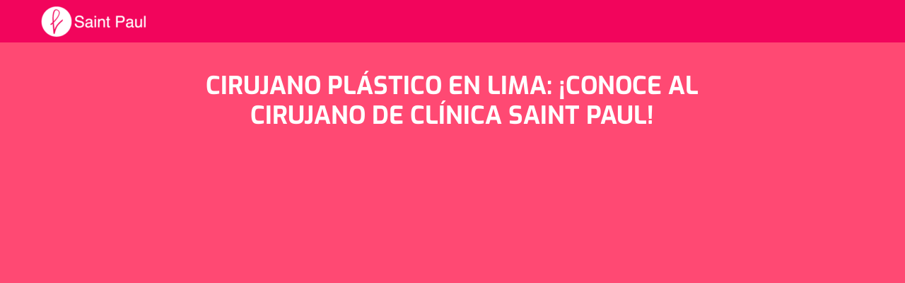

--- FILE ---
content_type: text/html; charset=UTF-8
request_url: https://clinicasaintpaul.com/cirujano-plastico-en-lima-conoce-al-cirujano-de-clinica-saint-paul/
body_size: 48886
content:
<!DOCTYPE html><html class="avada-html-layout-wide avada-html-header-position-top avada-is-100-percent-template" lang="es"><head><script data-no-optimize="1">var litespeed_docref=sessionStorage.getItem("litespeed_docref");litespeed_docref&&(Object.defineProperty(document,"referrer",{get:function(){return litespeed_docref}}),sessionStorage.removeItem("litespeed_docref"));</script> <meta http-equiv="X-UA-Compatible" content="IE=edge" /><meta http-equiv="Content-Type" content="text/html; charset=utf-8"/><meta name="viewport" content="width=device-width, initial-scale=1" /><meta name='robots' content='index, follow, max-image-preview:large, max-snippet:-1, max-video-preview:-1' /> <script data-cfasync="false" data-pagespeed-no-defer>var gtm4wp_datalayer_name = "dataLayer";
	var dataLayer = dataLayer || [];</script> <title>Cirujano Plástico de Saint Paul en Lima experto y confiable</title><meta name="description" content="Logra resultados excepcionales con el cirujano plástico de Saint Paul. Experiencia, precisión y cuidado en cada procedimiento estético." /><link rel="canonical" href="https://clinicasaintpaul.com/cirujano-plastico-en-lima-conoce-al-cirujano-de-clinica-saint-paul/" /><meta property="og:locale" content="es_ES" /><meta property="og:type" content="article" /><meta property="og:title" content="Cirujano Plástico de Saint Paul en Lima experto y confiable" /><meta property="og:description" content="Logra resultados excepcionales con el cirujano plástico de Saint Paul. Experiencia, precisión y cuidado en cada procedimiento estético." /><meta property="og:url" content="https://clinicasaintpaul.com/cirujano-plastico-en-lima-conoce-al-cirujano-de-clinica-saint-paul/" /><meta property="og:site_name" content="Clínica Saint Paul" /><meta property="article:publisher" content="https://www.facebook.com/clinicasaintpaul" /><meta property="article:published_time" content="2020-10-13T23:23:23+00:00" /><meta property="article:modified_time" content="2025-11-11T19:59:07+00:00" /><meta property="og:image" content="https://clinicasaintpaul.com/wp-content/uploads/2020/10/portada-dr.jpg" /><meta property="og:image:width" content="2092" /><meta property="og:image:height" content="1096" /><meta property="og:image:type" content="image/jpeg" /><meta name="author" content="saintpaul" /><meta name="twitter:card" content="summary_large_image" /><meta name="twitter:label1" content="Escrito por" /><meta name="twitter:data1" content="saintpaul" /><meta name="twitter:label2" content="Tiempo de lectura" /><meta name="twitter:data2" content="5 minutos" /> <script type="application/ld+json" class="yoast-schema-graph">{"@context":"https://schema.org","@graph":[{"@type":"Article","@id":"https://clinicasaintpaul.com/cirujano-plastico-en-lima-conoce-al-cirujano-de-clinica-saint-paul/#article","isPartOf":{"@id":"https://clinicasaintpaul.com/cirujano-plastico-en-lima-conoce-al-cirujano-de-clinica-saint-paul/"},"author":{"name":"saintpaul","@id":"https://clinicasaintpaul.com/#/schema/person/668ee547806108c093864663a289d239"},"headline":"Cirujano Plástico en Lima: ¡Conoce al Cirujano de Clínica Saint Paul!","datePublished":"2020-10-13T23:23:23+00:00","dateModified":"2025-11-11T19:59:07+00:00","mainEntityOfPage":{"@id":"https://clinicasaintpaul.com/cirujano-plastico-en-lima-conoce-al-cirujano-de-clinica-saint-paul/"},"wordCount":1266,"commentCount":0,"publisher":{"@id":"https://clinicasaintpaul.com/#organization"},"image":{"@id":"https://clinicasaintpaul.com/cirujano-plastico-en-lima-conoce-al-cirujano-de-clinica-saint-paul/#primaryimage"},"thumbnailUrl":"https://clinicasaintpaul.com/wp-content/uploads/2020/10/portada-dr.jpg","keywords":["cirugía en lima","cirujano plastico","cirujano plástico en lima","cirujano plastico lima","mamoplastia lima"],"articleSection":["Cirugía Plástica","Interés General"],"inLanguage":"es","potentialAction":[{"@type":"CommentAction","name":"Comment","target":["https://clinicasaintpaul.com/cirujano-plastico-en-lima-conoce-al-cirujano-de-clinica-saint-paul/#respond"]}]},{"@type":"WebPage","@id":"https://clinicasaintpaul.com/cirujano-plastico-en-lima-conoce-al-cirujano-de-clinica-saint-paul/","url":"https://clinicasaintpaul.com/cirujano-plastico-en-lima-conoce-al-cirujano-de-clinica-saint-paul/","name":"Cirujano Plástico de Saint Paul en Lima experto y confiable","isPartOf":{"@id":"https://clinicasaintpaul.com/#website"},"primaryImageOfPage":{"@id":"https://clinicasaintpaul.com/cirujano-plastico-en-lima-conoce-al-cirujano-de-clinica-saint-paul/#primaryimage"},"image":{"@id":"https://clinicasaintpaul.com/cirujano-plastico-en-lima-conoce-al-cirujano-de-clinica-saint-paul/#primaryimage"},"thumbnailUrl":"https://clinicasaintpaul.com/wp-content/uploads/2020/10/portada-dr.jpg","datePublished":"2020-10-13T23:23:23+00:00","dateModified":"2025-11-11T19:59:07+00:00","description":"Logra resultados excepcionales con el cirujano plástico de Saint Paul. Experiencia, precisión y cuidado en cada procedimiento estético.","inLanguage":"es","potentialAction":[{"@type":"ReadAction","target":["https://clinicasaintpaul.com/cirujano-plastico-en-lima-conoce-al-cirujano-de-clinica-saint-paul/"]}]},{"@type":"ImageObject","inLanguage":"es","@id":"https://clinicasaintpaul.com/cirujano-plastico-en-lima-conoce-al-cirujano-de-clinica-saint-paul/#primaryimage","url":"https://clinicasaintpaul.com/wp-content/uploads/2020/10/portada-dr.jpg","contentUrl":"https://clinicasaintpaul.com/wp-content/uploads/2020/10/portada-dr.jpg","width":2092,"height":1096,"caption":"Cirujano Plástico en Lima: ¡Conoce al Cirujano de Clínica Saint Paul!"},{"@type":"WebSite","@id":"https://clinicasaintpaul.com/#website","url":"https://clinicasaintpaul.com/","name":"Clínica Saint Paul","description":"","publisher":{"@id":"https://clinicasaintpaul.com/#organization"},"potentialAction":[{"@type":"SearchAction","target":{"@type":"EntryPoint","urlTemplate":"https://clinicasaintpaul.com/?s={search_term_string}"},"query-input":{"@type":"PropertyValueSpecification","valueRequired":true,"valueName":"search_term_string"}}],"inLanguage":"es"},{"@type":"Organization","@id":"https://clinicasaintpaul.com/#organization","name":"Clínica Saint Paul","url":"https://clinicasaintpaul.com/","logo":{"@type":"ImageObject","inLanguage":"es","@id":"https://clinicasaintpaul.com/#/schema/logo/image/","url":"https://clinicasaintpaul.com/wp-content/uploads/2023/10/Logo_CSP-e1648241111578.webp","contentUrl":"https://clinicasaintpaul.com/wp-content/uploads/2023/10/Logo_CSP-e1648241111578.webp","width":154,"height":50,"caption":"Clínica Saint Paul"},"image":{"@id":"https://clinicasaintpaul.com/#/schema/logo/image/"},"sameAs":["https://www.facebook.com/clinicasaintpaul"],"description":"Clínica Saint Paul es una clínica especializada en cirugía plástica, estética y reconstructiva en el Perú. Cuenta con un equipo médico altamente calificado y cirujanos plásticos certificados, liderados por el Dr. Edwin Vásquez Ph.D., con amplia trayectoria nacional e internacional. La clínica ofrece procedimientos faciales, corporales y tratamientos estéticos avanzados, priorizando la seguridad del paciente, la tecnología de última generación y resultados naturales. Su enfoque combina experiencia médica, ética profesional y atención personalizada de alto nivel.","telephone":"950 895 893"},{"@type":"Person","@id":"https://clinicasaintpaul.com/#/schema/person/668ee547806108c093864663a289d239","name":"saintpaul","image":{"@type":"ImageObject","inLanguage":"es","@id":"https://clinicasaintpaul.com/#/schema/person/image/","url":"https://clinicasaintpaul.com/wp-content/litespeed/avatar/1b2f69bdcc478ae9a5143c760056bab3.jpg?ver=1767974717","contentUrl":"https://clinicasaintpaul.com/wp-content/litespeed/avatar/1b2f69bdcc478ae9a5143c760056bab3.jpg?ver=1767974717","caption":"saintpaul"},"sameAs":["https://clinicasaintpaul.com"],"url":"https://clinicasaintpaul.com/author/saintpaul/"}]}</script> <link rel='dns-prefetch' href='//www.googletagmanager.com' /><link rel="alternate" type="application/rss+xml" title="Clínica Saint Paul &raquo; Feed" href="https://clinicasaintpaul.com/feed/" /><link rel="alternate" type="application/rss+xml" title="Clínica Saint Paul &raquo; Feed de los comentarios" href="https://clinicasaintpaul.com/comments/feed/" /><link rel="shortcut icon" href="https://clinicasaintpaul.com/wp-content/uploads/2022/03/favicon.png" type="image/x-icon" /><link rel="alternate" type="application/rss+xml" title="Clínica Saint Paul &raquo; Comentario Cirujano Plástico en Lima: ¡Conoce al Cirujano de Clínica Saint Paul! del feed" href="https://clinicasaintpaul.com/cirujano-plastico-en-lima-conoce-al-cirujano-de-clinica-saint-paul/feed/" /><link rel="alternate" title="oEmbed (JSON)" type="application/json+oembed" href="https://clinicasaintpaul.com/wp-json/oembed/1.0/embed?url=https%3A%2F%2Fclinicasaintpaul.com%2Fcirujano-plastico-en-lima-conoce-al-cirujano-de-clinica-saint-paul%2F" /><link rel="alternate" title="oEmbed (XML)" type="text/xml+oembed" href="https://clinicasaintpaul.com/wp-json/oembed/1.0/embed?url=https%3A%2F%2Fclinicasaintpaul.com%2Fcirujano-plastico-en-lima-conoce-al-cirujano-de-clinica-saint-paul%2F&#038;format=xml" /><style id='wp-img-auto-sizes-contain-inline-css' type='text/css'>img:is([sizes=auto i],[sizes^="auto," i]){contain-intrinsic-size:3000px 1500px}
/*# sourceURL=wp-img-auto-sizes-contain-inline-css */</style><style id="litespeed-ccss">.ht-ctc-chat{--side:right}:root{--wp--preset--aspect-ratio--square:1;--wp--preset--aspect-ratio--4-3:4/3;--wp--preset--aspect-ratio--3-4:3/4;--wp--preset--aspect-ratio--3-2:3/2;--wp--preset--aspect-ratio--2-3:2/3;--wp--preset--aspect-ratio--16-9:16/9;--wp--preset--aspect-ratio--9-16:9/16;--wp--preset--color--black:#000000;--wp--preset--color--cyan-bluish-gray:#abb8c3;--wp--preset--color--white:#ffffff;--wp--preset--color--pale-pink:#f78da7;--wp--preset--color--vivid-red:#cf2e2e;--wp--preset--color--luminous-vivid-orange:#ff6900;--wp--preset--color--luminous-vivid-amber:#fcb900;--wp--preset--color--light-green-cyan:#7bdcb5;--wp--preset--color--vivid-green-cyan:#00d084;--wp--preset--color--pale-cyan-blue:#8ed1fc;--wp--preset--color--vivid-cyan-blue:#0693e3;--wp--preset--color--vivid-purple:#9b51e0;--wp--preset--gradient--vivid-cyan-blue-to-vivid-purple:linear-gradient(135deg,rgba(6,147,227,1) 0%,rgb(155,81,224) 100%);--wp--preset--gradient--light-green-cyan-to-vivid-green-cyan:linear-gradient(135deg,rgb(122,220,180) 0%,rgb(0,208,130) 100%);--wp--preset--gradient--luminous-vivid-amber-to-luminous-vivid-orange:linear-gradient(135deg,rgba(252,185,0,1) 0%,rgba(255,105,0,1) 100%);--wp--preset--gradient--luminous-vivid-orange-to-vivid-red:linear-gradient(135deg,rgba(255,105,0,1) 0%,rgb(207,46,46) 100%);--wp--preset--gradient--very-light-gray-to-cyan-bluish-gray:linear-gradient(135deg,rgb(238,238,238) 0%,rgb(169,184,195) 100%);--wp--preset--gradient--cool-to-warm-spectrum:linear-gradient(135deg,rgb(74,234,220) 0%,rgb(151,120,209) 20%,rgb(207,42,186) 40%,rgb(238,44,130) 60%,rgb(251,105,98) 80%,rgb(254,248,76) 100%);--wp--preset--gradient--blush-light-purple:linear-gradient(135deg,rgb(255,206,236) 0%,rgb(152,150,240) 100%);--wp--preset--gradient--blush-bordeaux:linear-gradient(135deg,rgb(254,205,165) 0%,rgb(254,45,45) 50%,rgb(107,0,62) 100%);--wp--preset--gradient--luminous-dusk:linear-gradient(135deg,rgb(255,203,112) 0%,rgb(199,81,192) 50%,rgb(65,88,208) 100%);--wp--preset--gradient--pale-ocean:linear-gradient(135deg,rgb(255,245,203) 0%,rgb(182,227,212) 50%,rgb(51,167,181) 100%);--wp--preset--gradient--electric-grass:linear-gradient(135deg,rgb(202,248,128) 0%,rgb(113,206,126) 100%);--wp--preset--gradient--midnight:linear-gradient(135deg,rgb(2,3,129) 0%,rgb(40,116,252) 100%);--wp--preset--font-size--small:12px;--wp--preset--font-size--medium:20px;--wp--preset--font-size--large:24px;--wp--preset--font-size--x-large:42px;--wp--preset--font-size--normal:16px;--wp--preset--font-size--xlarge:32px;--wp--preset--font-size--huge:48px;--wp--preset--spacing--20:0.44rem;--wp--preset--spacing--30:0.67rem;--wp--preset--spacing--40:1rem;--wp--preset--spacing--50:1.5rem;--wp--preset--spacing--60:2.25rem;--wp--preset--spacing--70:3.38rem;--wp--preset--spacing--80:5.06rem;--wp--preset--shadow--natural:6px 6px 9px rgba(0, 0, 0, 0.2);--wp--preset--shadow--deep:12px 12px 50px rgba(0, 0, 0, 0.4);--wp--preset--shadow--sharp:6px 6px 0px rgba(0, 0, 0, 0.2);--wp--preset--shadow--outlined:6px 6px 0px -3px rgba(255, 255, 255, 1), 6px 6px rgba(0, 0, 0, 1);--wp--preset--shadow--crisp:6px 6px 0px rgba(0, 0, 0, 1)}:root{--button_padding:11px 23px}[class*=" technology-"]{font-family:"technology"!important;speak:never;font-style:normal;font-weight:400;font-variant:normal;text-transform:none;line-height:1;-webkit-font-smoothing:antialiased;-moz-osx-font-smoothing:grayscale}.technology-close:before{content:""}.technology-menu:before{content:""}[class*=" awb-icon-"]{font-family:awb-icons!important;speak:never;font-style:normal;font-weight:400;font-variant:normal;text-transform:none;line-height:1;-webkit-font-smoothing:antialiased;-moz-osx-font-smoothing:grayscale}.awb-icon-facebook:before{content:""}.awb-icon-twitter:before{content:""}.awb-icon-linkedin:before{content:""}.awb-icon-mail:before{content:""}.awb-icon-whatsapp:before{content:""}.awb-icon-telegram:before{content:""}.fusion-form-form-wrapper .fusion-form-field{position:relative;width:100%;clear:both;margin:1em 0}.fusion-form-form-wrapper .fusion-form-field .fusion-form-input{width:100%;padding:0 1em;outline:0}.fusion-form-form-wrapper .fusion-form-field option[value=""][disabled]{display:none}.fusion-form-form-wrapper .fusion-form-field option{color:var(--form_text_color)}.fusion-form-form-wrapper .fusion-form-field .fusion-form-input-with-icon{position:relative}.fusion-form-form-wrapper .fusion-form-field .fusion-form-input-with-icon>i{position:absolute;text-align:center;z-index:99;left:1em;top:50%;top:calc(50% + (var(--form_border_width-top) - var(--form_border_width-bottom))/2);transform:translateY(-50%);color:var(--form_text_color);font-size:var(--form_text_size)}.fusion-form-form-wrapper .fusion-form-field .fusion-form-input-with-icon .fusion-form-input{padding-left:2.5em!important}.fusion-form-form-wrapper .fusion-form-field-hidden{display:none}.fusion-form .form-submission-notices .fusion-form-response{display:none}@-moz-document url-prefix(){.fusion-form-form-wrapper .fusion-form-field select{text-indent:-.2em}}*{box-sizing:border-box}input[type=search],input[type=submit]{-webkit-appearance:none;-webkit-border-radius:0}input[type=search]::-webkit-search-decoration{-webkit-appearance:none}html{overflow-x:hidden;overflow-y:scroll}body{margin:0;color:#747474;min-width:320px;-webkit-text-size-adjust:100%;font:13px/20px PTSansRegular,Arial,Helvetica,sans-serif}#wrapper{overflow:visible}img{border-style:none;vertical-align:top;max-width:100%;height:auto}a{text-decoration:none}input,select{font-family:var(--body_typography-font-family,inherit);vertical-align:middle;color:#000}select{border-style:solid}form{margin:0;padding:0;border-style:none}#main{padding:55px 10px 45px;clear:both}#content{width:71.1702128%;float:left;min-height:1px}.s{float:none}.post-content p{margin:0 0 20px}.fusion-animated{position:relative;z-index:2000}.layout-wide-mode #wrapper{width:100%;max-width:none}#sliders-container{position:relative}.searchform .fusion-search-form-content{display:flex;align-items:center;overflow:hidden;width:100%;background:#fff}.searchform .fusion-search-form-content .fusion-search-field{flex-grow:1}.searchform .fusion-search-form-content .fusion-search-field input{background-color:#fff;border:1px solid #d2d2d2;color:#747474;font-size:13px;padding:8px 15px;height:33px;width:100%;box-sizing:border-box;margin:0;outline:0}.searchform .fusion-search-form-content .fusion-search-button input[type=submit]{background:#000;border:none;border-radius:0;color:#fff;font-size:1em;height:33px;line-height:33px;margin:0;padding:0;width:33px;text-indent:0;font-family:awb-icons;font-weight:400;text-shadow:none;-webkit-font-smoothing:antialiased}.fusion-search-form-clean .searchform:not(.fusion-search-form-classic) .fusion-search-form-content{position:relative}.fusion-search-form-clean .searchform:not(.fusion-search-form-classic) .fusion-search-button{position:absolute}.fusion-search-form-clean .searchform:not(.fusion-search-form-classic) .fusion-search-button input[type=submit]{background-color:#fff0;color:#aaa9a9}.fusion-overlay-search{position:absolute;opacity:0}.fusion-row{margin:0 auto}.fusion-row:after,.fusion-row:before{content:" ";display:table}.fusion-row:after{clear:both}strong{font-weight:bolder}.screen-reader-text{border:0;clip:rect(1px,1px,1px,1px);-webkit-clip-path:inset(50%);clip-path:inset(50%);height:1px;margin:-1px;overflow:hidden;padding:0;position:absolute!important;width:1px;word-wrap:normal!important}.post-content p{margin-top:0;margin-bottom:20px}.select-arrow{width:35px;height:33px;line-height:33px;border-left-width:1px;border-left-style:solid;position:absolute;bottom:1px;right:1px;z-index:10;font-family:awb-icons;font-size:9px;text-align:center}.fusion-page-load-link{display:none}.fusion-disable-outline input,.fusion-disable-outline select{outline:0}html:not(.avada-html-layout-boxed):not(.avada-html-layout-framed),html:not(.avada-html-layout-boxed):not(.avada-html-layout-framed) body{background-color:var(--bg_color);background-blend-mode:var(--bg-color-overlay)}body{background-image:var(--bg_image);background-repeat:var(--bg_repeat)}#main,.layout-wide-mode #main,.layout-wide-mode #wrapper,body,html{background-color:var(--content_bg_color)}#main{background-image:var(--content_bg_image);background-repeat:var(--content_bg_repeat)}#toTop{background-color:#333;border-radius:4px 4px 0 0;bottom:0;height:35px;position:fixed;text-align:center;width:48px;opacity:0;z-index:100000;line-height:1}#toTop:before{line-height:35px;content:"";-webkit-font-smoothing:antialiased;font-family:awb-icons;font-size:22px;color:#fff}.to-top-container #toTop{border-radius:var(--totop_border_radius) var(--totop_border_radius)0 0}.to-top-right #toTop{right:75px}.searchform .fusion-search-form-content .fusion-search-button input[type=submit],.searchform .fusion-search-form-content .fusion-search-field input,input.s,select{height:var(--form_input_height);padding-top:0;padding-bottom:0}.searchform .fusion-search-form-content .fusion-search-button input[type=submit]{width:var(--form_input_height)}.searchform .fusion-search-form-content .fusion-search-button input[type=submit]{line-height:var(--form_input_height)}input.s,select{background-color:var(--form_bg_color);font-size:var(--form_text_size);color:var(--form_text_color)}.searchform .fusion-search-form-content .fusion-search-field input{background-color:var(--form_bg_color);font-size:var(--form_text_size)}#wrapper .select-arrow{background-color:var(--form_bg_color)}.fusion-search-form-clean .searchform:not(.fusion-search-form-classic) .fusion-search-form-content .fusion-search-button input[type=submit]{font-size:var(--form_text_size);color:var(--form_text_color)}.searchform .fusion-search-form-content .fusion-search-field input{color:var(--form_text_color)}#wrapper .select-arrow,.select-arrow{font-size:calc((var(--form_text_size))*.75)}.searchform .s::-moz-placeholder,input::-moz-placeholder{color:var(--form_text_color)}.searchform .s::-webkit-input-placeholder,input::-webkit-input-placeholder{color:var(--form_text_color)}.searchform .fusion-search-form-content .fusion-search-field input,.select-arrow,input.s,select{border-width:var(--form_border_width-top) var(--form_border_width-right) var(--form_border_width-bottom) var(--form_border_width-left);border-color:var(--form_border_color);border-radius:var(--form_border_radius)}.select-arrow{color:var(--form_border_color)}.select-arrow{bottom:var(--form_border_width-bottom)}:root{--adminbar-height:32px}@media screen and (max-width:782px){:root{--adminbar-height:46px}}#boxed-wrapper{overflow:hidden}#main .fusion-row{max-width:var(--site_width)}html:not(.avada-has-site-width-percent) #main{padding-left:30px;padding-right:30px}html:not(.avada-has-site-width-percent) #main.width-100{padding-left:var(--hundredp_padding-fallback_to_zero);padding-right:var(--hundredp_padding-fallback_to_zero)}.fusion-page-title-bar.fusion-tb-page-title-bar{padding-left:0;padding-right:0;height:auto}#main{padding-left:30px;padding-right:30px;padding-top:var(--main_padding-top);padding-bottom:var(--main_padding-bottom)}#main.width-100{padding-left:var(--hundredp_padding-fallback_to_zero);padding-right:var(--hundredp_padding-fallback_to_zero)}html.avada-is-100-percent-template #main{padding-left:0;padding-right:0}html.avada-is-100-percent-template #main.width-100{padding-left:var(--hundredp_padding-fallback_to_zero);padding-right:var(--hundredp_padding-fallback_to_zero)}.fusion-bottom-frame,.fusion-boxed-shadow,.fusion-sides-frame,.fusion-top-frame{display:none}.layout-wide-mode #wrapper{width:100%;max-width:none}.fusion-tb-header .fusion-fullwidth,.fusion-tb-page-title-bar .fusion-fullwidth{padding-left:var(--hundredp_padding);padding-right:var(--hundredp_padding)}.fusion-social-networks.boxed-icons .fusion-social-network-icon:not(.custom){background-color:var(--footer_social_links_box_color);border-color:var(--footer_social_links_box_color)}body{font-family:var(--body_typography-font-family);font-weight:var(--body_typography-font-weight);letter-spacing:var(--body_typography-letter-spacing);font-style:var(--body_typography-font-style,normal)}.fusion-alert,body{font-size:var(--body_typography-font-size)}body{line-height:var(--body_typography-line-height)}body{color:var(--body_typography-color)}body a,body a:after,body a:before{color:var(--link_color)}.fusion-page-title-bar h1,.fusion-tb-page-title-bar h1,.fusion-title h1{font-family:var(--h1_typography-font-family);font-weight:var(--h1_typography-font-weight);line-height:var(--h1_typography-line-height);letter-spacing:var(--h1_typography-letter-spacing);font-style:var(--h1_typography-font-style,normal)}.fusion-tb-page-title-bar h1{font-size:var(--h1_typography-font-size)}.fusion-tb-page-title-bar h1,.title h1{color:var(--h1_typography-color)}.fusion-title-size-one,h1{margin-top:var(--h1_typography-margin-top);margin-bottom:var(--h1_typography-margin-bottom)}.post-content h4{font-family:var(--h4_typography-font-family);font-weight:var(--h4_typography-font-weight);line-height:var(--h4_typography-line-height);letter-spacing:var(--h4_typography-letter-spacing);font-style:var(--h4_typography-font-style,normal)}.fusion-sharing-box h4,.post-content h4{font-size:var(--h4_typography-font-size)}.post-content h4{color:var(--h4_typography-color)}h4{margin-top:var(--h4_typography-margin-top);margin-bottom:var(--h4_typography-margin-bottom)}.select-arrow{right:var(--form_border_width-right)}.select-arrow{border-top-left-radius:0;border-bottom-left-radius:0}.fusion-search-form-clean .searchform:not(.fusion-search-form-classic) .fusion-search-form-content .fusion-search-field input{padding-left:var(--form_input_height)}.fusion-page-title-bar{border:none;--page_title_height:100px;--page_title_mobile_height:70px;--page_title_bg_color:var(--awb-color5);--page_title_border_color:rgba(97,158,133,0);--page_title_font_size:22px;--page_title_line_height:1.4;--page_title_color:var(--awb-color1);--page_title_subheader_font_size:14px;--page_title_subheader_color:var(--awb-color1);--page_title_bg:none;--page_title_bg_retina:var(--page_title_bg);--breadcrumbs_font_size:14px;--breadcrumbs_text_color:var(--awb-color1);--breadcrumbs_text_hover_color:var(--awb-color1)}.fusion-alert:not(.fusion-live-alert) .close{display:inline}.alert-danger{background-color:var(--awb-color1);border-color:hsla(calc(var(--awb-color5-h) - 167),var(--awb-color5-s),var(--awb-color5-l),var(--awb-color5-a));color:hsla(calc(var(--awb-color5-h) - 167),var(--awb-color5-s),var(--awb-color5-l),var(--awb-color5-a))}.alert-success{background-color:var(--awb-color1);border-color:var(--awb-color5);color:var(--awb-color5)}:root{--awb-color1:#ffffff;--awb-color1-h:0;--awb-color1-s:0%;--awb-color1-l:100%;--awb-color1-a:100%;--awb-color2:#f7f7f7;--awb-color2-h:0;--awb-color2-s:0%;--awb-color2-l:97%;--awb-color2-a:100%;--awb-color3:#e0e0e0;--awb-color3-h:0;--awb-color3-s:0%;--awb-color3-l:88%;--awb-color3-a:100%;--awb-color4:#bdbdbd;--awb-color4-h:0;--awb-color4-s:0%;--awb-color4-l:74%;--awb-color4-a:100%;--awb-color5:#ff4973;--awb-color5-h:346;--awb-color5-s:100%;--awb-color5-l:64%;--awb-color5-a:100%;--awb-color6:#f2055c;--awb-color6-h:338;--awb-color6-s:96%;--awb-color6-l:48%;--awb-color6-a:100%;--awb-color7:#2a5342;--awb-color7-h:155;--awb-color7-s:33%;--awb-color7-l:25%;--awb-color7-a:100%;--awb-color8:#333333;--awb-color8-h:0;--awb-color8-s:0%;--awb-color8-l:20%;--awb-color8-a:100%;--awb-custom_color_1:#ffa3b9;--awb-custom_color_1-h:346;--awb-custom_color_1-s:100%;--awb-custom_color_1-l:82%;--awb-custom_color_1-a:100%;--awb-custom_color_2:#804b57;--awb-custom_color_2-h:346;--awb-custom_color_2-s:26%;--awb-custom_color_2-l:40%;--awb-custom_color_2-a:100%;--awb-custom_color_3:#cc3b5d;--awb-custom_color_3-h:346;--awb-custom_color_3-s:59%;--awb-custom_color_3-l:52%;--awb-custom_color_3-a:100%;--awb-typography1-font-family:Exo;--awb-typography1-font-size:60px;--awb-typography1-font-weight:700;--awb-typography1-font-style:normal;--awb-typography1-line-height:1.2;--awb-typography1-letter-spacing:0px;--awb-typography1-text-transform:none;--awb-typography2-font-family:Exo;--awb-typography2-font-size:30px;--awb-typography2-font-weight:600;--awb-typography2-font-style:normal;--awb-typography2-line-height:1.2;--awb-typography2-letter-spacing:0px;--awb-typography2-text-transform:none;--awb-typography3-font-family:Exo;--awb-typography3-font-size:20px;--awb-typography3-font-weight:700;--awb-typography3-font-style:normal;--awb-typography3-line-height:1.2;--awb-typography3-letter-spacing:0.015em;--awb-typography3-text-transform:none;--awb-typography4-font-family:Exo;--awb-typography4-font-size:16px;--awb-typography4-font-weight:400;--awb-typography4-font-style:normal;--awb-typography4-line-height:1.4;--awb-typography4-letter-spacing:0px;--awb-typography4-text-transform:none;--awb-typography5-font-family:Exo;--awb-typography5-font-size:14px;--awb-typography5-font-weight:400;--awb-typography5-font-style:normal;--awb-typography5-line-height:1.4;--awb-typography5-letter-spacing:0.015em;--awb-typography5-text-transform:none;--awb-custom_typography_1-font-family:Roboto;--awb-custom_typography_1-font-size:20px;--awb-custom_typography_1-font-weight:700;--awb-custom_typography_1-font-style:normal;--awb-custom_typography_1-line-height:1.8;--awb-custom_typography_1-text-transform:none;--awb-custom_typography_2-font-family:Roboto;--awb-custom_typography_2-font-size:25px;--awb-custom_typography_2-font-weight:500;--awb-custom_typography_2-font-style:normal;--awb-custom_typography_2-line-height:1.1;--awb-custom_typography_2-text-transform:none;--awb-custom_typography_3-font-family:Exo;--awb-custom_typography_3-font-size:25px;--awb-custom_typography_3-font-weight:600;--awb-custom_typography_3-font-style:normal;--awb-custom_typography_3-line-height:1.3;--awb-custom_typography_3-text-transform:none;--site_width:1170px;--site_width-int:1170;--margin_offset-top:0px;--margin_offset-bottom:0px;--margin_offset-top-no-percent:0px;--margin_offset-bottom-no-percent:0px;--main_padding-top:0;--main_padding-top-or-55px:0;--main_padding-bottom:0;--hundredp_padding:30px;--hundredp_padding-fallback_to_zero:30px;--hundredp_padding-fallback_to_zero_px:30px;--hundredp_padding-hundred_percent_negative_margin:-30px;--sidebar_width:23%;--sidebar_gutter:80px;--sidebar_2_1_width:21%;--sidebar_2_2_width:21%;--dual_sidebar_gutter:40px;--grid_main_break_point:1000;--side_header_break_point:990;--content_break_point:800;--typography_sensitivity:0.54;--typography_factor:1.50;--primary_color:var(--awb-color5);--primary_color-85a:rgba(255,73,115,0.85);--primary_color-7a:rgba(255,73,115,0.7);--primary_color-5a:rgba(255,73,115,0.5);--primary_color-35a:rgba(255,73,115,0.35);--primary_color-2a:rgba(255,73,115,0.2);--header_bg_repeat:no-repeat;--side_header_width:0;--side_header_width-int:0;--header_padding-top:0px;--header_padding-bottom:0px;--header_padding-left:0px;--header_padding-right:0px;--menu_highlight_background:var(--awb-color5);--menu_arrow_size-width:23px;--menu_arrow_size-height:12px;--nav_highlight_border:0px;--nav_padding:42px;--nav_padding-no-zero:42px;--dropdown_menu_top_border_size:3px;--dropdown_menu_width:180px;--mainmenu_dropdown_vertical_padding:12px;--menu_sub_bg_color:var(--awb-color1);--menu_bg_hover_color:hsla(var(--awb-color1-h),var(--awb-color1-s),var(--awb-color1-l),calc( var(--awb-color1-a) - 12% ));--menu_sub_sep_color:rgba(220,218,219,0);--menu_h45_bg_color:var(--awb-color1);--nav_typography-font-weight:300;--nav_typography-font-size:15px;--nav_typography-letter-spacing:1px;--nav_typography-color:var(--awb-color1);--nav_typography-color-65a:rgba(255,255,255,0.65);--nav_typography-color-35a:rgba(255,255,255,0.35);--menu_hover_first_color:var(--awb-color1);--menu_hover_first_color-65a:rgba(255,255,255,0.65);--menu_sub_color:var(--awb-color4);--nav_dropdown_font_size:14px;--flyout_menu_icon_font_size:20px;--flyout_menu_icon_font_size_px:20px;--snav_font_size:12px;--sec_menu_lh:44px;--header_top_menu_sub_color:hsla(var(--awb-color8-h),var(--awb-color8-s),calc( var(--awb-color8-l) + 25% ),var(--awb-color8-a));--mobile_menu_icons_top_margin:15px;--mobile_menu_nav_height:50px;--mobile_header_bg_color:var(--awb-color4);--mobile_menu_background_color:hsla(var(--awb-color8-h),var(--awb-color8-s),calc( var(--awb-color8-l) - 2% ),var(--awb-color8-a));--mobile_menu_hover_color:var(--awb-color5);--mobile_menu_border_color:rgba(0,0,0,0);--mobile_menu_toggle_color:var(--awb-color1);--mobile_menu_typography-font-size:15px;--mobile_menu_typography-font-weight:300;--mobile_menu_typography-line-height:50px;--mobile_menu_typography-letter-spacing:0px;--mobile_menu_typography-color:var(--awb-color1);--mobile_menu_typography-font-size-30-or-24px:24px;--mobile_menu_typography-font-size-open-submenu:var(--mobile_menu_typography-font-size, 13px);--mobile_menu_font_hover_color:var(--awb-color1);--menu_icon_size:15px;--logo_alignment:left;--logo_background_color:var(--awb-color5);--slidingbar_width:300px;--slidingbar_width-percent_to_vw:300px;--slidingbar_content_padding-top:35px;--slidingbar_content_padding-bottom:35px;--slidingbar_content_padding-left:30px;--slidingbar_content_padding-right:30px;--slidingbar_bg_color:var(--awb-color8);--slidingbar_divider_color:var(--awb-color8);--slidingbar_link_color:hsla(var(--awb-color8-h),var(--awb-color8-s),calc( var(--awb-color8-l) + 55% ),var(--awb-color8-a));--slidingbar_link_color_hover:var(--awb-color5);--footer_divider_color:var(--awb-color1);--footer_headings_typography-font-size:16px;--footer_headings_typography-font-weight:300;--footer_headings_typography-line-height:1.5;--footer_headings_typography-letter-spacing:0px;--footer_headings_typography-color:var(--awb-color1);--footer_text_color:var(--awb-color1);--sidebar_bg_color:rgba(255,255,255,0);--bg_image:none;--bg_repeat:no-repeat;--bg_color:var(--awb-color1);--bg-color-overlay:normal;--bg_pattern:url(//clinicasaintpaul.com/wp-content/themes/Avada/assets/images/patterns/pattern1.png);--content_bg_color:var(--awb-color1);--content_bg_image:none;--content_bg_repeat:no-repeat;--body_typography-font-family:var(--awb-typography4-font-family);--body_typography-font-size:var(--awb-typography4-font-size);--base-font-size:16;--body_typography-font-weight:var(--awb-typography4-font-weight);--body_typography-font-style:var(--awb-typography4-font-style);--body_typography-line-height:var(--awb-typography4-line-height);--body_typography-letter-spacing:var(--awb-typography4-letter-spacing);--body_typography-color:var(--awb-color8);--link_color:var(--awb-color6);--link_color-8a:rgba(242,5,92,0.8);--h1_typography-font-family:var(--awb-typography1-font-family);--h1_typography-font-weight:var(--awb-typography1-font-weight);--h1_typography-line-height:var(--awb-typography1-line-height);--h1_typography-letter-spacing:var(--awb-typography1-letter-spacing);--h1_typography-font-style:var(--awb-typography1-font-style);--h1_typography-font-size:var(--awb-typography1-font-size);--h1_typography-color:var(--awb-color1);--h1_typography-margin-top:0;--h1_typography-margin-bottom:0;--h2_typography-font-family:var(--awb-typography2-font-family);--h2_typography-font-weight:var(--awb-typography2-font-weight);--h2_typography-line-height:var(--awb-typography2-line-height);--h2_typography-letter-spacing:var(--awb-typography2-letter-spacing);--h2_typography-font-style:var(--awb-typography2-font-style);--h2_typography-font-size:var(--awb-typography2-font-size);--h2_typography-color:var(--awb-color5);--h2_typography-margin-top:0em;--h2_typography-margin-bottom:0.5em;--h3_typography-font-family:var(--awb-typography3-font-family);--h3_typography-font-weight:var(--awb-typography3-font-weight);--h3_typography-line-height:var(--awb-typography3-line-height);--h3_typography-letter-spacing:var(--awb-typography3-letter-spacing);--h3_typography-font-style:var(--awb-typography3-font-style);--h3_typography-font-size:var(--awb-typography3-font-size);--h3_typography-color:var(--awb-custom_color_3);--h3_typography-margin-top:0em;--h3_typography-margin-bottom:0.5em;--h4_typography-font-family:var(--awb-typography2-font-family);--h4_typography-font-weight:var(--awb-typography2-font-weight);--h4_typography-line-height:var(--awb-typography2-line-height);--h4_typography-letter-spacing:var(--awb-typography2-letter-spacing);--h4_typography-font-style:var(--awb-typography2-font-style);--h4_typography-font-size:19px;--h4_typography-color:var(--awb-custom_color_2);--h4_typography-margin-top:0;--h4_typography-margin-bottom:0.5em;--h5_typography-font-family:var(--awb-typography2-font-family);--h5_typography-font-weight:var(--awb-typography2-font-weight);--h5_typography-line-height:var(--awb-typography2-line-height);--h5_typography-letter-spacing:var(--awb-typography2-letter-spacing);--h5_typography-font-style:var(--awb-typography2-font-style);--h5_typography-font-size:20px;--h5_typography-color:var(--awb-color6);--h5_typography-margin-top:0;--h5_typography-margin-bottom:0.5em;--h6_typography-font-family:var(--awb-typography2-font-family);--h6_typography-font-weight:var(--awb-typography2-font-weight);--h6_typography-line-height:var(--awb-typography2-line-height);--h6_typography-letter-spacing:var(--awb-typography2-letter-spacing);--h6_typography-font-style:var(--awb-typography2-font-style);--h6_typography-font-size:18px;--h6_typography-color:var(--awb-color6);--h6_typography-margin-top:0;--h6_typography-margin-bottom:0.5em;--post_title_typography-font-family:var(--awb-custom_typography_3-font-family);--post_title_typography-font-weight:var(--awb-custom_typography_3-font-weight);--post_title_typography-line-height:var(--awb-custom_typography_3-line-height);--post_title_typography-letter-spacing:var(--awb-custom_typography_3-letter-spacing);--post_title_typography-font-style:var(--awb-custom_typography_3-font-style);--post_title_typography-font-size:var(--awb-custom_typography_3-font-size);--post_title_typography-color:var(--awb-color8);--post_titles_extras_typography-font-family:var(--awb-typography5-font-family);--post_titles_extras_typography-font-weight:var(--awb-typography5-font-weight);--post_titles_extras_typography-line-height:var(--awb-typography5-line-height);--post_titles_extras_typography-letter-spacing:var(--awb-typography5-letter-spacing);--post_titles_extras_typography-font-style:var(--awb-typography5-font-style);--post_titles_extras_typography-font-size:var(--awb-typography5-font-size);--post_titles_extras_typography-color:var(--awb-color8);--blog_archive_grid_column_spacing:40px;--dates_box_color:var(--awb-color6);--meta_font_size:14px;--portfolio_archive_column_spacing:12px;--portfolio_meta_font_size:19px;--social_bg_color:hsla(var(--awb-color8-h),var(--awb-color8-s),calc( var(--awb-color8-l) + 76% ),var(--awb-color8-a));--sharing_social_links_icon_color:var(--awb-color1);--sharing_social_links_box_color:var(--awb-color1);--sharing_social_links_boxed_padding:18px;--slider_nav_box_dimensions-width:10px;--slider_nav_box_dimensions-height:30px;--slider_arrow_size:10px;--es_caption_font_size:20px;--form_input_height:44px;--form_input_height-main-menu-search-width:calc(250px + 1.43 * 44px);--form_text_size:13px;--form_bg_color:rgba(255,255,255,0);--form_text_color:hsla(var(--awb-color8-h),var(--awb-color8-s),calc( var(--awb-color8-l) + 44% ),var(--awb-color8-a));--form_text_color-35a:rgba(163,163,163,0.35);--form_border_width-top:1px;--form_border_width-bottom:1px;--form_border_width-left:1px;--form_border_width-right:1px;--form_border_color:hsla(var(--awb-color8-h),var(--awb-color8-s),calc( var(--awb-color8-l) + 64% ),var(--awb-color8-a));--form_focus_border_color:hsla(var(--awb-color8-h),var(--awb-color8-s),calc( var(--awb-color8-l) + 64% ),var(--awb-color8-a));--form_focus_border_color-5a:rgba(214,214,214,0.5);--form_border_radius:10px;--privacy_bg_color:hsla(var(--awb-color8-h),var(--awb-color8-s),calc( var(--awb-color8-l) - 20% ),calc( var(--awb-color8-a) - 90% ));--privacy_color:hsla(var(--awb-color8-h),var(--awb-color8-s),calc( var(--awb-color8-l) - 20% ),calc( var(--awb-color8-a) - 70% ));--privacy_bar_padding-top:15px;--privacy_bar_padding-bottom:15px;--privacy_bar_padding-left:30px;--privacy_bar_padding-right:30px;--privacy_bar_bg_color:var(--awb-color8);--privacy_bar_font_size:13px;--privacy_bar_color:var(--awb-color4);--privacy_bar_link_color:hsla(var(--awb-color8-h),var(--awb-color8-s),calc( var(--awb-color8-l) + 55% ),var(--awb-color8-a));--privacy_bar_link_hover_color:var(--awb-color5);--privacy_bar_headings_color:hsla(var(--awb-color8-h),var(--awb-color8-s),calc( var(--awb-color8-l) + 67% ),var(--awb-color8-a));--scrollbar_background:var(--awb-color3);--scrollbar_handle:var(--awb-color5);--image_rollover_icon_size:22px;--image_rollover_text_color:var(--awb-color1);--pagination_width_height:30px;--pagination_box_padding-width:12px;--pagination_box_padding-height:10px;--pagination_border_width:1px;--pagination_border_radius:0px;--pagination_font_size:14px;--timeline_bg_color:rgba(255,255,255,0);--timeline_bg_color-not-transparent:#ffffff;--timeline_color:hsla(var(--awb-color8-h),var(--awb-color8-s),calc( var(--awb-color8-l) + 71% ),var(--awb-color8-a));--grid_separator_color:var(--awb-color3);--carousel_nav_color:var(--awb-color5);--carousel_hover_color:var(--awb-color5);--button_padding-top:17px;--button_padding-bottom:17px;--button_padding-left:40px;--button_padding-right:40px;--button_typography-font-family:var(--awb-typography4-font-family);--button_typography-font-weight:var(--awb-typography4-font-weight);--button_typography-letter-spacing:var(--awb-typography4-letter-spacing);--button_typography-font-style:var(--awb-typography4-font-style);--button_font_size:16px;--button_line_height:var(--awb-typography4-line-height);--button_text_transform:var(--awb-typography4-text-transform);--button_gradient_top_color:var(--awb-color5);--button_gradient_bottom_color:var(--awb-color5);--button_gradient_top_color_hover:var(--awb-color6);--button_gradient_bottom_color_hover:var(--awb-color6);--button_gradient_start:0%;--button_gradient_end:100%;--button_gradient_angle:180deg;--button_radial_direction:center center;--button_accent_color:var(--awb-color1);--button_accent_hover_color:var(--awb-color1);--button_bevel_color:var(--awb-color5);--button_box_shadow:none;--button_bevel_color_hover:var(--awb-color6);--button_border_width-top:0;--button_border_width-right:0;--button_border_width-bottom:0;--button_border_width-left:0;--button_border_color:rgba(255,255,255,0);--button_border_hover_color:rgba(255,255,255,0);--checklist_icons_color:var(--awb-color1);--checklist_circle_color:var(--awb-color5);--checklist_text_color:var(--awb-color8);--checklist_item_padding-top:0.35em;--checklist_item_padding-bottom:0.35em;--checklist_item_padding-left:0;--checklist_item_padding-right:0;--checklist_divider_color:var(--awb-color3);--checklist_odd_row_bgcolor:rgba(255,255,255,0);--checklist_even_row_bgcolor:rgba(255,255,255,0);--countdown_background_color:var(--awb-color5);--countdown_counter_box_color:var(--awb-color7);--countdown_counter_text_color:var(--awb-color1);--countdown_label_color:var(--awb-color1);--countdown_heading_text_color:var(--awb-color1);--icon_color:var(--awb-color1);--icon_color_hover:var(--awb-color1);--icon_circle_color:var(--awb-color5);--icon_circle_color_hover:var(--awb-color4);--icon_border_size:#ffffff;--icon_border_color:var(--awb-color8);--icon_border_color_hover:var(--awb-color4);--pricing_box_color:var(--awb-color4);--sep_color:var(--awb-color3);--tabs_bg_color:var(--awb-color1);--tabs_inactive_color:var(--awb-color3);--tabs_border_color:var(--awb-color3);--testimonial_bg_color:var(--awb-color2);--testimonial_text_color:var(--awb-color8);--title_text_transform:none;--title_border_color:var(--awb-color3);--accordion_divider_color:var(--awb-color3);--accordion_divider_hover_color:var(--awb-color3);--accordian_inactive_color:var(--awb-color8);--accordian_active_color:var(--awb-color5)}.fusion-sharing-box{--sharing_social_links_font_size:18px}.fusion-social-network-icon{--sharing_social_links_boxed_radius:50%}#toTop{--totop_border_radius:4px}.fusion-alert.alert-danger.error{--danger_bg_color:var(--awb-color1);--danger_accent_color:hsla(calc(var(--awb-color5-h) - 167),var(--awb-color5-s),var(--awb-color5-l),var(--awb-color5-a))}.fusion-alert.alert-success.success{--success_bg_color:var(--awb-color1);--success_accent_color:var(--awb-color5)}body .fusion-alert.alert:not(.fusion-live-alert){--alert_border_size:1px}body{--fusion-audio-max-width-default:100%;--fusion-audio-background-color-default:var(--awb-color8);--fusion-audio-accent-color-default:var(--awb-color1);--fusion-audio-border-size-default:0;--fusion-audio-border-color-default:var(--awb-color1);--fusion-audio-border-top-left-radius-default:0px;--fusion-audio-border-top-right-radius-default:0px;--fusion-audio-border-bottom-right-radius-default:0px;--fusion-audio-border-bottom-left-radius-default:0px;--button-border-radius-top-left:5px;--button-border-radius-top-right:5px;--button-border-radius-bottom-right:5px;--button-border-radius-bottom-left:5px;--fusion-video-max-width-default:100%}.fa,.fas{-moz-osx-font-smoothing:grayscale;-webkit-font-smoothing:antialiased;display:inline-block;font-style:normal;font-variant:normal;text-rendering:auto;line-height:1}.fa-lg{font-size:1.33333em;line-height:.75em;vertical-align:-.0667em}.fa,.fas{font-family:"Font Awesome 5 Free";font-weight:900}.fa-check-circle:before{content:""}.fa-clock:before{content:""}.fa-exclamation-triangle:before{content:""}.alert{padding:15px;margin-bottom:20px;border:1px solid #fff0;border-radius:4px}.alert-dismissable{padding-right:35px}.alert-dismissable .close{position:relative;top:-2px;color:inherit}button.close{background:none repeat scroll 0 0#fff0;border:0 none;padding:0}.close{color:#000;float:right;font-size:21px;font-weight:700;line-height:1;opacity:.2}.fusion-alert{clear:both;position:relative;padding:25px;border-radius:0;margin-bottom:20px;text-shadow:none}.fusion-alert .close{position:absolute;box-sizing:content-box;top:-1px;right:-1px;height:25px;width:25px;line-height:25px;opacity:1;border:1px solid;border-color:inherit;color:inherit;font-size:15px}.fusion-alert.fusion-alert-capitalize{text-transform:uppercase}.fusion-alert.fusion-alert-center{text-align:center}.fusion-alert.fusion-alert-center .alert-icon{margin-right:10px}body .fusion-alert.alert{border-width:var(--alert_border_size)}.fusion-alert.alert-danger.error{background:var(--danger_bg_color);border-color:var(--danger_accent_color);color:var(--danger_accent_color)}.fusion-alert.alert-danger.error .alert-icon{color:var(--danger_accent_color)}.fusion-alert.alert-danger.error .fusion-alert-content{color:var(--danger_accent_color)}.fusion-alert.alert-success.success{background:var(--success_bg_color);border-color:var(--success_accent_color);color:var(--success_accent_color)}.fusion-alert.alert-success.success .alert-icon{color:var(--success_accent_color)}.fusion-alert.alert-success.success .fusion-alert-content{color:var(--success_accent_color)}.fusion-imageframe{display:inline-block;z-index:1;overflow:hidden;position:relative;vertical-align:middle;max-width:100%;line-height:1}.fusion-imageframe img{vertical-align:top;box-shadow:none!important}.fusion-menu-element-wrapper{font-size:16px;margin-top:0;margin-bottom:0;width:100%;opacity:1}.fusion-menu-element-wrapper.loading{opacity:0}.fusion-menu-element-wrapper .fusion-menu-element-list{display:flex;flex-wrap:wrap;align-items:stretch;list-style:none;justify-content:flex-start;flex-direction:row;padding:0;font-family:inherit;font-weight:400;margin-block-start:0;margin-block-end:0;min-height:4em;position:relative;text-transform:none}.fusion-menu-element-wrapper .fusion-menu-element-list .menu-item>a{display:flex;align-items:center;justify-content:center;width:100%}.fusion-menu-element-wrapper .fusion-menu-element-list .fusion-icon-only-link{font-family:inherit!important;font-weight:400!important;text-transform:none!important;line-height:inherit}.fusion-menu-element-wrapper .fusion-menu-element-list>li{display:flex;justify-content:center;margin-left:calc(0px/2);margin-right:calc(0px/2)}.fusion-menu-element-wrapper .fusion-menu-element-list>li>*{z-index:10}.ltr.fusion-body .fusion-menu-element-wrapper .fusion-menu-element-list>li:first-child{margin-left:0}.ltr.fusion-body .fusion-menu-element-wrapper .fusion-menu-element-list>li:last-child{margin-right:0}.fusion-menu-element-wrapper .fusion-menu-element-list>li:not(.fusion-menu-item-button){background-color:#fff0;border-radius:0 0 0 0}.fusion-menu-element-wrapper .fusion-menu-element-list>li:not(.fusion-menu-item-button)>a{padding-top:calc(0px + 0px);padding-right:calc(0px + 0px);padding-bottom:calc(0px + 0px);padding-left:calc(0px + 0px)}.fusion-menu-element-wrapper .fusion-menu-element-list>li:not(.fusion-menu-item-button)>.fusion-open-nav-submenu,.fusion-menu-element-wrapper .fusion-menu-element-list>li:not(.fusion-menu-item-button)>a{color:#212934!important}.fusion-menu-element-wrapper .fusion-menu-element-list>li:not(.fusion-menu-item-button)>.fusion-open-nav-submenu{padding-bottom:0}.fusion-menu-element-wrapper .fusion-menu-element-list>li:not(.fusion-menu-item-button)>.background-active,.fusion-menu-element-wrapper .fusion-menu-element-list>li:not(.fusion-menu-item-button)>.background-default{position:absolute;top:0;width:100%;height:100%;z-index:1;background-color:#fff0;border-top-width:0;border-bottom-width:0;border-left-width:0;border-right-width:0;border-color:#fff0;border-radius:0 0 0 0;border-style:solid}.fusion-menu-element-wrapper .fusion-menu-element-list>li:not(.fusion-menu-item-button)>.background-active.transition-center,.fusion-menu-element-wrapper .fusion-menu-element-list>li:not(.fusion-menu-item-button)>.background-default.transition-center{transform:scaleX(1)}.fusion-menu-element-wrapper .fusion-menu-element-list>li:not(.fusion-menu-item-button)>.background-active{background:#fff0;border-top-width:0;border-bottom-width:0;border-left-width:0;border-right-width:0;border-color:#fff0}.fusion-menu-element-wrapper .fusion-menu-element-list>li:not(.fusion-menu-item-button)>.background-active.transition-center{transform:scaleX(0)}.fusion-menu-element-wrapper .fusion-open-nav-submenu{display:none;justify-content:center;align-items:center;background:0 0;border:0;box-shadow:none;box-sizing:content-box;padding:0}.fusion-disable-outline .fusion-menu-element-wrapper .fusion-open-nav-submenu{outline:0}.fusion-menu-element-wrapper .fusion-open-nav-submenu:before{content:"";font-family:awb-icons;line-height:1}.ltr .fusion-menu-element-wrapper a:not(.fusion-icon-only-link) .fusion-open-nav-submenu{padding-left:.5em}.fusion-menu-element-wrapper.dropdown-carets-yes:not(.collapse-enabled) .fusion-open-nav-submenu{box-sizing:border-box}.fusion-menu-element-wrapper.dropdown-carets-yes:not(.collapse-enabled).direction-row.expand-method-hover li.menu-item-has-children:not(.fusion-menu-item-button) ul a{align-items:center;justify-content:space-between}.fusion-menu-element-wrapper.dropdown-carets-yes:not(.collapse-enabled).direction-row.expand-method-hover li.menu-item-has-children:not(.fusion-menu-item-button) ul a .fusion-open-nav-submenu:before{padding-left:0!important;padding-right:0!important}.fusion-menu-element-wrapper.dropdown-carets-yes .fusion-open-nav-submenu{display:flex}.fusion-menu-element-wrapper li{position:relative}.fusion-menu-element-wrapper .fusion-menu-element-list ul:not(.fusion-megamenu){margin:0;list-style:none;flex-direction:column;padding:0;font-size:14px;text-transform:none;z-index:-10}.fusion-menu-element-wrapper .fusion-menu-element-list ul:not(.fusion-megamenu)>li{width:100%;border-bottom:1px solid #e2e2e2}.fusion-menu-element-wrapper .fusion-menu-element-list ul:not(.fusion-megamenu)>li a{justify-content:space-between}.fusion-menu-element-wrapper .fusion-menu-element-list ul:not(.fusion-megamenu)>li:last-child{border-bottom-width:0}.fusion-menu-element-wrapper .fusion-menu-element-list ul:not(.fusion-megamenu)>li:not(.fusion-menu-item-button){background-color:#fff}.fusion-menu-element-wrapper .fusion-menu-element-list ul:not(.fusion-megamenu)>li:not(.fusion-menu-item-button)>a{color:#212934!important;padding-top:12px;padding-bottom:12px;padding-left:20px;padding-right:20px}.fusion-menu-element-wrapper .fusion-menu-element-list .sub-menu{display:table;visibility:hidden;opacity:0;border-top-left-radius:0;border-top-right-radius:0;border-bottom-left-radius:0;border-bottom-right-radius:0}.fusion-menu-element-wrapper .fusion-menu-element-list .sub-menu li a,.fusion-menu-element-wrapper .fusion-menu-element-list .sub-menu>li{font-family:inherit;font-weight:400}.fusion-menu-element-wrapper .fusion-menu-element-list .sub-menu>li:first-child{border-top-left-radius:0;border-top-right-radius:0}.fusion-menu-element-wrapper .fusion-menu-element-list .sub-menu>li:last-child{border-bottom-left-radius:0;border-bottom-right-radius:0}.fusion-menu-element-wrapper .fusion-menu-element-list ul{position:absolute;top:100%;box-shadow:none;padding:0}.ltr .fusion-menu-element-wrapper .fusion-menu-element-list ul{left:0}.fusion-menu-element-wrapper .fusion-menu-element-list ul>li>ul{top:0;left:100%}.fusion-menu-element-wrapper ul ul .fusion-open-nav-submenu:before{padding-left:20px;padding-right:20px}.fusion-menu-element-wrapper .sub-menu{margin-top:0!important}.fusion-menu-element-wrapper.expand-right .fusion-menu-element-list ul>li>ul{left:100%;right:auto}.fusion-menu-element-wrapper.expand-right .fusion-menu-element-list ul .fusion-open-nav-submenu:before{transform:rotate(270deg)}.fusion-menu-element-wrapper>.avada-menu-mobile-menu-trigger{background-color:#fff;color:#4a4e57;padding-top:12px;padding-right:20px;padding-bottom:12px;padding-left:20px;box-sizing:content-box;font-family:inherit;font-size:1em;border:none!important;box-shadow:none!important;display:none}.fusion-menu-element-wrapper>.avada-menu-mobile-menu-trigger>.inner{display:flex;justify-content:flex-start;align-items:center}.fusion-menu-element-wrapper>.avada-menu-mobile-menu-trigger .collapsed-nav-icon{position:relative;width:1em;height:1em}.ltr .fusion-menu-element-wrapper>.avada-menu-mobile-menu-trigger .collapsed-nav-icon{margin-left:.5em}.fusion-menu-element-wrapper>.avada-menu-mobile-menu-trigger .collapsed-nav-icon-close,.fusion-menu-element-wrapper>.avada-menu-mobile-menu-trigger .collapsed-nav-icon-open{width:1em;position:absolute;left:0;opacity:0;transform:rotate(0)}.fusion-menu-element-wrapper>.avada-menu-mobile-menu-trigger.no-text .collapsed-nav-icon-close,.fusion-menu-element-wrapper>.avada-menu-mobile-menu-trigger.no-text .collapsed-nav-icon-open{left:0}.fusion-menu-element-wrapper>.avada-menu-mobile-menu-trigger.no-text .collapsed-nav-icon{margin-left:0;margin-right:0}.fusion-menu-element-wrapper:not(.expanded) .collapsed-nav-icon-open{opacity:1}.fusion-menu-element-wrapper:not(.expanded):not(.mobile-mode-always-expanded) .fusion-menu-element-list ul:not(.fusion-megamenu){width:max-content}.fusion-menu-element-wrapper.expand-method-hover .fusion-open-nav-submenu-on-click{display:none}.ltr .fusion-menu-element-wrapper.expand-method-hover.direction-row.dropdown-carets-yes>ul>li>a .fusion-open-nav-submenu:before{padding-right:0!important}.fusion-menu-element-wrapper.direction-row .menu-text{text-align:center}.fusion-menu-element-wrapper.direction-row.expand-method-hover .menu-text{display:flex;align-items:center;text-align:center}.fusion-menu-element-wrapper.direction-row:not(.collapse-enabled):not(.submenu-mode-flyout) .fusion-menu-element-list>li>ul.sub-menu:not(.fusion-megamenu){margin-top:0!important}.fusion-menu-element-wrapper.direction-row:not(.collapse-enabled):not(.submenu-mode-flyout) .sub-menu{min-width:100%}.fusion-menu-element-wrapper:not(.collapse-enabled).icons-position-left .fusion-menu-element-list>li>a{flex-direction:row}.fusion-menu-element-wrapper .fusion-menu-form-inline{display:flex;padding-top:0;padding-bottom:0;padding-left:0;padding-right:0;width:100%}.fusion-menu-element-wrapper .custom-menu-search-overlay .fusion-menu-icon-search.trigger-overlay{color:#212934}.fusion-menu-element-wrapper .custom-menu-search-overlay .fusion-menu-icon-search.trigger-overlay:before{color:currentColor!important}.fusion-menu-element-wrapper .custom-menu-search-overlay .fusion-menu-icon-search.trigger-overlay+.fusion-menu-form-inline{display:none}.fusion-menu-element-wrapper .searchform{width:100%;display:inherit;flex-wrap:wrap}.fusion-menu-element-wrapper .searchform .fusion-search-field,.fusion-menu-element-wrapper .searchform .fusion-search-form-content,.fusion-menu-element-wrapper .searchform .fusion-search-form-content .fusion-search-field input,.fusion-menu-element-wrapper .searchform .search-field,.fusion-menu-element-wrapper .searchform input{width:100%}.fusion-menu-element-wrapper .fusion-menu-icon-search:before{content:"";font-family:awb-icons}.fusion-menu-element-wrapper .fusion-overlay-search{display:flex;position:absolute;left:0;width:100%;max-width:100%;height:100%;z-index:9999;align-items:center;transform:translateY(-100%);opacity:0;visibility:hidden;padding-top:0;padding-bottom:0;padding-left:0;padding-right:0;background:#fff0;color:#212934}.fusion-menu-element-wrapper .fusion-overlay-search .fusion-close-search{width:1.5em;height:1.5em;position:relative}.ltr .fusion-menu-element-wrapper .fusion-overlay-search .fusion-close-search{margin-left:1em}.fusion-menu-element-wrapper .fusion-overlay-search .fusion-close-search:after,.fusion-menu-element-wrapper .fusion-overlay-search .fusion-close-search:before{content:"";position:absolute;top:50%;left:0;height:2px;width:100%;margin-top:-1px;background:#212934}.fusion-menu-element-wrapper .fusion-overlay-search .fusion-close-search:before{transform:rotate(45deg)}.fusion-menu-element-wrapper .fusion-overlay-search .fusion-close-search:after{transform:rotate(-45deg)}.fusion-sharing-box{display:flex;min-height:70px;width:100%;background-color:var(--social_bg_color,#f6f6f6);box-sizing:border-box;padding-left:var(--social_bg_color-0-transparent,20px);padding-right:var(--social_bg_color-0-transparent,20px);padding-top:var(--h4_typography-margin-top,0);padding-bottom:var(--h4_typography-margin-bottom,0);align-items:center;border-style:solid;border-width:0}.fusion-sharing-box h4{margin-left:0;margin-top:0}.fusion-sharing-box .fusion-social-networks{text-align:right}.fusion-sharing-box .fusion-social-networks .fusion-social-network-icon{margin:5px 10px;text-decoration:none}.fusion-sharing-box .fusion-social-networks.boxed-icons .fusion-social-network-icon{margin:5px;padding:var(--sharing_social_links_boxed_padding)}.fusion-sharing-box .fusion-social-networks a,.fusion-sharing-box .fusion-social-networks i{font-size:var(--sharing_social_links_font_size)}.fusion-sharing-box a{box-shadow:none!important}.fusion-sharing-box .sharingbox-shortcode-icon-wrapper{justify-content:flex-end;flex-grow:100;display:flex;flex-wrap:wrap;flex-direction:row}.fusion-sharing-box .sharingbox-shortcode-icon-wrapper span{border-style:solid;border-width:0;justify-content:space-between;display:inline-flex}.fusion-social-networks{overflow:hidden}.fusion-social-networks .fusion-social-network-icon{display:inline-block;margin:0 10px 10px;font-size:16px;color:#46494a;text-decoration:none;box-shadow:none!important;line-height:1}.fusion-social-networks .fusion-social-network-icon:before{color:inherit}.fusion-social-networks.boxed-icons a{text-align:center;box-sizing:border-box;box-shadow:none!important}.fusion-social-networks.boxed-icons .fusion-social-network-icon{margin:0 5px 10px;padding:8px;background-color:#46494a;border-radius:3px;background-clip:inherit;border:1px solid #46494a;color:#fff;text-decoration:none;display:inline-flex;align-items:center;justify-content:center}.fusion-title{display:flex;flex-wrap:nowrap;align-items:center;margin:0 0 31px;text-transform:var(--title_text_transform)}.fusion-title h1{flex-grow:0;padding:0}.fusion-title .awb-title-spacer{max-width:.3em;flex-grow:1}.fusion-title.fusion-title-center{text-align:center}.fusion-title .title-sep-container{position:relative;height:6px;flex-grow:1}.fusion-title .title-sep{position:relative;display:block;width:100%;border-style:solid;border:0 solid #e7e6e6;box-sizing:content-box}.fusion-form-form-wrapper .fusion-form-field .fusion-select-wrapper{position:relative}.fusion-form-form-wrapper .fusion-form-field .fusion-select-wrapper .select-arrow{border:none;top:50%;transform:translateY(-50%);bottom:auto;height:auto;width:auto;right:1em;font-size:inherit!important;background:0 0!important}.fusion-form-form-wrapper .fusion-form-field .fusion-select-wrapper .select-arrow svg path{stroke:var(--form_text_color)}.fusion-form-form-wrapper .fusion-form-field select{-webkit-appearance:none;-moz-appearance:none;text-overflow:"";display:block;outline:0;width:100%;position:relative;text-indent:0;vertical-align:middle;z-index:5;margin:0;line-height:normal!important}.fusion-tb-header{background-color:var(--awb_header_bg_color,transparent)}.clearfix{clear:both}.clearfix{clear:both}.clearfix:after,.clearfix:before{content:" ";display:table}.clearfix:after{clear:both}.fusion-builder-row{width:100%;margin:0 auto}.fusion-builder-row:after{clear:both;content:" ";display:table}.fusion-fullwidth{position:relative}.fusion-fullwidth .fusion-row{position:relative;z-index:10}.fusion-text-no-margin>p{margin-top:0}.fusion-text-no-margin>p:last-child{margin-bottom:0}body:not(.side-header) #wrapper{position:relative}.fusion-flex-container{display:flex;justify-content:center}.fusion-flex-container .fusion-row{display:flex;flex-wrap:wrap;flex:1;width:100%}.fusion-flex-container .fusion-row:after,.fusion-flex-container .fusion-row:before{content:none}.fusion-flex-container .fusion-row .fusion-flex-column{display:flex}.fusion-flex-container .fusion-row .fusion-flex-column .fusion-column-wrapper,.fusion-flex-container .fusion-row .fusion-flex-column.fusion_builder_column_1_1{width:100%}.fusion-flex-container .fusion-row .fusion-flex-column .fusion-column-inner-bg{width:auto;height:auto;left:0;right:0;top:0;bottom:0}.fusion-flex-container .fusion-row .fusion-flex-column .fusion-column-inner-bg .fusion-column-anchor{display:block}.fusion-flex-container .fusion-row .fusion-flex-column .fusion-column-inner-bg .fusion-column-anchor .fusion-column-inner-bg-image{display:block;position:static}.fusion-flex-container .fusion-row .fusion-flex-column .fusion-column-wrapper:not(.fusion-flex-column-wrapper-legacy){display:flex}.fusion-flex-container .fusion-row .fusion-flex-column .fusion-column-wrapper:not(.fusion-flex-column-wrapper-legacy).fusion-content-layout-column{flex-direction:column}.fusion-flex-container .fusion-row .fusion-flex-column .fusion-column-wrapper:not(.fusion-flex-column-wrapper-legacy).fusion-content-layout-row{flex-direction:row;flex-wrap:wrap}.fusion-flex-container .fusion-row .fusion-flex-column .fusion-column-wrapper:not(.fusion-flex-column-wrapper-legacy).fusion-content-layout-row.fusion-content-nowrap{flex-wrap:nowrap}.fusion-flex-container .fusion-flex-align-self-center{align-self:center}.fusion-flex-container .fusion-flex-align-items-flex-start{align-items:flex-start}.fusion-flex-container .fusion-flex-align-items-center{align-items:center}.fusion-flex-container .fusion-flex-justify-content-flex-start{justify-content:flex-start}.fusion-flex-container .fusion-flex-justify-content-center{justify-content:center}.fusion-sticky-container:not(.fusion-sticky-spacer){-webkit-backface-visibility:hidden}.fusion-layout-column{position:relative;float:left;margin-bottom:20px}.fusion-layout-column .fusion-column-wrapper{min-height:1px}.fusion-column-inner-bg-wrapper .fusion-column-wrapper{position:relative;z-index:3}.fusion-column-inner-bg{width:100%;height:100%;position:absolute;top:0;left:0}.fusion-column-inner-bg .fusion-column-anchor{width:100%;height:100%}.fusion-column-inner-bg .fusion-column-anchor span{width:100%;height:100%;position:absolute;top:0;left:0}.fusion-animated{visibility:hidden}@media only screen and (max-width:800px){.fusion-layout-column{margin-left:0!important;margin-right:0!important}#wrapper{width:auto!important}.fusion-social-networks:after{content:"";display:block;clear:both}.fullwidth-box{background-attachment:scroll!important}#toTop{bottom:30px;border-radius:4px;height:44px;width:44px}#toTop:before{line-height:42px}.to-top-container #toTop{border-radius:var(--totop_border_radius)}.fusion-body .fusion-page-title-bar{height:auto}}@media only screen and (max-width:800px){#content{width:100%!important;margin-left:0!important}#main>.fusion-row{display:flex;flex-wrap:wrap}}@media only screen and (max-width:640px){.fusion-body .fusion-page-title-bar{max-height:none}.fusion-body .fusion-page-title-bar h1{margin:0}#main,body{background-attachment:scroll!important}#content{width:100%!important;margin-left:0!important}}@media only screen and (max-device-width:640px){#wrapper{width:auto!important;overflow-x:hidden!important}.fullwidth-box{background-attachment:scroll!important}.title{margin-top:0!important;margin-bottom:20px!important}#content{width:100%!important;float:none!important;margin-left:0!important;margin-bottom:50px}}@media only screen and (max-width:1000px){.fusion-responsive-typography-calculated{--minFontSize:calc(var(--typography_factor) * var(--base-font-size));--minViewportSize:360;--maxViewportSize:var(--grid_main_break_point);font-size:calc((var(--fontSize)*1px) - (var(--typography_sensitivity)*(var(--fontSize) - var(--minFontSize))*(var(--minViewportSize)*1px - 100vw))/(var(--maxViewportSize) - var(--minViewportSize)) - (var(--fontSize) - var(--minFontSize))*var(--typography_sensitivity)*1px)!important}.fusion-top-header .fusion-responsive-typography-calculated{--side_header_width:0;--side_header_width-int:0}}@media only screen and (max-width:800px){.fusion-responsive-typography-calculated{--maxViewportSize:var(--content_break_point)!important}}.fusion-menu-element-wrapper .searchform .fusion-search-field,.fusion-menu-element-wrapper .searchform .fusion-search-form-content,.fusion-menu-element-wrapper .searchform .fusion-search-form-content .fusion-search-field input,.fusion-menu-element-wrapper .searchform .search-field,.fusion-menu-element-wrapper .searchform input{background:#fff;border:none;border-radius:5px}.fusion-sharing-box .sharingbox-shortcode-icon-wrapper{flex-direction:column}.fusion-sharing-box .sharingbox-shortcode-icon-wrapper span{justify-content:center}.fixedshare{position:fixed;top:10%;left:85%;z-index:3}.TextoCompartir{transform:rotate(-90deg)}.fusion-builder-row.fusion-row{max-width:var(--site_width)}.fusion-title .title-sep{border-color:var(--awb-color3)}@media only screen and (max-width:800px){.fusion-title{margin-top:0px!important;margin-bottom:20px!important}}@media screen and (max-width:640px){.fusion-no-small-visibility{display:none!important}body:not(.fusion-builder-ui-wireframe) .fusion-absolute-position-small{position:absolute;top:auto;width:100%}}@media screen and (min-width:641px) and (max-width:1024px){.fusion-no-medium-visibility{display:none!important}body:not(.fusion-builder-ui-wireframe) .fusion-absolute-position-medium{position:absolute;top:auto;width:100%}}@media screen and (min-width:1025px){.fusion-no-large-visibility{display:none!important}body:not(.fusion-builder-ui-wireframe) .fusion-absolute-position-large{position:absolute;top:auto;width:100%}}.fusion-imageframe.imageframe-1{margin-right:10px}@media only screen and (max-width:640px){.fusion-imageframe.imageframe-1{margin-top:0;margin-right:0;margin-bottom:0;margin-left:0}}.fusion-body .fusion-builder-column-0{width:16.666666666667%!important;margin-top:0;margin-bottom:0}.fusion-builder-column-0>.fusion-column-wrapper{padding-top:0px!important;padding-right:0px!important;margin-right:0;padding-bottom:0px!important;padding-left:0px!important;margin-left:0}.fusion-flex-container .fusion-row .fusion-builder-column-0>.fusion-column-inner-bg{margin-right:0;margin-left:0}@media only screen and (max-width:1024px){.fusion-body .fusion-builder-column-0{width:25%!important;order:0}.fusion-builder-column-0>.fusion-column-wrapper{margin-right:0;margin-left:0}.fusion-flex-container .fusion-row .fusion-builder-column-0>.fusion-column-inner-bg{margin-right:0;margin-left:0}}@media only screen and (max-width:640px){.fusion-body .fusion-builder-column-0{width:75%!important;order:0}.fusion-builder-column-0>.fusion-column-wrapper{margin-right:0;margin-left:0}.fusion-flex-container .fusion-row .fusion-builder-column-0>.fusion-column-inner-bg{margin-right:0;margin-left:0}}.fusion-body .fusion-menu-element-wrapper[data-count="0"],.fusion-body .fusion-menu-element-wrapper[data-count="0"] .fusion-menu-element-list .menu-item>a{font-size:14px}.fusion-body .fusion-menu-element-wrapper[data-count="0"]>.avada-menu-mobile-menu-trigger{font-family:"Roboto";font-weight:400;background-color:#fff0;color:var(--awb-color1);padding-top:0;padding-right:0;padding-bottom:0;padding-left:0;font-size:40px}.fusion-body .fusion-menu-element-wrapper[data-count="0"] .fusion-menu-element-list>li{letter-spacing:var(--awb-typography4-letter-spacing);margin-left:calc(30px/2);margin-right:calc(30px/2)}.fusion-body .fusion-menu-element-wrapper[data-count="0"] .fusion-overlay-search .fusion-close-search:before,.fusion-body .fusion-menu-element-wrapper[data-count="0"] .fusion-overlay-search .fusion-close-search:after{background:var(--awb-color1)}.fusion-body .fusion-menu-element-wrapper[data-count="0"]:not(.collapse-enabled) .fusion-menu-element-list>li:not(.fusion-menu-item-button)>a,.fusion-body .fusion-menu-element-wrapper[data-count="0"]:not(.collapse-enabled) .fusion-menu-element-list>li:not(.fusion-menu-item-button)>.fusion-open-nav-submenu{color:var(--awb-color1)!important}.fusion-body .fusion-menu-element-wrapper[data-count="0"] .fusion-menu-element-list,.fusion-body .fusion-menu-element-wrapper[data-count="0"] .fusion-menu-element-list .sub-menu>li,.fusion-body .fusion-menu-element-wrapper[data-count="0"] .fusion-menu-element-list .sub-menu li a{font-family:"Roboto";font-weight:400}.fusion-body .fusion-menu-element-wrapper[data-count="0"]:not(.collapse-enabled) .fusion-menu-element-list ul:not(.fusion-megamenu)>li{border-bottom-color:#fff0}.fusion-body .fusion-menu-element-wrapper[data-count="0"] .fusion-menu-element-list>li,.fusion-body .fusion-menu-element-wrapper[data-count="0"] .fusion-menu-element-list ul{text-transform:var(--awb-typography4-text-transform)}.fusion-body .fusion-menu-element-wrapper[data-count="0"] .custom-menu-search-overlay .fusion-menu-icon-search.trigger-overlay{color:var(--awb-color1)!important}.fusion-body .fusion-builder-column-1{width:83.333333333333%!important;margin-top:0;margin-bottom:0}.fusion-builder-column-1>.fusion-column-wrapper{padding-top:0px!important;padding-right:0px!important;margin-right:0;padding-bottom:0px!important;padding-left:0px!important;margin-left:0}@media only screen and (max-width:1024px){.fusion-body .fusion-builder-column-1{width:75%!important;order:0}.fusion-builder-column-1>.fusion-column-wrapper{margin-right:0;margin-left:0}}@media only screen and (max-width:640px){.fusion-body .fusion-builder-column-1{width:25%!important;order:0}.fusion-builder-column-1>.fusion-column-wrapper{margin-right:0;margin-left:0}}.fusion-fullwidth.fusion-builder-row-1 a:not(.awb-custom-text-color):not(.fusion-button):not(.fusion-builder-module-control):not(.fusion-social-network-icon):not(.fb-icon-element):not(.fusion-countdown-link):not(.fusion-rollover-link):not(.fusion-rollover-gallery):not(.fusion-button-bar):not(.add_to_cart_button):not(.show_details_button):not(.product_type_external):not(.fusion-view-cart):not(.fusion-quick-view):not(.fusion-rollover-title-link):not(.fusion-breadcrumb-link),.fusion-fullwidth.fusion-builder-row-1 a:not(.awb-custom-text-color):not(.fusion-button):not(.fusion-builder-module-control):not(.fusion-social-network-icon):not(.fb-icon-element):not(.fusion-countdown-link):not(.fusion-rollover-link):not(.fusion-rollover-gallery):not(.fusion-button-bar):not(.add_to_cart_button):not(.show_details_button):not(.product_type_external):not(.fusion-view-cart):not(.fusion-quick-view):not(.fusion-rollover-title-link):not(.fusion-breadcrumb-link):before,.fusion-fullwidth.fusion-builder-row-1 a:not(.awb-custom-text-color):not(.fusion-button):not(.fusion-builder-module-control):not(.fusion-social-network-icon):not(.fb-icon-element):not(.fusion-countdown-link):not(.fusion-rollover-link):not(.fusion-rollover-gallery):not(.fusion-button-bar):not(.add_to_cart_button):not(.show_details_button):not(.product_type_external):not(.fusion-view-cart):not(.fusion-quick-view):not(.fusion-rollover-title-link):not(.fusion-breadcrumb-link):after{color:var(--awb-color6)}.fusion-fullwidth.fusion-builder-row-1{z-index:9999!important}.fusion-body .fusion-flex-container.fusion-builder-row-1{padding-top:0;margin-top:0;padding-right:30px;padding-bottom:0;margin-bottom:0;padding-left:30px;min-height:60px}@media only screen and (max-width:640px){.fusion-body .fusion-flex-container.fusion-builder-row-1{padding-top:15px;padding-bottom:15px}}@media only screen and (max-width:1024px){.fusion-title.fusion-title-1{margin-top:0px!important;margin-right:0px!important;margin-bottom:0px!important;margin-left:0px!important}}@media only screen and (max-width:640px){.fusion-title.fusion-title-1{margin-top:0px!important;margin-right:0px!important;margin-bottom:20px!important;margin-left:0px!important}}.fusion-body .fusion-builder-column-2{width:66.666666666667%!important;margin-top:0;margin-bottom:0}.fusion-builder-column-2>.fusion-column-wrapper{padding-top:0!important;padding-right:0!important;margin-right:2.88%;padding-bottom:0!important;padding-left:0!important;margin-left:2.88%}@media only screen and (max-width:1024px){.fusion-body .fusion-builder-column-2{width:100%!important;order:0}.fusion-builder-column-2>.fusion-column-wrapper{margin-right:1.92%;margin-left:1.92%}}@media only screen and (max-width:640px){.fusion-body .fusion-builder-column-2{width:100%!important;order:0}.fusion-builder-column-2>.fusion-column-wrapper{margin-right:1.92%;margin-left:1.92%}}.fusion-body .fusion-flex-container.fusion-builder-row-2{padding-top:100px;margin-top:0;padding-right:30px;padding-bottom:250px;margin-bottom:0;padding-left:30px}@media only screen and (max-width:1024px){.fusion-body .fusion-flex-container.fusion-builder-row-2{margin-top:0;margin-bottom:0}}@media only screen and (max-width:640px){.fusion-body .fusion-flex-container.fusion-builder-row-2{padding-bottom:150px}}.fusion-imageframe.imageframe-2{margin-top:0;margin-right:0;margin-bottom:0;margin-left:0}.fusion-body .fusion-builder-column-3{width:100%!important;margin-top:0;margin-bottom:0}.fusion-builder-column-3>.fusion-column-wrapper{padding-top:0!important;padding-right:0!important;margin-right:1.92%;padding-bottom:0!important;padding-left:0!important;margin-left:1.92%}@media only screen and (max-width:1024px){.fusion-body .fusion-builder-column-3{width:100%!important;order:0}.fusion-builder-column-3>.fusion-column-wrapper{margin-right:1.92%;margin-left:1.92%}}@media only screen and (max-width:640px){.fusion-body .fusion-builder-column-3{width:100%!important;order:0}.fusion-builder-column-3>.fusion-column-wrapper{margin-right:1.92%;margin-left:1.92%}}.fusion-body .fusion-flex-container.fusion-builder-row-3{padding-top:0;margin-top:-200px;padding-right:0;padding-bottom:0;margin-bottom:0;padding-left:0}@media only screen and (max-width:1024px){.fusion-body .fusion-flex-container.fusion-builder-row-3{padding-top:0;padding-right:30px;padding-bottom:0;padding-left:30px}}@media only screen and (max-width:640px){.fusion-body .fusion-flex-container.fusion-builder-row-3{padding-top:0;margin-top:-120px;padding-right:20px;padding-bottom:0;padding-left:20px}}.sharingbox-shortcode-icon-wrapper-1{justify-content:center!important;width:100%!important}.fusion-sharing-box-1{align-items:center!important;justify-content:space-around!important;flex-direction:column!important;padding-top:10px!important;padding-bottom:10px!important;padding-left:10px!important;padding-right:10px!important;border-top-left-radius:10px!important;border-top-right-radius:10px!important;border-bottom-right-radius:10px!important;border-bottom-left-radius:10px!important}.sharingbox-shortcode-icon-wrapper-1 span:not(.sharingbox-shortcode-icon-separator){padding-top:0px!important;padding-bottom:0px!important;padding-left:0px!important;padding-right:0px!important}.sharingbox-shortcode-icon-wrapper-1 a i{font-size:16px!important}@media only screen and (max-width:1024px){.fusion-sharing-box-1 h4{margin-bottom:revert!important}.sharingbox-shortcode-icon-wrapper-1{width:100%!important;justify-content:center!important}.fusion-sharing-box-1{align-items:center!important}}@media only screen and (max-width:640px){.fusion-sharing-box-1{flex-direction:column!important;align-items:center!important}.fusion-sharing-box-1 h4{margin-bottom:revert!important}.sharingbox-shortcode-icon-wrapper-1{width:100%!important;justify-content:center!important}}.fusion-fullwidth.fusion-builder-row-4 a:not(.awb-custom-text-color):not(.fusion-button):not(.fusion-builder-module-control):not(.fusion-social-network-icon):not(.fb-icon-element):not(.fusion-countdown-link):not(.fusion-rollover-link):not(.fusion-rollover-gallery):not(.fusion-button-bar):not(.add_to_cart_button):not(.show_details_button):not(.product_type_external):not(.fusion-view-cart):not(.fusion-quick-view):not(.fusion-rollover-title-link):not(.fusion-breadcrumb-link),.fusion-fullwidth.fusion-builder-row-4 a:not(.awb-custom-text-color):not(.fusion-button):not(.fusion-builder-module-control):not(.fusion-social-network-icon):not(.fb-icon-element):not(.fusion-countdown-link):not(.fusion-rollover-link):not(.fusion-rollover-gallery):not(.fusion-button-bar):not(.add_to_cart_button):not(.show_details_button):not(.product_type_external):not(.fusion-view-cart):not(.fusion-quick-view):not(.fusion-rollover-title-link):not(.fusion-breadcrumb-link):before,.fusion-fullwidth.fusion-builder-row-4 a:not(.awb-custom-text-color):not(.fusion-button):not(.fusion-builder-module-control):not(.fusion-social-network-icon):not(.fb-icon-element):not(.fusion-countdown-link):not(.fusion-rollover-link):not(.fusion-rollover-gallery):not(.fusion-button-bar):not(.add_to_cart_button):not(.show_details_button):not(.product_type_external):not(.fusion-view-cart):not(.fusion-quick-view):not(.fusion-rollover-title-link):not(.fusion-breadcrumb-link):after{color:var(--awb-color5)}.sharingbox-shortcode-icon-wrapper-2{justify-content:center!important}.fusion-sharing-box-2{flex-direction:row!important}.sharingbox-shortcode-icon-wrapper-2 a i{font-size:16px!important}@media only screen and (max-width:1024px){.sharingbox-shortcode-icon-wrapper-2{width:auto!important;justify-content:center!important}.fusion-sharing-box-2{align-items:center!important}}@media only screen and (max-width:640px){.fusion-sharing-box-2{flex-direction:row!important;align-items:center!important}.sharingbox-shortcode-icon-wrapper-2{width:auto!important;justify-content:space-between!important}}.fusion-body .fusion-builder-column-12{width:16.666666666667%!important;margin-top:0;margin-bottom:0}.fusion-builder-column-12>.fusion-column-wrapper{padding-top:20px!important;padding-right:0px!important;margin-right:11.52%;padding-bottom:40px!important;padding-left:0px!important;margin-left:11.52%}@media only screen and (max-width:1024px){.fusion-body .fusion-builder-column-12{width:100%!important;order:0}.fusion-builder-column-12>.fusion-column-wrapper{margin-right:1.92%;margin-left:1.92%}}@media only screen and (max-width:640px){.fusion-body .fusion-builder-column-12{width:100%!important;order:0}.fusion-builder-column-12>.fusion-column-wrapper{margin-right:1.92%;margin-left:1.92%}}.fusion-form-form-wrapper .fusion-form-1771 .fusion-form-field{margin-top:0;margin-bottom:10px}.fusion-form-form-wrapper .fusion-form-1771 select{background-color:var(--awb-color2);color:#494949;border-top-width:0;border-bottom-width:0;border-right-width:0;border-left-width:0}.fusion-form-form-wrapper .fusion-form-1771 select:invalid{color:#a3a3a3}.fusion-form-form-wrapper .fusion-form-1771 option{color:#494949}.fusion-form-form-wrapper .fusion-form-1771 .fusion-form-input-with-icon>i{color:#494949!important}.fusion-form-form-wrapper .fusion-form-1771 .fusion-select-wrapper .select-arrow path{stroke:#494949!important}.fusion-form-form-wrapper .fusion-form-1771 .fusion-select-wrapper .select-arrow{right:calc(1em + 0px)!important}.fusion-form-form-wrapper .fusion-form-1771 .fusion-form-field .fusion-form-input-with-icon>i{left:calc(1em + 0px)!important}.fusion-form-form-wrapper .fusion-form-1771 .fusion-form-field:not(.fusion-form-upload-field) .fusion-form-input-with-icon>i{top:calc(50% + (0px - 0px)/2)!important}</style><link rel="preload" data-asynced="1" data-optimized="2" as="style" onload="this.onload=null;this.rel='stylesheet'" href="https://clinicasaintpaul.com/wp-content/litespeed/ucss/a6453f756a1e534551e04a0e69f796d2.css?ver=a899a" /><script data-optimized="1" type="litespeed/javascript" data-src="https://clinicasaintpaul.com/wp-content/plugins/litespeed-cache/assets/js/css_async.min.js"></script><link rel="preload" as="image" href="https://clinicasaintpaul.com/wp-content/uploads/2022/03/Logo_CSP-e1648241111578.png.webp"><link rel="preload" as="image" href="https://clinicasaintpaul.com/wp-content/uploads/2020/10/portada-dr.jpg.webp"><style id='classic-theme-styles-inline-css' type='text/css'>/*! This file is auto-generated */
.wp-block-button__link{color:#fff;background-color:#32373c;border-radius:9999px;box-shadow:none;text-decoration:none;padding:calc(.667em + 2px) calc(1.333em + 2px);font-size:1.125em}.wp-block-file__button{background:#32373c;color:#fff;text-decoration:none}
/*# sourceURL=/wp-includes/css/classic-themes.min.css */</style>
 <script type="litespeed/javascript" data-src="https://www.googletagmanager.com/gtag/js?id=GT-KVFLZH24" id="google_gtagjs-js"></script> <script id="google_gtagjs-js-after" type="litespeed/javascript">window.dataLayer=window.dataLayer||[];function gtag(){dataLayer.push(arguments)}
gtag("set","linker",{"domains":["clinicasaintpaul.com"]});gtag("js",new Date());gtag("set","developer_id.dZTNiMT",!0);gtag("config","GT-KVFLZH24")</script> <meta name="generator" content="Powered by LayerSlider 6.11.6 - Multi-Purpose, Responsive, Parallax, Mobile-Friendly Slider Plugin for WordPress." /><link rel="https://api.w.org/" href="https://clinicasaintpaul.com/wp-json/" /><link rel="alternate" title="JSON" type="application/json" href="https://clinicasaintpaul.com/wp-json/wp/v2/posts/10758" /><link rel="EditURI" type="application/rsd+xml" title="RSD" href="https://clinicasaintpaul.com/xmlrpc.php?rsd" /><meta name="generator" content="WordPress 6.9" /><link rel='shortlink' href='https://clinicasaintpaul.com/?p=10758' /><meta name="generator" content="Site Kit by Google 1.170.0" /> <script type="litespeed/javascript">(function(w,d,s,l,i){w[l]=w[l]||[];w[l].push({'gtm.start':new Date().getTime(),event:'gtm.js'});var f=d.getElementsByTagName(s)[0],j=d.createElement(s),dl=l!='dataLayer'?'&l='+l:'';j.async=!0;j.src='https://www.googletagmanager.com/gtm.js?id='+i+dl;f.parentNode.insertBefore(j,f)})(window,document,'script','dataLayer','GTM-K3QXQZQ2')</script>  <script type="litespeed/javascript">(function(c,l,a,r,i,t,y){c[a]=c[a]||function(){(c[a].q=c[a].q||[]).push(arguments)};t=l.createElement(r);t.async=1;t.src="https://www.clarity.ms/tag/"+i+"?ref=wordpress";y=l.getElementsByTagName(r)[0];y.parentNode.insertBefore(t,y)})(window,document,"clarity","script","owxgbhgzqs")</script> 
 <script data-cfasync="false" data-pagespeed-no-defer type="text/javascript">var dataLayer_content = {"pagePostType":"post","pagePostType2":"single-post","pageCategory":["cirugia-plastica","articulos-de-interes-general"],"pageAttributes":["cirugia-en-lima","cirujano-plastico","cirujano-plastico-en-lima","cirujano-plastico-lima","mamoplastia-lima"],"pagePostAuthor":"saintpaul"};
	dataLayer.push( dataLayer_content );</script> <script data-cfasync="false" data-pagespeed-no-defer type="text/javascript">console.warn && console.warn("[GTM4WP] Google Tag Manager container code placement set to OFF !!!");
	console.warn && console.warn("[GTM4WP] Data layer codes are active but GTM container must be loaded using custom coding !!!");</script> <style type="text/css" id="css-fb-visibility">@media screen and (max-width: 640px){.fusion-no-small-visibility{display:none !important;}body:not(.fusion-builder-ui-wireframe) .sm-text-align-center{text-align:center !important;}body:not(.fusion-builder-ui-wireframe) .sm-text-align-left{text-align:left !important;}body:not(.fusion-builder-ui-wireframe) .sm-text-align-right{text-align:right !important;}body:not(.fusion-builder-ui-wireframe) .sm-flex-align-center{justify-content:center !important;}body:not(.fusion-builder-ui-wireframe) .sm-flex-align-flex-start{justify-content:flex-start !important;}body:not(.fusion-builder-ui-wireframe) .sm-flex-align-flex-end{justify-content:flex-end !important;}body:not(.fusion-builder-ui-wireframe) .sm-mx-auto{margin-left:auto !important;margin-right:auto !important;}body:not(.fusion-builder-ui-wireframe) .sm-ml-auto{margin-left:auto !important;}body:not(.fusion-builder-ui-wireframe) .sm-mr-auto{margin-right:auto !important;}body:not(.fusion-builder-ui-wireframe) .fusion-absolute-position-small{position:absolute;top:auto;width:100%;}}@media screen and (min-width: 641px) and (max-width: 1024px){.fusion-no-medium-visibility{display:none !important;}body:not(.fusion-builder-ui-wireframe) .md-text-align-center{text-align:center !important;}body:not(.fusion-builder-ui-wireframe) .md-text-align-left{text-align:left !important;}body:not(.fusion-builder-ui-wireframe) .md-text-align-right{text-align:right !important;}body:not(.fusion-builder-ui-wireframe) .md-flex-align-center{justify-content:center !important;}body:not(.fusion-builder-ui-wireframe) .md-flex-align-flex-start{justify-content:flex-start !important;}body:not(.fusion-builder-ui-wireframe) .md-flex-align-flex-end{justify-content:flex-end !important;}body:not(.fusion-builder-ui-wireframe) .md-mx-auto{margin-left:auto !important;margin-right:auto !important;}body:not(.fusion-builder-ui-wireframe) .md-ml-auto{margin-left:auto !important;}body:not(.fusion-builder-ui-wireframe) .md-mr-auto{margin-right:auto !important;}body:not(.fusion-builder-ui-wireframe) .fusion-absolute-position-medium{position:absolute;top:auto;width:100%;}}@media screen and (min-width: 1025px){.fusion-no-large-visibility{display:none !important;}body:not(.fusion-builder-ui-wireframe) .lg-text-align-center{text-align:center !important;}body:not(.fusion-builder-ui-wireframe) .lg-text-align-left{text-align:left !important;}body:not(.fusion-builder-ui-wireframe) .lg-text-align-right{text-align:right !important;}body:not(.fusion-builder-ui-wireframe) .lg-flex-align-center{justify-content:center !important;}body:not(.fusion-builder-ui-wireframe) .lg-flex-align-flex-start{justify-content:flex-start !important;}body:not(.fusion-builder-ui-wireframe) .lg-flex-align-flex-end{justify-content:flex-end !important;}body:not(.fusion-builder-ui-wireframe) .lg-mx-auto{margin-left:auto !important;margin-right:auto !important;}body:not(.fusion-builder-ui-wireframe) .lg-ml-auto{margin-left:auto !important;}body:not(.fusion-builder-ui-wireframe) .lg-mr-auto{margin-right:auto !important;}body:not(.fusion-builder-ui-wireframe) .fusion-absolute-position-large{position:absolute;top:auto;width:100%;}}</style><style type="text/css">.recentcomments a{display:inline !important;padding:0 !important;margin:0 !important;}</style> <script type="litespeed/javascript">var doc=document.documentElement;doc.setAttribute('data-useragent',navigator.userAgent)</script>  <script type="litespeed/javascript" data-src="https://www.googletagmanager.com/gtag/js?id=G-FP9NQGM5TZ"></script> <script type="litespeed/javascript">window.dataLayer=window.dataLayer||[];function gtag(){dataLayer.push(arguments)}
gtag('js',new Date());gtag('config','G-FP9NQGM5TZ')</script><style id='global-styles-inline-css' type='text/css'>:root{--wp--preset--aspect-ratio--square: 1;--wp--preset--aspect-ratio--4-3: 4/3;--wp--preset--aspect-ratio--3-4: 3/4;--wp--preset--aspect-ratio--3-2: 3/2;--wp--preset--aspect-ratio--2-3: 2/3;--wp--preset--aspect-ratio--16-9: 16/9;--wp--preset--aspect-ratio--9-16: 9/16;--wp--preset--color--black: #000000;--wp--preset--color--cyan-bluish-gray: #abb8c3;--wp--preset--color--white: #ffffff;--wp--preset--color--pale-pink: #f78da7;--wp--preset--color--vivid-red: #cf2e2e;--wp--preset--color--luminous-vivid-orange: #ff6900;--wp--preset--color--luminous-vivid-amber: #fcb900;--wp--preset--color--light-green-cyan: #7bdcb5;--wp--preset--color--vivid-green-cyan: #00d084;--wp--preset--color--pale-cyan-blue: #8ed1fc;--wp--preset--color--vivid-cyan-blue: #0693e3;--wp--preset--color--vivid-purple: #9b51e0;--wp--preset--gradient--vivid-cyan-blue-to-vivid-purple: linear-gradient(135deg,rgb(6,147,227) 0%,rgb(155,81,224) 100%);--wp--preset--gradient--light-green-cyan-to-vivid-green-cyan: linear-gradient(135deg,rgb(122,220,180) 0%,rgb(0,208,130) 100%);--wp--preset--gradient--luminous-vivid-amber-to-luminous-vivid-orange: linear-gradient(135deg,rgb(252,185,0) 0%,rgb(255,105,0) 100%);--wp--preset--gradient--luminous-vivid-orange-to-vivid-red: linear-gradient(135deg,rgb(255,105,0) 0%,rgb(207,46,46) 100%);--wp--preset--gradient--very-light-gray-to-cyan-bluish-gray: linear-gradient(135deg,rgb(238,238,238) 0%,rgb(169,184,195) 100%);--wp--preset--gradient--cool-to-warm-spectrum: linear-gradient(135deg,rgb(74,234,220) 0%,rgb(151,120,209) 20%,rgb(207,42,186) 40%,rgb(238,44,130) 60%,rgb(251,105,98) 80%,rgb(254,248,76) 100%);--wp--preset--gradient--blush-light-purple: linear-gradient(135deg,rgb(255,206,236) 0%,rgb(152,150,240) 100%);--wp--preset--gradient--blush-bordeaux: linear-gradient(135deg,rgb(254,205,165) 0%,rgb(254,45,45) 50%,rgb(107,0,62) 100%);--wp--preset--gradient--luminous-dusk: linear-gradient(135deg,rgb(255,203,112) 0%,rgb(199,81,192) 50%,rgb(65,88,208) 100%);--wp--preset--gradient--pale-ocean: linear-gradient(135deg,rgb(255,245,203) 0%,rgb(182,227,212) 50%,rgb(51,167,181) 100%);--wp--preset--gradient--electric-grass: linear-gradient(135deg,rgb(202,248,128) 0%,rgb(113,206,126) 100%);--wp--preset--gradient--midnight: linear-gradient(135deg,rgb(2,3,129) 0%,rgb(40,116,252) 100%);--wp--preset--font-size--small: 12px;--wp--preset--font-size--medium: 20px;--wp--preset--font-size--large: 24px;--wp--preset--font-size--x-large: 42px;--wp--preset--font-size--normal: 16px;--wp--preset--font-size--xlarge: 32px;--wp--preset--font-size--huge: 48px;--wp--preset--spacing--20: 0.44rem;--wp--preset--spacing--30: 0.67rem;--wp--preset--spacing--40: 1rem;--wp--preset--spacing--50: 1.5rem;--wp--preset--spacing--60: 2.25rem;--wp--preset--spacing--70: 3.38rem;--wp--preset--spacing--80: 5.06rem;--wp--preset--shadow--natural: 6px 6px 9px rgba(0, 0, 0, 0.2);--wp--preset--shadow--deep: 12px 12px 50px rgba(0, 0, 0, 0.4);--wp--preset--shadow--sharp: 6px 6px 0px rgba(0, 0, 0, 0.2);--wp--preset--shadow--outlined: 6px 6px 0px -3px rgb(255, 255, 255), 6px 6px rgb(0, 0, 0);--wp--preset--shadow--crisp: 6px 6px 0px rgb(0, 0, 0);}:where(.is-layout-flex){gap: 0.5em;}:where(.is-layout-grid){gap: 0.5em;}body .is-layout-flex{display: flex;}.is-layout-flex{flex-wrap: wrap;align-items: center;}.is-layout-flex > :is(*, div){margin: 0;}body .is-layout-grid{display: grid;}.is-layout-grid > :is(*, div){margin: 0;}:where(.wp-block-columns.is-layout-flex){gap: 2em;}:where(.wp-block-columns.is-layout-grid){gap: 2em;}:where(.wp-block-post-template.is-layout-flex){gap: 1.25em;}:where(.wp-block-post-template.is-layout-grid){gap: 1.25em;}.has-black-color{color: var(--wp--preset--color--black) !important;}.has-cyan-bluish-gray-color{color: var(--wp--preset--color--cyan-bluish-gray) !important;}.has-white-color{color: var(--wp--preset--color--white) !important;}.has-pale-pink-color{color: var(--wp--preset--color--pale-pink) !important;}.has-vivid-red-color{color: var(--wp--preset--color--vivid-red) !important;}.has-luminous-vivid-orange-color{color: var(--wp--preset--color--luminous-vivid-orange) !important;}.has-luminous-vivid-amber-color{color: var(--wp--preset--color--luminous-vivid-amber) !important;}.has-light-green-cyan-color{color: var(--wp--preset--color--light-green-cyan) !important;}.has-vivid-green-cyan-color{color: var(--wp--preset--color--vivid-green-cyan) !important;}.has-pale-cyan-blue-color{color: var(--wp--preset--color--pale-cyan-blue) !important;}.has-vivid-cyan-blue-color{color: var(--wp--preset--color--vivid-cyan-blue) !important;}.has-vivid-purple-color{color: var(--wp--preset--color--vivid-purple) !important;}.has-black-background-color{background-color: var(--wp--preset--color--black) !important;}.has-cyan-bluish-gray-background-color{background-color: var(--wp--preset--color--cyan-bluish-gray) !important;}.has-white-background-color{background-color: var(--wp--preset--color--white) !important;}.has-pale-pink-background-color{background-color: var(--wp--preset--color--pale-pink) !important;}.has-vivid-red-background-color{background-color: var(--wp--preset--color--vivid-red) !important;}.has-luminous-vivid-orange-background-color{background-color: var(--wp--preset--color--luminous-vivid-orange) !important;}.has-luminous-vivid-amber-background-color{background-color: var(--wp--preset--color--luminous-vivid-amber) !important;}.has-light-green-cyan-background-color{background-color: var(--wp--preset--color--light-green-cyan) !important;}.has-vivid-green-cyan-background-color{background-color: var(--wp--preset--color--vivid-green-cyan) !important;}.has-pale-cyan-blue-background-color{background-color: var(--wp--preset--color--pale-cyan-blue) !important;}.has-vivid-cyan-blue-background-color{background-color: var(--wp--preset--color--vivid-cyan-blue) !important;}.has-vivid-purple-background-color{background-color: var(--wp--preset--color--vivid-purple) !important;}.has-black-border-color{border-color: var(--wp--preset--color--black) !important;}.has-cyan-bluish-gray-border-color{border-color: var(--wp--preset--color--cyan-bluish-gray) !important;}.has-white-border-color{border-color: var(--wp--preset--color--white) !important;}.has-pale-pink-border-color{border-color: var(--wp--preset--color--pale-pink) !important;}.has-vivid-red-border-color{border-color: var(--wp--preset--color--vivid-red) !important;}.has-luminous-vivid-orange-border-color{border-color: var(--wp--preset--color--luminous-vivid-orange) !important;}.has-luminous-vivid-amber-border-color{border-color: var(--wp--preset--color--luminous-vivid-amber) !important;}.has-light-green-cyan-border-color{border-color: var(--wp--preset--color--light-green-cyan) !important;}.has-vivid-green-cyan-border-color{border-color: var(--wp--preset--color--vivid-green-cyan) !important;}.has-pale-cyan-blue-border-color{border-color: var(--wp--preset--color--pale-cyan-blue) !important;}.has-vivid-cyan-blue-border-color{border-color: var(--wp--preset--color--vivid-cyan-blue) !important;}.has-vivid-purple-border-color{border-color: var(--wp--preset--color--vivid-purple) !important;}.has-vivid-cyan-blue-to-vivid-purple-gradient-background{background: var(--wp--preset--gradient--vivid-cyan-blue-to-vivid-purple) !important;}.has-light-green-cyan-to-vivid-green-cyan-gradient-background{background: var(--wp--preset--gradient--light-green-cyan-to-vivid-green-cyan) !important;}.has-luminous-vivid-amber-to-luminous-vivid-orange-gradient-background{background: var(--wp--preset--gradient--luminous-vivid-amber-to-luminous-vivid-orange) !important;}.has-luminous-vivid-orange-to-vivid-red-gradient-background{background: var(--wp--preset--gradient--luminous-vivid-orange-to-vivid-red) !important;}.has-very-light-gray-to-cyan-bluish-gray-gradient-background{background: var(--wp--preset--gradient--very-light-gray-to-cyan-bluish-gray) !important;}.has-cool-to-warm-spectrum-gradient-background{background: var(--wp--preset--gradient--cool-to-warm-spectrum) !important;}.has-blush-light-purple-gradient-background{background: var(--wp--preset--gradient--blush-light-purple) !important;}.has-blush-bordeaux-gradient-background{background: var(--wp--preset--gradient--blush-bordeaux) !important;}.has-luminous-dusk-gradient-background{background: var(--wp--preset--gradient--luminous-dusk) !important;}.has-pale-ocean-gradient-background{background: var(--wp--preset--gradient--pale-ocean) !important;}.has-electric-grass-gradient-background{background: var(--wp--preset--gradient--electric-grass) !important;}.has-midnight-gradient-background{background: var(--wp--preset--gradient--midnight) !important;}.has-small-font-size{font-size: var(--wp--preset--font-size--small) !important;}.has-medium-font-size{font-size: var(--wp--preset--font-size--medium) !important;}.has-large-font-size{font-size: var(--wp--preset--font-size--large) !important;}.has-x-large-font-size{font-size: var(--wp--preset--font-size--x-large) !important;}
/*# sourceURL=global-styles-inline-css */</style></head><body class="wp-singular post-template-default single single-post postid-10758 single-format-standard wp-theme-Avada fusion-image-hovers fusion-pagination-sizing fusion-button_type-flat fusion-button_span-yes fusion-button_gradient-linear avada-image-rollover-circle-no avada-image-rollover-yes avada-image-rollover-direction-top fusion-body ltr fusion-sticky-header no-tablet-sticky-header no-mobile-sticky-header no-mobile-slidingbar no-mobile-totop fusion-disable-outline fusion-sub-menu-fade mobile-logo-pos-left layout-wide-mode avada-has-boxed-modal-shadow-none layout-scroll-offset-full avada-has-zero-margin-offset-top fusion-top-header menu-text-align-center mobile-menu-design-modern fusion-show-pagination-text fusion-header-layout-v1 avada-responsive avada-footer-fx-none avada-menu-highlight-style-textcolor fusion-search-form-clean fusion-main-menu-search-dropdown fusion-avatar-square avada-blog-layout-grid avada-blog-archive-layout-grid avada-header-shadow-no avada-menu-icon-position-left avada-has-mainmenu-dropdown-divider avada-has-breadcrumb-mobile-hidden avada-has-titlebar-bar_and_content avada-has-pagination-padding avada-flyout-menu-direction-fade avada-ec-views-v1" >
<noscript><iframe data-lazyloaded="1" src="about:blank" data-litespeed-src="https://www.googletagmanager.com/ns.html?id=GTM-K3QXQZQ2"
height="0" width="0" style="display:none;visibility:hidden"></iframe></noscript>
<a class="skip-link screen-reader-text" href="#content">Saltar al contenido</a><div id="boxed-wrapper"><div class="fusion-sides-frame"></div><div id="wrapper" class="fusion-wrapper"><div id="home" style="position:relative;top:-1px;"></div><section class="fusion-tb-header"><div class="fusion-fullwidth fullwidth-box fusion-builder-row-1 fusion-flex-container nonhundred-percent-fullwidth non-hundred-percent-height-scrolling fusion-sticky-container fusion-custom-z-index fusion-absolute-container fusion-absolute-position-small fusion-absolute-position-medium fusion-absolute-position-large" style="background-color: var(--awb-color6);background-position: center center;background-repeat: no-repeat;border-width: 0px 0px 0px 0px;border-color:rgba(97,158,133,0);border-style:solid;" data-transition-offset="0" data-scroll-offset="0" data-sticky-height-transition="1" data-sticky-small-visibility="1" data-sticky-medium-visibility="1" data-sticky-large-visibility="1" ><div class="fusion-builder-row fusion-row fusion-flex-align-items-stretch" style="max-width:calc( 1170px + 0px );margin-left: calc(-0px / 2 );margin-right: calc(-0px / 2 );"><div class="fusion-layout-column fusion_builder_column fusion-builder-column-0 fusion_builder_column_1_6 1_6 fusion-flex-column fusion-flex-align-self-center fusion-column-inner-bg-wrapper"><div class="fusion-column-wrapper fusion-flex-justify-content-flex-start fusion-content-layout-row fusion-flex-align-items-center fusion-content-nowrap" style="padding: 0px 0px 0px 0px;"><div ><style>.fusion-imageframe.imageframe-1{ margin-right : 10px;}@media only screen and (max-width:640px) {.fusion-imageframe.imageframe-1{ margin-top : 0px;margin-right : 0px;margin-bottom : 0px;margin-left : 0px;}}</style><span class=" has-fusion-standard-logo fusion-imageframe imageframe-none imageframe-1 hover-type-none" style="max-width:250px;"><a class="fusion-no-lightbox" href="https://clinicasaintpaul.com/" target="_self"><img decoding="sync" src="https://clinicasaintpaul.com/wp-content/uploads/2022/03/Logo_CSP-e1648241111578.png.webp" srcset="https://clinicasaintpaul.com/wp-content/uploads/2022/03/Logo_CSP-e1648241111578.png.webp 1x, https://clinicasaintpaul.com/wp-content/uploads/2022/03/Logo_CSPx2-e1648241266626.png.webp 2x" style="max-height:50px;height:auto;" retina_url="https://clinicasaintpaul.com/wp-content/uploads/2022/03/Logo_CSPx2-e1648241266626.png" width="154" height="50" class="img-responsive fusion-standard-logo disable-lazyload" alt="Clínica Saint Paul Logo" fetchpriority="high"/></a></span></div></div><span class="fusion-column-inner-bg hover-type-none"><a class="fusion-column-anchor" href="https://clinicasaintpaul.com/"><span class="fusion-column-inner-bg-image" style="background-position:left top;background-repeat:no-repeat;-webkit-background-size:cover;-moz-background-size:cover;-o-background-size:cover;background-size:cover;"></span></a></span><style type="text/css">.fusion-body .fusion-builder-column-0{width:16.666666666667% !important;margin-top : 0px;margin-bottom : 0px;}.fusion-builder-column-0 > .fusion-column-wrapper {padding-top : 0px !important;padding-right : 0px !important;margin-right : 0;padding-bottom : 0px !important;padding-left : 0px !important;margin-left : 0;}.fusion-flex-container .fusion-row .fusion-builder-column-0 > .fusion-column-inner-bg { margin-right:0;margin-left:0; }@media only screen and (max-width:1024px) {.fusion-body .fusion-builder-column-0{width:25% !important;order : 0;}.fusion-builder-column-0 > .fusion-column-wrapper {margin-right : 0;margin-left : 0;}.fusion-flex-container .fusion-row .fusion-builder-column-0 > .fusion-column-inner-bg { margin-right:0;margin-left:0; }}@media only screen and (max-width:640px) {.fusion-body .fusion-builder-column-0{width:75% !important;order : 0;}.fusion-builder-column-0 > .fusion-column-wrapper {margin-right : 0;margin-left : 0;}.fusion-flex-container .fusion-row .fusion-builder-column-0 > .fusion-column-inner-bg { margin-right:0;margin-left:0; }}</style></div><div class="fusion-layout-column fusion_builder_column fusion-builder-column-1 fusion_builder_column_5_6 5_6 fusion-flex-column fusion-flex-align-self-center"><div class="fusion-column-wrapper fusion-flex-justify-content-center fusion-content-layout-column" style="background-position:left top;background-repeat:no-repeat;-webkit-background-size:cover;-moz-background-size:cover;-o-background-size:cover;background-size:cover;padding: 0px 0px 0px 0px;"><nav class="fusion-menu-element-wrapper direction-row mode-dropdown expand-method-hover submenu-mode-dropdown mobile-mode-collapse-to-button mobile-size-full-absolute icons-position-left dropdown-carets-yes has-active-border-bottom-no has-active-border-left-no has-active-border-right-no mobile-trigger-fullwidth-off mobile-indent-on mobile-justify-left main-justify-left loading mega-menu-loading expand-right submenu-transition-fade" aria-label="Menu" data-breakpoint="1065" data-count="0" data-transition-type="center" data-transition-time="300"><div class="fusion-overlay-search"><form role="search" class="searchform fusion-search-form  fusion-search-form-clean" method="get" action="https://clinicasaintpaul.com/"><div class="fusion-search-form-content"><div class="fusion-search-field search-field">
<label><span class="screen-reader-text">Buscar:</span>
<input type="search" value="" name="s" class="s" placeholder="Buscar..." required aria-required="true" aria-label="Buscar..."/>
</label></div><div class="fusion-search-button search-button">
<input type="submit" class="fusion-search-submit searchsubmit" aria-label="Buscar" value="&#xf002;" /></div></div></form><div class="fusion-search-spacer"></div><a href="#" role="button" aria-label="Close Search" class="fusion-close-search"></a></div><button type="button" class="avada-menu-mobile-menu-trigger no-text" onClick="fusionNavClickExpandBtn(this);" aria-expanded="false" aria-controls="menu-technology-main-menu"><span class="inner"><span class="collapsed-nav-text"><span class="screen-reader-text">Toggle Navigation</span></span><span class="collapsed-nav-icon"><span class="collapsed-nav-icon-open technology-menu"></span><span class="collapsed-nav-icon-close technology-close"></span></span></span></button><style>.fusion-body .fusion-menu-element-wrapper[data-count="0"],.fusion-body .fusion-menu-element-wrapper[data-count="0"] .fusion-menu-element-list .menu-item > a{font-size:14px;}.fusion-body .fusion-menu-element-wrapper[data-count="0"] > .avada-menu-mobile-menu-trigger{font-family:"Roboto";font-weight:400;background-color:rgba(255,255,255,0);color:var(--awb-color1);padding-top:0px;padding-right:0px;padding-bottom:0px;padding-left:0px;font-size:40px;}.fusion-body .fusion-menu-element-wrapper[data-count="0"] [class*="awb-icon-"],.fusion-body .fusion-menu-element-wrapper[data-count="0"] [class^="awb-icon-"]{font-family:Roboto !important;}.fusion-body .fusion-sticky-container.fusion-sticky-transition .fusion-menu-element-wrapper[data-count="0"] .fusion-menu-element-list{min-height:70px;}.fusion-body .fusion-menu-element-wrapper[data-count="0"] .fusion-menu-element-list > li{letter-spacing:var(--awb-typography4-letter-spacing);margin-left:calc(30px / 2);margin-right:calc(30px / 2);}.fusion-body .fusion-menu-element-wrapper[data-count="0"] .fusion-overlay-search .fusion-close-search:before,.fusion-body .fusion-menu-element-wrapper[data-count="0"] .fusion-overlay-search .fusion-close-search:after{background:var(--awb-color1);}.fusion-body .fusion-menu-element-wrapper[data-count="0"]:not(.collapse-enabled) .fusion-menu-element-list > li:not(.fusion-menu-item-button):not(.custom-menu-search-overlay):focus-within > a{color:var(--awb-color1) !important;}.fusion-body .fusion-menu-element-wrapper[data-count="0"]:not(.collapse-enabled) .fusion-menu-element-list > li:not(.fusion-menu-item-button) > a,.fusion-body .fusion-menu-element-wrapper[data-count="0"]:not(.collapse-enabled) .fusion-menu-element-list > li:not(.fusion-menu-item-button) > .fusion-open-nav-submenu,.fusion-body .fusion-menu-element-wrapper[data-count="0"]:not(.collapse-enabled) .fusion-menu-element-list > li:not(.fusion-menu-item-button):not(.custom-menu-search-overlay):hover > a,.fusion-body .fusion-menu-element-wrapper[data-count="0"]:not(.collapse-enabled) .fusion-menu-element-list > li:not(.fusion-menu-item-button).hover > a,.fusion-body .fusion-menu-element-wrapper[data-count="0"]:not(.collapse-enabled) .fusion-menu-element-list > li:not(.fusion-menu-item-button):not(.custom-menu-search-overlay):focus > a,.fusion-body .fusion-menu-element-wrapper[data-count="0"]:not(.collapse-enabled) .fusion-menu-element-list > li:not(.fusion-menu-item-button):not(.custom-menu-search-overlay):active > a,.fusion-body .fusion-menu-element-wrapper[data-count="0"]:not(.collapse-enabled) .fusion-menu-element-list > li:not(.fusion-menu-item-button).current-menu-item > a{color:var(--awb-color1) !important;}.fusion-body .fusion-menu-element-wrapper[data-count="0"]:not(.collapse-enabled) .fusion-menu-element-list > li:not(.fusion-menu-item-button).current-menu-ancestor:not(.awb-flyout-top-level-no-link) > a{color:var(--awb-color1) !important;}.fusion-body .fusion-menu-element-wrapper[data-count="0"]:not(.collapse-enabled) .fusion-menu-element-list > li:not(.fusion-menu-item-button).current-menu-parent:not(.awb-flyout-top-level-no-link) > a{color:var(--awb-color1) !important;}.fusion-body .fusion-menu-element-wrapper[data-count="0"]:not(.collapse-enabled) .fusion-menu-element-list > li:not(.fusion-menu-item-button).expanded > a{color:var(--awb-color1) !important;}.fusion-body .fusion-menu-element-wrapper[data-count="0"]:not(.collapse-enabled) .fusion-menu-element-list > li:not(.fusion-menu-item-button):hover > .fusion-open-nav-submenu{color:var(--awb-color1) !important;}.fusion-body .fusion-menu-element-wrapper[data-count="0"]:not(.collapse-enabled) .fusion-menu-element-list > li:not(.fusion-menu-item-button).hover > .fusion-open-nav-submenu{color:var(--awb-color1) !important;}.fusion-body .fusion-menu-element-wrapper[data-count="0"]:not(.collapse-enabled) .fusion-menu-element-list > li:not(.fusion-menu-item-button):focus > .fusion-open-nav-submenu{color:var(--awb-color1) !important;}.fusion-body .fusion-menu-element-wrapper[data-count="0"]:not(.collapse-enabled) .fusion-menu-element-list > li:not(.fusion-menu-item-button):active > .fusion-open-nav-submenu{color:var(--awb-color1) !important;}.fusion-body .fusion-menu-element-wrapper[data-count="0"]:not(.collapse-enabled) .fusion-menu-element-list > li:not(.fusion-menu-item-button):focus-within > .fusion-open-nav-submenu{color:var(--awb-color1) !important;}.fusion-body .fusion-menu-element-wrapper[data-count="0"]:not(.collapse-enabled) .fusion-menu-element-list > li:not(.fusion-menu-item-button).current-menu-item > .fusion-open-nav-submenu{color:var(--awb-color1) !important;}.fusion-body .fusion-menu-element-wrapper[data-count="0"]:not(.collapse-enabled) .fusion-menu-element-list > li:not(.fusion-menu-item-button).current-menu-ancestor > .fusion-open-nav-submenu{color:var(--awb-color1) !important;}.fusion-body .fusion-menu-element-wrapper[data-count="0"]:not(.collapse-enabled) .fusion-menu-element-list > li:not(.fusion-menu-item-button).current-menu-parent > .fusion-open-nav-submenu{color:var(--awb-color1) !important;}.fusion-body .fusion-menu-element-wrapper[data-count="0"]:not(.collapse-enabled) .fusion-menu-element-list > li:not(.fusion-menu-item-button).expanded > .fusion-open-nav-submenu{color:var(--awb-color1) !important;}.fusion-body .fusion-menu-element-wrapper[data-count="0"] .fusion-menu-element-list,.fusion-body .fusion-menu-element-wrapper[data-count="0"] .fusion-menu-element-list .sub-menu > li,.fusion-body .fusion-menu-element-wrapper[data-count="0"] .fusion-menu-element-list .sub-menu li a{font-family:"Roboto";font-weight:400;}.fusion-body .fusion-menu-element-wrapper[data-count="0"] .fusion-menu-element-list ul:not(.fusion-megamenu):not(.fusion-menu-searchform-dropdown) > li:not(.fusion-menu-item-button):focus-within{background-color:var(--awb-color5);}.fusion-body .fusion-menu-element-wrapper[data-count="0"] .fusion-menu-element-list ul:not(.fusion-megamenu):not(.fusion-menu-searchform-dropdown) > li:not(.fusion-menu-item-button):hover,.fusion-body .fusion-menu-element-wrapper[data-count="0"] .fusion-menu-element-list ul:not(.fusion-megamenu):not(.fusion-menu-searchform-dropdown) > li:not(.fusion-menu-item-button):focus,.fusion-body .fusion-menu-element-wrapper[data-count="0"] .fusion-menu-element-list ul:not(.fusion-megamenu):not(.fusion-menu-searchform-dropdown) > li:not(.fusion-menu-item-button).expanded{background-color:var(--awb-color5);}.fusion-body .fusion-menu-element-wrapper[data-count="0"] .fusion-menu-element-list ul:not(.fusion-megamenu) > li.current-menu-item:not(.fusion-menu-item-button){background-color:var(--awb-color5);}.fusion-body .fusion-menu-element-wrapper[data-count="0"] .fusion-menu-element-list ul:not(.fusion-megamenu) > li.current-menu-parent:not(.fusion-menu-item-button){background-color:var(--awb-color5);}.fusion-body .fusion-menu-element-wrapper[data-count="0"] .fusion-menu-element-list ul:not(.fusion-megamenu) > li.current-menu-ancestor:not(.fusion-menu-item-button){background-color:var(--awb-color5);}.fusion-body .fusion-menu-element-wrapper[data-count="0"] .fusion-menu-element-list ul:not(.fusion-megamenu) > li.current_page_item:not(.fusion-menu-item-button){background-color:var(--awb-color5);}.fusion-body .fusion-menu-element-wrapper[data-count="0"] .fusion-menu-element-list ul:not(.fusion-megamenu) > li:hover > a{color:var(--awb-color1) !important;}.fusion-body .fusion-menu-element-wrapper[data-count="0"] .fusion-menu-element-list ul:not(.fusion-megamenu) > li.hover > a{color:var(--awb-color1) !important;}.fusion-body .fusion-menu-element-wrapper[data-count="0"] .fusion-menu-element-list ul:not(.fusion-megamenu) > li:focus > a{color:var(--awb-color1) !important;}.fusion-body .fusion-menu-element-wrapper[data-count="0"] .fusion-menu-element-list ul:not(.fusion-megamenu) > li:focus-within > a{color:var(--awb-color1) !important;}.fusion-body .fusion-menu-element-wrapper[data-count="0"] .fusion-menu-element-list ul:not(.fusion-megamenu) > li:not(.fusion-menu-item-button):hover > a{color:var(--awb-color1) !important;}.fusion-body .fusion-menu-element-wrapper[data-count="0"] .fusion-menu-element-list ul:not(.fusion-megamenu) > li.hover:not(.fusion-menu-item-button) > a{color:var(--awb-color1) !important;}.fusion-body .fusion-menu-element-wrapper[data-count="0"] .fusion-menu-element-list ul:not(.fusion-megamenu) > li:not(.fusion-menu-item-button):focus > a{color:var(--awb-color1) !important;}.fusion-body .fusion-menu-element-wrapper[data-count="0"] .fusion-menu-element-list ul:not(.fusion-megamenu) > li:not(.fusion-menu-item-button):focus-within > a{color:var(--awb-color1) !important;}.fusion-body .fusion-menu-element-wrapper[data-count="0"] .fusion-menu-element-list ul:not(.fusion-megamenu) > li.expanded > a{color:var(--awb-color1) !important;}.fusion-body .fusion-menu-element-wrapper[data-count="0"] .fusion-menu-element-list ul:not(.fusion-megamenu) > li:not(.fusion-menu-item-button).current-menu-item > a{color:var(--awb-color1) !important;}.fusion-body .fusion-menu-element-wrapper[data-count="0"] .fusion-menu-element-list ul:not(.fusion-megamenu) > li:not(.fusion-menu-item-button).current-menu-ancestor > a{color:var(--awb-color1) !important;}.fusion-body .fusion-menu-element-wrapper[data-count="0"] .fusion-menu-element-list ul:not(.fusion-megamenu) > li:not(.fusion-menu-item-button).current-menu-parent > a{color:var(--awb-color1) !important;}.fusion-body .fusion-menu-element-wrapper[data-count="0"] .fusion-menu-element-list ul:not(.fusion-megamenu) > li:hover > a .fusion-button{color:var(--awb-color1) !important;}.fusion-body .fusion-menu-element-wrapper[data-count="0"] .fusion-menu-element-list ul:not(.fusion-megamenu) > li.hover > a .fusion-button{color:var(--awb-color1) !important;}.fusion-body .fusion-menu-element-wrapper[data-count="0"] .fusion-menu-element-list ul:not(.fusion-megamenu) > li:focus > a .fusion-button{color:var(--awb-color1) !important;}.fusion-body .fusion-menu-element-wrapper[data-count="0"] .fusion-menu-element-list ul:not(.fusion-megamenu) > li:focus-within > a .fusion-button{color:var(--awb-color1) !important;}.fusion-body .fusion-menu-element-wrapper[data-count="0"] .fusion-menu-element-list ul:not(.fusion-megamenu) > li.expanded > a .fusion-button{color:var(--awb-color1) !important;}.fusion-body .fusion-menu-element-wrapper[data-count="0"] .fusion-menu-element-list ul:not(.fusion-megamenu) > li.current-menu-item > a .fusion-button{color:var(--awb-color1) !important;}.fusion-body .fusion-menu-element-wrapper[data-count="0"] .fusion-menu-element-list ul:not(.fusion-megamenu) > li.current-menu-ancestor > a .fusion-button{color:var(--awb-color1) !important;}.fusion-body .fusion-menu-element-wrapper[data-count="0"] .fusion-menu-element-list ul:not(.fusion-megamenu) > li.current-menu-parent > a .fusion-button{color:var(--awb-color1) !important;}.fusion-body .fusion-menu-element-wrapper[data-count="0"] .fusion-menu-element-list ul:not(.fusion-megamenu) > li:hover > .fusion-open-nav-submenu{color:var(--awb-color1) !important;}.fusion-body .fusion-menu-element-wrapper[data-count="0"] .fusion-menu-element-list ul:not(.fusion-megamenu) > li.hover > .fusion-open-nav-submenu{color:var(--awb-color1) !important;}.fusion-body .fusion-menu-element-wrapper[data-count="0"] .fusion-menu-element-list ul:not(.fusion-megamenu) > li:focus > .fusion-open-nav-submenu{color:var(--awb-color1) !important;}.fusion-body .fusion-menu-element-wrapper[data-count="0"] .fusion-menu-element-list ul:not(.fusion-megamenu) > li:focus-within > .fusion-open-nav-submenu{color:var(--awb-color1) !important;}.fusion-body .fusion-menu-element-wrapper[data-count="0"] .fusion-menu-element-list ul:not(.fusion-megamenu) > li.expanded > .fusion-open-nav-submenu{color:var(--awb-color1) !important;}.fusion-body .fusion-menu-element-wrapper[data-count="0"] .fusion-menu-element-list ul:not(.fusion-megamenu) > li.current-menu-item > .fusion-open-nav-submenu{color:var(--awb-color1) !important;}.fusion-body .fusion-menu-element-wrapper[data-count="0"] .fusion-menu-element-list ul:not(.fusion-megamenu) > li.current-menu-ancestor > .fusion-open-nav-submenu{color:var(--awb-color1) !important;}.fusion-body .fusion-menu-element-wrapper[data-count="0"] .fusion-menu-element-list ul:not(.fusion-megamenu) > li.current-menu-parent > .fusion-open-nav-submenu{color:var(--awb-color1) !important;}.fusion-body .fusion-menu-element-wrapper[data-count="0"]:not(.collapse-enabled) .fusion-menu-element-list ul:not(.fusion-megamenu) > li{border-bottom-color:rgba(226,226,226,0);}.fusion-body .fusion-menu-element-wrapper[data-count="0"].collapse-enabled{justify-content:flex-end;font-family:inherit;font-weight:400;}.fusion-body .fusion-menu-element-wrapper[data-count="0"].collapse-enabled .fusion-menu-element-list{margin-top:20px;}.fusion-body .fusion-menu-element-wrapper[data-count="0"] .fusion-menu-element-list > li,.fusion-body .fusion-menu-element-wrapper[data-count="0"] .fusion-menu-element-list .fusion-megamenu-title,.fusion-body .fusion-menu-element-wrapper[data-count="0"] .fusion-menu-element-list ul{text-transform:var(--awb-typography4-text-transform);}.fusion-body .fusion-menu-element-wrapper[data-count="0"] .custom-menu-search-dropdown .fusion-main-menu-icon{color:var(--awb-color1) !important;}.fusion-body .fusion-menu-element-wrapper[data-count="0"] .custom-menu-search-overlay .fusion-menu-icon-search.trigger-overlay{color:var(--awb-color1) !important;}.fusion-body .fusion-menu-element-wrapper[data-count="0"] .custom-menu-search-overlay ~ .fusion-overlay-search{color:var(--awb-color1) !important;}.fusion-body .fusion-menu-element-wrapper[data-count="0"]:not(.collapse-enabled) .fusion-menu-element-list > li.menu-item:focus-within > a .fusion-megamenu-icon{color:var(--awb-color1);}.fusion-body .fusion-menu-element-wrapper[data-count="0"]:not(.collapse-enabled) .fusion-menu-element-list > li.menu-item > .fusion-megamenu-icon,.fusion-body .fusion-menu-element-wrapper[data-count="0"]:not(.collapse-enabled) .fusion-menu-element-list > li.menu-item > a > .fusion-megamenu-icon,.fusion-body .fusion-menu-element-wrapper[data-count="0"]:not(.collapse-enabled) .fusion-menu-element-list > li.menu-item:hover > a .fusion-megamenu-icon,.fusion-body .fusion-menu-element-wrapper[data-count="0"]:not(.collapse-enabled) .fusion-menu-element-list > li.menu-item.hover > a .fusion-megamenu-icon,.fusion-body .fusion-menu-element-wrapper[data-count="0"]:not(.collapse-enabled) .fusion-menu-element-list > li.menu-item:focus > a .fusion-megamenu-icon,.fusion-body .fusion-menu-element-wrapper[data-count="0"]:not(.collapse-enabled) .fusion-menu-element-list > li.menu-item:active > a .fusion-megamenu-icon,.fusion-body .fusion-menu-element-wrapper[data-count="0"]:not(.collapse-enabled) .fusion-menu-element-list > li.menu-item.current-menu-item > a .fusion-megamenu-icon{color:var(--awb-color1);}.fusion-body .fusion-menu-element-wrapper[data-count="0"]:not(.collapse-enabled) .fusion-menu-element-list > li.menu-item.current-menu-ancestor > a .fusion-megamenu-icon{color:var(--awb-color1);}.fusion-body .fusion-menu-element-wrapper[data-count="0"]:not(.collapse-enabled) .fusion-menu-element-list > li.menu-item.current-menu-parent > a .fusion-megamenu-icon{color:var(--awb-color1);}.fusion-body .fusion-menu-element-wrapper[data-count="0"]:not(.collapse-enabled) .fusion-menu-element-list > li.menu-item.expanded > a .fusion-megamenu-icon{color:var(--awb-color1);}.fusion-body .fusion-menu-element-wrapper[data-count="0"] .custom-menu-search-dropdown:hover .fusion-main-menu-icon{color:var(--awb-color1) !important;}.fusion-body .fusion-menu-element-wrapper[data-count="0"] .custom-menu-search-overlay:hover .fusion-menu-icon-search.trigger-overlay{color:var(--awb-color1) !important;}.fusion-body .fusion-menu-element-wrapper[data-count="0"] .custom-menu-search-overlay:hover ~ .fusion-overlay-search{color:var(--awb-color1) !important;}.fusion-body .fusion-menu-element-wrapper[data-count="0"].collapse-enabled ul li > a{background:hsla(var(--awb-color8-h),var(--awb-color8-s),calc( var(--awb-color8-l) - 2% ),var(--awb-color8-a)) !important;color:var(--awb-color1) !important;font-family:inherit;font-weight:400;}.fusion-body .fusion-menu-element-wrapper[data-count="0"].collapse-enabled ul li:focus-within .sub-menu li:not(.current-menu-item):not(.current-menu-ancestor):not(.current-menu-parent):not(.expanded) a{background:hsla(var(--awb-color8-h),var(--awb-color8-s),calc( var(--awb-color8-l) - 2% ),var(--awb-color8-a)) !important;color:var(--awb-color1) !important;}.fusion-body .fusion-menu-element-wrapper[data-count="0"].collapse-enabled ul li:hover .sub-menu li:not(.current-menu-item):not(.current-menu-ancestor):not(.current-menu-parent):not(.expanded) a,.fusion-body .fusion-menu-element-wrapper[data-count="0"].collapse-enabled ul li.hover .sub-menu li:not(.current-menu-item):not(.current-menu-ancestor):not(.current-menu-parent):not(.expanded) a,.fusion-body .fusion-menu-element-wrapper[data-count="0"].collapse-enabled ul li:focus .sub-menu li:not(.current-menu-item):not(.current-menu-ancestor):not(.current-menu-parent):not(.expanded) a,.fusion-body .fusion-menu-element-wrapper[data-count="0"].collapse-enabled ul li:active .sub-menu li:not(.current-menu-item):not(.current-menu-ancestor):not(.current-menu-parent):not(.expanded) a,.fusion-body .fusion-menu-element-wrapper[data-count="0"].collapse-enabled ul li.current-menu-item .sub-menu li:not(.current-menu-item):not(.current-menu-ancestor):not(.current-menu-parent):not(.expanded) a{background:hsla(var(--awb-color8-h),var(--awb-color8-s),calc( var(--awb-color8-l) - 2% ),var(--awb-color8-a)) !important;color:var(--awb-color1) !important;}.fusion-body .fusion-menu-element-wrapper[data-count="0"].collapse-enabled ul li.current-menu-ancestor .sub-menu li:not(.current-menu-item):not(.current-menu-ancestor):not(.current-menu-parent):not(.expanded) a{background:hsla(var(--awb-color8-h),var(--awb-color8-s),calc( var(--awb-color8-l) - 2% ),var(--awb-color8-a)) !important;color:var(--awb-color1) !important;}.fusion-body .fusion-menu-element-wrapper[data-count="0"].collapse-enabled ul li.current-menu-parent .sub-menu li:not(.current-menu-item):not(.current-menu-ancestor):not(.current-menu-parent):not(.expanded) a{background:hsla(var(--awb-color8-h),var(--awb-color8-s),calc( var(--awb-color8-l) - 2% ),var(--awb-color8-a)) !important;color:var(--awb-color1) !important;}.fusion-body .fusion-menu-element-wrapper[data-count="0"].collapse-enabled ul li.expanded .sub-menu li:not(.current-menu-item):not(.current-menu-ancestor):not(.current-menu-parent):not(.expanded) a{background:hsla(var(--awb-color8-h),var(--awb-color8-s),calc( var(--awb-color8-l) - 2% ),var(--awb-color8-a)) !important;color:var(--awb-color1) !important;}.fusion-body .fusion-menu-element-wrapper[data-count="0"].collapse-enabled ul li.custom-menu-search-inline,.fusion-body .fusion-menu-element-wrapper[data-count="0"].collapse-enabled ul .fusion-menu-form-inline,.fusion-body .fusion-menu-element-wrapper[data-count="0"].collapse-enabled ul li.fusion-menu-item-button,.fusion-body .fusion-menu-element-wrapper[data-count="0"].collapse-enabled ul{background:hsla(var(--awb-color8-h),var(--awb-color8-s),calc( var(--awb-color8-l) - 2% ),var(--awb-color8-a)) !important;}.fusion-body .fusion-menu-element-wrapper[data-count="0"].collapse-enabled ul li > a .fusion-button{color:var(--awb-color1) !important;font-family:inherit;font-weight:400;}.fusion-body .fusion-menu-element-wrapper[data-count="0"].collapse-enabled ul li > .fusion-open-nav-submenu-on-click:before{color:var(--awb-color1) !important;}.fusion-body .fusion-menu-element-wrapper[data-count="0"].collapse-enabled ul li:focus-within > a{background:var(--awb-color5) !important;color:var(--awb-color1) !important;}.fusion-body .fusion-menu-element-wrapper[data-count="0"].collapse-enabled ul li:hover > a,.fusion-body .fusion-menu-element-wrapper[data-count="0"].collapse-enabled ul li.hover > a,.fusion-body .fusion-menu-element-wrapper[data-count="0"].collapse-enabled ul li:focus > a,.fusion-body .fusion-menu-element-wrapper[data-count="0"].collapse-enabled ul li:active > a,.fusion-body .fusion-menu-element-wrapper[data-count="0"].collapse-enabled ul li.current-menu-item > a{background:var(--awb-color5) !important;color:var(--awb-color1) !important;}.fusion-body .fusion-menu-element-wrapper[data-count="0"].collapse-enabled ul li.current-menu-ancestor > a{background:var(--awb-color5) !important;color:var(--awb-color1) !important;}.fusion-body .fusion-menu-element-wrapper[data-count="0"].collapse-enabled ul li.current-menu-parent > a{background:var(--awb-color5) !important;color:var(--awb-color1) !important;}.fusion-body .fusion-menu-element-wrapper[data-count="0"].collapse-enabled ul li.expanded > a{background:var(--awb-color5) !important;color:var(--awb-color1) !important;}.fusion-body .fusion-menu-element-wrapper[data-count="0"].collapse-enabled ul li.fusion-menu-item-button:focus-within{background:var(--awb-color5) !important;}.fusion-body .fusion-menu-element-wrapper[data-count="0"].collapse-enabled ul li.fusion-menu-item-button:hover,.fusion-body .fusion-menu-element-wrapper[data-count="0"].collapse-enabled ul li.fusion-menu-item-button.hover,.fusion-body .fusion-menu-element-wrapper[data-count="0"].collapse-enabled ul li.fusion-menu-item-button:focus,.fusion-body .fusion-menu-element-wrapper[data-count="0"].collapse-enabled ul li.fusion-menu-item-button:active,.fusion-body .fusion-menu-element-wrapper[data-count="0"].collapse-enabled ul li.fusion-menu-item-button.current-menu-item{background:var(--awb-color5) !important;}.fusion-body .fusion-menu-element-wrapper[data-count="0"].collapse-enabled ul li.fusion-menu-item-button.current-menu-ancestor{background:var(--awb-color5) !important;}.fusion-body .fusion-menu-element-wrapper[data-count="0"].collapse-enabled ul li.fusion-menu-item-button.current-menu-parent{background:var(--awb-color5) !important;}.fusion-body .fusion-menu-element-wrapper[data-count="0"].collapse-enabled ul li.fusion-menu-item-button.expanded{background:var(--awb-color5) !important;}.fusion-body .fusion-menu-element-wrapper[data-count="0"].collapse-enabled ul li .sub-menu li:not(.current-menu-item):not(.current-menu-ancestor):not(.current-menu-parent):not(.expanded):hover a{background:var(--awb-color5) !important;color:var(--awb-color1) !important;}.fusion-body .fusion-menu-element-wrapper[data-count="0"].collapse-enabled ul li .sub-menu li:not(.current-menu-item):not(.current-menu-ancestor):not(.current-menu-parent):not(.expanded).hover a{background:var(--awb-color5) !important;color:var(--awb-color1) !important;}.fusion-body .fusion-menu-element-wrapper[data-count="0"].collapse-enabled ul li .sub-menu li:not(.current-menu-item):not(.current-menu-ancestor):not(.current-menu-parent):not(.expanded):focus a{background:var(--awb-color5) !important;color:var(--awb-color1) !important;}.fusion-body .fusion-menu-element-wrapper[data-count="0"].collapse-enabled ul li .sub-menu li:not(.current-menu-item):not(.current-menu-ancestor):not(.current-menu-parent):not(.expanded):active a{background:var(--awb-color5) !important;color:var(--awb-color1) !important;}.fusion-body .fusion-menu-element-wrapper[data-count="0"].collapse-enabled ul li .sub-menu li:not(.current-menu-item):not(.current-menu-ancestor):not(.current-menu-parent):not(.expanded):focus-within a{background:var(--awb-color5) !important;color:var(--awb-color1) !important;}.fusion-body .fusion-menu-element-wrapper[data-count="0"].collapse-enabled ul li:hover > .fusion-open-nav-submenu-on-click:before{color:var(--awb-color1) !important;}.fusion-body .fusion-menu-element-wrapper[data-count="0"].collapse-enabled ul li.hover > .fusion-open-nav-submenu-on-click:before{color:var(--awb-color1) !important;}.fusion-body .fusion-menu-element-wrapper[data-count="0"].collapse-enabled ul li:focus > .fusion-open-nav-submenu-on-click:before{color:var(--awb-color1) !important;}.fusion-body .fusion-menu-element-wrapper[data-count="0"].collapse-enabled ul li:active > .fusion-open-nav-submenu-on-click:before{color:var(--awb-color1) !important;}.fusion-body .fusion-menu-element-wrapper[data-count="0"].collapse-enabled ul li:focus-within > .fusion-open-nav-submenu-on-click:before{color:var(--awb-color1) !important;}.fusion-body .fusion-menu-element-wrapper[data-count="0"].collapse-enabled ul li:hover > a .fusion-button{color:var(--awb-color1) !important;}.fusion-body .fusion-menu-element-wrapper[data-count="0"].collapse-enabled ul li.hover > a .fusion-button{color:var(--awb-color1) !important;}.fusion-body .fusion-menu-element-wrapper[data-count="0"].collapse-enabled ul li:focus > a .fusion-button{color:var(--awb-color1) !important;}.fusion-body .fusion-menu-element-wrapper[data-count="0"].collapse-enabled ul li:active > a .fusion-button{color:var(--awb-color1) !important;}.fusion-body .fusion-menu-element-wrapper[data-count="0"].collapse-enabled ul li:focus-within > a .fusion-button{color:var(--awb-color1) !important;}.fusion-body .fusion-menu-element-wrapper[data-count="0"].collapse-enabled ul li.current-menu-item > a .fusion-button{color:var(--awb-color1) !important;}.fusion-body .fusion-menu-element-wrapper[data-count="0"].collapse-enabled ul li.current-menu-ancestor > a .fusion-button{color:var(--awb-color1) !important;}.fusion-body .fusion-menu-element-wrapper[data-count="0"].collapse-enabled ul li.current-menu-parent > a .fusion-button{color:var(--awb-color1) !important;}.fusion-body .fusion-menu-element-wrapper[data-count="0"].collapse-enabled ul li.expanded > a .fusion-button{color:var(--awb-color1) !important;}.fusion-body .fusion-menu-element-wrapper[data-count="0"].collapse-enabled ul li.current-menu-item > .fusion-open-nav-submenu-on-click:before{color:var(--awb-color1) !important;}.fusion-body .fusion-menu-element-wrapper[data-count="0"].collapse-enabled ul li.current-menu-parent > .fusion-open-nav-submenu-on-click:before{color:var(--awb-color1) !important;}.fusion-body .fusion-menu-element-wrapper[data-count="0"].collapse-enabled ul li.current-menu-ancestor > .fusion-open-nav-submenu-on-click:before{color:var(--awb-color1) !important;}.fusion-body .fusion-menu-element-wrapper[data-count="0"].collapse-enabled ul.sub-menu.sub-menu li.current-menu-ancestor > .fusion-open-nav-submenu-on-click:before{color:var(--awb-color1) !important;}.fusion-body .fusion-menu-element-wrapper[data-count="0"].collapse-enabled ul.sub-menu.sub-menu li.current-menu-parent > .fusion-open-nav-submenu-on-click:before{color:var(--awb-color1) !important;}.fusion-body .fusion-menu-element-wrapper[data-count="0"].collapse-enabled ul.sub-menu.sub-menu li.expanded > .fusion-open-nav-submenu-on-click:before{color:var(--awb-color1) !important;}.fusion-body .fusion-menu-element-wrapper[data-count="0"].collapse-enabled ul.sub-menu.sub-menu li:hover > .fusion-open-nav-submenu-on-click:before{color:var(--awb-color1) !important;}.fusion-body .fusion-menu-element-wrapper[data-count="0"].collapse-enabled ul.sub-menu.sub-menu li.hover > .fusion-open-nav-submenu-on-click:before{color:var(--awb-color1) !important;}.fusion-body .fusion-menu-element-wrapper[data-count="0"].collapse-enabled ul.sub-menu.sub-menu li:focus > .fusion-open-nav-submenu-on-click:before{color:var(--awb-color1) !important;}.fusion-body .fusion-menu-element-wrapper[data-count="0"].collapse-enabled ul.sub-menu.sub-menu li:active > .fusion-open-nav-submenu-on-click:before{color:var(--awb-color1) !important;}.fusion-body .fusion-menu-element-wrapper[data-count="0"].collapse-enabled ul.sub-menu.sub-menu li:focus-within > .fusion-open-nav-submenu-on-click:before{color:var(--awb-color1) !important;}.fusion-body .fusion-menu-element-wrapper[data-count="0"].collapse-enabled ul.sub-menu.sub-menu li:hover > a{color:var(--awb-color1) !important;}.fusion-body .fusion-menu-element-wrapper[data-count="0"].collapse-enabled ul.sub-menu.sub-menu li.hover > a{color:var(--awb-color1) !important;}.fusion-body .fusion-menu-element-wrapper[data-count="0"].collapse-enabled ul.sub-menu.sub-menu li:focus > a{color:var(--awb-color1) !important;}.fusion-body .fusion-menu-element-wrapper[data-count="0"].collapse-enabled ul.sub-menu.sub-menu li:active > a{color:var(--awb-color1) !important;}.fusion-body .fusion-menu-element-wrapper[data-count="0"].collapse-enabled ul.sub-menu.sub-menu li:focus-within > a{color:var(--awb-color1) !important;}.fusion-body .fusion-menu-element-wrapper[data-count="0"].collapse-enabled ul.sub-menu.sub-menu li.current-menu-item > a{color:var(--awb-color1) !important;}.fusion-body .fusion-menu-element-wrapper[data-count="0"].collapse-enabled ul.sub-menu.sub-menu li.current-menu-ancestor > a{color:var(--awb-color1) !important;}.fusion-body .fusion-menu-element-wrapper[data-count="0"].collapse-enabled ul.sub-menu.sub-menu li.current-menu-parent > a{color:var(--awb-color1) !important;}.fusion-body .fusion-menu-element-wrapper[data-count="0"].collapse-enabled ul.sub-menu.sub-menu li.expanded > a{color:var(--awb-color1) !important;}.fusion-body .fusion-menu-element-wrapper[data-count="0"].collapse-enabled ul.sub-menu.sub-menu li:hover > a:hover{color:var(--awb-color1) !important;}.fusion-body .fusion-menu-element-wrapper[data-count="0"].collapse-enabled ul.sub-menu.sub-menu li.hover > a:hover{color:var(--awb-color1) !important;}.fusion-body .fusion-menu-element-wrapper[data-count="0"].collapse-enabled ul.sub-menu.sub-menu li:focus > a:hover{color:var(--awb-color1) !important;}.fusion-body .fusion-menu-element-wrapper[data-count="0"].collapse-enabled ul.sub-menu.sub-menu li:active > a:hover{color:var(--awb-color1) !important;}.fusion-body .fusion-menu-element-wrapper[data-count="0"].collapse-enabled ul.sub-menu.sub-menu li:focus-within > a:hover{color:var(--awb-color1) !important;}.fusion-body .fusion-menu-element-wrapper[data-count="0"].collapse-enabled ul.sub-menu.sub-menu li.current-menu-item > a:hover{color:var(--awb-color1) !important;}.fusion-body .fusion-menu-element-wrapper[data-count="0"].collapse-enabled ul.sub-menu.sub-menu li.current-menu-ancestor > a:hover{color:var(--awb-color1) !important;}.fusion-body .fusion-menu-element-wrapper[data-count="0"].collapse-enabled ul.sub-menu.sub-menu li.current-menu-parent > a:hover{color:var(--awb-color1) !important;}.fusion-body .fusion-menu-element-wrapper[data-count="0"].collapse-enabled ul.sub-menu.sub-menu li.expanded > a:hover{color:var(--awb-color1) !important;}.fusion-body .fusion-menu-element-wrapper[data-count="0"].collapse-enabled ul.sub-menu.sub-menu li.current-menu-item > .fusion-open-nav-submenu-on-click:before{color:var(--awb-color1) !important;}.fusion-body .fusion-menu-element-wrapper[data-count="0"].collapse-enabled li:not(:last-child),.fusion-body .fusion-menu-element-wrapper[data-count="0"].collapse-enabled li.menu-item:not(.expanded){border-bottom-color:rgba(0,0,0,0) !important;}.fusion-body .fusion-menu-element-wrapper[data-count="0"].collapse-enabled li.menu-item.menu-item-has-children ul.sub-menu li.menu-item-has-children.expanded>ul.sub-menu{border-top-color:rgba(0,0,0,0);}.fusion-body .fusion-menu-element-wrapper[data-count="0"].collapse-enabled [class*="awb-icon-"],.fusion-body .fusion-menu-element-wrapper[data-count="0"].collapse-enabled [class^="awb-icon-"]{font-family:inherit !important;}</style><ul id="menu-technology-main-menu" class="fusion-menu fusion-custom-menu fusion-menu-element-list"><li  id="menu-item-472"  class="menu-item menu-item-type-post_type menu-item-object-page menu-item-home menu-item-472"  data-item-id="472"><span class="background-default transition-center"></span><span class="background-active transition-center"></span><a  href="https://clinicasaintpaul.com/" class="fusion-background-highlight"><span class="menu-text">Inicio</span></a></li><li  id="menu-item-4003"  class="menu-item menu-item-type-custom menu-item-object-custom menu-item-has-children menu-item-4003 fusion-dropdown-menu"  data-item-id="4003"><span class="background-default transition-center"></span><span class="background-active transition-center"></span><a  href="https://clinicasaintpaul.com/la-clinica/" class="fusion-background-highlight"><span class="menu-text">Sobre Nosotros</span><span class="fusion-open-nav-submenu"></span></a><button type="button" aria-label="Open submenu of Sobre Nosotros" aria-expanded="false" class="fusion-open-nav-submenu fusion-open-nav-submenu-on-click" onclick="fusionNavClickExpandSubmenuBtn(this);"></button><ul class="sub-menu"><li  id="menu-item-4004"  class="menu-item menu-item-type-custom menu-item-object-custom menu-item-4004 fusion-dropdown-submenu" ><span class="background-default transition-center"></span><span class="background-active transition-center"></span><a  href="https://clinicasaintpaul.com/dr-edwin-vasquez/" class="fusion-background-highlight"><span>Dr. Edwin Vásquez Ph.D</span></a></li></ul></li><li  id="menu-item-3771"  class="menu-item menu-item-type-custom menu-item-object-custom menu-item-has-children menu-item-3771 fusion-dropdown-menu"  data-item-id="3771"><span class="background-default transition-center"></span><span class="background-active transition-center"></span><a  href="#" class="fusion-background-highlight"><span class="menu-text">Cirugías Plástica</span><span class="fusion-open-nav-submenu"></span></a><button type="button" aria-label="Open submenu of Cirugías Plástica" aria-expanded="false" class="fusion-open-nav-submenu fusion-open-nav-submenu-on-click" onclick="fusionNavClickExpandSubmenuBtn(this);"></button><ul class="sub-menu"><li  id="menu-item-17544"  class="menu-item menu-item-type-post_type menu-item-object-page menu-item-has-children menu-item-17544 fusion-dropdown-submenu" ><span class="background-default transition-center"></span><span class="background-active transition-center"></span><a  href="https://clinicasaintpaul.com/cirugia-facial/" class="fusion-background-highlight"><span>Cirugía Facial</span><span class="fusion-open-nav-submenu"></span></a><button type="button" aria-label="Open submenu of Cirugía Facial" aria-expanded="false" class="fusion-open-nav-submenu fusion-open-nav-submenu-on-click" onclick="fusionNavClickExpandSubmenuBtn(this);"></button><ul class="sub-menu"><li  id="menu-item-3864"  class="menu-item menu-item-type-post_type menu-item-object-page menu-item-3864" ><span class="background-default transition-center"></span><span class="background-active transition-center"></span><a  href="https://clinicasaintpaul.com/rinoplastia-cirugia-de-nariz/" class="fusion-background-highlight"><span>Rinoplastia: Cirugía de Nariz</span></a></li><li  id="menu-item-3865"  class="menu-item menu-item-type-post_type menu-item-object-page menu-item-3865" ><span class="background-default transition-center"></span><span class="background-active transition-center"></span><a  href="https://clinicasaintpaul.com/blefaroplastia-cirugia-de-parpados/" class="fusion-background-highlight"><span>Blefaroplastia: Cirugía de Párpados</span></a></li><li  id="menu-item-3860"  class="menu-item menu-item-type-post_type menu-item-object-page menu-item-3860" ><span class="background-default transition-center"></span><span class="background-active transition-center"></span><a  href="https://clinicasaintpaul.com/lifting-facial-rejuvenecimiento-facial/" class="fusion-background-highlight"><span>Lifting Facial: Rejuvenecimiento Facial</span></a></li><li  id="menu-item-3861"  class="menu-item menu-item-type-post_type menu-item-object-page menu-item-3861" ><span class="background-default transition-center"></span><span class="background-active transition-center"></span><a  href="https://clinicasaintpaul.com/lipopapada-eliminacion-de-papada/" class="fusion-background-highlight"><span>Lipopapada: Eliminación de Papada</span></a></li><li  id="menu-item-3863"  class="menu-item menu-item-type-post_type menu-item-object-page menu-item-3863" ><span class="background-default transition-center"></span><span class="background-active transition-center"></span><a  href="https://clinicasaintpaul.com/otoplastia-cirugia-de-orejas/" class="fusion-background-highlight"><span>Otoplastia: Cirugía de Orejas</span></a></li><li  id="menu-item-3859"  class="menu-item menu-item-type-post_type menu-item-object-page menu-item-3859" ><span class="background-default transition-center"></span><span class="background-active transition-center"></span><a  href="https://clinicasaintpaul.com/mentoplastia-cirugia-de-menton/" class="fusion-background-highlight"><span>Mentoplastia: Cirugía de Mentón</span></a></li><li  id="menu-item-3862"  class="menu-item menu-item-type-post_type menu-item-object-page menu-item-3862" ><span class="background-default transition-center"></span><span class="background-active transition-center"></span><a  href="https://clinicasaintpaul.com/bichectomia-afinamiento-facial/" class="fusion-background-highlight"><span>Bichectomía: Reducción de Mejillas</span></a></li></ul></li><li  id="menu-item-17547"  class="menu-item menu-item-type-post_type menu-item-object-page menu-item-has-children menu-item-17547 fusion-dropdown-submenu" ><span class="background-default transition-center"></span><span class="background-active transition-center"></span><a  href="https://clinicasaintpaul.com/cirugia-corporal/" class="fusion-background-highlight"><span>Cirugía Corporal</span><span class="fusion-open-nav-submenu"></span></a><button type="button" aria-label="Open submenu of Cirugía Corporal" aria-expanded="false" class="fusion-open-nav-submenu fusion-open-nav-submenu-on-click" onclick="fusionNavClickExpandSubmenuBtn(this);"></button><ul class="sub-menu"><li  id="menu-item-4741"  class="menu-item menu-item-type-post_type menu-item-object-page menu-item-4741" ><span class="background-default transition-center"></span><span class="background-active transition-center"></span><a  href="https://clinicasaintpaul.com/abdominoplastia-cirugia-de-abdomen/" class="fusion-background-highlight"><span>Abdominoplastia: Cirugía de Abdomen</span></a></li><li  id="menu-item-4742"  class="menu-item menu-item-type-post_type menu-item-object-page menu-item-4742" ><span class="background-default transition-center"></span><span class="background-active transition-center"></span><a  href="https://clinicasaintpaul.com/braquioplastia-cirugia-de-brazos/" class="fusion-background-highlight"><span>Braquioplastia: Cirugía de Brazos</span></a></li><li  id="menu-item-4492"  class="menu-item menu-item-type-custom menu-item-object-custom menu-item-has-children menu-item-4492" ><span class="background-default transition-center"></span><span class="background-active transition-center"></span><a  href="#" class="fusion-background-highlight"><span>Cirugía Íntima</span><span class="fusion-open-nav-submenu"></span></a><button type="button" aria-label="Open submenu of Cirugía Íntima" aria-expanded="false" class="fusion-open-nav-submenu fusion-open-nav-submenu-on-click" onclick="fusionNavClickExpandSubmenuBtn(this);"></button><ul class="sub-menu"><li  id="menu-item-5285"  class="menu-item menu-item-type-post_type menu-item-object-page menu-item-5285" ><span class="background-default transition-center"></span><span class="background-active transition-center"></span><a  href="https://clinicasaintpaul.com/clitoriplastia-reduccion-del-clitoris/" class="fusion-background-highlight"><span>Clitoriplastia: Reducción del Clítoris</span></a></li><li  id="menu-item-5074"  class="menu-item menu-item-type-post_type menu-item-object-page menu-item-5074" ><span class="background-default transition-center"></span><span class="background-active transition-center"></span><a  href="https://clinicasaintpaul.com/himenoplastia-reconstruccion-de-himen/" class="fusion-background-highlight"><span>Himenoplastia: Reconstrucción de himen</span></a></li><li  id="menu-item-5076"  class="menu-item menu-item-type-post_type menu-item-object-page menu-item-5076" ><span class="background-default transition-center"></span><span class="background-active transition-center"></span><a  href="https://clinicasaintpaul.com/labioplastia-cirugia-de-labios-genitales/" class="fusion-background-highlight"><span>Labioplastia: Cirugía de Labios Genitales</span></a></li><li  id="menu-item-5284"  class="menu-item menu-item-type-post_type menu-item-object-page menu-item-5284" ><span class="background-default transition-center"></span><span class="background-active transition-center"></span><a  href="https://clinicasaintpaul.com/lipoplastia-vulvar-cirugia-intima/" class="fusion-background-highlight"><span>Lipoplastia Vulvar</span></a></li><li  id="menu-item-5075"  class="menu-item menu-item-type-post_type menu-item-object-page menu-item-5075" ><span class="background-default transition-center"></span><span class="background-active transition-center"></span><a  href="https://clinicasaintpaul.com/vaginoplastia-rejuvenecimiento-vaginal/" class="fusion-background-highlight"><span>Vaginoplastia: Rejuvenecimiento Vaginal</span></a></li></ul></li><li  id="menu-item-4743"  class="menu-item menu-item-type-post_type menu-item-object-page menu-item-4743" ><span class="background-default transition-center"></span><span class="background-active transition-center"></span><a  href="https://clinicasaintpaul.com/ginecomastia-cirugia-de-pechos-para-hombres/" class="fusion-background-highlight"><span>Ginecomastia: Reducción de Mama</span></a></li><li  id="menu-item-5078"  class="menu-item menu-item-type-post_type menu-item-object-page menu-item-5078" ><span class="background-default transition-center"></span><span class="background-active transition-center"></span><a  href="https://clinicasaintpaul.com/gluteoplastia-aumento-y-levantamiento-de-gluteos/" class="fusion-background-highlight"><span>Gluteoplastia: Aumento y Levantamiento de Glúteos</span></a></li><li  id="menu-item-5077"  class="menu-item menu-item-type-post_type menu-item-object-page menu-item-5077" ><span class="background-default transition-center"></span><span class="background-active transition-center"></span><a  href="https://clinicasaintpaul.com/implantes-de-pantorrilla/" class="fusion-background-highlight"><span>Implantes de Pantorrilla</span></a></li><li  id="menu-item-4740"  class="menu-item menu-item-type-post_type menu-item-object-page menu-item-has-children menu-item-4740" ><span class="background-default transition-center"></span><span class="background-active transition-center"></span><a  href="https://clinicasaintpaul.com/liposuccion/" class="fusion-background-highlight"><span>Liposucción</span><span class="fusion-open-nav-submenu"></span></a><button type="button" aria-label="Open submenu of Liposucción" aria-expanded="false" class="fusion-open-nav-submenu fusion-open-nav-submenu-on-click" onclick="fusionNavClickExpandSubmenuBtn(this);"></button><ul class="sub-menu"><li  id="menu-item-5283"  class="menu-item menu-item-type-post_type menu-item-object-page menu-item-5283" ><span class="background-default transition-center"></span><span class="background-active transition-center"></span><a  href="https://clinicasaintpaul.com/lipoescultura-corporal/" class="fusion-background-highlight"><span>Lipoescultura</span></a></li><li  id="menu-item-5079"  class="menu-item menu-item-type-post_type menu-item-object-page menu-item-5079" ><span class="background-default transition-center"></span><span class="background-active transition-center"></span><a  href="https://clinicasaintpaul.com/liposuccion-de-alta-definicion/" class="fusion-background-highlight"><span>Liposucción de Alta Definición</span></a></li><li  id="menu-item-5282"  class="menu-item menu-item-type-post_type menu-item-object-page menu-item-5282" ><span class="background-default transition-center"></span><span class="background-active transition-center"></span><a  href="https://clinicasaintpaul.com/lipotransferencia/" class="fusion-background-highlight"><span>Lipotransferencia</span></a></li></ul></li><li  id="menu-item-4489"  class="menu-item menu-item-type-custom menu-item-object-custom menu-item-has-children menu-item-4489" ><span class="background-default transition-center"></span><span class="background-active transition-center"></span><a  href="#" class="fusion-background-highlight"><span>Senos</span><span class="fusion-open-nav-submenu"></span></a><button type="button" aria-label="Open submenu of Senos" aria-expanded="false" class="fusion-open-nav-submenu fusion-open-nav-submenu-on-click" onclick="fusionNavClickExpandSubmenuBtn(this);"></button><ul class="sub-menu"><li  id="menu-item-4571"  class="menu-item menu-item-type-post_type menu-item-object-page menu-item-4571" ><span class="background-default transition-center"></span><span class="background-active transition-center"></span><a  href="https://clinicasaintpaul.com/mamoplastia-aumento-de-senos-con-implantes/" class="fusion-background-highlight"><span>Aumento de Senos con Implantes</span></a></li><li  id="menu-item-4570"  class="menu-item menu-item-type-post_type menu-item-object-page menu-item-4570" ><span class="background-default transition-center"></span><span class="background-active transition-center"></span><a  href="https://clinicasaintpaul.com/mamoplastia-aumento-de-senos-con-grasa/" class="fusion-background-highlight"><span>Mamoplastia: Aumento de Senos con Grasa</span></a></li><li  id="menu-item-4569"  class="menu-item menu-item-type-post_type menu-item-object-page menu-item-4569" ><span class="background-default transition-center"></span><span class="background-active transition-center"></span><a  href="https://clinicasaintpaul.com/mastopexia-levantamiento-de-senos/" class="fusion-background-highlight"><span>Mastopexia: Levantamiento de Senos</span></a></li><li  id="menu-item-4746"  class="menu-item menu-item-type-post_type menu-item-object-page menu-item-4746" ><span class="background-default transition-center"></span><span class="background-active transition-center"></span><a  href="https://clinicasaintpaul.com/mamoplastia-reductora/" class="fusion-background-highlight"><span>Mamoplastia Reductora: Reducción de Senos</span></a></li><li  id="menu-item-4744"  class="menu-item menu-item-type-post_type menu-item-object-page menu-item-4744" ><span class="background-default transition-center"></span><span class="background-active transition-center"></span><a  href="https://clinicasaintpaul.com/revision-de-senos/" class="fusion-background-highlight"><span>Revisión de Senos</span></a></li></ul></li></ul></li></ul></li><li  id="menu-item-3774"  class="menu-item menu-item-type-custom menu-item-object-custom menu-item-has-children menu-item-3774 fusion-dropdown-menu"  data-item-id="3774"><span class="background-default transition-center"></span><span class="background-active transition-center"></span><a  href="https://clinicasaintpaul.com/implante-capilar/" class="fusion-background-highlight"><span class="menu-text">Implante Capilar</span><span class="fusion-open-nav-submenu"></span></a><button type="button" aria-label="Open submenu of Implante Capilar" aria-expanded="false" class="fusion-open-nav-submenu fusion-open-nav-submenu-on-click" onclick="fusionNavClickExpandSubmenuBtn(this);"></button><ul class="sub-menu"><li  id="menu-item-5279"  class="menu-item menu-item-type-post_type menu-item-object-page menu-item-5279 fusion-dropdown-submenu" ><span class="background-default transition-center"></span><span class="background-active transition-center"></span><a  href="https://clinicasaintpaul.com/implante-de-barba/" class="fusion-background-highlight"><span>Implante de Barba</span></a></li><li  id="menu-item-5281"  class="menu-item menu-item-type-post_type menu-item-object-page menu-item-5281 fusion-dropdown-submenu" ><span class="background-default transition-center"></span><span class="background-active transition-center"></span><a  href="https://clinicasaintpaul.com/implante-de-cabello/" class="fusion-background-highlight"><span>Implante de Cabello</span></a></li><li  id="menu-item-5280"  class="menu-item menu-item-type-post_type menu-item-object-page menu-item-5280 fusion-dropdown-submenu" ><span class="background-default transition-center"></span><span class="background-active transition-center"></span><a  href="https://clinicasaintpaul.com/implante-de-cejas/" class="fusion-background-highlight"><span>Implante de Cejas</span></a></li></ul></li><li  id="menu-item-3775"  class="menu-item menu-item-type-custom menu-item-object-custom menu-item-3775"  data-item-id="3775"><span class="background-default transition-center"></span><span class="background-active transition-center"></span><a  href="https://clinicasaintpaul.com/medicina-estetica/" class="fusion-background-highlight"><span class="menu-text">Medicina Estética</span></a></li><li  id="menu-item-3409"  class="menu-item menu-item-type-post_type menu-item-object-page menu-item-3409"  data-item-id="3409"><span class="background-default transition-center"></span><span class="background-active transition-center"></span><a  href="https://clinicasaintpaul.com/blog/" class="fusion-background-highlight"><span class="menu-text">Blog</span></a></li><li  id="menu-item-4019"  class="menu-item menu-item-type-custom menu-item-object-custom menu-item-4019"  data-item-id="4019"><span class="background-default transition-center"></span><span class="background-active transition-center"></span><a  href="https://clinicasaintpaul.com/agendar-cita/" class="fusion-background-highlight"><span class="menu-text">Agendar Cita</span></a></li><li  id="menu-item-4028"  class="menu-item menu-item-type-custom menu-item-object-custom custom-menu-search custom-menu-search-overlay menu-item-4028"  data-item-id="4028"><span class="background-default transition-center"></span><span class="background-active transition-center"></span><a class="fusion-main-menu-icon fusion-menu-icon-search trigger-overlay fusion-icon-only-link" href="#" aria-label="Buscar" data-title="Buscar" title="Buscar" role="button" aria-expanded="false"></a><div class="fusion-menu-form-inline"><form role="search" class="searchform fusion-search-form  fusion-search-form-clean" method="get" action="https://clinicasaintpaul.com/"><div class="fusion-search-form-content"><div class="fusion-search-field search-field">
<label><span class="screen-reader-text">Buscar:</span>
<input type="search" value="" name="s" class="s" placeholder="Buscar..." required aria-required="true" aria-label="Buscar..."/>
</label></div><div class="fusion-search-button search-button">
<input type="submit" class="fusion-search-submit searchsubmit" aria-label="Buscar" value="&#xf002;" /></div></div></form><div class="fusion-search-spacer"></div><a href="#" role="button" aria-label="Close Search" class="fusion-close-search"></a></div></li></ul></nav></div><style type="text/css">.fusion-body .fusion-builder-column-1{width:83.333333333333% !important;margin-top : 0px;margin-bottom : 0px;}.fusion-builder-column-1 > .fusion-column-wrapper {padding-top : 0px !important;padding-right : 0px !important;margin-right : 0;padding-bottom : 0px !important;padding-left : 0px !important;margin-left : 0;}@media only screen and (max-width:1024px) {.fusion-body .fusion-builder-column-1{width:75% !important;order : 0;}.fusion-builder-column-1 > .fusion-column-wrapper {margin-right : 0;margin-left : 0;}}@media only screen and (max-width:640px) {.fusion-body .fusion-builder-column-1{width:25% !important;order : 0;}.fusion-builder-column-1 > .fusion-column-wrapper {margin-right : 0;margin-left : 0;}}</style></div></div><style type="text/css">.fusion-fullwidth.fusion-builder-row-1 a:not(.awb-custom-text-color):not(.fusion-button):not(.fusion-builder-module-control):not(.fusion-social-network-icon):not(.fb-icon-element):not(.fusion-countdown-link):not(.fusion-rollover-link):not(.fusion-rollover-gallery):not(.fusion-button-bar):not(.add_to_cart_button):not(.show_details_button):not(.product_type_external):not(.fusion-view-cart):not(.fusion-quick-view):not(.fusion-rollover-title-link):not(.fusion-breadcrumb-link) , .fusion-fullwidth.fusion-builder-row-1 a:not(.awb-custom-text-color):not(.fusion-button):not(.fusion-builder-module-control):not(.fusion-social-network-icon):not(.fb-icon-element):not(.fusion-countdown-link):not(.fusion-rollover-link):not(.fusion-rollover-gallery):not(.fusion-button-bar):not(.add_to_cart_button):not(.show_details_button):not(.product_type_external):not(.fusion-view-cart):not(.fusion-quick-view):not(.fusion-rollover-title-link):not(.fusion-breadcrumb-link):before, .fusion-fullwidth.fusion-builder-row-1 a:not(.awb-custom-text-color):not(.fusion-button):not(.fusion-builder-module-control):not(.fusion-social-network-icon):not(.fb-icon-element):not(.fusion-countdown-link):not(.fusion-rollover-link):not(.fusion-rollover-gallery):not(.fusion-button-bar):not(.add_to_cart_button):not(.show_details_button):not(.product_type_external):not(.fusion-view-cart):not(.fusion-quick-view):not(.fusion-rollover-title-link):not(.fusion-breadcrumb-link):after {color: var(--awb-color6);}.fusion-fullwidth.fusion-builder-row-1 a:not(.awb-custom-text-hover-color):not(.fusion-button):not(.fusion-builder-module-control):not(.fusion-social-network-icon):not(.fb-icon-element):not(.fusion-countdown-link):not(.fusion-rollover-link):not(.fusion-rollover-gallery):not(.fusion-button-bar):not(.add_to_cart_button):not(.show_details_button):not(.product_type_external):not(.fusion-view-cart):not(.fusion-quick-view):not(.fusion-rollover-title-link):not(.fusion-breadcrumb-link):hover, .fusion-fullwidth.fusion-builder-row-1 a:not(.awb-custom-text-hover-color):not(.fusion-button):not(.fusion-builder-module-control):not(.fusion-social-network-icon):not(.fb-icon-element):not(.fusion-countdown-link):not(.fusion-rollover-link):not(.fusion-rollover-gallery):not(.fusion-button-bar):not(.add_to_cart_button):not(.show_details_button):not(.product_type_external):not(.fusion-view-cart):not(.fusion-quick-view):not(.fusion-rollover-title-link):not(.fusion-breadcrumb-link):hover:before, .fusion-fullwidth.fusion-builder-row-1 a:not(.awb-custom-text-hover-color):not(.fusion-button):not(.fusion-builder-module-control):not(.fusion-social-network-icon):not(.fb-icon-element):not(.fusion-countdown-link):not(.fusion-rollover-link):not(.fusion-rollover-gallery):not(.fusion-button-bar):not(.add_to_cart_button):not(.show_details_button):not(.product_type_external):not(.fusion-view-cart):not(.fusion-quick-view):not(.fusion-rollover-title-link):not(.fusion-breadcrumb-link):hover:after {color: var(--awb-color1);}.fusion-fullwidth.fusion-builder-row-1 .pagination a.inactive:hover, .fusion-fullwidth.fusion-builder-row-1 .fusion-filters .fusion-filter.fusion-active a {border-color: var(--awb-color1);}.fusion-fullwidth.fusion-builder-row-1 .pagination .current {border-color: var(--awb-color1); background-color: var(--awb-color1);}.fusion-fullwidth.fusion-builder-row-1 .fusion-filters .fusion-filter.fusion-active a, .fusion-fullwidth.fusion-builder-row-1 .fusion-date-and-formats .fusion-format-box, .fusion-fullwidth.fusion-builder-row-1 .fusion-popover, .fusion-fullwidth.fusion-builder-row-1 .tooltip-shortcode {color: var(--awb-color1);}#wrapper .fusion-fullwidth.fusion-builder-row-1 .fusion-widget-area .fusion-vertical-menu-widget .menu li.current_page_ancestor > a, #wrapper .fusion-fullwidth.fusion-builder-row-1 .fusion-widget-area .fusion-vertical-menu-widget .menu li.current_page_ancestor > a:before, #wrapper .fusion-fullwidth.fusion-builder-row-1 .fusion-widget-area .fusion-vertical-menu-widget .current-menu-item > a, #wrapper .fusion-fullwidth.fusion-builder-row-1 .fusion-widget-area .fusion-vertical-menu-widget .current-menu-item > a:before, #wrapper .fusion-fullwidth.fusion-builder-row-1 .fusion-widget-area .fusion-vertical-menu-widget .current_page_item > a, #wrapper .fusion-fullwidth.fusion-builder-row-1 .fusion-widget-area .fusion-vertical-menu-widget .current_page_item > a:before {color: var(--awb-color1);}#wrapper .fusion-fullwidth.fusion-builder-row-1 .fusion-widget-area .widget_nav_menu .menu li.current_page_ancestor > a, #wrapper .fusion-fullwidth.fusion-builder-row-1 .fusion-widget-area .widget_nav_menu .menu li.current_page_ancestor > a:before, #wrapper .fusion-fullwidth.fusion-builder-row-1 .fusion-widget-area .widget_nav_menu .current-menu-item > a, #wrapper .fusion-fullwidth.fusion-builder-row-1 .fusion-widget-area .widget_nav_menu .current-menu-item > a:before, #wrapper .fusion-fullwidth.fusion-builder-row-1 .fusion-widget-area .widget_nav_menu .current_page_item > a, #wrapper .fusion-fullwidth.fusion-builder-row-1 .fusion-widget-area .widget_nav_menu .current_page_item > a:before {color: var(--awb-color1);}#wrapper .fusion-fullwidth.fusion-builder-row-1 .fusion-vertical-menu-widget .menu li.current_page_item > a { border-right-color:var(--awb-color1);border-left-color:var(--awb-color1);}#wrapper .fusion-fullwidth.fusion-builder-row-1 .fusion-widget-area .tagcloud a:hover { color: #fff; background-color: var(--awb-color1);border-color: var(--awb-color1);}#main .fusion-fullwidth.fusion-builder-row-1 .post .blog-shortcode-post-title a:hover {color: var(--awb-color1);}.fusion-fullwidth.fusion-builder-row-1.fusion-sticky-transition { background-color:var(--awb-color5) !important; }.fusion-fullwidth.fusion-builder-row-1.fusion-sticky-transition { min-height:60px !important; }.fusion-fullwidth.fusion-builder-row-1 { z-index:9999 !important; }.fusion-body .fusion-flex-container.fusion-builder-row-1{ padding-top : 0px;margin-top : 0px;padding-right : 30px;padding-bottom : 0px;margin-bottom : 0px;padding-left : 30px;min-height:60px;}@media only screen and (max-width:640px) {.fusion-body .fusion-flex-container.fusion-builder-row-1{ padding-top : 15px;padding-bottom : 15px;}}</style></div></section><div id="sliders-container" class="fusion-slider-visibility"></div><section class="fusion-page-title-bar fusion-tb-page-title-bar"><div class="fusion-fullwidth fullwidth-box fusion-builder-row-2 fusion-flex-container nonhundred-percent-fullwidth non-hundred-percent-height-scrolling" style="background-color: var(--awb-color5);background-position: center bottom;background-repeat: no-repeat;border-width: 0px 0px 0px 0px;border-color:rgba(97,158,133,0);border-style:solid;" ><div class="fusion-builder-row fusion-row fusion-flex-align-items-flex-start fusion-flex-justify-content-center" style="max-width:1216.8px;margin-left: calc(-4% / 2 );margin-right: calc(-4% / 2 );"><div class="fusion-layout-column fusion_builder_column fusion-builder-column-2 fusion_builder_column_2_3 2_3 fusion-flex-column fusion-flex-align-self-center"><div class="fusion-column-wrapper fusion-flex-justify-content-center fusion-content-layout-column" style="background-position:left top;background-repeat:no-repeat;-webkit-background-size:cover;-moz-background-size:cover;-o-background-size:cover;background-size:cover;padding: 0px 0px 0px 0px;"><style type="text/css">@media only screen and (max-width:1024px) {.fusion-title.fusion-title-1{margin-top:0px!important; margin-right:0px!important;margin-bottom:0px!important;margin-left:0px!important;}}@media only screen and (max-width:640px) {.fusion-title.fusion-title-1{margin-top:0px!important; margin-right:0px!important;margin-bottom:20px!important; margin-left:0px!important;}}</style><div class="fusion-title title fusion-title-1 fusion-title-center fusion-title-text fusion-title-size-one" style="font-size:35px;margin-top:0px;margin-right:0px;margin-bottom:0px;margin-left:0px;"><div class="title-sep-container title-sep-container-left"><div class="title-sep sep-" style="border-color:var(--awb-color3);"></div></div><span class="awb-title-spacer"></span><h1 class="title-heading-center fusion-responsive-typography-calculated" style="font-family:var(--awb-typography1-font-family);font-weight:var(--awb-typography1-font-weight);font-style:var(--awb-typography1-font-style);margin:0;font-size:1em;letter-spacing:var(--awb-typography1-letter-spacing);text-transform:uppercase;color:var(--awb-color1);--fontSize:35;line-height:var(--awb-typography1-line-height);">Cirujano Plástico en Lima: ¡Conoce al Cirujano de Clínica Saint Paul!</h1><span class="awb-title-spacer"></span><div class="title-sep-container title-sep-container-right"><div class="title-sep sep-" style="border-color:var(--awb-color3);"></div></div></div></div><style type="text/css">.fusion-body .fusion-builder-column-2{width:66.666666666667% !important;margin-top : 0px;margin-bottom : 0px;}.fusion-builder-column-2 > .fusion-column-wrapper {padding-top : 0 !important;padding-right : 0 !important;margin-right : 2.88%;padding-bottom : 0 !important;padding-left : 0 !important;margin-left : 2.88%;}@media only screen and (max-width:1024px) {.fusion-body .fusion-builder-column-2{width:100% !important;order : 0;}.fusion-builder-column-2 > .fusion-column-wrapper {margin-right : 1.92%;margin-left : 1.92%;}}@media only screen and (max-width:640px) {.fusion-body .fusion-builder-column-2{width:100% !important;order : 0;}.fusion-builder-column-2 > .fusion-column-wrapper {margin-right : 1.92%;margin-left : 1.92%;}}</style></div></div><style type="text/css">.fusion-body .fusion-flex-container.fusion-builder-row-2{ padding-top : 100px;margin-top : 0px;padding-right : 30px;padding-bottom : 250px;margin-bottom : 0px;padding-left : 30px;}@media only screen and (max-width:1024px) {.fusion-body .fusion-flex-container.fusion-builder-row-2{ margin-top : 0;margin-bottom : 0;}}@media only screen and (max-width:640px) {.fusion-body .fusion-flex-container.fusion-builder-row-2{ padding-bottom : 150px;}}</style></div><div class="fusion-fullwidth fullwidth-box fusion-builder-row-3 fusion-flex-container nonhundred-percent-fullwidth non-hundred-percent-height-scrolling" style="background-color: rgba(255,255,255,0);background-position: center center;background-repeat: no-repeat;border-width: 0px 0px 0px 0px;border-color:rgba(97,158,133,0);border-style:solid;" ><div class="fusion-builder-row fusion-row fusion-flex-align-items-flex-start fusion-flex-justify-content-center" style="max-width:1216.8px;margin-left: calc(-4% / 2 );margin-right: calc(-4% / 2 );"><div class="fusion-layout-column fusion_builder_column fusion-builder-column-3 fusion_builder_column_1_1 1_1 fusion-flex-column fusion-flex-align-self-center"><div class="fusion-column-wrapper fusion-flex-justify-content-center fusion-content-layout-column" style="background-position:left top;background-repeat:no-repeat;-webkit-background-size:cover;-moz-background-size:cover;-o-background-size:cover;background-size:cover;padding: 0px 0px 0px 0px;"><div style="text-align:center;"><style>.fusion-imageframe.imageframe-2{ margin-top : 0px;margin-right : 0px;margin-bottom : 0px;margin-left : 0px;}</style><span class=" fusion-imageframe imageframe-none imageframe-2 hover-type-none" style="border-radius:20px;"><img fetchpriority="high" decoding="sync" width="2092" height="1096" alt="Cirujano Plástico en Lima: ¡Conoce al Cirujano de Clínica Saint Paul!" title="Cirujano Plástico en Lima: ¡Conoce al Cirujano de Clínica Saint Paul!" src="https://clinicasaintpaul.com/wp-content/uploads/2020/10/portada-dr.jpg.webp" data-orig-src="https://clinicasaintpaul.com/wp-content/uploads/2020/10/portada-dr.jpg" class="lazyload img-responsive wp-image-12170" srcset="data:image/svg+xml,%3Csvg%20xmlns%3D%27http%3A%2F%2Fwww.w3.org%2F2000%2Fsvg%27%20width%3D%272092%27%20height%3D%271096%27%20viewBox%3D%270%200%202092%201096%27%3E%3Crect%20width%3D%272092%27%20height%3D%271096%27%20fill-opacity%3D%220%22%2F%3E%3C%2Fsvg%3E" data-srcset="https://clinicasaintpaul.com/wp-content/uploads/2020/10/portada-dr-200x105.jpg.webp 200w, https://clinicasaintpaul.com/wp-content/uploads/2020/10/portada-dr-400x210.jpg.webp 400w, https://clinicasaintpaul.com/wp-content/uploads/2020/10/portada-dr-600x314.jpg.webp 600w, https://clinicasaintpaul.com/wp-content/uploads/2020/10/portada-dr-800x419.jpg.webp 800w, https://clinicasaintpaul.com/wp-content/uploads/2020/10/portada-dr-1200x629.jpg.webp 1200w, https://clinicasaintpaul.com/wp-content/uploads/2020/10/portada-dr.jpg.webp 2092w" data-sizes="auto" data-orig-sizes="(max-width: 1024px) 100vw, (max-width: 640px) 100vw, 1200px"/></span></div></div><style type="text/css">.fusion-body .fusion-builder-column-3{width:100% !important;margin-top : 0px;margin-bottom : 0px;}.fusion-builder-column-3 > .fusion-column-wrapper {padding-top : 0 !important;padding-right : 0 !important;margin-right : 1.92%;padding-bottom : 0 !important;padding-left : 0 !important;margin-left : 1.92%;}@media only screen and (max-width:1024px) {.fusion-body .fusion-builder-column-3{width:100% !important;order : 0;}.fusion-builder-column-3 > .fusion-column-wrapper {margin-right : 1.92%;margin-left : 1.92%;}}@media only screen and (max-width:640px) {.fusion-body .fusion-builder-column-3{width:100% !important;order : 0;}.fusion-builder-column-3 > .fusion-column-wrapper {margin-right : 1.92%;margin-left : 1.92%;}}</style></div></div><style type="text/css">.fusion-body .fusion-flex-container.fusion-builder-row-3{ padding-top : 0px;margin-top : -200px;padding-right : 0px;padding-bottom : 0px;margin-bottom : 0;padding-left : 0px;}@media only screen and (max-width:1024px) {.fusion-body .fusion-flex-container.fusion-builder-row-3{ padding-top : 0;padding-right : 30px;padding-bottom : 0;padding-left : 30px;}}@media only screen and (max-width:640px) {.fusion-body .fusion-flex-container.fusion-builder-row-3{ padding-top : 0;margin-top : -120px;padding-right : 20px;padding-bottom : 0;padding-left : 20px;}}</style></div></section><main id="main" class="clearfix width-100"><div class="fusion-row" style="max-width:100%;"><section id="content" style="width: 100%;"><div id="post-10758" class="post-10758 post type-post status-publish format-standard has-post-thumbnail hentry category-cirugia-plastica category-articulos-de-interes-general tag-cirugia-en-lima tag-cirujano-plastico tag-cirujano-plastico-en-lima tag-cirujano-plastico-lima tag-mamoplastia-lima"><div class="post-content"><div class="fusion-fullwidth fullwidth-box fusion-builder-row-4 fusion-flex-container nonhundred-percent-fullwidth non-hundred-percent-height-scrolling fusion-custom-z-index" style="background-color: rgba(255,255,255,0);background-position: center center;background-repeat: no-repeat;border-width: 0px 0px 0px 0px;border-color:rgba(97,158,133,0);border-style:solid;" ><div class="fusion-builder-row fusion-row fusion-flex-align-items-flex-start fusion-flex-justify-content-center" style="max-width:1216.8px;margin-left: calc(-4% / 2 );margin-right: calc(-4% / 2 );"><div class="fusion-layout-column fusion_builder_column fusion-builder-column-4 fusion_builder_column_1_6 1_6 fusion-flex-column fusion-no-small-visibility fusion-no-medium-visibility"><div class="fusion-column-wrapper fusion-flex-justify-content-flex-start fusion-content-layout-column" style="background-position:left top;background-repeat:no-repeat;-webkit-background-size:cover;-moz-background-size:cover;-o-background-size:cover;background-size:cover;padding: 0px 0px 0px 0px;"></div><style type="text/css">.fusion-body .fusion-builder-column-4{width:16.666666666667% !important;margin-top : 0px;margin-bottom : 20px;}.fusion-builder-column-4 > .fusion-column-wrapper {padding-top : 0px !important;padding-right : 0px !important;margin-right : 11.52%;padding-bottom : 0px !important;padding-left : 0px !important;margin-left : 11.52%;}@media only screen and (max-width:1024px) {.fusion-body .fusion-builder-column-4{width:100% !important;order : 0;}.fusion-builder-column-4 > .fusion-column-wrapper {margin-right : 1.92%;margin-left : 1.92%;}}@media only screen and (max-width:640px) {.fusion-body .fusion-builder-column-4{width:100% !important;order : 0;}.fusion-builder-column-4 > .fusion-column-wrapper {margin-right : 1.92%;margin-left : 1.92%;}}</style></div><div class="fusion-layout-column fusion_builder_column fusion-builder-column-5 fusion_builder_column_2_3 2_3 fusion-flex-column fusion-animated" data-animationType="fadeInUp" data-animationDuration="1.0" data-animationOffset="top-into-view"><div class="fusion-column-wrapper fusion-flex-justify-content-flex-start fusion-content-layout-column" style="background-position:left top;background-repeat:no-repeat;-webkit-background-size:cover;-moz-background-size:cover;-o-background-size:cover;background-size:cover;padding: 0px 0px 0px 0px;"><div class="fusion-content-tb fusion-content-tb-1"><div class="fusion-fullwidth fullwidth-box fusion-builder-row-4-1 fusion-flex-container nonhundred-percent-fullwidth non-hundred-percent-height-scrolling" style="background-color: rgba(255,255,255,0);background-position: center center;background-repeat: no-repeat;border-width: 0px 0px 0px 0px;border-color:rgba(97,158,133,0);border-style:solid;" ><div class="fusion-builder-row fusion-row fusion-flex-align-items-flex-start" style="width:104% !important;max-width:104% !important;margin-left: calc(-4% / 2 );margin-right: calc(-4% / 2 );"><div class="fusion-layout-column fusion_builder_column fusion-builder-column-6 fusion_builder_column_1_1 1_1 fusion-flex-column"><div class="fusion-column-wrapper fusion-flex-justify-content-flex-start fusion-content-layout-column" style="background-position:left top;background-repeat:no-repeat;-webkit-background-size:cover;-moz-background-size:cover;-o-background-size:cover;background-size:cover;padding: 0px 0px 0px 0px;"><div class="fusion-text fusion-text-1"><p data-start="117" data-end="358">Si estás considerando <strong data-start="139" data-end="174">realizarte una cirugía plástica</strong>, hay decisiones clave que debes tomar. Aunque muchas personas se enfocan en el procedimiento y los resultados, lo más importante es <a href="https://clinicasaintpaul.com/dr-edwin-vasquez/"><strong data-start="307" data-end="355">elegir al cirujano plástico adecuado en Lima</strong></a>.</p><p data-start="360" data-end="549">No todos los médicos cuentan con la experiencia y calificación necesaria para todos los procedimientos. Por eso, elegir al especialista correcto es mucho más que seguir una recomendación.</p><p data-start="551" data-end="813">La <strong data-start="554" data-end="576">Clínica Saint Paul</strong> cuenta con años de prestigio y trayectoria en cirugía estética. Su <strong data-start="644" data-end="696">fundador y cirujano principal, Dr. Edwin Vásquez</strong>, posee <strong data-start="704" data-end="730">28 años de experiencia</strong>, destacándose por ofrecer procedimientos de <strong data-start="775" data-end="810">la más alta calidad y seguridad</strong>.</p><p data-start="815" data-end="1020">En este artículo te contaremos todo sobre nuestro <strong data-start="865" data-end="894">cirujano plástico en Lima</strong>, sus <strong data-start="900" data-end="929">estudios, certificaciones</strong> y cómo realizamos los procedimientos. ¡Sigue leyendo!</p><div><style>.fusion-button.button-1{border-radius:5px 5px 5px 5px;}</style><p><a class="fusion-button button-flat fusion-button-default-size button-default button-1 fusion-button-default-span fusion-button-default-type" style="margin-top: 20px; width: calc(100%);" title="Quiero conversar con un asesor" href="https://wa.me/51950895893?text=%C2%A1Hola!%20Te%20doy%20la%20bienvenida%20a%20la%20cl%C3%ADnica%20del%20Dr.%20Edwin%20V%C3%A1squez%20(cl%C3%ADnicas%20Saint%20Paul).%20Soy%20Cristina%2C%20del%20%C3%A1rea%20de%20asesoramiento%20en%20cirug%C3%ADa%20pl%C3%A1stica%2C%20y%20vengo%20desde%20https%3A%2F%2Fclinicasaintpaul.com%2Fcirujano-plastico-en-lima-conoce-al-cirujano-de-clinica-saint-paul%2F.%20Estoy%20aqu%C3%AD%20para%20ayudarte%20a%20resolver%20cualquier%20duda%20que%20tengas." target="_blank" rel="noopener noreferrer"><i class="fa-arrow-right fas button-icon-left" aria-hidden="true"></i><span class="fusion-button-text">Quiero más información para agendar una consulta</span></a></p></div><h2>¿Por qué es Necesario Conocer a tu Cirujano?</h2><div class="video-shortcode"><iframe data-lazyloaded="1" src="about:blank" title="Los Peligros de los Cirujanos no Certificados | Dr. Edwin Vásquez en Canal N" width="1170" height="658" data-litespeed-src="https://www.youtube.com/embed/2HPjcc2vC4M?feature=oembed" frameborder="0" allow="accelerometer; autoplay; clipboard-write; encrypted-media; gyroscope; picture-in-picture; web-share" referrerpolicy="strict-origin-when-cross-origin" allowfullscreen></iframe></div><p data-start="156" data-end="427">Un problema frecuente al realizarse un <strong data-start="195" data-end="221">procedimiento estético</strong> es que muchas personas priorizan el <strong data-start="258" data-end="267">costo</strong> sobre la experiencia y calificación del médico. Esto puede llevar a elegir profesionales que <strong data-start="361" data-end="424">no cuentan con los estudios ni la experiencia reglamentaria</strong>.</p><p data-start="429" data-end="639">No es raro encontrar ofertas muy económicas en plataformas como Groupon para cirugías plásticas (por ejemplo, <strong data-start="539" data-end="554">bichectomía</strong>), realizadas en <strong data-start="571" data-end="600">establecimientos no aptos</strong>, como algunos centros odontológicos.</p><p data-start="641" data-end="893">Estos médicos pueden ofrecer ciertos procedimientos cosméticos, pero <strong data-start="710" data-end="763">no siempre brindan todas las opciones disponibles</strong> ni pueden manejar posibles complicaciones. El <strong data-start="810" data-end="848">intrusismo en la medicina estética</strong>, especialmente en Perú, es un riesgo real.</p><p data-start="895" data-end="1220">Si el especialista solo domina uno o pocos procedimientos, sus recomendaciones estarán limitadas a lo que sabe hacer, sin considerar <strong data-start="1028" data-end="1095">las necesidades anatómicas y estéticas específicas del paciente</strong>. Esto puede derivar en resultados insatisfactorios o, en el peor de los casos, <strong data-start="1175" data-end="1217">daños mayores por falta de preparación</strong>.</p><div class="entry-content"><div><style>.fusion-button.button-1{border-radius:5px 5px 5px 5px;}</style><p><a class="fusion-button button-flat fusion-button-default-size button-default button-1 fusion-button-default-span fusion-button-default-type" style="margin-top: 20px; width: calc(100%);" title="Quiero conversar con un asesor" href="https://wa.me/51950895893?text=%C2%A1Hola!%20Te%20doy%20la%20bienvenida%20a%20la%20cl%C3%ADnica%20del%20Dr.%20Edwin%20V%C3%A1squez%20(cl%C3%ADnicas%20Saint%20Paul).%20Soy%20Cristina%2C%20del%20%C3%A1rea%20de%20asesoramiento%20en%20cirug%C3%ADa%20pl%C3%A1stica%2C%20y%20vengo%20desde%20https%3A%2F%2Fclinicasaintpaul.com%2Fcirujano-plastico-en-lima-conoce-al-cirujano-de-clinica-saint-paul%2F.%20Estoy%20aqu%C3%AD%20para%20ayudarte%20a%20resolver%20cualquier%20duda%20que%20tengas." target="_blank" rel="noopener noreferrer"><i class="fa-arrow-right fas button-icon-left" aria-hidden="true"></i><span class="fusion-button-text">Quiero más información para agendar una consulta</span></a></p></div><h2>Clínica de cirugía Plástica en Lima: ¡Conoce nuestra Historia!</h2><p data-start="210" data-end="523">La <strong data-start="213" data-end="255">Clínica de Cirugía Plástica Saint Paul</strong> fue fundada en <strong data-start="271" data-end="279">2009</strong> por el <strong data-start="287" data-end="308">Dr. Edwin Vásquez</strong>, reconocido cirujano plástico en Lima, con el objetivo de ofrecer a nuestros pacientes <strong data-start="396" data-end="454">servicios médicos y quirúrgicos de la más alta calidad</strong>, adaptados a los estándares más exigentes del mundo contemporáneo.</p><p data-start="525" data-end="699">Nos especializamos en diferentes áreas de la <strong data-start="570" data-end="590">cirugía plástica</strong>: <strong data-start="592" data-end="622">facial, corporal y capilar</strong>, además de una amplia gama de <strong data-start="653" data-end="696">procedimientos estéticos y no invasivos</strong>.</p><p data-start="701" data-end="908">Contamos con un <strong data-start="717" data-end="766">equipo de profesionales altamente calificados</strong>, con sólida formación académica y extensa experiencia en cirugía plástica y medicina estética, garantizando resultados seguros y naturales.</p><p data-start="910" data-end="1095">Nuestra clínica está ubicada en una <strong data-start="946" data-end="963">zona céntrica</strong>, pensada para la comodidad y fácil acceso de nuestros pacientes: <strong data-start="1029" data-end="1092">Avenida Javier Prado Este 4091, frente al C.C. Jockey Plaza</strong>.</p></div><div><style>.fusion-button.button-1{border-radius:5px 5px 5px 5px;}</style><p><a class="fusion-button button-flat fusion-button-default-size button-default button-1 fusion-button-default-span fusion-button-default-type" style="margin-top: 20px; width: calc(100%);" title="Quiero conversar con un asesor" href="https://wa.me/51950895893?text=%C2%A1Hola!%20Te%20doy%20la%20bienvenida%20a%20la%20cl%C3%ADnica%20del%20Dr.%20Edwin%20V%C3%A1squez%20(cl%C3%ADnicas%20Saint%20Paul).%20Soy%20Cristina%2C%20del%20%C3%A1rea%20de%20asesoramiento%20en%20cirug%C3%ADa%20pl%C3%A1stica%2C%20y%20vengo%20desde%20https%3A%2F%2Fclinicasaintpaul.com%2Fcirujano-plastico-en-lima-conoce-al-cirujano-de-clinica-saint-paul%2F.%20Estoy%20aqu%C3%AD%20para%20ayudarte%20a%20resolver%20cualquier%20duda%20que%20tengas." target="_blank" rel="noopener noreferrer"><i class="fa-arrow-right fas button-icon-left" aria-hidden="true"></i><span class="fusion-button-text">Quiero más información para agendar una consulta</span></a></p></div><h2>Cirujano Plástico en Lima: Dr. Edwin Vásquez Dueño de la Clínica Saint Paul</h2><p><img decoding="async" class="lazyload alignnone wp-image-12171 size-large" title="Cirujano Plástico en Lima: Dr. Edwin Vásquez Dueño de la Clínica Saint Paul" src="https://clinicasaintpaul.com/wp-content/uploads/2020/10/cirujano-de-la-clinica-saint-paul-1024x379.jpg.webp" data-orig-src="https://clinicasaintpaul.com/wp-content/uploads/2020/10/cirujano-de-la-clinica-saint-paul-1024x379.jpg" alt="Cirujano Plástico en Lima: Dr. Edwin Vásquez Dueño de la Clínica Saint Paul" width="1024" height="379" srcset="data:image/svg+xml,%3Csvg%20xmlns%3D%27http%3A%2F%2Fwww.w3.org%2F2000%2Fsvg%27%20width%3D%271024%27%20height%3D%27379%27%20viewBox%3D%270%200%201024%20379%27%3E%3Crect%20width%3D%271024%27%20height%3D%27379%27%20fill-opacity%3D%220%22%2F%3E%3C%2Fsvg%3E" data-srcset="https://clinicasaintpaul.com/wp-content/uploads/2020/10/cirujano-de-la-clinica-saint-paul-200x74.jpg.webp 200w, https://clinicasaintpaul.com/wp-content/uploads/2020/10/cirujano-de-la-clinica-saint-paul-300x111.jpg.webp 300w, https://clinicasaintpaul.com/wp-content/uploads/2020/10/cirujano-de-la-clinica-saint-paul-400x148.jpg.webp 400w, https://clinicasaintpaul.com/wp-content/uploads/2020/10/cirujano-de-la-clinica-saint-paul-600x222.jpg.webp 600w, https://clinicasaintpaul.com/wp-content/uploads/2020/10/cirujano-de-la-clinica-saint-paul-768x284.jpg.webp 768w, https://clinicasaintpaul.com/wp-content/uploads/2020/10/cirujano-de-la-clinica-saint-paul-800x296.jpg.webp 800w, https://clinicasaintpaul.com/wp-content/uploads/2020/10/cirujano-de-la-clinica-saint-paul-1024x379.jpg.webp 1024w, https://clinicasaintpaul.com/wp-content/uploads/2020/10/cirujano-de-la-clinica-saint-paul-1200x444.jpg.webp 1200w, https://clinicasaintpaul.com/wp-content/uploads/2020/10/cirujano-de-la-clinica-saint-paul-1536x568.jpg.webp 1536w, https://clinicasaintpaul.com/wp-content/uploads/2020/10/cirujano-de-la-clinica-saint-paul.jpg.webp 1773w" data-sizes="auto" data-orig-sizes="(max-width: 1024px) 100vw, 1024px" /></p><div class="_2cuy _3dgx _2vxa"><p data-start="239" data-end="579">Reconocido en <strong data-start="253" data-end="261">2014</strong> por la revista <em data-start="277" data-end="297">Smart Beauty Guide</em> como <strong data-start="303" data-end="344">“El Mejor Cirujano Plástico del Perú”</strong>, el <strong data-start="349" data-end="370">Dr. Edwin Vásquez</strong>, director y fundador de la <strong data-start="398" data-end="420">Clínica Saint Paul</strong>, se destaca por su amplio trabajo en la <strong data-start="461" data-end="511">práctica privada, universitaria y hospitalaria</strong>, así como en la investigación y docencia en <strong data-start="556" data-end="576">cirugía plástica</strong>.</p><p data-start="581" data-end="804">Nuestra clínica es una institución de <strong data-start="619" data-end="684">excelencia en cirugía plástica y medicina estética en el Perú</strong>, creada para brindar a sus pacientes <strong data-start="722" data-end="773">seguridad, confianza y resultados excepcionales</strong> en todos sus procedimientos.</p><p data-start="806" data-end="1047">Además, contamos con un área especializada en <strong data-start="852" data-end="876">restauración capilar</strong>, llamada <strong data-start="886" data-end="904">Capilar Center</strong>, dedicada a ofrecer los <strong data-start="929" data-end="988">últimos tratamientos para prevenir la caída del cabello</strong> y las <strong data-start="995" data-end="1044">técnicas más avanzadas en implantes capilares</strong>.</p><p data-start="1049" data-end="1177">El Dr. Edwin Vásquez es miembro activo de las <strong data-start="1095" data-end="1161">sociedades internacionales de cirugía plástica más importantes</strong>, entre ellas:</p><ul><li data-start="1180" data-end="1223"><strong data-start="1180" data-end="1221">Colegio Americano de Cirujanos (FACS)</strong></li><li data-start="1226" data-end="1272"><strong data-start="1226" data-end="1270">Colegio Internacional de Cirujanos (ICS)</strong></li><li data-start="1275" data-end="1326"><strong data-start="1275" data-end="1324">Sociedad Americana de Cirugía Plástica (ASPS)</strong></li><li data-start="1329" data-end="1390"><strong data-start="1329" data-end="1388">Sociedad Americana de Cirugía Plástica Estética (ASAPS)</strong></li><li data-start="1393" data-end="1458"><strong data-start="1393" data-end="1456">Sociedad Internacional de Cirugía Plástica Estética (ISAPS)</strong></li><li data-start="1461" data-end="1512"><strong data-start="1461" data-end="1510">Sociedad Brasileña de Cirugía Plástica (SBCP)</strong></li><li data-start="1515" data-end="1566"><strong data-start="1515" data-end="1564">Sociedad Peruana de Cirugía Plástica (SPCPRE)</strong></li><li data-start="1569" data-end="1643"><strong data-start="1569" data-end="1641">Sociedad Internacional de Cirugía y Restauración del Cabello (ISHRS)</strong></li><li data-start="1646" data-end="1704"><strong data-start="1646" data-end="1702">Asociación Brasileña de Restauración Capilar (ABCRC)</strong></li><li data-start="1707" data-end="1772"><strong data-start="1707" data-end="1770">Sociedad Ibero-Latinoamericana de Cirugía Plástica (FILACP)</strong></li><li data-start="1775" data-end="1814"><strong data-start="1775" data-end="1812">Sociedad de Rinoplastia Americana</strong></li></ul><p data-start="1816" data-end="1942">Si deseas conocer todos los <strong data-start="1844" data-end="1887">estudios y logros del Dr. Edwin Vásquez</strong>, puedes hacer <strong data-start="1902" data-end="1915">clic aquí</strong> para ver su CV completo.</p></div><div><style>.fusion-button.button-1{border-radius:5px 5px 5px 5px;}</style><p><a class="fusion-button button-flat fusion-button-default-size button-default button-1 fusion-button-default-span fusion-button-default-type" style="margin-top: 20px; width: calc(100%);" title="Quiero conversar con un asesor" href="https://wa.me/51950895893?text=%C2%A1Hola!%20Te%20doy%20la%20bienvenida%20a%20la%20cl%C3%ADnica%20del%20Dr.%20Edwin%20V%C3%A1squez%20(cl%C3%ADnicas%20Saint%20Paul).%20Soy%20Cristina%2C%20del%20%C3%A1rea%20de%20asesoramiento%20en%20cirug%C3%ADa%20pl%C3%A1stica%2C%20y%20vengo%20desde%20https%3A%2F%2Fclinicasaintpaul.com%2Fcirujano-plastico-en-lima-conoce-al-cirujano-de-clinica-saint-paul%2F.%20Estoy%20aqu%C3%AD%20para%20ayudarte%20a%20resolver%20cualquier%20duda%20que%20tengas." target="_blank" rel="noopener noreferrer"><i class="fa-arrow-right fas button-icon-left" aria-hidden="true"></i><span class="fusion-button-text">Quiero más información para agendar una consulta</span></a></p></div><h2>¿Cómo es una Consulta en la Clínica Saint Paul?</h2><p><img decoding="async" class="lazyload alignnone wp-image-12172 size-large" title="¿Cómo es una Consulta en la Clínica Saint Paul?" src="https://clinicasaintpaul.com/wp-content/uploads/2020/10/consulta-en-clinica-saint-paul-1024x576.jpg.webp" data-orig-src="https://clinicasaintpaul.com/wp-content/uploads/2020/10/consulta-en-clinica-saint-paul-1024x576.jpg" alt="¿Cómo es una Consulta en la Clínica Saint Paul?" width="1024" height="576" srcset="data:image/svg+xml,%3Csvg%20xmlns%3D%27http%3A%2F%2Fwww.w3.org%2F2000%2Fsvg%27%20width%3D%271024%27%20height%3D%27576%27%20viewBox%3D%270%200%201024%20576%27%3E%3Crect%20width%3D%271024%27%20height%3D%27576%27%20fill-opacity%3D%220%22%2F%3E%3C%2Fsvg%3E" data-srcset="https://clinicasaintpaul.com/wp-content/uploads/2020/10/consulta-en-clinica-saint-paul-200x113.jpg.webp 200w, https://clinicasaintpaul.com/wp-content/uploads/2020/10/consulta-en-clinica-saint-paul-300x169.jpg.webp 300w, https://clinicasaintpaul.com/wp-content/uploads/2020/10/consulta-en-clinica-saint-paul-400x225.jpg.webp 400w, https://clinicasaintpaul.com/wp-content/uploads/2020/10/consulta-en-clinica-saint-paul-600x338.jpg.webp 600w, https://clinicasaintpaul.com/wp-content/uploads/2020/10/consulta-en-clinica-saint-paul-768x432.jpg.webp 768w, https://clinicasaintpaul.com/wp-content/uploads/2020/10/consulta-en-clinica-saint-paul-800x450.jpg.webp 800w, https://clinicasaintpaul.com/wp-content/uploads/2020/10/consulta-en-clinica-saint-paul-1024x576.jpg.webp 1024w, https://clinicasaintpaul.com/wp-content/uploads/2020/10/consulta-en-clinica-saint-paul-1200x675.jpg.webp 1200w, https://clinicasaintpaul.com/wp-content/uploads/2020/10/consulta-en-clinica-saint-paul-1536x864.jpg.webp 1536w, https://clinicasaintpaul.com/wp-content/uploads/2020/10/consulta-en-clinica-saint-paul.jpg.webp 1800w" data-sizes="auto" data-orig-sizes="(max-width: 1024px) 100vw, 1024px" /></p><p data-start="187" data-end="380">En la <strong data-start="193" data-end="215">Clínica Saint Paul</strong> ofrecemos <strong data-start="226" data-end="257">dos modalidades de consulta</strong> para adaptarnos a las necesidades de nuestros pacientes, especialmente en tiempos de pandemia: <strong data-start="353" data-end="377">presencial y virtual</strong>.</p><p data-start="382" data-end="749">Las <strong data-start="386" data-end="409">consultas virtuales</strong> son ideales para quienes tienen dificultades para trasladarse a nuestra clínica o prefieren evitar riesgos de contagio. Se realizan mediante <strong data-start="551" data-end="568">videollamadas</strong> por plataformas como <strong data-start="590" data-end="629">Facebook, Skype, Google Meet y Zoom</strong>, donde el <strong data-start="640" data-end="661">Dr. Edwin Vásquez</strong> evaluará tu caso, explicará el procedimiento y brindará un presupuesto personalizado.</p><p data-start="751" data-end="839">En las <strong data-start="758" data-end="784">consultas presenciales</strong>, garantizamos estrictas <strong data-start="809" data-end="836">medidas de bioseguridad</strong>:</p><ul><li data-start="843" data-end="880">Control de temperatura al ingresar.</li><li data-start="883" data-end="926">Desinfección de manos con alcohol en gel.</li><li data-start="929" data-end="981">Desinfección de pertenencias con alcohol en spray.</li></ul><p data-start="983" data-end="1069">Durante la consulta, el <strong data-start="1007" data-end="1028">Dr. Edwin Vásquez</strong>, cirujano plástico en Lima, realizará:</p><ul><li data-start="1073" data-end="1157"><strong data-start="1073" data-end="1115">Revisión completa del historial médico</strong>, incluyendo medicación actual y pasada.</li><li data-start="1160" data-end="1197"><strong data-start="1160" data-end="1194">Evaluación de la zona a tratar</strong>.</li><li data-start="1200" data-end="1257"><strong data-start="1200" data-end="1234">Recomendaciones personalizadas</strong> según tus objetivos.</li><li data-start="1260" data-end="1296"><strong data-start="1260" data-end="1293">Resolución de todas tus dudas</strong>.</li></ul><p data-start="1298" data-end="1587">Además, se pueden mostrar <strong data-start="1324" data-end="1368">fotografías de pacientes antes y después</strong> para que tengas una referencia real de los resultados. El médico también discutirá <strong data-start="1452" data-end="1507">beneficios, riesgos y el cronograma de recuperación</strong>, asegurando que tomes una decisión informada y segura sobre tu procedimiento.</p></div></div><style type="text/css">.fusion-body .fusion-builder-column-6{width:100% !important;margin-top : 0px;margin-bottom : 0px;}.fusion-builder-column-6 > .fusion-column-wrapper {padding-top : 0px !important;padding-right : 0px !important;margin-right : 1.92%;padding-bottom : 0px !important;padding-left : 0px !important;margin-left : 1.92%;}@media only screen and (max-width:1024px) {.fusion-body .fusion-builder-column-6{width:100% !important;}.fusion-builder-column-6 > .fusion-column-wrapper {margin-right : 1.92%;margin-left : 1.92%;}}@media only screen and (max-width:640px) {.fusion-body .fusion-builder-column-6{width:100% !important;}.fusion-builder-column-6 > .fusion-column-wrapper {margin-right : 1.92%;margin-left : 1.92%;}}</style></div></div><style type="text/css">.fusion-body .fusion-flex-container.fusion-builder-row-4-1{ padding-top : 0px;margin-top : 0px;padding-right : 30px;padding-bottom : 0px;margin-bottom : 0px;padding-left : 30px;}</style></div><style>.fusion-content-tb-1{text-align:justify;}</style></div></div><style type="text/css">.fusion-body .fusion-builder-column-5{width:66.666666666667% !important;margin-top : 0px;margin-bottom : 0px;}.fusion-builder-column-5 > .fusion-column-wrapper {padding-top : 0px !important;padding-right : 0px !important;margin-right : 2.88%;padding-bottom : 0px !important;padding-left : 0px !important;margin-left : 2.88%;}@media only screen and (max-width:1024px) {.fusion-body .fusion-builder-column-5{width:100% !important;order : 0;}.fusion-builder-column-5 > .fusion-column-wrapper {margin-right : 1.92%;margin-left : 1.92%;}}@media only screen and (max-width:640px) {.fusion-body .fusion-builder-column-5{width:100% !important;order : 0;}.fusion-builder-column-5 > .fusion-column-wrapper {margin-right : 1.92%;margin-left : 1.92%;}}</style></div><div class="fusion-layout-column fusion_builder_column fusion-builder-column-7 fusion_builder_column_1_6 1_6 fusion-flex-column fusion-no-small-visibility fusion-no-medium-visibility"><div class="fusion-column-wrapper fusion-flex-justify-content-flex-start fusion-content-layout-column" style="background-position:left top;background-repeat:no-repeat;-webkit-background-size:cover;-moz-background-size:cover;-o-background-size:cover;background-size:cover;padding: 0px 0px 0px 0px;"><div class="fusion-post-cards fusion-post-cards-1 fusion-grid-archive"><ul class="fusion-grid fusion-grid- fusion-flex-align-items-flex-start"><li class="fusion-layout-column fusion_builder_column fusion-builder-column-8 fusion-flex-column post-card fusion-grid-column fusion-post-cards-grid-column"><div class="fusion-column-wrapper fusion-flex-justify-content-flex-start fusion-content-layout-column" style="background-position:left top;background-repeat:no-repeat;-webkit-background-size:cover;-moz-background-size:cover;-o-background-size:cover;background-size:cover;border-radius:10px 10px 10px 10px;background-color:var(--awb-color1);border-radius:10px 10px 10px 10px;overflow:hidden;padding: 15px 15px 15px 15px;"><div style="text-align:center;"><style>.fusion-imageframe.imageframe-3{ margin-top : 0px;margin-right : 0px;margin-bottom : 15px;margin-left : 0px;}</style><span class=" fusion-imageframe imageframe-none imageframe-3 hover-type-zoomin"><a class="fusion-no-lightbox" href="https://clinicasaintpaul.com/correccion-nasal-secundaria-recupera-la-armonia-que-buscas/" target="_self" aria-label="Corrección Nasal Secundaria: Recupera la Armonía que Buscas"><img decoding="async" width="840" height="440" alt="Corrección Nasal Secundaria: Recupera la Armonía que Buscas" src="https://clinicasaintpaul.com/wp-content/uploads/2025/12/PORTADA-CORRECCION-NASAL-SECUNDARIA.webp" data-orig-src="https://clinicasaintpaul.com/wp-content/uploads/2025/12/PORTADA-CORRECCION-NASAL-SECUNDARIA.webp" class="lazyload img-responsive wp-image-44116" srcset="data:image/svg+xml,%3Csvg%20xmlns%3D%27http%3A%2F%2Fwww.w3.org%2F2000%2Fsvg%27%20width%3D%27840%27%20height%3D%27440%27%20viewBox%3D%270%200%20840%20440%27%3E%3Crect%20width%3D%27840%27%20height%3D%27440%27%20fill-opacity%3D%220%22%2F%3E%3C%2Fsvg%3E" data-srcset="https://clinicasaintpaul.com/wp-content/uploads/2025/12/PORTADA-CORRECCION-NASAL-SECUNDARIA-200x105.webp 200w, https://clinicasaintpaul.com/wp-content/uploads/2025/12/PORTADA-CORRECCION-NASAL-SECUNDARIA-300x157.webp 300w, https://clinicasaintpaul.com/wp-content/uploads/2025/12/PORTADA-CORRECCION-NASAL-SECUNDARIA-400x210.webp 400w, https://clinicasaintpaul.com/wp-content/uploads/2025/12/PORTADA-CORRECCION-NASAL-SECUNDARIA-600x314.webp 600w, https://clinicasaintpaul.com/wp-content/uploads/2025/12/PORTADA-CORRECCION-NASAL-SECUNDARIA-768x402.webp 768w, https://clinicasaintpaul.com/wp-content/uploads/2025/12/PORTADA-CORRECCION-NASAL-SECUNDARIA-800x419.webp 800w, https://clinicasaintpaul.com/wp-content/uploads/2025/12/PORTADA-CORRECCION-NASAL-SECUNDARIA.webp 840w" data-sizes="auto" data-orig-sizes="(max-width: 1024px) 100vw, (max-width: 640px) 100vw, 200px" /></a></span></div><style type="text/css">@media only screen and (max-width:1024px) {.fusion-title.fusion-title-2{margin-top:0px!important; margin-right:0px!important;margin-bottom:15px!important;margin-left:0px!important;}}@media only screen and (max-width:640px) {.fusion-title.fusion-title-2{margin-top:0px!important; margin-right:0px!important;margin-bottom:20px!important; margin-left:0px!important;}}.fusion-title.fusion-title-text.fusion-title-2 a{color:var(--awb-color6)}.fusion-title.fusion-title-text.fusion-title-2 a:hover{color:var(--awb-color6)}</style><div class="fusion-title title fusion-title-2 fusion-title-text fusion-title-size-two" style="font-size:25px;margin-top:0px;margin-right:0px;margin-bottom:15px;margin-left:0px;"><div class="title-sep-container title-sep-container-left fusion-no-large-visibility fusion-no-medium-visibility fusion-no-small-visibility"><div class="title-sep sep-" style="border-color:var(--awb-color3);"></div></div><span class="awb-title-spacer fusion-no-large-visibility fusion-no-medium-visibility fusion-no-small-visibility"></span><h2 class="title-heading-left fusion-responsive-typography-calculated" style="font-family:var(--awb-typography1-font-family);font-weight:var(--awb-typography1-font-weight);font-style:var(--awb-typography1-font-style);margin:0;font-size:1em;letter-spacing:var(--awb-typography1-letter-spacing);text-transform:uppercase;color:var(--awb-color6);--fontSize:25;line-height:var(--awb-typography1-line-height);"><a href="https://clinicasaintpaul.com/correccion-nasal-secundaria-recupera-la-armonia-que-buscas/" class="awb-custom-text-color awb-custom-text-hover-color" target="_self">Corrección Nasal Secundaria: Recupera la Armonía que Buscas</a></h2><span class="awb-title-spacer"></span><div class="title-sep-container title-sep-container-right"><div class="title-sep sep-" style="border-color:var(--awb-color3);"></div></div></div><div class="fusion-text fusion-text-2 fusion-text-no-margin" style="text-align:left;font-size:var(--awb-typography4-font-size);line-height:var(--awb-typography4-line-height);letter-spacing:var(--awb-typography4-letter-spacing);text-transform:var(--awb-typography4-text-transform);color:var(--awb-color8);font-family:var(--awb-typography4-font-family);font-weight:var(--awb-typography4-font-weight);font-style:var(--awb-typography4-font-style);"></div></div><style type="text/css">.fusion-builder-column-8 > .fusion-column-wrapper {padding-top : 15px !important;padding-right : 15px !important;padding-bottom : 15px !important;padding-left : 15px !important;}</style></li><li class="fusion-layout-column fusion_builder_column fusion-builder-column-9 fusion-flex-column post-card fusion-grid-column fusion-post-cards-grid-column"><div class="fusion-column-wrapper fusion-flex-justify-content-flex-start fusion-content-layout-column" style="background-position:left top;background-repeat:no-repeat;-webkit-background-size:cover;-moz-background-size:cover;-o-background-size:cover;background-size:cover;border-radius:10px 10px 10px 10px;background-color:var(--awb-color1);border-radius:10px 10px 10px 10px;overflow:hidden;padding: 15px 15px 15px 15px;"><div style="text-align:center;"><style>.fusion-imageframe.imageframe-4{ margin-top : 0px;margin-right : 0px;margin-bottom : 15px;margin-left : 0px;}</style><span class=" fusion-imageframe imageframe-none imageframe-4 hover-type-zoomin"><a class="fusion-no-lightbox" href="https://clinicasaintpaul.com/redefine-tu-rostro-con-lipofilling/" target="_self" aria-label="Redefine Tu Rostro con Lipofilling"><img decoding="async" width="840" height="440" alt="Redefine Tu Rostro con Lipofilling" src="https://clinicasaintpaul.com/wp-content/uploads/2025/12/PORTADA-LIPOFILLING.webp" data-orig-src="https://clinicasaintpaul.com/wp-content/uploads/2025/12/PORTADA-LIPOFILLING.webp" class="lazyload img-responsive wp-image-44107" srcset="data:image/svg+xml,%3Csvg%20xmlns%3D%27http%3A%2F%2Fwww.w3.org%2F2000%2Fsvg%27%20width%3D%27840%27%20height%3D%27440%27%20viewBox%3D%270%200%20840%20440%27%3E%3Crect%20width%3D%27840%27%20height%3D%27440%27%20fill-opacity%3D%220%22%2F%3E%3C%2Fsvg%3E" data-srcset="https://clinicasaintpaul.com/wp-content/uploads/2025/12/PORTADA-LIPOFILLING-200x105.webp 200w, https://clinicasaintpaul.com/wp-content/uploads/2025/12/PORTADA-LIPOFILLING-300x157.webp 300w, https://clinicasaintpaul.com/wp-content/uploads/2025/12/PORTADA-LIPOFILLING-400x210.webp 400w, https://clinicasaintpaul.com/wp-content/uploads/2025/12/PORTADA-LIPOFILLING-600x314.webp 600w, https://clinicasaintpaul.com/wp-content/uploads/2025/12/PORTADA-LIPOFILLING-768x402.webp 768w, https://clinicasaintpaul.com/wp-content/uploads/2025/12/PORTADA-LIPOFILLING-800x419.webp 800w, https://clinicasaintpaul.com/wp-content/uploads/2025/12/PORTADA-LIPOFILLING.webp 840w" data-sizes="auto" data-orig-sizes="(max-width: 1024px) 100vw, (max-width: 640px) 100vw, 840px" /></a></span></div><style type="text/css">@media only screen and (max-width:1024px) {.fusion-title.fusion-title-3{margin-top:0px!important; margin-right:0px!important;margin-bottom:15px!important;margin-left:0px!important;}}@media only screen and (max-width:640px) {.fusion-title.fusion-title-3{margin-top:0px!important; margin-right:0px!important;margin-bottom:20px!important; margin-left:0px!important;}}.fusion-title.fusion-title-text.fusion-title-3 a{color:var(--awb-color6)}.fusion-title.fusion-title-text.fusion-title-3 a:hover{color:var(--awb-color6)}</style><div class="fusion-title title fusion-title-3 fusion-title-text fusion-title-size-two" style="font-size:25px;margin-top:0px;margin-right:0px;margin-bottom:15px;margin-left:0px;"><div class="title-sep-container title-sep-container-left fusion-no-large-visibility fusion-no-medium-visibility fusion-no-small-visibility"><div class="title-sep sep-" style="border-color:var(--awb-color3);"></div></div><span class="awb-title-spacer fusion-no-large-visibility fusion-no-medium-visibility fusion-no-small-visibility"></span><h2 class="title-heading-left fusion-responsive-typography-calculated" style="font-family:var(--awb-typography1-font-family);font-weight:var(--awb-typography1-font-weight);font-style:var(--awb-typography1-font-style);margin:0;font-size:1em;letter-spacing:var(--awb-typography1-letter-spacing);text-transform:uppercase;color:var(--awb-color6);--fontSize:25;line-height:var(--awb-typography1-line-height);"><a href="https://clinicasaintpaul.com/redefine-tu-rostro-con-lipofilling/" class="awb-custom-text-color awb-custom-text-hover-color" target="_self">Redefine Tu Rostro con Lipofilling</a></h2><span class="awb-title-spacer"></span><div class="title-sep-container title-sep-container-right"><div class="title-sep sep-" style="border-color:var(--awb-color3);"></div></div></div><div class="fusion-text fusion-text-3 fusion-text-no-margin" style="text-align:left;font-size:var(--awb-typography4-font-size);line-height:var(--awb-typography4-line-height);letter-spacing:var(--awb-typography4-letter-spacing);text-transform:var(--awb-typography4-text-transform);color:var(--awb-color8);font-family:var(--awb-typography4-font-family);font-weight:var(--awb-typography4-font-weight);font-style:var(--awb-typography4-font-style);"></div></div><style type="text/css">.fusion-builder-column-9 > .fusion-column-wrapper {padding-top : 15px !important;padding-right : 15px !important;padding-bottom : 15px !important;padding-left : 15px !important;}</style></li><li class="fusion-layout-column fusion_builder_column fusion-builder-column-10 fusion-flex-column post-card fusion-grid-column fusion-post-cards-grid-column"><div class="fusion-column-wrapper fusion-flex-justify-content-flex-start fusion-content-layout-column" style="background-position:left top;background-repeat:no-repeat;-webkit-background-size:cover;-moz-background-size:cover;-o-background-size:cover;background-size:cover;border-radius:10px 10px 10px 10px;background-color:var(--awb-color1);border-radius:10px 10px 10px 10px;overflow:hidden;padding: 15px 15px 15px 15px;"><div style="text-align:center;"><style>.fusion-imageframe.imageframe-5{ margin-top : 0px;margin-right : 0px;margin-bottom : 15px;margin-left : 0px;}</style><span class=" fusion-imageframe imageframe-none imageframe-5 hover-type-zoomin"><a class="fusion-no-lightbox" href="https://clinicasaintpaul.com/ginecomastia-define-tu-torso-y-recupera-tu-seguridad/" target="_self" aria-label="Ginecomastia: Define tu Torso y Recupera tu Seguridad"><img decoding="async" width="840" height="440" alt="Ginecomastia: Define tu Torso y Recupera tu Seguridad" src="https://clinicasaintpaul.com/wp-content/uploads/2025/12/PORTADA-GINECOMASTIA-1.webp" data-orig-src="https://clinicasaintpaul.com/wp-content/uploads/2025/12/PORTADA-GINECOMASTIA-1.webp" class="lazyload img-responsive wp-image-44099" srcset="data:image/svg+xml,%3Csvg%20xmlns%3D%27http%3A%2F%2Fwww.w3.org%2F2000%2Fsvg%27%20width%3D%27840%27%20height%3D%27440%27%20viewBox%3D%270%200%20840%20440%27%3E%3Crect%20width%3D%27840%27%20height%3D%27440%27%20fill-opacity%3D%220%22%2F%3E%3C%2Fsvg%3E" data-srcset="https://clinicasaintpaul.com/wp-content/uploads/2025/12/PORTADA-GINECOMASTIA-1-200x105.webp 200w, https://clinicasaintpaul.com/wp-content/uploads/2025/12/PORTADA-GINECOMASTIA-1-300x157.webp 300w, https://clinicasaintpaul.com/wp-content/uploads/2025/12/PORTADA-GINECOMASTIA-1-400x210.webp 400w, https://clinicasaintpaul.com/wp-content/uploads/2025/12/PORTADA-GINECOMASTIA-1-600x314.webp 600w, https://clinicasaintpaul.com/wp-content/uploads/2025/12/PORTADA-GINECOMASTIA-1-768x402.webp 768w, https://clinicasaintpaul.com/wp-content/uploads/2025/12/PORTADA-GINECOMASTIA-1-800x419.webp 800w, https://clinicasaintpaul.com/wp-content/uploads/2025/12/PORTADA-GINECOMASTIA-1.webp 840w" data-sizes="auto" data-orig-sizes="(max-width: 1024px) 100vw, (max-width: 640px) 100vw, 840px" /></a></span></div><style type="text/css">@media only screen and (max-width:1024px) {.fusion-title.fusion-title-4{margin-top:0px!important; margin-right:0px!important;margin-bottom:15px!important;margin-left:0px!important;}}@media only screen and (max-width:640px) {.fusion-title.fusion-title-4{margin-top:0px!important; margin-right:0px!important;margin-bottom:20px!important; margin-left:0px!important;}}.fusion-title.fusion-title-text.fusion-title-4 a{color:var(--awb-color6)}.fusion-title.fusion-title-text.fusion-title-4 a:hover{color:var(--awb-color6)}</style><div class="fusion-title title fusion-title-4 fusion-title-text fusion-title-size-two" style="font-size:25px;margin-top:0px;margin-right:0px;margin-bottom:15px;margin-left:0px;"><div class="title-sep-container title-sep-container-left fusion-no-large-visibility fusion-no-medium-visibility fusion-no-small-visibility"><div class="title-sep sep-" style="border-color:var(--awb-color3);"></div></div><span class="awb-title-spacer fusion-no-large-visibility fusion-no-medium-visibility fusion-no-small-visibility"></span><h2 class="title-heading-left fusion-responsive-typography-calculated" style="font-family:var(--awb-typography1-font-family);font-weight:var(--awb-typography1-font-weight);font-style:var(--awb-typography1-font-style);margin:0;font-size:1em;letter-spacing:var(--awb-typography1-letter-spacing);text-transform:uppercase;color:var(--awb-color6);--fontSize:25;line-height:var(--awb-typography1-line-height);"><a href="https://clinicasaintpaul.com/ginecomastia-define-tu-torso-y-recupera-tu-seguridad/" class="awb-custom-text-color awb-custom-text-hover-color" target="_self">Ginecomastia: Define tu Torso y Recupera tu Seguridad</a></h2><span class="awb-title-spacer"></span><div class="title-sep-container title-sep-container-right"><div class="title-sep sep-" style="border-color:var(--awb-color3);"></div></div></div><div class="fusion-text fusion-text-4 fusion-text-no-margin" style="text-align:left;font-size:var(--awb-typography4-font-size);line-height:var(--awb-typography4-line-height);letter-spacing:var(--awb-typography4-letter-spacing);text-transform:var(--awb-typography4-text-transform);color:var(--awb-color8);font-family:var(--awb-typography4-font-family);font-weight:var(--awb-typography4-font-weight);font-style:var(--awb-typography4-font-style);"></div></div><style type="text/css">.fusion-builder-column-10 > .fusion-column-wrapper {padding-top : 15px !important;padding-right : 15px !important;padding-bottom : 15px !important;padding-left : 15px !important;}</style></li><li class="fusion-layout-column fusion_builder_column fusion-builder-column-11 fusion-flex-column post-card fusion-grid-column fusion-post-cards-grid-column"><div class="fusion-column-wrapper fusion-flex-justify-content-flex-start fusion-content-layout-column" style="background-position:left top;background-repeat:no-repeat;-webkit-background-size:cover;-moz-background-size:cover;-o-background-size:cover;background-size:cover;border-radius:10px 10px 10px 10px;background-color:var(--awb-color1);border-radius:10px 10px 10px 10px;overflow:hidden;padding: 15px 15px 15px 15px;"><div style="text-align:center;"><style>.fusion-imageframe.imageframe-6{ margin-top : 0px;margin-right : 0px;margin-bottom : 15px;margin-left : 0px;}</style><span class=" fusion-imageframe imageframe-none imageframe-6 hover-type-zoomin"><a class="fusion-no-lightbox" href="https://clinicasaintpaul.com/embellecimiento-vaginal-armonia-confort-y-confianza/" target="_self" aria-label="Embellecimiento Vaginal: Armonía, Confort y Confianza"><img decoding="async" width="840" height="440" alt="Embellecimiento Vaginal: Armonía, Confort y Confianza" src="https://clinicasaintpaul.com/wp-content/uploads/2025/12/PORTADA-EMBELLECIMIENTO-VAGINAL.webp" data-orig-src="https://clinicasaintpaul.com/wp-content/uploads/2025/12/PORTADA-EMBELLECIMIENTO-VAGINAL.webp" class="lazyload img-responsive wp-image-44091" srcset="data:image/svg+xml,%3Csvg%20xmlns%3D%27http%3A%2F%2Fwww.w3.org%2F2000%2Fsvg%27%20width%3D%27840%27%20height%3D%27440%27%20viewBox%3D%270%200%20840%20440%27%3E%3Crect%20width%3D%27840%27%20height%3D%27440%27%20fill-opacity%3D%220%22%2F%3E%3C%2Fsvg%3E" data-srcset="https://clinicasaintpaul.com/wp-content/uploads/2025/12/PORTADA-EMBELLECIMIENTO-VAGINAL-200x105.webp 200w, https://clinicasaintpaul.com/wp-content/uploads/2025/12/PORTADA-EMBELLECIMIENTO-VAGINAL-300x157.webp 300w, https://clinicasaintpaul.com/wp-content/uploads/2025/12/PORTADA-EMBELLECIMIENTO-VAGINAL-400x210.webp 400w, https://clinicasaintpaul.com/wp-content/uploads/2025/12/PORTADA-EMBELLECIMIENTO-VAGINAL-600x314.webp 600w, https://clinicasaintpaul.com/wp-content/uploads/2025/12/PORTADA-EMBELLECIMIENTO-VAGINAL-768x402.webp 768w, https://clinicasaintpaul.com/wp-content/uploads/2025/12/PORTADA-EMBELLECIMIENTO-VAGINAL-800x419.webp 800w, https://clinicasaintpaul.com/wp-content/uploads/2025/12/PORTADA-EMBELLECIMIENTO-VAGINAL.webp 840w" data-sizes="auto" data-orig-sizes="(max-width: 1024px) 100vw, (max-width: 640px) 100vw, 840px" /></a></span></div><style type="text/css">@media only screen and (max-width:1024px) {.fusion-title.fusion-title-5{margin-top:0px!important; margin-right:0px!important;margin-bottom:15px!important;margin-left:0px!important;}}@media only screen and (max-width:640px) {.fusion-title.fusion-title-5{margin-top:0px!important; margin-right:0px!important;margin-bottom:20px!important; margin-left:0px!important;}}.fusion-title.fusion-title-text.fusion-title-5 a{color:var(--awb-color6)}.fusion-title.fusion-title-text.fusion-title-5 a:hover{color:var(--awb-color6)}</style><div class="fusion-title title fusion-title-5 fusion-title-text fusion-title-size-two" style="font-size:25px;margin-top:0px;margin-right:0px;margin-bottom:15px;margin-left:0px;"><div class="title-sep-container title-sep-container-left fusion-no-large-visibility fusion-no-medium-visibility fusion-no-small-visibility"><div class="title-sep sep-" style="border-color:var(--awb-color3);"></div></div><span class="awb-title-spacer fusion-no-large-visibility fusion-no-medium-visibility fusion-no-small-visibility"></span><h2 class="title-heading-left fusion-responsive-typography-calculated" style="font-family:var(--awb-typography1-font-family);font-weight:var(--awb-typography1-font-weight);font-style:var(--awb-typography1-font-style);margin:0;font-size:1em;letter-spacing:var(--awb-typography1-letter-spacing);text-transform:uppercase;color:var(--awb-color6);--fontSize:25;line-height:var(--awb-typography1-line-height);"><a href="https://clinicasaintpaul.com/embellecimiento-vaginal-armonia-confort-y-confianza/" class="awb-custom-text-color awb-custom-text-hover-color" target="_self">Embellecimiento Vaginal: Armonía, Confort y Confianza</a></h2><span class="awb-title-spacer"></span><div class="title-sep-container title-sep-container-right"><div class="title-sep sep-" style="border-color:var(--awb-color3);"></div></div></div><div class="fusion-text fusion-text-5 fusion-text-no-margin" style="text-align:left;font-size:var(--awb-typography4-font-size);line-height:var(--awb-typography4-line-height);letter-spacing:var(--awb-typography4-letter-spacing);text-transform:var(--awb-typography4-text-transform);color:var(--awb-color8);font-family:var(--awb-typography4-font-family);font-weight:var(--awb-typography4-font-weight);font-style:var(--awb-typography4-font-style);"></div></div><style type="text/css">.fusion-builder-column-11 > .fusion-column-wrapper {padding-top : 15px !important;padding-right : 15px !important;padding-bottom : 15px !important;padding-left : 15px !important;}</style></li></ul></div><style>.fusion-post-cards.fusion-post-cards-1 ul.fusion-grid{margin-right:calc(()/ -2);margin-left:calc(()/ -2);margin-top:calc(()/ -2);}.fusion-post-cards.fusion-post-cards-1 ul.fusion-grid > .fusion-grid-column{padding-left:calc(()/ 2);padding-right:calc(()/ 2);padding-top:calc(()/ 2);padding-bottom:calc(()/ 2);}.fusion-post-cards.fusion-post-cards-1 ul.fusion-grid > .fusion-grid-column > .fusion-column-inner-bg{margin-left:calc(()/ 2);margin-right:calc(()/ 2);margin-top:calc(()/ 2);margin-bottom:calc(()/ 2);}</style></div><style type="text/css">.fusion-body .fusion-builder-column-7{width:16.666666666667% !important;margin-top : 0px;margin-bottom : 20px;}.fusion-builder-column-7 > .fusion-column-wrapper {padding-top : 0px !important;padding-right : 0px !important;margin-right : 11.52%;padding-bottom : 0px !important;padding-left : 0px !important;margin-left : 11.52%;}@media only screen and (max-width:1024px) {.fusion-body .fusion-builder-column-7{width:100% !important;order : 0;}.fusion-builder-column-7 > .fusion-column-wrapper {margin-right : 1.92%;margin-left : 1.92%;}}@media only screen and (max-width:640px) {.fusion-body .fusion-builder-column-7{width:100% !important;order : 0;}.fusion-builder-column-7 > .fusion-column-wrapper {margin-right : 1.92%;margin-left : 1.92%;}}</style></div><div class="fusion-layout-column fusion_builder_column fusion-builder-column-12 fusion_builder_column_1_1 1_1 fusion-flex-column"><div class="fusion-column-wrapper fusion-flex-justify-content-flex-start fusion-content-layout-column" style="background-position:left top;background-repeat:no-repeat;-webkit-background-size:cover;-moz-background-size:cover;-o-background-size:cover;background-size:cover;padding: 0px 0px 0px 0px;"><div class="fusion-sharing-box fusion-sharing-box-1 fusion-no-large-visibility" style="background-color:var(--awb-color2);" data-title="Cirujano Plástico en Lima: ¡Conoce al Cirujano de Clínica Saint Paul!" data-description="Si estás considerando realizarte una cirugía plástica, hay decisiones clave que debes tomar. Aunque muchas personas se enfocan en el procedimiento y los resultados, lo más importante es elegir al cirujano plástico adecuado en Lima.
No todos los médicos cuentan con la experiencia y calificación necesaria para" data-link="https://clinicasaintpaul.com/cirujano-plastico-en-lima-conoce-al-cirujano-de-clinica-saint-paul/"><h4 class="tagline" style="color:var(--awb-color8);">Compartir</h4><div class="fusion-social-networks sharingbox-shortcode-icon-wrapper sharingbox-shortcode-icon-wrapper-1"><span><a href="https://www.facebook.com/sharer.php?u=https%3A%2F%2Fclinicasaintpaul.com%2Fcirujano-plastico-en-lima-conoce-al-cirujano-de-clinica-saint-paul%2F&amp;t=Cirujano%20Pl%C3%A1stico%20en%20Lima%3A%20%C2%A1Conoce%20al%20Cirujano%20de%20Cl%C3%ADnica%20Saint%20Paul%21" target="_blank" rel="noreferrer" title="Facebook" aria-label="Facebook" data-placement="top" data-toggle="tooltip" data-title="Facebook"><i class="fusion-social-network-icon fusion-tooltip fusion-facebook awb-icon-facebook" style="color:#ff3f3f;" aria-hidden="true"></i></a></span><span><a href="https://twitter.com/share?text=Cirujano%20Pl%C3%A1stico%20en%20Lima%3A%20%C2%A1Conoce%20al%20Cirujano%20de%20Cl%C3%ADnica%20Saint%20Paul%21&amp;url=https%3A%2F%2Fclinicasaintpaul.com%2Fcirujano-plastico-en-lima-conoce-al-cirujano-de-clinica-saint-paul%2F" target="_blank" rel="noopener noreferrer" title="Twitter" aria-label="Twitter" data-placement="top" data-toggle="tooltip" data-title="Twitter"><i class="fusion-social-network-icon fusion-tooltip fusion-twitter awb-icon-twitter" style="color:#ff3f3f;" aria-hidden="true"></i></a></span><span><a href="https://api.whatsapp.com/send?text=https%3A%2F%2Fclinicasaintpaul.com%2Fcirujano-plastico-en-lima-conoce-al-cirujano-de-clinica-saint-paul%2F" target="_blank" rel="noopener noreferrer" title="WhatsApp" aria-label="WhatsApp" data-placement="top" data-toggle="tooltip" data-title="WhatsApp"><i class="fusion-social-network-icon fusion-tooltip fusion-whatsapp awb-icon-whatsapp" style="color:#ff3f3f;" aria-hidden="true"></i></a></span><span><a href="mailto:?subject=Cirujano%20Pl%C3%A1stico%20en%20Lima%3A%20%C2%A1Conoce%20al%20Cirujano%20de%20Cl%C3%ADnica%20Saint%20Paul%21&amp;body=https%3A%2F%2Fclinicasaintpaul.com%2Fcirujano-plastico-en-lima-conoce-al-cirujano-de-clinica-saint-paul%2F" target="_self" title="Correo electrónico" aria-label="Correo electrónico" data-placement="top" data-toggle="tooltip" data-title="Correo electrónico"><i class="fusion-social-network-icon fusion-tooltip fusion-mail awb-icon-mail" style="color:#ff3f3f;" aria-hidden="true"></i></a></span></div></div><style type="text/css">.sharingbox-shortcode-icon-wrapper-1{justify-content:center !important;width:100% !important;}.fusion-sharing-box-1{align-items:center !important;justify-content:space-around !important;flex-direction: column !important;padding-top:10px !important;padding-bottom:10px !important;padding-left:10px !important;padding-right:10px !important;border-top-left-radius:10px !important;border-top-right-radius:10px !important;border-bottom-right-radius:10px !important;border-bottom-left-radius:10px !important;}.sharingbox-shortcode-icon-wrapper-1 span:not(.sharingbox-shortcode-icon-separator){padding-top:0px !important;padding-bottom:0px !important;padding-left:0px !important;padding-right:0px !important;}.sharingbox-shortcode-icon-wrapper-1 a i{font-size:16px !important;}.sharingbox-shortcode-icon-wrapper-1 span.sharingbox-shortcode-icon-separator{border-color:#cccccc !important;border-right-width:0px !important;}@media only screen and (max-width:1024px){.fusion-sharing-box-1 h4{margin-bottom:revert !important;}.sharingbox-shortcode-icon-wrapper-1{width:100% !important;justify-content:center !important;}.fusion-sharing-box-1{align-items:center !important;} }@media only screen and (max-width:640px){.fusion-sharing-box-1{flex-direction: column !important;align-items:center !important;}.fusion-sharing-box-1 h4{margin-bottom:revert !important;}.sharingbox-shortcode-icon-wrapper-1{width:100% !important;justify-content:center !important;} }</style></div><style type="text/css">.fusion-body .fusion-builder-column-12{width:100% !important;margin-top : 0px;margin-bottom : 0px;}.fusion-builder-column-12 > .fusion-column-wrapper {padding-top : 0px !important;padding-right : 0px !important;margin-right : 1.92%;padding-bottom : 0px !important;padding-left : 0px !important;margin-left : 1.92%;}@media only screen and (max-width:1024px) {.fusion-body .fusion-builder-column-12{width:100% !important;order : 0;}.fusion-builder-column-12 > .fusion-column-wrapper {margin-right : 1.92%;margin-left : 1.92%;}}@media only screen and (max-width:640px) {.fusion-body .fusion-builder-column-12{width:100% !important;order : 0;}.fusion-builder-column-12 > .fusion-column-wrapper {margin-right : 1.92%;margin-left : 1.92%;}}</style></div></div><style type="text/css">.fusion-fullwidth.fusion-builder-row-4 a:not(.awb-custom-text-color):not(.fusion-button):not(.fusion-builder-module-control):not(.fusion-social-network-icon):not(.fb-icon-element):not(.fusion-countdown-link):not(.fusion-rollover-link):not(.fusion-rollover-gallery):not(.fusion-button-bar):not(.add_to_cart_button):not(.show_details_button):not(.product_type_external):not(.fusion-view-cart):not(.fusion-quick-view):not(.fusion-rollover-title-link):not(.fusion-breadcrumb-link) , .fusion-fullwidth.fusion-builder-row-4 a:not(.awb-custom-text-color):not(.fusion-button):not(.fusion-builder-module-control):not(.fusion-social-network-icon):not(.fb-icon-element):not(.fusion-countdown-link):not(.fusion-rollover-link):not(.fusion-rollover-gallery):not(.fusion-button-bar):not(.add_to_cart_button):not(.show_details_button):not(.product_type_external):not(.fusion-view-cart):not(.fusion-quick-view):not(.fusion-rollover-title-link):not(.fusion-breadcrumb-link):before, .fusion-fullwidth.fusion-builder-row-4 a:not(.awb-custom-text-color):not(.fusion-button):not(.fusion-builder-module-control):not(.fusion-social-network-icon):not(.fb-icon-element):not(.fusion-countdown-link):not(.fusion-rollover-link):not(.fusion-rollover-gallery):not(.fusion-button-bar):not(.add_to_cart_button):not(.show_details_button):not(.product_type_external):not(.fusion-view-cart):not(.fusion-quick-view):not(.fusion-rollover-title-link):not(.fusion-breadcrumb-link):after {color: var(--awb-color5);}.fusion-fullwidth.fusion-builder-row-4 a:not(.awb-custom-text-hover-color):not(.fusion-button):not(.fusion-builder-module-control):not(.fusion-social-network-icon):not(.fb-icon-element):not(.fusion-countdown-link):not(.fusion-rollover-link):not(.fusion-rollover-gallery):not(.fusion-button-bar):not(.add_to_cart_button):not(.show_details_button):not(.product_type_external):not(.fusion-view-cart):not(.fusion-quick-view):not(.fusion-rollover-title-link):not(.fusion-breadcrumb-link):hover, .fusion-fullwidth.fusion-builder-row-4 a:not(.awb-custom-text-hover-color):not(.fusion-button):not(.fusion-builder-module-control):not(.fusion-social-network-icon):not(.fb-icon-element):not(.fusion-countdown-link):not(.fusion-rollover-link):not(.fusion-rollover-gallery):not(.fusion-button-bar):not(.add_to_cart_button):not(.show_details_button):not(.product_type_external):not(.fusion-view-cart):not(.fusion-quick-view):not(.fusion-rollover-title-link):not(.fusion-breadcrumb-link):hover:before, .fusion-fullwidth.fusion-builder-row-4 a:not(.awb-custom-text-hover-color):not(.fusion-button):not(.fusion-builder-module-control):not(.fusion-social-network-icon):not(.fb-icon-element):not(.fusion-countdown-link):not(.fusion-rollover-link):not(.fusion-rollover-gallery):not(.fusion-button-bar):not(.add_to_cart_button):not(.show_details_button):not(.product_type_external):not(.fusion-view-cart):not(.fusion-quick-view):not(.fusion-rollover-title-link):not(.fusion-breadcrumb-link):hover:after {color: var(--awb-color5);}.fusion-fullwidth.fusion-builder-row-4 .pagination a.inactive:hover, .fusion-fullwidth.fusion-builder-row-4 .fusion-filters .fusion-filter.fusion-active a {border-color: var(--awb-color5);}.fusion-fullwidth.fusion-builder-row-4 .pagination .current {border-color: var(--awb-color5); background-color: var(--awb-color5);}.fusion-fullwidth.fusion-builder-row-4 .fusion-filters .fusion-filter.fusion-active a, .fusion-fullwidth.fusion-builder-row-4 .fusion-date-and-formats .fusion-format-box, .fusion-fullwidth.fusion-builder-row-4 .fusion-popover, .fusion-fullwidth.fusion-builder-row-4 .tooltip-shortcode {color: var(--awb-color5);}#wrapper .fusion-fullwidth.fusion-builder-row-4 .fusion-widget-area .fusion-vertical-menu-widget .menu li.current_page_ancestor > a, #wrapper .fusion-fullwidth.fusion-builder-row-4 .fusion-widget-area .fusion-vertical-menu-widget .menu li.current_page_ancestor > a:before, #wrapper .fusion-fullwidth.fusion-builder-row-4 .fusion-widget-area .fusion-vertical-menu-widget .current-menu-item > a, #wrapper .fusion-fullwidth.fusion-builder-row-4 .fusion-widget-area .fusion-vertical-menu-widget .current-menu-item > a:before, #wrapper .fusion-fullwidth.fusion-builder-row-4 .fusion-widget-area .fusion-vertical-menu-widget .current_page_item > a, #wrapper .fusion-fullwidth.fusion-builder-row-4 .fusion-widget-area .fusion-vertical-menu-widget .current_page_item > a:before {color: var(--awb-color5);}#wrapper .fusion-fullwidth.fusion-builder-row-4 .fusion-widget-area .widget_nav_menu .menu li.current_page_ancestor > a, #wrapper .fusion-fullwidth.fusion-builder-row-4 .fusion-widget-area .widget_nav_menu .menu li.current_page_ancestor > a:before, #wrapper .fusion-fullwidth.fusion-builder-row-4 .fusion-widget-area .widget_nav_menu .current-menu-item > a, #wrapper .fusion-fullwidth.fusion-builder-row-4 .fusion-widget-area .widget_nav_menu .current-menu-item > a:before, #wrapper .fusion-fullwidth.fusion-builder-row-4 .fusion-widget-area .widget_nav_menu .current_page_item > a, #wrapper .fusion-fullwidth.fusion-builder-row-4 .fusion-widget-area .widget_nav_menu .current_page_item > a:before {color: var(--awb-color5);}#wrapper .fusion-fullwidth.fusion-builder-row-4 .fusion-vertical-menu-widget .menu li.current_page_item > a { border-right-color:var(--awb-color5);border-left-color:var(--awb-color5);}#wrapper .fusion-fullwidth.fusion-builder-row-4 .fusion-widget-area .tagcloud a:hover { color: #fff; background-color: var(--awb-color5);border-color: var(--awb-color5);}#main .fusion-fullwidth.fusion-builder-row-4 .post .blog-shortcode-post-title a:hover {color: var(--awb-color5);}.fusion-fullwidth.fusion-builder-row-4 { z-index:2 !important; }.fusion-body .fusion-flex-container.fusion-builder-row-4{ padding-top : 30px;margin-top : 20px;padding-right : 30px;padding-bottom : 30px;margin-bottom : 0;padding-left : 30px;}@media only screen and (max-width:1024px) {.fusion-body .fusion-flex-container.fusion-builder-row-4{ padding-top : 20px;margin-top : 0;padding-bottom : 20px;margin-bottom : 0;}}@media only screen and (max-width:640px) {.fusion-body .fusion-flex-container.fusion-builder-row-4{ padding-top : 10px;margin-top : 0;padding-bottom : 20px;margin-bottom : 0;}}</style></div><div class="fusion-fullwidth fullwidth-box fusion-builder-row-5 fusion-flex-container nonhundred-percent-fullwidth non-hundred-percent-height-scrolling fusion-no-small-visibility fusion-no-medium-visibility" style="background-color: rgba(255,255,255,0);background-position: center center;background-repeat: no-repeat;border-width: 0px 0px 0px 0px;border-color:rgba(97,158,133,0);border-style:solid;" ><div class="fusion-builder-row fusion-row fusion-flex-align-items-center fusion-flex-justify-content-center" style="max-width:1216.8px;margin-left: calc(-4% / 2 );margin-right: calc(-4% / 2 );"><div class="fusion-layout-column fusion_builder_column fusion-builder-column-13 fusion_builder_column_1_6 1_6 fusion-flex-column fusion-flex-align-self-center fixedshare fusion-animated" data-animationType="fadeInUp" data-animationDuration="0.3" data-animationOffset="top-into-view"><div class="fusion-column-wrapper fusion-flex-justify-content-center fusion-content-layout-column" style="background-position:left top;background-repeat:no-repeat;-webkit-background-size:cover;-moz-background-size:cover;-o-background-size:cover;background-size:cover;border-radius:5px 5px 5px 5px;border-radius:5px 5px 5px 5px;overflow:hidden;padding: 20px 0px 40px 0px;"><div class="fusion-sharing-box fusion-sharing-box-2 boxed-icons Socialshareblog" style="background-color:rgba(255,63,63,0);padding:0;" data-title="Cirujano Plástico en Lima: ¡Conoce al Cirujano de Clínica Saint Paul!" data-description="Si estás considerando realizarte una cirugía plástica, hay decisiones clave que debes tomar. Aunque muchas personas se enfocan en el procedimiento y los resultados, lo más importante es elegir al cirujano plástico adecuado en Lima.
No todos los médicos cuentan con la experiencia y calificación necesaria para" data-link="https://clinicasaintpaul.com/cirujano-plastico-en-lima-conoce-al-cirujano-de-clinica-saint-paul/"><div class="fusion-social-networks sharingbox-shortcode-icon-wrapper sharingbox-shortcode-icon-wrapper-2 boxed-icons"><span><a href="https://www.facebook.com/sharer.php?u=https%3A%2F%2Fclinicasaintpaul.com%2Fcirujano-plastico-en-lima-conoce-al-cirujano-de-clinica-saint-paul%2F&amp;t=Cirujano%20Pl%C3%A1stico%20en%20Lima%3A%20%C2%A1Conoce%20al%20Cirujano%20de%20Cl%C3%ADnica%20Saint%20Paul%21" target="_blank" rel="noreferrer" title="Facebook" aria-label="Facebook" data-placement="left" data-toggle="tooltip" data-title="Facebook"><i class="fusion-social-network-icon fusion-tooltip fusion-facebook awb-icon-facebook" style="color:#ff4973;background-color:var(--awb-color1);border-color:var(--awb-color1);border-radius:25%;" aria-hidden="true"></i></a></span><span><a href="https://twitter.com/share?text=Cirujano%20Pl%C3%A1stico%20en%20Lima%3A%20%C2%A1Conoce%20al%20Cirujano%20de%20Cl%C3%ADnica%20Saint%20Paul%21&amp;url=https%3A%2F%2Fclinicasaintpaul.com%2Fcirujano-plastico-en-lima-conoce-al-cirujano-de-clinica-saint-paul%2F" target="_blank" rel="noopener noreferrer" title="Twitter" aria-label="Twitter" data-placement="left" data-toggle="tooltip" data-title="Twitter"><i class="fusion-social-network-icon fusion-tooltip fusion-twitter awb-icon-twitter" style="color:#ff4973;background-color:var(--awb-color1);border-color:var(--awb-color1);border-radius:25%;" aria-hidden="true"></i></a></span><span><a href="https://www.linkedin.com/shareArticle?mini=true&amp;url=https%3A%2F%2Fclinicasaintpaul.com%2Fcirujano-plastico-en-lima-conoce-al-cirujano-de-clinica-saint-paul%2F&amp;title=Cirujano%20Pl%C3%A1stico%20en%20Lima%3A%20%C2%A1Conoce%20al%20Cirujano%20de%20Cl%C3%ADnica%20Saint%20Paul%21&amp;summary=Si%20est%C3%A1s%20considerando%20realizarte%20una%20cirug%C3%ADa%20pl%C3%A1stica%2C%20hay%20decisiones%20clave%20que%20debes%20tomar.%20Aunque%20muchas%20personas%20se%20enfocan%20en%20el%20procedimiento%20y%20los%20resultados%2C%20lo%20m%C3%A1s%20importante%20es%20elegir%20al%20cirujano%20pl%C3%A1stico%20adecuado%20en%20Lima.%0D%0ANo%20todos%20los%20m%C3%A9dicos%20cuentan%20con%20la%20experiencia%20y%20calificaci%C3%B3n%20necesaria%20para" target="_blank" rel="noopener noreferrer" title="LinkedIn" aria-label="LinkedIn" data-placement="left" data-toggle="tooltip" data-title="LinkedIn"><i class="fusion-social-network-icon fusion-tooltip fusion-linkedin awb-icon-linkedin" style="color:#ff4973;background-color:var(--awb-color1);border-color:var(--awb-color1);border-radius:25%;" aria-hidden="true"></i></a></span><span><a href="https://api.whatsapp.com/send?text=https%3A%2F%2Fclinicasaintpaul.com%2Fcirujano-plastico-en-lima-conoce-al-cirujano-de-clinica-saint-paul%2F" target="_blank" rel="noopener noreferrer" title="WhatsApp" aria-label="WhatsApp" data-placement="left" data-toggle="tooltip" data-title="WhatsApp"><i class="fusion-social-network-icon fusion-tooltip fusion-whatsapp awb-icon-whatsapp" style="color:#ff4973;background-color:var(--awb-color1);border-color:var(--awb-color1);border-radius:25%;" aria-hidden="true"></i></a></span><span><a href="https://t.me/share/url?url=https%3A%2F%2Fclinicasaintpaul.com%2Fcirujano-plastico-en-lima-conoce-al-cirujano-de-clinica-saint-paul%2F&amp;text=Cirujano%20Pl%C3%A1stico%20en%20Lima%3A%20%C2%A1Conoce%20al%20Cirujano%20de%20Cl%C3%ADnica%20Saint%20Paul%21" target="_blank" rel="noopener noreferrer" title="Telegram" aria-label="Telegram" data-placement="left" data-toggle="tooltip" data-title="Telegram"><i class="fusion-social-network-icon fusion-tooltip fusion-telegram awb-icon-telegram" style="color:#ff4973;background-color:var(--awb-color1);border-color:var(--awb-color1);border-radius:25%;" aria-hidden="true"></i></a></span><span><a href="mailto:?subject=Cirujano%20Pl%C3%A1stico%20en%20Lima%3A%20%C2%A1Conoce%20al%20Cirujano%20de%20Cl%C3%ADnica%20Saint%20Paul%21&amp;body=https%3A%2F%2Fclinicasaintpaul.com%2Fcirujano-plastico-en-lima-conoce-al-cirujano-de-clinica-saint-paul%2F" target="_self" title="Correo electrónico" aria-label="Correo electrónico" data-placement="left" data-toggle="tooltip" data-title="Correo electrónico"><i class="fusion-social-network-icon fusion-tooltip fusion-mail awb-icon-mail" style="color:#ff4973;background-color:var(--awb-color1);border-color:var(--awb-color1);border-radius:25%;" aria-hidden="true"></i></a></span></div></div><style type="text/css">.sharingbox-shortcode-icon-wrapper-2{justify-content:center !important;}.fusion-sharing-box-2 h4{margin-bottom:0 !important;}.fusion-sharing-box-2{flex-direction:row !important;}.sharingbox-shortcode-icon-wrapper-2 a i{font-size:16px !important;}.sharingbox-shortcode-icon-wrapper-2 span.sharingbox-shortcode-icon-separator{border-color:#cccccc !important;border-right-width:0px !important;}@media only screen and (max-width:1024px){.fusion-sharing-box-2 h4{margin-right:0.5em !important;margin-bottom:0 !important;}.sharingbox-shortcode-icon-wrapper-2{width:auto !important;justify-content:center !important;}.fusion-sharing-box-2{align-items:center !important;} }@media only screen and (max-width:640px){.fusion-sharing-box-2{flex-direction:row !important;align-items:center !important;}.fusion-sharing-box-2 h4{margin-right:0.5em !important;margin-bottom:0 !important;}.sharingbox-shortcode-icon-wrapper-2{width:auto !important;justify-content:space-between !important;} }</style><div class="fusion-text fusion-text-6 fusion-text-no-margin TextoCompartir" style="text-align:center;font-size:var(--awb-typography4-font-size);line-height:var(--awb-typography4-line-height);letter-spacing:var(--awb-typography4-letter-spacing);text-transform:var(--awb-typography4-text-transform);color:var(--awb-color8);font-family:var(--awb-typography4-font-family);font-weight:var(--awb-typography4-font-weight);font-style:var(--awb-typography4-font-style);margin-top:30px;"><p><strong>Compartir</strong></p></div></div><style type="text/css">.fusion-body .fusion-builder-column-13{width:16.666666666667% !important;margin-top : 0px;margin-bottom : 0px;}.fusion-builder-column-13 > .fusion-column-wrapper {padding-top : 20px !important;padding-right : 0px !important;margin-right : 11.52%;padding-bottom : 40px !important;padding-left : 0px !important;margin-left : 11.52%;}@media only screen and (max-width:1024px) {.fusion-body .fusion-builder-column-13{width:100% !important;order : 0;}.fusion-builder-column-13 > .fusion-column-wrapper {margin-right : 1.92%;margin-left : 1.92%;}}@media only screen and (max-width:640px) {.fusion-body .fusion-builder-column-13{width:100% !important;order : 0;}.fusion-builder-column-13 > .fusion-column-wrapper {margin-right : 1.92%;margin-left : 1.92%;}}</style></div></div><style type="text/css">.fusion-body .fusion-flex-container.fusion-builder-row-5{ padding-top : 0px;margin-top : 0px;padding-right : 0px;padding-bottom : 0px;margin-bottom : 0px;padding-left : 0px;}</style></div><div class="fusion-fullwidth fullwidth-box fusion-builder-row-6 fusion-flex-container nonhundred-percent-fullwidth non-hundred-percent-height-scrolling" style="background-color: rgba(255,255,255,0);background-position: center center;background-repeat: no-repeat;border-width: 0px 0px 0px 0px;border-color:rgba(97,158,133,0);border-style:solid;" ><div class="fusion-builder-row fusion-row fusion-flex-align-items-flex-start" style="max-width:1216.8px;margin-left: calc(-4% / 2 );margin-right: calc(-4% / 2 );"><div class="fusion-layout-column fusion_builder_column fusion-builder-column-14 fusion_builder_column_1_1 1_1 fusion-flex-column fusion-flex-align-self-flex-start"><div class="fusion-column-wrapper fusion-flex-justify-content-flex-start fusion-content-layout-column" style="background-position:left top;background-repeat:no-repeat;-webkit-background-size:cover;-moz-background-size:cover;-o-background-size:cover;background-size:cover;padding: 0px 0px 0px 0px;"><style type="text/css">@media only screen and (max-width:1024px) {.fusion-title.fusion-title-6{margin-top:0px!important; margin-right:0px!important;margin-bottom:0px!important;margin-left:0px!important;}}@media only screen and (max-width:640px) {.fusion-title.fusion-title-6{margin-top:0px!important; margin-right:0px!important;margin-bottom:20px!important; margin-left:0px!important;}}</style><div class="fusion-title title fusion-title-6 fusion-title-center fusion-title-text fusion-title-size-two" style="font-size:var(--awb-typography2-font-size);margin-top:0px;margin-right:0px;margin-bottom:0px;margin-left:0px;"><div class="title-sep-container title-sep-container-left"><div class="title-sep sep-" style="border-color:var(--awb-color3);"></div></div><span class="awb-title-spacer"></span><h2 class="title-heading-center fusion-responsive-typography-calculated" style="font-family:var(--awb-typography2-font-family);font-weight:var(--awb-typography2-font-weight);font-style:var(--awb-typography2-font-style);margin:0;font-size:1em;letter-spacing:var(--awb-typography2-letter-spacing);text-transform:uppercase;color:var(--awb-color8);--fontSize:30;line-height:var(--awb-typography2-line-height);">Artículos relacionados</h2><span class="awb-title-spacer"></span><div class="title-sep-container title-sep-container-right"><div class="title-sep sep-" style="border-color:var(--awb-color3);"></div></div></div><section class="related-posts single-related-posts fusion-related-tb fusion-related-tb-1"><div class="fusion-carousel fusion-carousel-title-below-image" data-imagesize="auto" data-metacontent="yes" data-autoplay="yes" data-touchscroll="yes" data-columns="3" data-itemmargin="30px" data-itemwidth="180" data-scrollitems="1"><div class="fusion-carousel-positioner"><ul class="fusion-carousel-holder"><li class="fusion-carousel-item" ><div class="fusion-carousel-item-wrapper"><div  class="fusion-image-wrapper" aria-haspopup="true">
<img decoding="async" width="840" height="440" src="https://clinicasaintpaul.com/wp-content/uploads/2025/12/PORTADA-CICATRICEZ.webp" class="attachment-full size-full lazyload wp-post-image" alt="Corrección de Cicatrices Faciales: Armoniza y Recupera tu Confianza" srcset="data:image/svg+xml,%3Csvg%20xmlns%3D%27http%3A%2F%2Fwww.w3.org%2F2000%2Fsvg%27%20width%3D%27840%27%20height%3D%27440%27%20viewBox%3D%270%200%20840%20440%27%3E%3Crect%20width%3D%27840%27%20height%3D%27440%27%20fill-opacity%3D%220%22%2F%3E%3C%2Fsvg%3E" data-orig-src="https://clinicasaintpaul.com/wp-content/uploads/2025/12/PORTADA-CICATRICEZ.webp" data-srcset="https://clinicasaintpaul.com/wp-content/uploads/2025/12/PORTADA-CICATRICEZ-200x105.webp 200w, https://clinicasaintpaul.com/wp-content/uploads/2025/12/PORTADA-CICATRICEZ-300x157.webp 300w, https://clinicasaintpaul.com/wp-content/uploads/2025/12/PORTADA-CICATRICEZ-400x210.webp 400w, https://clinicasaintpaul.com/wp-content/uploads/2025/12/PORTADA-CICATRICEZ-600x314.webp 600w, https://clinicasaintpaul.com/wp-content/uploads/2025/12/PORTADA-CICATRICEZ-768x402.webp 768w, https://clinicasaintpaul.com/wp-content/uploads/2025/12/PORTADA-CICATRICEZ-800x419.webp 800w, https://clinicasaintpaul.com/wp-content/uploads/2025/12/PORTADA-CICATRICEZ.webp 840w" data-sizes="auto" /><div class="fusion-rollover"><div class="fusion-rollover-content">
<a class="fusion-link-wrapper" href="https://clinicasaintpaul.com/correccion-de-cicatrices-faciales-armoniza-y-recupera-tu-confianza/" aria-label="Corrección de Cicatrices Faciales: Armoniza y Recupera tu Confianza"></a></div></div></div><h4 class="fusion-carousel-title"><a class="fusion-related-posts-title-link" href="https://clinicasaintpaul.com/correccion-de-cicatrices-faciales-armoniza-y-recupera-tu-confianza/" target="_self" title="Corrección de Cicatrices Faciales: Armoniza y Recupera tu Confianza">Corrección de Cicatrices Faciales: Armoniza y Recupera tu Confianza</a></h4><div class="fusion-carousel-meta"><span class="fusion-date">diciembre 13th, 2025</span></div></div></li><li class="fusion-carousel-item" ><div class="fusion-carousel-item-wrapper"><div  class="fusion-image-wrapper" aria-haspopup="true">
<img decoding="async" width="1920" height="1010" src="https://clinicasaintpaul.com/wp-content/uploads/2024/07/Crecimientos-de-Cirugias-Plasticas-.jpg.webp" class="attachment-full size-full lazyload wp-post-image" alt="¡Crecimiento de las cirugías plásticas!: Informe del ASPS-2023" srcset="data:image/svg+xml,%3Csvg%20xmlns%3D%27http%3A%2F%2Fwww.w3.org%2F2000%2Fsvg%27%20width%3D%271920%27%20height%3D%271010%27%20viewBox%3D%270%200%201920%201010%27%3E%3Crect%20width%3D%271920%27%20height%3D%271010%27%20fill-opacity%3D%220%22%2F%3E%3C%2Fsvg%3E" data-orig-src="https://clinicasaintpaul.com/wp-content/uploads/2024/07/Crecimientos-de-Cirugias-Plasticas-.jpg" data-srcset="https://clinicasaintpaul.com/wp-content/uploads/2024/07/Crecimientos-de-Cirugias-Plasticas--200x105.jpg.webp 200w, https://clinicasaintpaul.com/wp-content/uploads/2024/07/Crecimientos-de-Cirugias-Plasticas--400x210.jpg.webp 400w, https://clinicasaintpaul.com/wp-content/uploads/2024/07/Crecimientos-de-Cirugias-Plasticas--600x316.jpg.webp 600w, https://clinicasaintpaul.com/wp-content/uploads/2024/07/Crecimientos-de-Cirugias-Plasticas--800x421.jpg.webp 800w, https://clinicasaintpaul.com/wp-content/uploads/2024/07/Crecimientos-de-Cirugias-Plasticas--1200x631.jpg.webp 1200w, https://clinicasaintpaul.com/wp-content/uploads/2024/07/Crecimientos-de-Cirugias-Plasticas-.jpg.webp 1920w" data-sizes="auto" /><div class="fusion-rollover"><div class="fusion-rollover-content">
<a class="fusion-link-wrapper" href="https://clinicasaintpaul.com/crecimiento-de-las-cirugias-plasticas-informe-del-asps-2023/" aria-label="¡Crecimiento de las cirugías plásticas!: Informe del ASPS-2023"></a></div></div></div><h4 class="fusion-carousel-title"><a class="fusion-related-posts-title-link" href="https://clinicasaintpaul.com/crecimiento-de-las-cirugias-plasticas-informe-del-asps-2023/" target="_self" title="¡Crecimiento de las cirugías plásticas!: Informe del ASPS-2023">¡Crecimiento de las cirugías plásticas!: Informe del ASPS-2023</a></h4><div class="fusion-carousel-meta"><span class="fusion-date">julio 1st, 2024</span></div></div></li><li class="fusion-carousel-item" ><div class="fusion-carousel-item-wrapper"><div  class="fusion-image-wrapper" aria-haspopup="true">
<img decoding="async" width="840" height="442" src="https://clinicasaintpaul.com/wp-content/uploads/2024/06/Lifting-facial-Lima-2024-01.2.jpg.webp" class="attachment-full size-full lazyload wp-post-image" alt="Lifting Facial o rejuvenecimiento facial: ¿Qué necesitas saber?" srcset="data:image/svg+xml,%3Csvg%20xmlns%3D%27http%3A%2F%2Fwww.w3.org%2F2000%2Fsvg%27%20width%3D%27840%27%20height%3D%27442%27%20viewBox%3D%270%200%20840%20442%27%3E%3Crect%20width%3D%27840%27%20height%3D%27442%27%20fill-opacity%3D%220%22%2F%3E%3C%2Fsvg%3E" data-orig-src="https://clinicasaintpaul.com/wp-content/uploads/2024/06/Lifting-facial-Lima-2024-01.2.jpg" data-srcset="https://clinicasaintpaul.com/wp-content/uploads/2024/06/Lifting-facial-Lima-2024-01.2-200x105.jpg.webp 200w, https://clinicasaintpaul.com/wp-content/uploads/2024/06/Lifting-facial-Lima-2024-01.2-400x210.jpg.webp 400w, https://clinicasaintpaul.com/wp-content/uploads/2024/06/Lifting-facial-Lima-2024-01.2-600x316.jpg.webp 600w, https://clinicasaintpaul.com/wp-content/uploads/2024/06/Lifting-facial-Lima-2024-01.2-800x421.jpg.webp 800w, https://clinicasaintpaul.com/wp-content/uploads/2024/06/Lifting-facial-Lima-2024-01.2.jpg.webp 840w" data-sizes="auto" /><div class="fusion-rollover"><div class="fusion-rollover-content">
<a class="fusion-link-wrapper" href="https://clinicasaintpaul.com/lifting-facial-o-rejuvenecimiento-facial-que-necesitas-saber/" aria-label="Lifting Facial o rejuvenecimiento facial: ¿Qué necesitas saber?"></a></div></div></div><h4 class="fusion-carousel-title"><a class="fusion-related-posts-title-link" href="https://clinicasaintpaul.com/lifting-facial-o-rejuvenecimiento-facial-que-necesitas-saber/" target="_self" title="Lifting Facial o rejuvenecimiento facial: ¿Qué necesitas saber?">Lifting Facial o rejuvenecimiento facial: ¿Qué necesitas saber?</a></h4><div class="fusion-carousel-meta"><span class="fusion-date">junio 25th, 2024</span></div></div></li><li class="fusion-carousel-item" ><div class="fusion-carousel-item-wrapper"><div  class="fusion-image-wrapper" aria-haspopup="true">
<img decoding="async" width="1920" height="1008" src="https://clinicasaintpaul.com/wp-content/uploads/2024/06/1-Liposuccion-o-Abdominoplastia-.jpg.webp" class="attachment-full size-full lazyload wp-post-image" alt="Liposucción o Abdominoplastia: ¿Cuál es mejor?" srcset="data:image/svg+xml,%3Csvg%20xmlns%3D%27http%3A%2F%2Fwww.w3.org%2F2000%2Fsvg%27%20width%3D%271920%27%20height%3D%271008%27%20viewBox%3D%270%200%201920%201008%27%3E%3Crect%20width%3D%271920%27%20height%3D%271008%27%20fill-opacity%3D%220%22%2F%3E%3C%2Fsvg%3E" data-orig-src="https://clinicasaintpaul.com/wp-content/uploads/2024/06/1-Liposuccion-o-Abdominoplastia-.jpg" data-srcset="https://clinicasaintpaul.com/wp-content/uploads/2024/06/1-Liposuccion-o-Abdominoplastia--200x105.jpg.webp 200w, https://clinicasaintpaul.com/wp-content/uploads/2024/06/1-Liposuccion-o-Abdominoplastia--400x210.jpg.webp 400w, https://clinicasaintpaul.com/wp-content/uploads/2024/06/1-Liposuccion-o-Abdominoplastia--600x315.jpg.webp 600w, https://clinicasaintpaul.com/wp-content/uploads/2024/06/1-Liposuccion-o-Abdominoplastia--800x420.jpg.webp 800w, https://clinicasaintpaul.com/wp-content/uploads/2024/06/1-Liposuccion-o-Abdominoplastia--1200x630.jpg.webp 1200w, https://clinicasaintpaul.com/wp-content/uploads/2024/06/1-Liposuccion-o-Abdominoplastia-.jpg.webp 1920w" data-sizes="auto" /><div class="fusion-rollover"><div class="fusion-rollover-content">
<a class="fusion-link-wrapper" href="https://clinicasaintpaul.com/liposuccion-o-abdominoplastia-cual-es-mejor/" aria-label="Liposucción o Abdominoplastia: ¿Cuál es mejor?"></a></div></div></div><h4 class="fusion-carousel-title"><a class="fusion-related-posts-title-link" href="https://clinicasaintpaul.com/liposuccion-o-abdominoplastia-cual-es-mejor/" target="_self" title="Liposucción o Abdominoplastia: ¿Cuál es mejor?">Liposucción o Abdominoplastia: ¿Cuál es mejor?</a></h4><div class="fusion-carousel-meta"><span class="fusion-date">junio 20th, 2024</span></div></div></li><li class="fusion-carousel-item" ><div class="fusion-carousel-item-wrapper"><div  class="fusion-image-wrapper" aria-haspopup="true">
<img decoding="async" width="1920" height="1008" src="https://clinicasaintpaul.com/wp-content/uploads/2024/06/Reduccion-de-senos-en-lima.jpg.webp" class="attachment-full size-full lazyload wp-post-image" alt="Reducción de senos en Lima: Beneficios y consideraciones" srcset="data:image/svg+xml,%3Csvg%20xmlns%3D%27http%3A%2F%2Fwww.w3.org%2F2000%2Fsvg%27%20width%3D%271920%27%20height%3D%271008%27%20viewBox%3D%270%200%201920%201008%27%3E%3Crect%20width%3D%271920%27%20height%3D%271008%27%20fill-opacity%3D%220%22%2F%3E%3C%2Fsvg%3E" data-orig-src="https://clinicasaintpaul.com/wp-content/uploads/2024/06/Reduccion-de-senos-en-lima.jpg" data-srcset="https://clinicasaintpaul.com/wp-content/uploads/2024/06/Reduccion-de-senos-en-lima-200x105.jpg.webp 200w, https://clinicasaintpaul.com/wp-content/uploads/2024/06/Reduccion-de-senos-en-lima-400x210.jpg.webp 400w, https://clinicasaintpaul.com/wp-content/uploads/2024/06/Reduccion-de-senos-en-lima-600x315.jpg.webp 600w, https://clinicasaintpaul.com/wp-content/uploads/2024/06/Reduccion-de-senos-en-lima-800x420.jpg.webp 800w, https://clinicasaintpaul.com/wp-content/uploads/2024/06/Reduccion-de-senos-en-lima-1200x630.jpg.webp 1200w, https://clinicasaintpaul.com/wp-content/uploads/2024/06/Reduccion-de-senos-en-lima.jpg.webp 1920w" data-sizes="auto" /><div class="fusion-rollover"><div class="fusion-rollover-content">
<a class="fusion-link-wrapper" href="https://clinicasaintpaul.com/reduccion-de-senos-en-lima-beneficios-y-consideraciones/" aria-label="Reducción de senos en Lima: Beneficios y consideraciones"></a></div></div></div><h4 class="fusion-carousel-title"><a class="fusion-related-posts-title-link" href="https://clinicasaintpaul.com/reduccion-de-senos-en-lima-beneficios-y-consideraciones/" target="_self" title="Reducción de senos en Lima: Beneficios y consideraciones">Reducción de senos en Lima: Beneficios y consideraciones</a></h4><div class="fusion-carousel-meta"><span class="fusion-date">junio 17th, 2024</span></div></div></li><li class="fusion-carousel-item" ><div class="fusion-carousel-item-wrapper"><div  class="fusion-image-wrapper" aria-haspopup="true">
<img decoding="async" width="1920" height="1008" src="https://clinicasaintpaul.com/wp-content/uploads/2024/06/Cirugia-Plastica.jpg.webp" class="attachment-full size-full lazyload wp-post-image" alt="¿Quieres tener el mejor resultado en tu cirugía plástica?" srcset="data:image/svg+xml,%3Csvg%20xmlns%3D%27http%3A%2F%2Fwww.w3.org%2F2000%2Fsvg%27%20width%3D%271920%27%20height%3D%271008%27%20viewBox%3D%270%200%201920%201008%27%3E%3Crect%20width%3D%271920%27%20height%3D%271008%27%20fill-opacity%3D%220%22%2F%3E%3C%2Fsvg%3E" data-orig-src="https://clinicasaintpaul.com/wp-content/uploads/2024/06/Cirugia-Plastica.jpg" data-srcset="https://clinicasaintpaul.com/wp-content/uploads/2024/06/Cirugia-Plastica-200x105.jpg.webp 200w, https://clinicasaintpaul.com/wp-content/uploads/2024/06/Cirugia-Plastica-400x210.jpg.webp 400w, https://clinicasaintpaul.com/wp-content/uploads/2024/06/Cirugia-Plastica-600x315.jpg.webp 600w, https://clinicasaintpaul.com/wp-content/uploads/2024/06/Cirugia-Plastica-800x420.jpg.webp 800w, https://clinicasaintpaul.com/wp-content/uploads/2024/06/Cirugia-Plastica-1200x630.jpg.webp 1200w, https://clinicasaintpaul.com/wp-content/uploads/2024/06/Cirugia-Plastica.jpg.webp 1920w" data-sizes="auto" /><div class="fusion-rollover"><div class="fusion-rollover-content">
<a class="fusion-link-wrapper" href="https://clinicasaintpaul.com/quieres-tener-el-mejor-resultado-en-tu-cirugia-plastica/" aria-label="¿Quieres tener el mejor resultado en tu cirugía plástica?"></a></div></div></div><h4 class="fusion-carousel-title"><a class="fusion-related-posts-title-link" href="https://clinicasaintpaul.com/quieres-tener-el-mejor-resultado-en-tu-cirugia-plastica/" target="_self" title="¿Quieres tener el mejor resultado en tu cirugía plástica?">¿Quieres tener el mejor resultado en tu cirugía plástica?</a></h4><div class="fusion-carousel-meta"><span class="fusion-date">junio 11th, 2024</span></div></div></li><li class="fusion-carousel-item" ><div class="fusion-carousel-item-wrapper"><div  class="fusion-image-wrapper" aria-haspopup="true">
<img decoding="async" width="1920" height="1008" src="https://clinicasaintpaul.com/wp-content/uploads/2024/06/Lifting-de-cuello.jpg.webp" class="attachment-full size-full lazyload wp-post-image" alt="Tu cuello delata tu edad: ¡Opta por un Lifting!" srcset="data:image/svg+xml,%3Csvg%20xmlns%3D%27http%3A%2F%2Fwww.w3.org%2F2000%2Fsvg%27%20width%3D%271920%27%20height%3D%271008%27%20viewBox%3D%270%200%201920%201008%27%3E%3Crect%20width%3D%271920%27%20height%3D%271008%27%20fill-opacity%3D%220%22%2F%3E%3C%2Fsvg%3E" data-orig-src="https://clinicasaintpaul.com/wp-content/uploads/2024/06/Lifting-de-cuello.jpg" data-srcset="https://clinicasaintpaul.com/wp-content/uploads/2024/06/Lifting-de-cuello-200x105.jpg.webp 200w, https://clinicasaintpaul.com/wp-content/uploads/2024/06/Lifting-de-cuello-400x210.jpg.webp 400w, https://clinicasaintpaul.com/wp-content/uploads/2024/06/Lifting-de-cuello-600x315.jpg.webp 600w, https://clinicasaintpaul.com/wp-content/uploads/2024/06/Lifting-de-cuello-800x420.jpg.webp 800w, https://clinicasaintpaul.com/wp-content/uploads/2024/06/Lifting-de-cuello-1200x630.jpg.webp 1200w, https://clinicasaintpaul.com/wp-content/uploads/2024/06/Lifting-de-cuello.jpg.webp 1920w" data-sizes="auto" /><div class="fusion-rollover"><div class="fusion-rollover-content">
<a class="fusion-link-wrapper" href="https://clinicasaintpaul.com/tu-cuello-delata-tu-edadopta-por-un-lifting/" aria-label="Tu cuello delata tu edad: ¡Opta por un Lifting!"></a></div></div></div><h4 class="fusion-carousel-title"><a class="fusion-related-posts-title-link" href="https://clinicasaintpaul.com/tu-cuello-delata-tu-edadopta-por-un-lifting/" target="_self" title="Tu cuello delata tu edad: ¡Opta por un Lifting!">Tu cuello delata tu edad: ¡Opta por un Lifting!</a></h4><div class="fusion-carousel-meta"><span class="fusion-date">junio 10th, 2024</span></div></div></li><li class="fusion-carousel-item" ><div class="fusion-carousel-item-wrapper"><div  class="fusion-image-wrapper" aria-haspopup="true">
<img decoding="async" width="1920" height="1008" src="https://clinicasaintpaul.com/wp-content/uploads/2024/05/Cirugia-dermatologica-1.jpg.webp" class="attachment-full size-full lazyload wp-post-image" alt="Cirugía Dermatológica con Fines Estéticos" srcset="data:image/svg+xml,%3Csvg%20xmlns%3D%27http%3A%2F%2Fwww.w3.org%2F2000%2Fsvg%27%20width%3D%271920%27%20height%3D%271008%27%20viewBox%3D%270%200%201920%201008%27%3E%3Crect%20width%3D%271920%27%20height%3D%271008%27%20fill-opacity%3D%220%22%2F%3E%3C%2Fsvg%3E" data-orig-src="https://clinicasaintpaul.com/wp-content/uploads/2024/05/Cirugia-dermatologica-1.jpg" data-srcset="https://clinicasaintpaul.com/wp-content/uploads/2024/05/Cirugia-dermatologica-1-200x105.jpg.webp 200w, https://clinicasaintpaul.com/wp-content/uploads/2024/05/Cirugia-dermatologica-1-400x210.jpg.webp 400w, https://clinicasaintpaul.com/wp-content/uploads/2024/05/Cirugia-dermatologica-1-600x315.jpg.webp 600w, https://clinicasaintpaul.com/wp-content/uploads/2024/05/Cirugia-dermatologica-1-800x420.jpg.webp 800w, https://clinicasaintpaul.com/wp-content/uploads/2024/05/Cirugia-dermatologica-1-1200x630.jpg.webp 1200w, https://clinicasaintpaul.com/wp-content/uploads/2024/05/Cirugia-dermatologica-1.jpg.webp 1920w" data-sizes="auto" /><div class="fusion-rollover"><div class="fusion-rollover-content">
<a class="fusion-link-wrapper" href="https://clinicasaintpaul.com/cirugia-dermatologica-con-fines-esteticos/" aria-label="Cirugía Dermatológica con Fines Estéticos"></a></div></div></div><h4 class="fusion-carousel-title"><a class="fusion-related-posts-title-link" href="https://clinicasaintpaul.com/cirugia-dermatologica-con-fines-esteticos/" target="_self" title="Cirugía Dermatológica con Fines Estéticos">Cirugía Dermatológica con Fines Estéticos</a></h4><div class="fusion-carousel-meta"><span class="fusion-date">mayo 30th, 2024</span></div></div></li><li class="fusion-carousel-item" ><div class="fusion-carousel-item-wrapper"><div  class="fusion-image-wrapper" aria-haspopup="true">
<img decoding="async" width="1920" height="1008" src="https://clinicasaintpaul.com/wp-content/uploads/2024/05/Occidentalizacion-de-los-Ojos-1.jpg.webp" class="attachment-full size-full lazyload wp-post-image" alt="Cirugía de Occidentalización de los Ojos" srcset="data:image/svg+xml,%3Csvg%20xmlns%3D%27http%3A%2F%2Fwww.w3.org%2F2000%2Fsvg%27%20width%3D%271920%27%20height%3D%271008%27%20viewBox%3D%270%200%201920%201008%27%3E%3Crect%20width%3D%271920%27%20height%3D%271008%27%20fill-opacity%3D%220%22%2F%3E%3C%2Fsvg%3E" data-orig-src="https://clinicasaintpaul.com/wp-content/uploads/2024/05/Occidentalizacion-de-los-Ojos-1.jpg" data-srcset="https://clinicasaintpaul.com/wp-content/uploads/2024/05/Occidentalizacion-de-los-Ojos-1-200x105.jpg.webp 200w, https://clinicasaintpaul.com/wp-content/uploads/2024/05/Occidentalizacion-de-los-Ojos-1-400x210.jpg.webp 400w, https://clinicasaintpaul.com/wp-content/uploads/2024/05/Occidentalizacion-de-los-Ojos-1-600x315.jpg.webp 600w, https://clinicasaintpaul.com/wp-content/uploads/2024/05/Occidentalizacion-de-los-Ojos-1-800x420.jpg.webp 800w, https://clinicasaintpaul.com/wp-content/uploads/2024/05/Occidentalizacion-de-los-Ojos-1-1200x630.jpg.webp 1200w, https://clinicasaintpaul.com/wp-content/uploads/2024/05/Occidentalizacion-de-los-Ojos-1.jpg.webp 1920w" data-sizes="auto" /><div class="fusion-rollover"><div class="fusion-rollover-content">
<a class="fusion-link-wrapper" href="https://clinicasaintpaul.com/cirugia-de-occidentalizacion-de-los-ojos/" aria-label="Cirugía de Occidentalización de los Ojos"></a></div></div></div><h4 class="fusion-carousel-title"><a class="fusion-related-posts-title-link" href="https://clinicasaintpaul.com/cirugia-de-occidentalizacion-de-los-ojos/" target="_self" title="Cirugía de Occidentalización de los Ojos">Cirugía de Occidentalización de los Ojos</a></h4><div class="fusion-carousel-meta"><span class="fusion-date">mayo 29th, 2024</span></div></div></li><li class="fusion-carousel-item" ><div class="fusion-carousel-item-wrapper"><div  class="fusion-image-wrapper" aria-haspopup="true">
<img decoding="async" width="1920" height="1008" src="https://clinicasaintpaul.com/wp-content/uploads/2024/05/Rejuvenecimiento-de-Labios-.jpg.webp" class="attachment-full size-full lazyload wp-post-image" alt="Rejuvenecimiento de Labios en Lima" srcset="data:image/svg+xml,%3Csvg%20xmlns%3D%27http%3A%2F%2Fwww.w3.org%2F2000%2Fsvg%27%20width%3D%271920%27%20height%3D%271008%27%20viewBox%3D%270%200%201920%201008%27%3E%3Crect%20width%3D%271920%27%20height%3D%271008%27%20fill-opacity%3D%220%22%2F%3E%3C%2Fsvg%3E" data-orig-src="https://clinicasaintpaul.com/wp-content/uploads/2024/05/Rejuvenecimiento-de-Labios-.jpg" data-srcset="https://clinicasaintpaul.com/wp-content/uploads/2024/05/Rejuvenecimiento-de-Labios--200x105.jpg.webp 200w, https://clinicasaintpaul.com/wp-content/uploads/2024/05/Rejuvenecimiento-de-Labios--400x210.jpg.webp 400w, https://clinicasaintpaul.com/wp-content/uploads/2024/05/Rejuvenecimiento-de-Labios--600x315.jpg.webp 600w, https://clinicasaintpaul.com/wp-content/uploads/2024/05/Rejuvenecimiento-de-Labios--800x420.jpg.webp 800w, https://clinicasaintpaul.com/wp-content/uploads/2024/05/Rejuvenecimiento-de-Labios--1200x630.jpg.webp 1200w, https://clinicasaintpaul.com/wp-content/uploads/2024/05/Rejuvenecimiento-de-Labios-.jpg.webp 1920w" data-sizes="auto" /><div class="fusion-rollover"><div class="fusion-rollover-content">
<a class="fusion-link-wrapper" href="https://clinicasaintpaul.com/rejuvenecimiento-de-labios-en-lima/" aria-label="Rejuvenecimiento de Labios en Lima"></a></div></div></div><h4 class="fusion-carousel-title"><a class="fusion-related-posts-title-link" href="https://clinicasaintpaul.com/rejuvenecimiento-de-labios-en-lima/" target="_self" title="Rejuvenecimiento de Labios en Lima">Rejuvenecimiento de Labios en Lima</a></h4><div class="fusion-carousel-meta"><span class="fusion-date">mayo 15th, 2024</span></div></div></li></ul></div></div></section></div><style type="text/css">.fusion-body .fusion-builder-column-14{width:100% !important;margin-top : 0px;margin-bottom : 0px;}.fusion-builder-column-14 > .fusion-column-wrapper {padding-top : 0px !important;padding-right : 0px !important;margin-right : 1.92%;padding-bottom : 0px !important;padding-left : 0px !important;margin-left : 1.92%;}@media only screen and (max-width:1024px) {.fusion-body .fusion-builder-column-14{width:100% !important;order : 0;}.fusion-builder-column-14 > .fusion-column-wrapper {margin-right : 1.92%;margin-left : 1.92%;}}@media only screen and (max-width:640px) {.fusion-body .fusion-builder-column-14{width:100% !important;order : 0;}.fusion-builder-column-14 > .fusion-column-wrapper {margin-right : 1.92%;margin-left : 1.92%;}}</style></div></div><style type="text/css">.fusion-body .fusion-flex-container.fusion-builder-row-6{ padding-top : 0px;margin-top : 0px;padding-right : 30px;padding-bottom : 0px;margin-bottom : 40px;padding-left : 30px;}</style></div></div></div></section></div></main><section class="fusion-tb-footer fusion-footer"><div class="fusion-footer-widget-area fusion-widget-area"><div class="fusion-fullwidth fullwidth-box fusion-builder-row-7 fusion-flex-container nonhundred-percent-fullwidth non-hundred-percent-height-scrolling" style="background-color: var(--awb-color5);background-position: left center;background-repeat: no-repeat;border-width: 0px 0px 0px 0px;border-color:rgba(97,158,133,0);border-style:solid;" ><div class="fusion-builder-row fusion-row fusion-flex-align-items-stretch fusion-flex-justify-content-center" style="max-width:1216.8px;margin-left: calc(-4% / 2 );margin-right: calc(-4% / 2 );"><div class="fusion-layout-column fusion_builder_column fusion-builder-column-15 fusion_builder_column_1_1 1_1 fusion-flex-column fusion-flex-align-self-flex-start fusion-column-no-min-height"><div class="fusion-column-wrapper fusion-flex-justify-content-flex-start fusion-content-layout-column" style="background-position:left top;background-blend-mode: overlay;background-repeat:no-repeat;-webkit-background-size:cover;-moz-background-size:cover;-o-background-size:cover;background-size:cover;padding: 0px 0px 0px 0px;"><style type="text/css">@media only screen and (max-width:1024px) {.fusion-title.fusion-title-7{margin-top:0px!important; margin-right:0px!important;margin-bottom:20px!important;margin-left:0px!important;}}@media only screen and (max-width:640px) {.fusion-title.fusion-title-7{margin-top:0px!important; margin-right:0px!important;margin-bottom:20px!important; margin-left:0px!important;}}</style><div class="fusion-title title fusion-title-7 fusion-sep-none fusion-title-center fusion-title-text fusion-title-size-four" style="font-size:var(--awb-typography1-font-size);margin-top:0px;margin-right:0px;margin-bottom:20px;margin-left:0px;"><h4 class="title-heading-center fusion-responsive-typography-calculated" style="font-family:var(--awb-typography1-font-family);font-weight:var(--awb-typography1-font-weight);font-style:var(--awb-typography1-font-style);margin:0;font-size:1em;letter-spacing:var(--awb-typography1-letter-spacing);color:var(--awb-color1);--fontSize:60;line-height:var(--awb-typography1-line-height);">CONTÁCTANOS</h4></div><div class="fusion-separator" style="align-self: center;margin-left: auto;margin-right: auto;margin-top:30px;margin-bottom:60px;width:100%;max-width:14%;"><div class="fusion-separator-border sep-single" style="border-color:var(--awb-color1);border-top-width:1px;"></div></div><div class="fusion-text fusion-text-7 fusion-text-no-margin" style="text-align:center;font-size:20px;line-height:var(--awb-typography4-line-height);letter-spacing:var(--awb-typography4-letter-spacing);text-transform:var(--awb-typography4-text-transform);color:var(--awb-color1);font-family:var(--awb-typography4-font-family);font-weight:var(--awb-typography4-font-weight);font-style:var(--awb-typography4-font-style);"><p>Completa nuestro formulario para ingresarte a nuestra base de datos y comunicarnos inmediatamente contigo. Recuerda verificar que la información sea correcta para acceder a nuestra comunicación lo más pronto posible.</p></div></div><style type="text/css">.fusion-body .fusion-builder-column-15{width:100% !important;margin-top : 0px;margin-bottom : 60px;}.fusion-builder-column-15 > .fusion-column-wrapper {padding-top : 0px !important;padding-right : 0px !important;margin-right : 1.92%;padding-bottom : 0px !important;padding-left : 0px !important;margin-left : 1.92%;}@media only screen and (max-width:1024px) {.fusion-body .fusion-builder-column-15{width:100% !important;order : 0;}.fusion-builder-column-15 > .fusion-column-wrapper {margin-right : 1.92%;margin-left : 1.92%;}}@media only screen and (max-width:640px) {.fusion-body .fusion-builder-column-15{width:100% !important;order : 0;}.fusion-builder-column-15 > .fusion-column-wrapper {margin-right : 1.92%;margin-left : 1.92%;}}</style></div><div class="fusion-layout-column fusion_builder_column fusion-builder-column-16 fusion_builder_column_1_2 1_2 fusion-flex-column fusion-flex-align-self-stretch"><div class="fusion-column-wrapper fusion-flex-justify-content-flex-start fusion-content-layout-column" style="background-position:left top;background-repeat:no-repeat;-webkit-background-size:cover;-moz-background-size:cover;-o-background-size:cover;background-size:cover;padding: 0px 0px 0px 0px;"><div class="fusion-text fusion-text-8 fusion-text-no-margin" style="font-size:20px;line-height:var(--awb-typography4-line-height);letter-spacing:var(--awb-typography4-letter-spacing);text-transform:var(--awb-typography4-text-transform);color:var(--awb-color1);font-family:var(--awb-typography4-font-family);font-weight:var(--awb-typography4-font-weight);font-style:var(--awb-typography4-font-style);margin-bottom:20px;"><p><strong><img decoding="async" class="lazyload wp-image-26089 alignleft" style="margin-right: 30px;" src="https://clinicasaintpaul.com/wp-content/uploads/2022/10/Icono_Whatsapp.png.webp" data-orig-src="https://clinicasaintpaul.com/wp-content/uploads/2022/10/Icono_Whatsapp.png" alt="" width="64" height="65" srcset="data:image/svg+xml,%3Csvg%20xmlns%3D%27http%3A%2F%2Fwww.w3.org%2F2000%2Fsvg%27%20width%3D%2764%27%20height%3D%2765%27%20viewBox%3D%270%200%2064%2065%27%3E%3Crect%20width%3D%2764%27%20height%3D%2765%27%20fill-opacity%3D%220%22%2F%3E%3C%2Fsvg%3E" data-srcset="https://clinicasaintpaul.com/wp-content/uploads/2022/10/Icono_Whatsapp-60x60.png.webp 60w, https://clinicasaintpaul.com/wp-content/uploads/2022/10/Icono_Whatsapp-66x66.png.webp 66w, https://clinicasaintpaul.com/wp-content/uploads/2022/10/Icono_Whatsapp-150x150.png.webp 150w, https://clinicasaintpaul.com/wp-content/uploads/2022/10/Icono_Whatsapp-200x201.png.webp 200w, https://clinicasaintpaul.com/wp-content/uploads/2022/10/Icono_Whatsapp-298x300.png.webp 298w, https://clinicasaintpaul.com/wp-content/uploads/2022/10/Icono_Whatsapp-400x403.png.webp 400w, https://clinicasaintpaul.com/wp-content/uploads/2022/10/Icono_Whatsapp.png.webp 479w" data-sizes="auto" data-orig-sizes="(max-width: 64px) 100vw, 64px" /></strong>Escríbenos al Whatsapp<br /><a href="https://wa.me/51983814908?text=%C2%A1Hola!%20Te%20doy%20la%20bienvenida%20a%20la%20cl%C3%ADnica%20del%20Dr.%20Edwin%20V%C3%A1squez%20(cl%C3%ADnicas%20Saint%20Paul).%20Soy%20Cristina%2C%20del%20%C3%A1rea%20de%20asesoramiento%20en%20cirug%C3%ADa%20pl%C3%A1stica%2C%20y%20vengo%20desde%20https%3A%2F%2Fclinicasaintpaul.com%2F.%20Estoy%20aqu%C3%AD%20para%20ayudarte%20a%20despejar%20cualquier%20duda%20que%20tengas." target="_blank" rel="noopener"><strong>(+51) 983814908</strong></a></p></div><div class="fusion-text fusion-text-9 fusion-text-no-margin" style="font-size:20px;line-height:var(--awb-typography4-line-height);letter-spacing:var(--awb-typography4-letter-spacing);text-transform:var(--awb-typography4-text-transform);color:var(--awb-color1);font-family:var(--awb-typography4-font-family);font-weight:var(--awb-typography4-font-weight);font-style:var(--awb-typography4-font-style);margin-bottom:20px;"><p><strong><img decoding="async" class="lazyload wp-image-26091 alignleft" style="margin-right: 30px;" src="https://clinicasaintpaul.com/wp-content/uploads/2022/10/Icono_email.png.webp" data-orig-src="https://clinicasaintpaul.com/wp-content/uploads/2022/10/Icono_email.png" alt="" width="64" height="64" srcset="data:image/svg+xml,%3Csvg%20xmlns%3D%27http%3A%2F%2Fwww.w3.org%2F2000%2Fsvg%27%20width%3D%2764%27%20height%3D%2764%27%20viewBox%3D%270%200%2064%2064%27%3E%3Crect%20width%3D%2764%27%20height%3D%2764%27%20fill-opacity%3D%220%22%2F%3E%3C%2Fsvg%3E" data-srcset="https://clinicasaintpaul.com/wp-content/uploads/2022/10/Icono_email-60x60.png.webp 60w, https://clinicasaintpaul.com/wp-content/uploads/2022/10/Icono_email-66x66.png.webp 66w, https://clinicasaintpaul.com/wp-content/uploads/2022/10/Icono_email-150x150.png.webp 150w, https://clinicasaintpaul.com/wp-content/uploads/2022/10/Icono_email-200x200.png.webp 200w, https://clinicasaintpaul.com/wp-content/uploads/2022/10/Icono_email-300x300.png.webp 300w, https://clinicasaintpaul.com/wp-content/uploads/2022/10/Icono_email-400x400.png.webp 400w, https://clinicasaintpaul.com/wp-content/uploads/2022/10/Icono_email.png.webp 512w" data-sizes="auto" data-orig-sizes="(max-width: 64px) 100vw, 64px" /></strong>Mándanos un correo<br />
<a href="mailto:info@clinicasaintpaul.com"><strong>info@clinicasaintpaul.com</strong></a></p></div><style>.fusion-form-form-wrapper .fusion-form-1771 .fusion-form-tooltip .fusion-form-tooltip-content{color:#ffffff !important;background-color:#333333 !important;border-color:#333333 !important;}.fusion-form-form-wrapper .fusion-form-1771 .fusion-form-field{margin-top:0;margin-bottom:10px;}.fusion-form-form-wrapper .fusion-form-1771 input[type="date"],.fusion-form-form-wrapper .fusion-form-1771 input[type="datetime-local"],.fusion-form-form-wrapper .fusion-form-1771 input[type="email"],.fusion-form-form-wrapper .fusion-form-1771 input[type="month"],.fusion-form-form-wrapper .fusion-form-1771 input[type="number"],.fusion-form-form-wrapper .fusion-form-1771 input[type="password"],.fusion-form-form-wrapper .fusion-form-1771 input[type="search"],.fusion-form-form-wrapper .fusion-form-1771 input[type="tel"],.fusion-form-form-wrapper .fusion-form-1771 input[type="phone-number"],.fusion-form-form-wrapper .fusion-form-1771 input[type="text"],.fusion-form-form-wrapper .fusion-form-1771 input[type="time"],.fusion-form-form-wrapper .fusion-form-1771 input[type="url"],.fusion-form-form-wrapper .fusion-form-1771 input[type="week"],.fusion-form-form-wrapper .fusion-form-1771 input[type="datetime"],.fusion-form-form-wrapper .fusion-form-1771 select,.fusion-form-form-wrapper .fusion-form-1771 textarea,.fusion-form-form-wrapper .fusion-form-1771 input[type="upload"]{background-color:var(--awb-color2);color:#494949;border-top-width:0px;border-bottom-width:0px;border-right-width:0px;border-left-width:0px;}.fusion-form-form-wrapper .fusion-form-1771 input::placeholder{color:#a3a3a3;}.fusion-form-form-wrapper .fusion-form-1771 textarea::placeholder{color:#a3a3a3;}.fusion-form-form-wrapper .fusion-form-1771 select:invalid{color:#a3a3a3;}.fusion-form-form-wrapper .fusion-form-1771 option{color:#494949;}.fusion-form-form-wrapper .fusion-form-1771 .fusion-form-input-with-icon > i{color:#494949 !important;}.fusion-form-form-wrapper .fusion-form-1771 input.fusion-form-upload-field::placeholder{color:#494949;}.fusion-form-form-wrapper .fusion-form-1771 .fusion-select-wrapper .select-arrow path{stroke:#494949 !important;}.fusion-form-form-wrapper .fusion-form-1771 .fusion-form-field .fusion-form-image-select label{border-top-width:0px;border-bottom-width:0px;border-right-width:0px;border-left-width:0px;}.fusion-form-form-wrapper .fusion-form-1771 .fusion-select-wrapper .select-arrow{right:calc( 1em + 0px) !important;}.fusion-form-form-wrapper .fusion-form-1771 .fusion-form-field .fusion-form-input-with-icon > i{left:calc( 1em + 0px) !important;}.fusion-form-form-wrapper .fusion-form-1771 .fusion-form-field:not( .fusion-form-upload-field ) .fusion-form-input-with-icon > i{top:calc( 50% + (0px - 0px ) / 2 ) !important;}.fusion-form-form-wrapper .fusion-form-1771 .fusion-form-field.fusion-form-textarea-field .fusion-form-input-with-icon > i{top:calc( 0px + 1em ) !important;}</style><div class="fusion-form fusion-form-builder fusion-form-form-wrapper fusion-form-1771" style="margin-top:0px;margin-right:0px;margin-bottom:0px;margin-left:0px;" data-form-id="1771" data-config="{&quot;form_id&quot;:&quot;1771&quot;,&quot;form_post_id&quot;:&quot;1771&quot;,&quot;post_id&quot;:10758,&quot;form_type&quot;:&quot;database_email&quot;,&quot;confirmation_type&quot;:&quot;message&quot;,&quot;redirect_url&quot;:&quot;&quot;,&quot;field_labels&quot;:{&quot;name&quot;:&quot;&quot;,&quot;correo&quot;:&quot;&quot;,&quot;telefono&quot;:&quot;&quot;,&quot;sexo&quot;:&quot;&quot;,&quot;servicio&quot;:&quot;&quot;,&quot;consulta&quot;:&quot;&quot;,&quot;Forma_de_contacto&quot;:&quot;&quot;,&quot;horario_llamada&quot;:&quot;&quot;},&quot;field_logics&quot;:{&quot;name&quot;:&quot;&quot;,&quot;correo&quot;:&quot;&quot;,&quot;telefono&quot;:&quot;&quot;,&quot;sexo&quot;:&quot;&quot;,&quot;servicio&quot;:&quot;&quot;,&quot;consulta&quot;:&quot;&quot;,&quot;Forma_de_contacto&quot;:&quot;&quot;,&quot;horario_llamada&quot;:&quot;[{\&quot;operator\&quot;:\&quot;and\&quot;,\&quot;comparison\&quot;:\&quot;equal\&quot;,\&quot;field\&quot;:\&quot;Forma_de_contacto\&quot;,\&quot;value\&quot;:\&quot;Llamada\&quot;}]&quot;}}"><form action="https://clinicasaintpaul.com/cirujano-plastico-en-lima-conoce-al-cirujano-de-clinica-saint-paul/" method="post" class="fusion-form fusion-form-1771"><div class="fusion-fullwidth fullwidth-box fusion-builder-row-7-1 fusion-flex-container nonhundred-percent-fullwidth non-hundred-percent-height-scrolling" style="background-color: rgba(255,255,255,0);background-position: center center;background-repeat: no-repeat;border-width: 0px 0px 0px 0px;border-color:rgba(97,158,133,0);border-style:solid;" ><div class="fusion-builder-row fusion-row fusion-flex-align-items-center fusion-flex-justify-content-center" style="width:102% !important;max-width:102% !important;margin-left: calc(-2% / 2 );margin-right: calc(-2% / 2 );"><div class="fusion-layout-column fusion_builder_column fusion-builder-column-17 fusion_builder_column_1_1 1_1 fusion-flex-column fusion-flex-align-self-center"><div class="fusion-column-wrapper fusion-column-has-shadow fusion-flex-justify-content-center fusion-content-layout-column" style="background-position:left top;background-repeat:no-repeat;-webkit-background-size:cover;-moz-background-size:cover;-o-background-size:cover;background-size:cover;border-radius:20px 20px 20px 20px;background-color:var(--awb-color1);border-radius:20px 20px 20px 20px;overflow:hidden;box-shadow:2px 5px 14px 0px rgba(81,81,81,0.33);;padding: 40px 30px 40px 30px;"><div class="fusion-form-field fusion-form-text-field fusion-form-label-above" data-form-id="1771"><input type="text" name="name" id="name" value=""  class="fusion-form-input" required="true" aria-required="true" placeholder="Nombres y Apellidos*" data-holds-private-data="false" minlength="0"/></div><div class="fusion-form-field fusion-form-email-field fusion-form-label-above" data-form-id="1771"><input type="email" name="correo" id="correo" value=""  class="fusion-form-input" required="true" aria-required="true" placeholder="Correo Electrónico*" data-holds-private-data="false"/></div><div class="fusion-form-field fusion-form-phone-number-field fusion-form-label-above" data-form-id="1771"><div class="fusion-form-input-with-icon"><i class="fa-phone-square-alt fas"></i><input type="phone-number" name="telefono" id="telefono" value=""  class="fusion-form-input" required="true" aria-required="true" placeholder="Teléfono*" data-holds-private-data="false" pattern="[0-9()#&+*-=.]+" title="Only numbers and phone characters are accepted."/></div></div><div class="fusion-form-field fusion-form-radio-field fusion-form-label-above" data-form-id="1771"><fieldset><div class="fusion-form-radio option-inline"><input tabindex="" id="radio-sexo-1-0" type="radio" value="Femenino" name="sexo" class="fusion-form-input" required="true" aria-required="true" data-holds-private-data="false"/><label for="radio-sexo-1-0">Femenino</label></div><div class="fusion-form-radio option-inline"><input tabindex="" id="radio-sexo-1-1" type="radio" value="Masculino" name="sexo" class="fusion-form-input" required="true" aria-required="true" data-holds-private-data="false"/><label for="radio-sexo-1-1">Masculino</label></div></fieldset></div><div class="fusion-form-field fusion-form-select-field fusion-form-label-above" data-form-id="1771"><div class="fusion-select-wrapper"><select tabindex="" id="servicio" name="servicio" class="fusion-form-input" required="true" aria-required="true" data-holds-private-data="false"><option value="" disabled selected>Servicio de interés</option><option value="Cirugía Facial" >Cirugía Facial</option><option value="Cirugía Corporal" >Cirugía Corporal</option><option value="Implante Capilar" >Implante Capilar</option><option value="Medicina Estética" >Medicina Estética</option></select><div class="select-arrow"><svg width="12" height="8" viewBox="0 0 12 8" fill="none" xmlns="http://www.w3.org/2000/svg"> <path d="M1.5 1.75L6 6.25L10.5 1.75" stroke="#6D6D6D" stroke-width="2" stroke-linecap="round" stroke-linejoin="round"/> </svg></div></div></div><div class="fusion-form-field fusion-form-textarea-field fusion-form-label-above" data-form-id="1771"><textarea cols="40"  minlength="0"  rows="4" tabindex="" id="consulta" name="consulta" class="fusion-form-input" required="true" aria-required="true" placeholder="Escríbenos tu consulta...*" data-holds-private-data="false"></textarea></div><div class="fusion-form-field fusion-form-select-field fusion-form-label-above" data-form-id="1771"><div class="fusion-form-input-with-icon"><i class=" fa-star fas"></i><div class="fusion-select-wrapper"><select tabindex="" id="Forma_de_contacto" name="Forma_de_contacto" class="fusion-form-input" required="true" aria-required="true" data-holds-private-data="false"><option value="" disabled selected>Forma de contacto de preferencia</option><option value="Whatsapp" >Whatsapp</option><option value="Email" >Email</option><option value="Llamada" >Llamada</option></select><div class="select-arrow"><svg width="12" height="8" viewBox="0 0 12 8" fill="none" xmlns="http://www.w3.org/2000/svg"> <path d="M1.5 1.75L6 6.25L10.5 1.75" stroke="#6D6D6D" stroke-width="2" stroke-linecap="round" stroke-linejoin="round"/> </svg></div></div></div></div><div class="fusion-form-field fusion-form-select-field fusion-form-label-above fusion-form-field-hidden" data-form-id="1771"><div class="fusion-form-input-with-icon"><i class=" fa-clock fas"></i><div class="fusion-select-wrapper"><select tabindex="" id="horario_llamada" name="horario_llamada" class="fusion-form-input" required="true" aria-required="true" data-holds-private-data="false"><option value="" disabled selected>Disponibilidad para llamada</option><option value="9 am - 11 am" >9 am - 11 am</option><option value="11 am - 1 pm" >11 am - 1 pm</option><option value="1 pm - 3 pm" >1 pm - 3 pm</option><option value="3 pm - 5 pm" >3 pm - 5 pm</option><option value="5 pm - 7 pm" >5 pm - 7 pm</option></select><div class="select-arrow"><svg width="12" height="8" viewBox="0 0 12 8" fill="none" xmlns="http://www.w3.org/2000/svg"> <path d="M1.5 1.75L6 6.25L10.5 1.75" stroke="#6D6D6D" stroke-width="2" stroke-linecap="round" stroke-linejoin="round"/> </svg></div></div></div></div><div class="form-submission-notices" id="fusion-notices-1"><div class="fusion-alert alert success alert-success fusion-alert-center fusion-form-response fusion-form-response-success fusion-alert-capitalize alert-dismissable" style="background-color:var(--awb-color1);color:var(--awb-color5);border-color:var(--awb-color5);border-width:1px;"><button type="button" class="close toggle-alert" data-dismiss="alert" aria-label="Close">&times;</button><div class="fusion-alert-content-wrapper"><span class="alert-icon"><i class="fa-lg fa fa-check-circle" aria-hidden="true"></i></span><span class="fusion-alert-content">Gracias por escribirnos. Tu mensaje ha sido enviado.</span></div></div><div class="fusion-alert alert error alert-danger fusion-alert-center fusion-form-response fusion-form-response-error fusion-alert-capitalize alert-dismissable" style="background-color:var(--awb-color1);color:hsla(calc(var(--awb-color5-h) - 167),var(--awb-color5-s),var(--awb-color5-l),var(--awb-color5-a));border-color:hsla(calc(var(--awb-color5-h) - 167),var(--awb-color5-s),var(--awb-color5-l),var(--awb-color5-a));border-width:1px;"><button type="button" class="close toggle-alert" data-dismiss="alert" aria-label="Close">&times;</button><div class="fusion-alert-content-wrapper"><span class="alert-icon"><i class="fa-lg fa fa-exclamation-triangle" aria-hidden="true"></i></span><span class="fusion-alert-content">Hubo un error intentando enviar tu mensaje. Por favor inténtalo de nuevo.</span></div></div></div><div class="fusion-form-field fusion-form-submit-field fusion-form-label-above" data-form-id="1771"><div style="text-align:left;"><style>.fusion-button.button-1 .fusion-button-text{color:var(--awb-color1);text-transform:var(--awb-typography4-text-transform);}.fusion-button.button-1{border-color:rgba(255,255,255,0);border-width:0 0 0 0;border-radius:20px 20px 20px 20px;background:var(--awb-color5);letter-spacing:var(--awb-typography4-letter-spacing);font-family:"Roboto";font-weight:700;}.fusion-button.button-1 i,.fusion-button.button-1:hover .fusion-button-text,.fusion-button.button-1:hover i,.fusion-button.button-1:focus .fusion-button-text,.fusion-button.button-1:focus i,.fusion-button.button-1:active .fusion-button-text,.fusion-button.button-1:active i{color:var(--awb-color1);}.fusion-button.button-1:hover,.fusion-button.button-1:active,.fusion-button.button-1:focus{border-color:rgba(255,73,115,0);border-width:0 0 0 0;background:var(--awb-color6);}</style><button type="submit" class="fusion-button button-flat button-medium button-custom button-1 fusion-button-span-no  form-form-submit button-default" data-form-number="1771" tabindex=""><span class="fusion-button-text">Enviar</span></button></div></div></div><style type="text/css">.fusion-body .fusion-builder-column-17{width:100% !important;margin-top : 0px;margin-bottom : 0px;}.fusion-builder-column-17 > .fusion-column-wrapper {padding-top : 40px !important;padding-right : 30px !important;margin-right : 0.98%;padding-bottom : 40px !important;padding-left : 30px !important;margin-left : 0.98%;}@media only screen and (max-width:1024px) {.fusion-body .fusion-builder-column-17{width:100% !important;order : 0;}.fusion-builder-column-17 > .fusion-column-wrapper {margin-right : 0.98%;margin-left : 0.98%;}}@media only screen and (max-width:640px) {.fusion-body .fusion-builder-column-17{width:100% !important;order : 0;}.fusion-builder-column-17 > .fusion-column-wrapper {margin-right : 0.98%;margin-left : 0.98%;}}</style></div></div><style type="text/css">.fusion-body .fusion-flex-container.fusion-builder-row-7-1{ padding-top : 0px;margin-top : 0;padding-right : 0px;padding-bottom : 0px;margin-bottom : 0;padding-left : 0px;}</style></div>
<input type="hidden" name="fusion_privacy_store_ip_ua" value="false"><input type="hidden" name="fusion_privacy_expiration_interval" value="48"><input type="hidden" name="privacy_expiration_action" value="anonymize"></form></div></div><style type="text/css">.fusion-body .fusion-builder-column-16{width:50% !important;margin-top : 0px;margin-bottom : 0px;}.fusion-builder-column-16 > .fusion-column-wrapper {padding-top : 0px !important;padding-right : 0px !important;margin-right : 3.84%;padding-bottom : 0px !important;padding-left : 0px !important;margin-left : 3.84%;}@media only screen and (max-width:1024px) {.fusion-body .fusion-builder-column-16{width:100% !important;order : 0;margin-top : 20px;margin-bottom : 40px;}.fusion-builder-column-16 > .fusion-column-wrapper {margin-right : 1.92%;margin-left : 1.92%;}}@media only screen and (max-width:640px) {.fusion-body .fusion-builder-column-16{width:100% !important;order : 0;margin-top : 20px;margin-bottom : 30px;}.fusion-builder-column-16 > .fusion-column-wrapper {margin-right : 1.92%;margin-left : 1.92%;}}</style></div><div class="fusion-layout-column fusion_builder_column fusion-builder-column-18 fusion_builder_column_1_2 1_2 fusion-flex-column fusion-flex-align-self-stretch"><div class="fusion-column-wrapper fusion-flex-justify-content-flex-start fusion-content-layout-column" style="background-position:left top;background-repeat:no-repeat;-webkit-background-size:cover;-moz-background-size:cover;-o-background-size:cover;background-size:cover;padding: 0px 0px 0px 0px;"><div class="fusion-text fusion-text-10 fusion-text-no-margin" style="text-align:center;font-size:20px;line-height:1.7;letter-spacing:var(--awb-typography4-letter-spacing);text-transform:var(--awb-typography4-text-transform);color:var(--awb-color1);font-family:var(--awb-typography4-font-family);font-weight:var(--awb-typography4-font-weight);font-style:var(--awb-typography4-font-style);margin-bottom:20px;"><p><span style="color: var(--awb-color1); font-size: 18px;">Estamos ubicados en la <strong>Av. Javier Prado Este 4091 – Santiago de Surco (Frente al C.C. Jockey Plaza).</strong></span></p></div><div style="text-align:center;"><span class=" fusion-imageframe imageframe-none imageframe-7 hover-type-none" style="border-radius:30px;"><a class="fusion-no-lightbox" href="https://www.google.com/maps/place/Cl%C3%ADnica+Saint+Paul+-+Cirug%C3%ADa+Pl%C3%A1stica+y+Est%C3%A9tica/@-12.0840991,-76.9822403,17z/data=!3m1!4b1!4m6!3m5!1s0x9105c7b2bf6928b1:0x6de67530912b325f!8m2!3d-12.0841044!4d-76.9773694!16s%2Fg%2F12lt4m_8z?entry=ttu&amp;g_ep=EgoyMDI0MDkyNC4wIKXMDSoASAFQAw%3D%3D" target="_blank" aria-label="Ubicación Clínica Saint Paul &#8211; Av. Javier Prado Este 4091 &#8211; Santiago de Surco (Frente al Jockey Plaza)" rel="noopener noreferrer"><img decoding="async" width="1218" height="1500" alt="Ubicación Clínica Saint Paul - Av. Javier Prado Este 4091 - Santiago de Surco (Frente al Jockey Plaza)" src="https://clinicasaintpaul.com/wp-content/uploads/2022/10/Ubicación-CSP.jpeg.webp" data-orig-src="https://clinicasaintpaul.com/wp-content/uploads/2022/10/Ubicación-CSP.jpeg" class="lazyload img-responsive wp-image-26150" srcset="data:image/svg+xml,%3Csvg%20xmlns%3D%27http%3A%2F%2Fwww.w3.org%2F2000%2Fsvg%27%20width%3D%271218%27%20height%3D%271500%27%20viewBox%3D%270%200%201218%201500%27%3E%3Crect%20width%3D%271218%27%20height%3D%271500%27%20fill-opacity%3D%220%22%2F%3E%3C%2Fsvg%3E" data-srcset="https://clinicasaintpaul.com/wp-content/uploads/2022/10/Ubicación-CSP-200x246.jpeg.webp 200w, https://clinicasaintpaul.com/wp-content/uploads/2022/10/Ubicación-CSP-400x493.jpeg.webp 400w, https://clinicasaintpaul.com/wp-content/uploads/2022/10/Ubicación-CSP-600x739.jpeg.webp 600w, https://clinicasaintpaul.com/wp-content/uploads/2022/10/Ubicación-CSP-800x985.jpeg.webp 800w, https://clinicasaintpaul.com/wp-content/uploads/2022/10/Ubicación-CSP-1200x1478.jpeg.webp 1200w, https://clinicasaintpaul.com/wp-content/uploads/2022/10/Ubicación-CSP.jpeg.webp 1218w" data-sizes="auto" data-orig-sizes="(max-width: 1024px) 100vw, (max-width: 640px) 100vw, 600px" /></a></span></div></div><style type="text/css">.fusion-body .fusion-builder-column-18{width:50% !important;margin-top : 0px;margin-bottom : 0px;}.fusion-builder-column-18 > .fusion-column-wrapper {padding-top : 0px !important;padding-right : 0px !important;margin-right : 3.84%;padding-bottom : 0px !important;padding-left : 0px !important;margin-left : 3.84%;}@media only screen and (max-width:1024px) {.fusion-body .fusion-builder-column-18{width:100% !important;order : 0;margin-top : 20px;margin-bottom : 20px;}.fusion-builder-column-18 > .fusion-column-wrapper {margin-right : 1.92%;margin-left : 1.92%;}}@media only screen and (max-width:640px) {.fusion-body .fusion-builder-column-18{width:100% !important;order : 0;margin-top : 20px;margin-bottom : 20px;}.fusion-builder-column-18 > .fusion-column-wrapper {margin-right : 1.92%;margin-left : 1.92%;}}</style></div></div><style type="text/css">.fusion-fullwidth.fusion-builder-row-7 a:not(.awb-custom-text-color):not(.fusion-button):not(.fusion-builder-module-control):not(.fusion-social-network-icon):not(.fb-icon-element):not(.fusion-countdown-link):not(.fusion-rollover-link):not(.fusion-rollover-gallery):not(.fusion-button-bar):not(.add_to_cart_button):not(.show_details_button):not(.product_type_external):not(.fusion-view-cart):not(.fusion-quick-view):not(.fusion-rollover-title-link):not(.fusion-breadcrumb-link) , .fusion-fullwidth.fusion-builder-row-7 a:not(.awb-custom-text-color):not(.fusion-button):not(.fusion-builder-module-control):not(.fusion-social-network-icon):not(.fb-icon-element):not(.fusion-countdown-link):not(.fusion-rollover-link):not(.fusion-rollover-gallery):not(.fusion-button-bar):not(.add_to_cart_button):not(.show_details_button):not(.product_type_external):not(.fusion-view-cart):not(.fusion-quick-view):not(.fusion-rollover-title-link):not(.fusion-breadcrumb-link):before, .fusion-fullwidth.fusion-builder-row-7 a:not(.awb-custom-text-color):not(.fusion-button):not(.fusion-builder-module-control):not(.fusion-social-network-icon):not(.fb-icon-element):not(.fusion-countdown-link):not(.fusion-rollover-link):not(.fusion-rollover-gallery):not(.fusion-button-bar):not(.add_to_cart_button):not(.show_details_button):not(.product_type_external):not(.fusion-view-cart):not(.fusion-quick-view):not(.fusion-rollover-title-link):not(.fusion-breadcrumb-link):after {color: #ffffff;}.fusion-body .fusion-flex-container.fusion-builder-row-7{ padding-top : 60px;margin-top : 0px;padding-right : 30px;padding-bottom : 60px;margin-bottom : 0px;padding-left : 30px;}</style></div><div class="fusion-fullwidth fullwidth-box fusion-builder-row-8 fusion-flex-container nonhundred-percent-fullwidth non-hundred-percent-height-scrolling fusion-custom-z-index" style="background-color: hsla(var(--awb-color5-h),var(--awb-color5-s),calc(var(--awb-color5-l) + 4%),var(--awb-color5-a));background-position: center bottom;background-repeat: repeat-x;border-width: 0px 0px 0px 0px;border-color:rgba(97,158,133,0);border-style:solid;" ><div class="fusion-builder-row fusion-row fusion-flex-align-items-center fusion-flex-justify-content-center" style="max-width:calc( 1170px + 0px );margin-left: calc(-0px / 2 );margin-right: calc(-0px / 2 );"><div class="fusion-layout-column fusion_builder_column fusion-builder-column-19 fusion_builder_column_2_3 2_3 fusion-flex-column fusion-animated" data-animationType="slideInLeft" data-animationDuration="0.5" data-animationOffset="top-into-view"><div class="fusion-column-wrapper fusion-flex-justify-content-flex-start fusion-content-layout-column" style="background-position:left top;background-blend-mode: overlay;background-repeat:no-repeat;-webkit-background-size:cover;-moz-background-size:cover;-o-background-size:cover;background-size:cover;padding: 0px 0px 0px 0px;"><style type="text/css">@media only screen and (max-width:1024px) {.fusion-title.fusion-title-8{margin-top:0px!important; margin-right:0px!important;margin-bottom:0px!important;margin-left:0px!important;}}@media only screen and (max-width:640px) {.fusion-title.fusion-title-8{margin-top:0px!important; margin-right:0px!important;margin-bottom:20px!important; margin-left:0px!important;}}</style><div class="fusion-title title fusion-title-8 fusion-sep-none fusion-title-text fusion-title-size-two" style="margin-top:0px;margin-right:0px;margin-bottom:0px;margin-left:0px;"><h2 class="title-heading-left md-text-align-center fusion-responsive-typography-calculated" style="margin:0;--fontSize:30;line-height:var(--awb-typography2-line-height);"><span style="color: var(--awb-color1);">Encuéntranos en nuestras distintas Redes Sociales</span></h2></div><div class="fusion-text fusion-text-11 md-text-align-center"><p><span style="color: var(--awb-color1); font-size: 18px;">Descubre más sobre cirugía plástica y medicina estética de la mano de Clínica Saint Paul.</span></p></div></div><style type="text/css">.fusion-body .fusion-builder-column-19{width:66.666666666667% !important;margin-top : 0px;margin-bottom : 0px;}.fusion-builder-column-19 > .fusion-column-wrapper {padding-top : 0px !important;padding-right : 0px !important;margin-right : 0px;padding-bottom : 0px !important;padding-left : 0px !important;margin-left : 0px;}@media only screen and (max-width:1024px) {.fusion-body .fusion-builder-column-19{width:100% !important;}.fusion-builder-column-19 > .fusion-column-wrapper {margin-right : 0px;margin-left : 0px;}}@media only screen and (max-width:640px) {.fusion-body .fusion-builder-column-19{width:100% !important;}.fusion-builder-column-19 > .fusion-column-wrapper {margin-right : 0px;margin-left : 0px;}}</style></div><div class="fusion-layout-column fusion_builder_column fusion-builder-column-20 fusion_builder_column_1_3 1_3 fusion-flex-column fusion-animated" data-animationType="slideInRight" data-animationDuration="0.8" data-animationOffset="top-into-view"><div class="fusion-column-wrapper fusion-flex-justify-content-flex-start fusion-content-layout-column" style="background-position:left top;background-blend-mode: overlay;background-repeat:no-repeat;-webkit-background-size:cover;-moz-background-size:cover;-o-background-size:cover;background-size:cover;padding: 0px 0px 0px 0px;"><div class="fusion-social-links fusion-social-links-1"><div class="fusion-social-networks boxed-icons"><div class="fusion-social-networks-wrapper"><a class="fusion-social-network-icon fusion-tooltip fusion-facebook awb-icon-facebook" style="color:var(--awb-color5);font-size:22px;width: calc(22px + (2 * (22px)) + 2px + 0px + 0px);background-color:var(--awb-color1);border-color:var(--awb-color1);border-radius:50%;" data-placement="top" data-title="Facebook" data-toggle="tooltip" title="Facebook" aria-label="facebook" target="_blank" rel="noopener noreferrer" href="https://www.facebook.com/clinicasaintpaul"></a><a class="fusion-social-network-icon fusion-tooltip fusion-instagram awb-icon-instagram" style="color:var(--awb-color5);font-size:22px;width: calc(22px + (2 * (22px)) + 2px + 0px + 0px);background-color:var(--awb-color1);border-color:var(--awb-color1);border-radius:50%;" data-placement="top" data-title="Instagram" data-toggle="tooltip" title="Instagram" aria-label="instagram" target="_blank" rel="noopener noreferrer" href="https://www.instagram.com/saintpaulclinica/"></a><a class="fusion-social-network-icon fusion-tooltip fusion-youtube awb-icon-youtube" style="color:var(--awb-color5);font-size:22px;width: calc(22px + (2 * (22px)) + 2px + 0px + 0px);background-color:var(--awb-color1);border-color:var(--awb-color1);border-radius:50%;" data-placement="top" data-title="YouTube" data-toggle="tooltip" title="YouTube" aria-label="youtube" target="_blank" rel="noopener noreferrer" href="https://www.youtube.com/c/ClinicaSaintPaul"></a></div></div></div><style type="text/css">.fusion-social-links-1{text-align:center;}.fusion-social-links-1 .boxed-icons .fusion-social-network-icon{border-top-width:0px !important;border-right-width:0px !important;border-bottom-width:0px !important;border-left-width:0px !important;border-color:var(--awb-color3) !important;}.fusion-social-links-1 .boxed-icons .fusion-social-network-icon:hover{background-color:hsla(var(--awb-color8-h),var(--awb-color8-s),calc( var(--awb-color8-l) + 71% ),calc( var(--awb-color8-a) - 20% )) !important;border-color:var(--awb-color4) !important;}.fusion-social-links-1 .fusion-social-network-icon:hover{color:hsla(var(--awb-color5-h),var(--awb-color5-s),var(--awb-color5-l),calc( var(--awb-color5-a) - 20% )) !important;}@media only screen and (max-width:1024px){.fusion-social-links-1{text-align:;} }@media only screen and (max-width:640px){.fusion-social-links-1{text-align:;} }.fusion-social-links-1{ margin-top : 0px;margin-right : 0px;margin-bottom : 0px;margin-left : 0px;}</style></div><style type="text/css">.fusion-body .fusion-builder-column-20{width:33.333333333333% !important;margin-top : 10px;margin-bottom : 20px;}.fusion-builder-column-20 > .fusion-column-wrapper {padding-top : 0px !important;padding-right : 0px !important;margin-right : 0px;padding-bottom : 0px !important;padding-left : 0px !important;margin-left : 0px;}@media only screen and (max-width:1024px) {.fusion-body .fusion-builder-column-20{width:100% !important;}.fusion-builder-column-20 > .fusion-column-wrapper {margin-right : 0px;margin-left : 0px;}}@media only screen and (max-width:640px) {.fusion-body .fusion-builder-column-20{width:100% !important;}.fusion-builder-column-20 > .fusion-column-wrapper {margin-right : 0px;margin-left : 0px;}}</style></div></div><style type="text/css">.fusion-fullwidth.fusion-builder-row-8 { z-index:50 !important; }.fusion-body .fusion-flex-container.fusion-builder-row-8{ padding-top : 60px;margin-top : 0px;padding-right : 30px;padding-bottom : 50px;margin-bottom : 0;padding-left : 30px;}</style></div><div class="fusion-fullwidth fullwidth-box fusion-builder-row-9 fusion-flex-container nonhundred-percent-fullwidth non-hundred-percent-height-scrolling" style="background-color: var(--awb-color5);background-position: center center;background-repeat: no-repeat;border-width: 0px 0px 0px 0px;border-color:rgba(97,158,133,0);border-style:solid;" ><div class="fusion-builder-row fusion-row fusion-flex-align-items-flex-start fusion-flex-justify-content-center" style="max-width:1216.8px;margin-left: calc(-4% / 2 );margin-right: calc(-4% / 2 );"><div class="fusion-layout-column fusion_builder_column fusion-builder-column-21 fusion_builder_column_1_1 1_1 fusion-flex-column fusion-flex-align-self-center"><div class="fusion-column-wrapper fusion-flex-justify-content-center fusion-content-layout-column" style="background-position:left top;background-repeat:no-repeat;-webkit-background-size:cover;-moz-background-size:cover;-o-background-size:cover;background-size:cover;padding: 0px 0px 0px 0px;"><div class="fusion-text fusion-text-12" style="text-align:center;font-size:14px;color:var(--awb-color1);"><p><a href=https://www.clinicasaintpaul.com/>Clínica Saint Paul </a>© 2026</p></div></div><style type="text/css">.fusion-body .fusion-builder-column-21{width:100% !important;margin-top : 0px;margin-bottom : 0px;}.fusion-builder-column-21 > .fusion-column-wrapper {padding-top : 0px !important;padding-right : 0px !important;margin-right : 1.92%;padding-bottom : 0px !important;padding-left : 0px !important;margin-left : 1.92%;}@media only screen and (max-width:1024px) {.fusion-body .fusion-builder-column-21{width:100% !important;order : 0;}.fusion-builder-column-21 > .fusion-column-wrapper {margin-right : 1.92%;margin-left : 1.92%;}}@media only screen and (max-width:640px) {.fusion-body .fusion-builder-column-21{width:100% !important;order : 0;}.fusion-builder-column-21 > .fusion-column-wrapper {margin-right : 1.92%;margin-left : 1.92%;}}</style></div></div><style type="text/css">.fusion-fullwidth.fusion-builder-row-9 a:not(.awb-custom-text-color):not(.fusion-button):not(.fusion-builder-module-control):not(.fusion-social-network-icon):not(.fb-icon-element):not(.fusion-countdown-link):not(.fusion-rollover-link):not(.fusion-rollover-gallery):not(.fusion-button-bar):not(.add_to_cart_button):not(.show_details_button):not(.product_type_external):not(.fusion-view-cart):not(.fusion-quick-view):not(.fusion-rollover-title-link):not(.fusion-breadcrumb-link) , .fusion-fullwidth.fusion-builder-row-9 a:not(.awb-custom-text-color):not(.fusion-button):not(.fusion-builder-module-control):not(.fusion-social-network-icon):not(.fb-icon-element):not(.fusion-countdown-link):not(.fusion-rollover-link):not(.fusion-rollover-gallery):not(.fusion-button-bar):not(.add_to_cart_button):not(.show_details_button):not(.product_type_external):not(.fusion-view-cart):not(.fusion-quick-view):not(.fusion-rollover-title-link):not(.fusion-breadcrumb-link):before, .fusion-fullwidth.fusion-builder-row-9 a:not(.awb-custom-text-color):not(.fusion-button):not(.fusion-builder-module-control):not(.fusion-social-network-icon):not(.fb-icon-element):not(.fusion-countdown-link):not(.fusion-rollover-link):not(.fusion-rollover-gallery):not(.fusion-button-bar):not(.add_to_cart_button):not(.show_details_button):not(.product_type_external):not(.fusion-view-cart):not(.fusion-quick-view):not(.fusion-rollover-title-link):not(.fusion-breadcrumb-link):after {color: var(--awb-color1);}.fusion-fullwidth.fusion-builder-row-9 a:not(.awb-custom-text-hover-color):not(.fusion-button):not(.fusion-builder-module-control):not(.fusion-social-network-icon):not(.fb-icon-element):not(.fusion-countdown-link):not(.fusion-rollover-link):not(.fusion-rollover-gallery):not(.fusion-button-bar):not(.add_to_cart_button):not(.show_details_button):not(.product_type_external):not(.fusion-view-cart):not(.fusion-quick-view):not(.fusion-rollover-title-link):not(.fusion-breadcrumb-link):hover, .fusion-fullwidth.fusion-builder-row-9 a:not(.awb-custom-text-hover-color):not(.fusion-button):not(.fusion-builder-module-control):not(.fusion-social-network-icon):not(.fb-icon-element):not(.fusion-countdown-link):not(.fusion-rollover-link):not(.fusion-rollover-gallery):not(.fusion-button-bar):not(.add_to_cart_button):not(.show_details_button):not(.product_type_external):not(.fusion-view-cart):not(.fusion-quick-view):not(.fusion-rollover-title-link):not(.fusion-breadcrumb-link):hover:before, .fusion-fullwidth.fusion-builder-row-9 a:not(.awb-custom-text-hover-color):not(.fusion-button):not(.fusion-builder-module-control):not(.fusion-social-network-icon):not(.fb-icon-element):not(.fusion-countdown-link):not(.fusion-rollover-link):not(.fusion-rollover-gallery):not(.fusion-button-bar):not(.add_to_cart_button):not(.show_details_button):not(.product_type_external):not(.fusion-view-cart):not(.fusion-quick-view):not(.fusion-rollover-title-link):not(.fusion-breadcrumb-link):hover:after {color: var(--awb-color1);}.fusion-fullwidth.fusion-builder-row-9 .pagination a.inactive:hover, .fusion-fullwidth.fusion-builder-row-9 .fusion-filters .fusion-filter.fusion-active a {border-color: var(--awb-color1);}.fusion-fullwidth.fusion-builder-row-9 .pagination .current {border-color: var(--awb-color1); background-color: var(--awb-color1);}.fusion-fullwidth.fusion-builder-row-9 .fusion-filters .fusion-filter.fusion-active a, .fusion-fullwidth.fusion-builder-row-9 .fusion-date-and-formats .fusion-format-box, .fusion-fullwidth.fusion-builder-row-9 .fusion-popover, .fusion-fullwidth.fusion-builder-row-9 .tooltip-shortcode {color: var(--awb-color1);}#wrapper .fusion-fullwidth.fusion-builder-row-9 .fusion-widget-area .fusion-vertical-menu-widget .menu li.current_page_ancestor > a, #wrapper .fusion-fullwidth.fusion-builder-row-9 .fusion-widget-area .fusion-vertical-menu-widget .menu li.current_page_ancestor > a:before, #wrapper .fusion-fullwidth.fusion-builder-row-9 .fusion-widget-area .fusion-vertical-menu-widget .current-menu-item > a, #wrapper .fusion-fullwidth.fusion-builder-row-9 .fusion-widget-area .fusion-vertical-menu-widget .current-menu-item > a:before, #wrapper .fusion-fullwidth.fusion-builder-row-9 .fusion-widget-area .fusion-vertical-menu-widget .current_page_item > a, #wrapper .fusion-fullwidth.fusion-builder-row-9 .fusion-widget-area .fusion-vertical-menu-widget .current_page_item > a:before {color: var(--awb-color1);}#wrapper .fusion-fullwidth.fusion-builder-row-9 .fusion-widget-area .widget_nav_menu .menu li.current_page_ancestor > a, #wrapper .fusion-fullwidth.fusion-builder-row-9 .fusion-widget-area .widget_nav_menu .menu li.current_page_ancestor > a:before, #wrapper .fusion-fullwidth.fusion-builder-row-9 .fusion-widget-area .widget_nav_menu .current-menu-item > a, #wrapper .fusion-fullwidth.fusion-builder-row-9 .fusion-widget-area .widget_nav_menu .current-menu-item > a:before, #wrapper .fusion-fullwidth.fusion-builder-row-9 .fusion-widget-area .widget_nav_menu .current_page_item > a, #wrapper .fusion-fullwidth.fusion-builder-row-9 .fusion-widget-area .widget_nav_menu .current_page_item > a:before {color: var(--awb-color1);}#wrapper .fusion-fullwidth.fusion-builder-row-9 .fusion-vertical-menu-widget .menu li.current_page_item > a { border-right-color:var(--awb-color1);border-left-color:var(--awb-color1);}#wrapper .fusion-fullwidth.fusion-builder-row-9 .fusion-widget-area .tagcloud a:hover { color: #fff; background-color: var(--awb-color1);border-color: var(--awb-color1);}#main .fusion-fullwidth.fusion-builder-row-9 .post .blog-shortcode-post-title a:hover {color: var(--awb-color1);}.fusion-body .fusion-flex-container.fusion-builder-row-9{ padding-top : 0px;margin-top : 0px;padding-right : 30px;padding-bottom : 0px;margin-bottom : 0;padding-left : 30px;}</style></div></div></section><div class="fusion-sliding-bar-wrapper"></div></div></div><div class="fusion-top-frame"></div><div class="fusion-bottom-frame"></div><div class="fusion-boxed-shadow"></div>
<a class="fusion-one-page-text-link fusion-page-load-link" tabindex="-1" href="#" aria-hidden="true">Page load link</a><div class="avada-footer-scripts"> <script type="speculationrules">{"prefetch":[{"source":"document","where":{"and":[{"href_matches":"/*"},{"not":{"href_matches":["/wp-*.php","/wp-admin/*","/wp-content/uploads/*","/wp-content/*","/wp-content/plugins/*","/wp-content/themes/Avada/*","/*\\?(.+)"]}},{"not":{"selector_matches":"a[rel~=\"nofollow\"]"}},{"not":{"selector_matches":".no-prefetch, .no-prefetch a"}}]},"eagerness":"conservative"}]}</script> <script type="litespeed/javascript">var fusionNavIsCollapsed=function(e){var t;window.innerWidth<=e.getAttribute("data-breakpoint")?(e.classList.add("collapse-enabled"),e.classList.contains("expanded")||(e.setAttribute("aria-expanded","false"),window.dispatchEvent(new Event("fusion-mobile-menu-collapsed",{bubbles:!0,cancelable:!0})))):(null!==e.querySelector(".menu-item-has-children.expanded .fusion-open-nav-submenu-on-click")&&e.querySelector(".menu-item-has-children.expanded .fusion-open-nav-submenu-on-click").click(),e.classList.remove("collapse-enabled"),e.setAttribute("aria-expanded","true"),null!==e.querySelector(".fusion-custom-menu")&&e.querySelector(".fusion-custom-menu").removeAttribute("style")),e.classList.add("no-wrapper-transition"),clearTimeout(t),t=setTimeout(()=>{e.classList.remove("no-wrapper-transition")},400),e.classList.remove("loading")},fusionRunNavIsCollapsed=function(){var e,t=document.querySelectorAll(".fusion-menu-element-wrapper");for(e=0;e<t.length;e++)fusionNavIsCollapsed(t[e])};function avadaGetScrollBarWidth(){var e,t,n,s=document.createElement("p");return s.style.width="100%",s.style.height="200px",(e=document.createElement("div")).style.position="absolute",e.style.top="0px",e.style.left="0px",e.style.visibility="hidden",e.style.width="200px",e.style.height="150px",e.style.overflow="hidden",e.appendChild(s),document.body.appendChild(e),t=s.offsetWidth,e.style.overflow="scroll",t==(n=s.offsetWidth)&&(n=e.clientWidth),document.body.removeChild(e),jQuery("html").hasClass("awb-scroll")&&10<t-n?10:t-n}fusionRunNavIsCollapsed(),window.addEventListener("fusion-resize-horizontal",fusionRunNavIsCollapsed)</script> <style id="ht-ctc-entry-animations">.ht_ctc_entry_animation{animation-duration:0.4s;animation-fill-mode:both;animation-delay:0s;animation-iteration-count:1;}			@keyframes ht_ctc_anim_corner {0% {opacity: 0;transform: scale(0);}100% {opacity: 1;transform: scale(1);}}.ht_ctc_an_entry_corner {animation-name: ht_ctc_anim_corner;animation-timing-function: cubic-bezier(0.25, 1, 0.5, 1);transform-origin: bottom var(--side, right);}</style><div class="ht-ctc ht-ctc-chat ctc-analytics ctc_wp_desktop style-3_1  ht_ctc_entry_animation ht_ctc_an_entry_corner " id="ht-ctc-chat"
style="display: none;  position: fixed; bottom: 30px; right: 30px;"   ><div class="ht_ctc_style ht_ctc_chat_style"><style id="ht-ctc-s3">.ht-ctc .ctc_s_3_1:hover svg stop{stop-color:#25D366;}.ht-ctc .ctc_s_3_1:hover .ht_ctc_padding,.ht-ctc .ctc_s_3_1:hover .ctc_cta_stick{background-color:#25D366 !important;box-shadow:0px 0px 11px rgba(0,0,0,.5);}</style><div title = &#039;WhatsApp us&#039; style="display:flex;justify-content:center;align-items:center; " class="ctc_s_3_1 ctc_s3_1 ctc_nb" data-nb_top="-4px" data-nb_right="-4px"><p class="ctc-analytics ctc_cta ctc_cta_stick ht-ctc-cta " style="padding: 0px 16px; line-height: 1.6; font-size: 15px; background-color: #25d366; color: #ffffff; border-radius:10px; margin:0 10px;  display: none; ">WhatsApp us</p><div class="ctc-analytics ht_ctc_padding" style="background-color: #25D366; padding: 14px; border-radius: 50%; box-shadow: 0px 0px 11px rgba(0,0,0,.5);">
<svg style="pointer-events:none; display:block; height:40px; width:40px;" width="40px" height="40px" viewBox="0 0 1219.547 1225.016">
<path style="fill: #E0E0E0;" fill="#E0E0E0" d="M1041.858 178.02C927.206 63.289 774.753.07 612.325 0 277.617 0 5.232 272.298 5.098 606.991c-.039 106.986 27.915 211.42 81.048 303.476L0 1225.016l321.898-84.406c88.689 48.368 188.547 73.855 290.166 73.896h.258.003c334.654 0 607.08-272.346 607.222-607.023.056-162.208-63.052-314.724-177.689-429.463zm-429.533 933.963h-.197c-90.578-.048-179.402-24.366-256.878-70.339l-18.438-10.93-191.021 50.083 51-186.176-12.013-19.087c-50.525-80.336-77.198-173.175-77.16-268.504.111-278.186 226.507-504.503 504.898-504.503 134.812.056 261.519 52.604 356.814 147.965 95.289 95.36 147.728 222.128 147.688 356.948-.118 278.195-226.522 504.543-504.693 504.543z"/>
<linearGradient id="htwaicona-chat" gradientUnits="userSpaceOnUse" x1="609.77" y1="1190.114" x2="609.77" y2="21.084">
<stop id="s3_1_offset_1" offset="0" stop-color="#25D366"/>
<stop id="s3_1_offset_2" offset="1" stop-color="#25D366"/>
</linearGradient>
<path style="fill: url(#htwaicona-chat);" fill="url(#htwaicona-chat)" d="M27.875 1190.114l82.211-300.18c-50.719-87.852-77.391-187.523-77.359-289.602.133-319.398 260.078-579.25 579.469-579.25 155.016.07 300.508 60.398 409.898 169.891 109.414 109.492 169.633 255.031 169.57 409.812-.133 319.406-260.094 579.281-579.445 579.281-.023 0 .016 0 0 0h-.258c-96.977-.031-192.266-24.375-276.898-70.5l-307.188 80.548z"/>
<image overflow="visible" opacity=".08" width="682" height="639" transform="translate(270.984 291.372)"/>
<path fill-rule="evenodd" clip-rule="evenodd" style="fill: #FFF;" fill="#FFF" d="M462.273 349.294c-11.234-24.977-23.062-25.477-33.75-25.914-8.742-.375-18.75-.352-28.742-.352-10 0-26.25 3.758-39.992 18.766-13.75 15.008-52.5 51.289-52.5 125.078 0 73.797 53.75 145.102 61.242 155.117 7.5 10 103.758 166.266 256.203 226.383 126.695 49.961 152.477 40.023 179.977 37.523s88.734-36.273 101.234-71.297c12.5-35.016 12.5-65.031 8.75-71.305-3.75-6.25-13.75-10-28.75-17.5s-88.734-43.789-102.484-48.789-23.75-7.5-33.75 7.516c-10 15-38.727 48.773-47.477 58.773-8.75 10.023-17.5 11.273-32.5 3.773-15-7.523-63.305-23.344-120.609-74.438-44.586-39.75-74.688-88.844-83.438-103.859-8.75-15-.938-23.125 6.586-30.602 6.734-6.719 15-17.508 22.5-26.266 7.484-8.758 9.984-15.008 14.984-25.008 5-10.016 2.5-18.773-1.25-26.273s-32.898-81.67-46.234-111.326z"/>
<path style="fill: #FFFFFF;" fill="#FFF" d="M1036.898 176.091C923.562 62.677 772.859.185 612.297.114 281.43.114 12.172 269.286 12.039 600.137 12 705.896 39.633 809.13 92.156 900.13L7 1211.067l318.203-83.438c87.672 47.812 186.383 73.008 286.836 73.047h.255.003c330.812 0 600.109-269.219 600.25-600.055.055-160.343-62.328-311.108-175.649-424.53zm-424.601 923.242h-.195c-89.539-.047-177.344-24.086-253.93-69.531l-18.227-10.805-188.828 49.508 50.414-184.039-11.875-18.867c-49.945-79.414-76.312-171.188-76.273-265.422.109-274.992 223.906-498.711 499.102-498.711 133.266.055 258.516 52 352.719 146.266 94.195 94.266 146.031 219.578 145.992 352.852-.118 274.999-223.923 498.749-498.899 498.749z"/>
</svg></div></div></div></div>
<span class="ht_ctc_chat_data" data-settings="{&quot;number&quot;:&quot;51923431932&quot;,&quot;pre_filled&quot;:&quot;\u00a1Hola Cristina! Estoy interesado(a) en m\u00e1s informaci\u00f3n sobre los servicios de cirug\u00eda pl\u00e1stica. \u00bfPodr\u00edas ayudarme con una consulta? https:\/\/clinicasaintpaul.com\/cirujano-plastico-en-lima-conoce-al-cirujano-de-clinica-saint-paul\/&quot;,&quot;dis_m&quot;:&quot;show&quot;,&quot;dis_d&quot;:&quot;show&quot;,&quot;css&quot;:&quot;cursor: pointer; z-index: 99999999;&quot;,&quot;pos_d&quot;:&quot;position: fixed; bottom: 30px; right: 30px;&quot;,&quot;pos_m&quot;:&quot;position: fixed; bottom: 30px; right: 30px;&quot;,&quot;side_d&quot;:&quot;right&quot;,&quot;side_m&quot;:&quot;right&quot;,&quot;schedule&quot;:&quot;no&quot;,&quot;se&quot;:150,&quot;ani&quot;:&quot;no-animation&quot;,&quot;url_target_d&quot;:&quot;_blank&quot;,&quot;ga&quot;:&quot;yes&quot;,&quot;gtm&quot;:&quot;1&quot;,&quot;fb&quot;:&quot;yes&quot;,&quot;webhook_format&quot;:&quot;json&quot;,&quot;g_init&quot;:&quot;default&quot;,&quot;g_an_event_name&quot;:&quot;click to chat&quot;,&quot;gtm_event_name&quot;:&quot;Click to Chat&quot;,&quot;pixel_event_name&quot;:&quot;Click to Chat by HoliThemes&quot;}" data-rest="7a05543e2a"></span> <script type="litespeed/javascript" data-src="https://clinicasaintpaul.com/wp-includes/js/jquery/jquery.min.js" id="jquery-core-js"></script> <script id="ht_ctc_app_js-js-extra" type="litespeed/javascript">var ht_ctc_chat_var={"number":"51923431932","pre_filled":"\u00a1Hola Cristina! Estoy interesado(a) en m\u00e1s informaci\u00f3n sobre los servicios de cirug\u00eda pl\u00e1stica. \u00bfPodr\u00edas ayudarme con una consulta? https://clinicasaintpaul.com/cirujano-plastico-en-lima-conoce-al-cirujano-de-clinica-saint-paul/","dis_m":"show","dis_d":"show","css":"cursor: pointer; z-index: 99999999;","pos_d":"position: fixed; bottom: 30px; right: 30px;","pos_m":"position: fixed; bottom: 30px; right: 30px;","side_d":"right","side_m":"right","schedule":"no","se":"150","ani":"no-animation","url_target_d":"_blank","ga":"yes","gtm":"1","fb":"yes","webhook_format":"json","g_init":"default","g_an_event_name":"click to chat","gtm_event_name":"Click to Chat","pixel_event_name":"Click to Chat by HoliThemes"};var ht_ctc_variables={"g_an_event_name":"click to chat","gtm_event_name":"Click to Chat","pixel_event_type":"trackCustom","pixel_event_name":"Click to Chat by HoliThemes","g_an_params":["g_an_param_1","g_an_param_2","g_an_param_3"],"g_an_param_1":{"key":"number","value":"{number}"},"g_an_param_2":{"key":"title","value":"{title}"},"g_an_param_3":{"key":"url","value":"{url}"},"pixel_params":["pixel_param_1","pixel_param_2","pixel_param_3","pixel_param_4"],"pixel_param_1":{"key":"Category","value":"Click to Chat for WhatsApp"},"pixel_param_2":{"key":"ID","value":"{number}"},"pixel_param_3":{"key":"Title","value":"{title}"},"pixel_param_4":{"key":"URL","value":"{url}"},"gtm_params":["gtm_param_1","gtm_param_2","gtm_param_3","gtm_param_4","gtm_param_5"],"gtm_param_1":{"key":"type","value":"chat"},"gtm_param_2":{"key":"number","value":"{number}"},"gtm_param_3":{"key":"title","value":"{title}"},"gtm_param_4":{"key":"url","value":"{url}"},"gtm_param_5":{"key":"ref","value":"dataLayer push"}}</script> <script type="litespeed/javascript">jQuery(document).ready(function(){var ajaxurl='https://clinicasaintpaul.com/wp-admin/admin-ajax.php';if(0<jQuery('.fusion-login-nonce').length){jQuery.get(ajaxurl,{'action':'fusion_login_nonce'},function(response){jQuery('.fusion-login-nonce').html(response)})}})</script> </div><div class="to-top-container to-top-right">
<a href="#" id="toTop" class="fusion-top-top-link">
<span class="screen-reader-text">Ir a Arriba</span>
</a></div> <script data-no-optimize="1">window.lazyLoadOptions=Object.assign({},{threshold:300},window.lazyLoadOptions||{});!function(t,e){"object"==typeof exports&&"undefined"!=typeof module?module.exports=e():"function"==typeof define&&define.amd?define(e):(t="undefined"!=typeof globalThis?globalThis:t||self).LazyLoad=e()}(this,function(){"use strict";function e(){return(e=Object.assign||function(t){for(var e=1;e<arguments.length;e++){var n,a=arguments[e];for(n in a)Object.prototype.hasOwnProperty.call(a,n)&&(t[n]=a[n])}return t}).apply(this,arguments)}function o(t){return e({},at,t)}function l(t,e){return t.getAttribute(gt+e)}function c(t){return l(t,vt)}function s(t,e){return function(t,e,n){e=gt+e;null!==n?t.setAttribute(e,n):t.removeAttribute(e)}(t,vt,e)}function i(t){return s(t,null),0}function r(t){return null===c(t)}function u(t){return c(t)===_t}function d(t,e,n,a){t&&(void 0===a?void 0===n?t(e):t(e,n):t(e,n,a))}function f(t,e){et?t.classList.add(e):t.className+=(t.className?" ":"")+e}function _(t,e){et?t.classList.remove(e):t.className=t.className.replace(new RegExp("(^|\\s+)"+e+"(\\s+|$)")," ").replace(/^\s+/,"").replace(/\s+$/,"")}function g(t){return t.llTempImage}function v(t,e){!e||(e=e._observer)&&e.unobserve(t)}function b(t,e){t&&(t.loadingCount+=e)}function p(t,e){t&&(t.toLoadCount=e)}function n(t){for(var e,n=[],a=0;e=t.children[a];a+=1)"SOURCE"===e.tagName&&n.push(e);return n}function h(t,e){(t=t.parentNode)&&"PICTURE"===t.tagName&&n(t).forEach(e)}function a(t,e){n(t).forEach(e)}function m(t){return!!t[lt]}function E(t){return t[lt]}function I(t){return delete t[lt]}function y(e,t){var n;m(e)||(n={},t.forEach(function(t){n[t]=e.getAttribute(t)}),e[lt]=n)}function L(a,t){var o;m(a)&&(o=E(a),t.forEach(function(t){var e,n;e=a,(t=o[n=t])?e.setAttribute(n,t):e.removeAttribute(n)}))}function k(t,e,n){f(t,e.class_loading),s(t,st),n&&(b(n,1),d(e.callback_loading,t,n))}function A(t,e,n){n&&t.setAttribute(e,n)}function O(t,e){A(t,rt,l(t,e.data_sizes)),A(t,it,l(t,e.data_srcset)),A(t,ot,l(t,e.data_src))}function w(t,e,n){var a=l(t,e.data_bg_multi),o=l(t,e.data_bg_multi_hidpi);(a=nt&&o?o:a)&&(t.style.backgroundImage=a,n=n,f(t=t,(e=e).class_applied),s(t,dt),n&&(e.unobserve_completed&&v(t,e),d(e.callback_applied,t,n)))}function x(t,e){!e||0<e.loadingCount||0<e.toLoadCount||d(t.callback_finish,e)}function M(t,e,n){t.addEventListener(e,n),t.llEvLisnrs[e]=n}function N(t){return!!t.llEvLisnrs}function z(t){if(N(t)){var e,n,a=t.llEvLisnrs;for(e in a){var o=a[e];n=e,o=o,t.removeEventListener(n,o)}delete t.llEvLisnrs}}function C(t,e,n){var a;delete t.llTempImage,b(n,-1),(a=n)&&--a.toLoadCount,_(t,e.class_loading),e.unobserve_completed&&v(t,n)}function R(i,r,c){var l=g(i)||i;N(l)||function(t,e,n){N(t)||(t.llEvLisnrs={});var a="VIDEO"===t.tagName?"loadeddata":"load";M(t,a,e),M(t,"error",n)}(l,function(t){var e,n,a,o;n=r,a=c,o=u(e=i),C(e,n,a),f(e,n.class_loaded),s(e,ut),d(n.callback_loaded,e,a),o||x(n,a),z(l)},function(t){var e,n,a,o;n=r,a=c,o=u(e=i),C(e,n,a),f(e,n.class_error),s(e,ft),d(n.callback_error,e,a),o||x(n,a),z(l)})}function T(t,e,n){var a,o,i,r,c;t.llTempImage=document.createElement("IMG"),R(t,e,n),m(c=t)||(c[lt]={backgroundImage:c.style.backgroundImage}),i=n,r=l(a=t,(o=e).data_bg),c=l(a,o.data_bg_hidpi),(r=nt&&c?c:r)&&(a.style.backgroundImage='url("'.concat(r,'")'),g(a).setAttribute(ot,r),k(a,o,i)),w(t,e,n)}function G(t,e,n){var a;R(t,e,n),a=e,e=n,(t=Et[(n=t).tagName])&&(t(n,a),k(n,a,e))}function D(t,e,n){var a;a=t,(-1<It.indexOf(a.tagName)?G:T)(t,e,n)}function S(t,e,n){var a;t.setAttribute("loading","lazy"),R(t,e,n),a=e,(e=Et[(n=t).tagName])&&e(n,a),s(t,_t)}function V(t){t.removeAttribute(ot),t.removeAttribute(it),t.removeAttribute(rt)}function j(t){h(t,function(t){L(t,mt)}),L(t,mt)}function F(t){var e;(e=yt[t.tagName])?e(t):m(e=t)&&(t=E(e),e.style.backgroundImage=t.backgroundImage)}function P(t,e){var n;F(t),n=e,r(e=t)||u(e)||(_(e,n.class_entered),_(e,n.class_exited),_(e,n.class_applied),_(e,n.class_loading),_(e,n.class_loaded),_(e,n.class_error)),i(t),I(t)}function U(t,e,n,a){var o;n.cancel_on_exit&&(c(t)!==st||"IMG"===t.tagName&&(z(t),h(o=t,function(t){V(t)}),V(o),j(t),_(t,n.class_loading),b(a,-1),i(t),d(n.callback_cancel,t,e,a)))}function $(t,e,n,a){var o,i,r=(i=t,0<=bt.indexOf(c(i)));s(t,"entered"),f(t,n.class_entered),_(t,n.class_exited),o=t,i=a,n.unobserve_entered&&v(o,i),d(n.callback_enter,t,e,a),r||D(t,n,a)}function q(t){return t.use_native&&"loading"in HTMLImageElement.prototype}function H(t,o,i){t.forEach(function(t){return(a=t).isIntersecting||0<a.intersectionRatio?$(t.target,t,o,i):(e=t.target,n=t,a=o,t=i,void(r(e)||(f(e,a.class_exited),U(e,n,a,t),d(a.callback_exit,e,n,t))));var e,n,a})}function B(e,n){var t;tt&&!q(e)&&(n._observer=new IntersectionObserver(function(t){H(t,e,n)},{root:(t=e).container===document?null:t.container,rootMargin:t.thresholds||t.threshold+"px"}))}function J(t){return Array.prototype.slice.call(t)}function K(t){return t.container.querySelectorAll(t.elements_selector)}function Q(t){return c(t)===ft}function W(t,e){return e=t||K(e),J(e).filter(r)}function X(e,t){var n;(n=K(e),J(n).filter(Q)).forEach(function(t){_(t,e.class_error),i(t)}),t.update()}function t(t,e){var n,a,t=o(t);this._settings=t,this.loadingCount=0,B(t,this),n=t,a=this,Y&&window.addEventListener("online",function(){X(n,a)}),this.update(e)}var Y="undefined"!=typeof window,Z=Y&&!("onscroll"in window)||"undefined"!=typeof navigator&&/(gle|ing|ro)bot|crawl|spider/i.test(navigator.userAgent),tt=Y&&"IntersectionObserver"in window,et=Y&&"classList"in document.createElement("p"),nt=Y&&1<window.devicePixelRatio,at={elements_selector:".lazy",container:Z||Y?document:null,threshold:300,thresholds:null,data_src:"src",data_srcset:"srcset",data_sizes:"sizes",data_bg:"bg",data_bg_hidpi:"bg-hidpi",data_bg_multi:"bg-multi",data_bg_multi_hidpi:"bg-multi-hidpi",data_poster:"poster",class_applied:"applied",class_loading:"litespeed-loading",class_loaded:"litespeed-loaded",class_error:"error",class_entered:"entered",class_exited:"exited",unobserve_completed:!0,unobserve_entered:!1,cancel_on_exit:!0,callback_enter:null,callback_exit:null,callback_applied:null,callback_loading:null,callback_loaded:null,callback_error:null,callback_finish:null,callback_cancel:null,use_native:!1},ot="src",it="srcset",rt="sizes",ct="poster",lt="llOriginalAttrs",st="loading",ut="loaded",dt="applied",ft="error",_t="native",gt="data-",vt="ll-status",bt=[st,ut,dt,ft],pt=[ot],ht=[ot,ct],mt=[ot,it,rt],Et={IMG:function(t,e){h(t,function(t){y(t,mt),O(t,e)}),y(t,mt),O(t,e)},IFRAME:function(t,e){y(t,pt),A(t,ot,l(t,e.data_src))},VIDEO:function(t,e){a(t,function(t){y(t,pt),A(t,ot,l(t,e.data_src))}),y(t,ht),A(t,ct,l(t,e.data_poster)),A(t,ot,l(t,e.data_src)),t.load()}},It=["IMG","IFRAME","VIDEO"],yt={IMG:j,IFRAME:function(t){L(t,pt)},VIDEO:function(t){a(t,function(t){L(t,pt)}),L(t,ht),t.load()}},Lt=["IMG","IFRAME","VIDEO"];return t.prototype={update:function(t){var e,n,a,o=this._settings,i=W(t,o);{if(p(this,i.length),!Z&&tt)return q(o)?(e=o,n=this,i.forEach(function(t){-1!==Lt.indexOf(t.tagName)&&S(t,e,n)}),void p(n,0)):(t=this._observer,o=i,t.disconnect(),a=t,void o.forEach(function(t){a.observe(t)}));this.loadAll(i)}},destroy:function(){this._observer&&this._observer.disconnect(),K(this._settings).forEach(function(t){I(t)}),delete this._observer,delete this._settings,delete this.loadingCount,delete this.toLoadCount},loadAll:function(t){var e=this,n=this._settings;W(t,n).forEach(function(t){v(t,e),D(t,n,e)})},restoreAll:function(){var e=this._settings;K(e).forEach(function(t){P(t,e)})}},t.load=function(t,e){e=o(e);D(t,e)},t.resetStatus=function(t){i(t)},t}),function(t,e){"use strict";function n(){e.body.classList.add("litespeed_lazyloaded")}function a(){console.log("[LiteSpeed] Start Lazy Load"),o=new LazyLoad(Object.assign({},t.lazyLoadOptions||{},{elements_selector:"[data-lazyloaded]",callback_finish:n})),i=function(){o.update()},t.MutationObserver&&new MutationObserver(i).observe(e.documentElement,{childList:!0,subtree:!0,attributes:!0})}var o,i;t.addEventListener?t.addEventListener("load",a,!1):t.attachEvent("onload",a)}(window,document);</script><script data-no-optimize="1">window.litespeed_ui_events=window.litespeed_ui_events||["mouseover","click","keydown","wheel","touchmove","touchstart"];var urlCreator=window.URL||window.webkitURL;function litespeed_load_delayed_js_force(){console.log("[LiteSpeed] Start Load JS Delayed"),litespeed_ui_events.forEach(e=>{window.removeEventListener(e,litespeed_load_delayed_js_force,{passive:!0})}),document.querySelectorAll("iframe[data-litespeed-src]").forEach(e=>{e.setAttribute("src",e.getAttribute("data-litespeed-src"))}),"loading"==document.readyState?window.addEventListener("DOMContentLoaded",litespeed_load_delayed_js):litespeed_load_delayed_js()}litespeed_ui_events.forEach(e=>{window.addEventListener(e,litespeed_load_delayed_js_force,{passive:!0})});async function litespeed_load_delayed_js(){let t=[];for(var d in document.querySelectorAll('script[type="litespeed/javascript"]').forEach(e=>{t.push(e)}),t)await new Promise(e=>litespeed_load_one(t[d],e));document.dispatchEvent(new Event("DOMContentLiteSpeedLoaded")),window.dispatchEvent(new Event("DOMContentLiteSpeedLoaded"))}function litespeed_load_one(t,e){console.log("[LiteSpeed] Load ",t);var d=document.createElement("script");d.addEventListener("load",e),d.addEventListener("error",e),t.getAttributeNames().forEach(e=>{"type"!=e&&d.setAttribute("data-src"==e?"src":e,t.getAttribute(e))});let a=!(d.type="text/javascript");!d.src&&t.textContent&&(d.src=litespeed_inline2src(t.textContent),a=!0),t.after(d),t.remove(),a&&e()}function litespeed_inline2src(t){try{var d=urlCreator.createObjectURL(new Blob([t.replace(/^(?:<!--)?(.*?)(?:-->)?$/gm,"$1")],{type:"text/javascript"}))}catch(e){d="data:text/javascript;base64,"+btoa(t.replace(/^(?:<!--)?(.*?)(?:-->)?$/gm,"$1"))}return d}</script><script data-no-optimize="1">var litespeed_vary=document.cookie.replace(/(?:(?:^|.*;\s*)_lscache_vary\s*\=\s*([^;]*).*$)|^.*$/,"");litespeed_vary||fetch("/wp-content/plugins/litespeed-cache/guest.vary.php",{method:"POST",cache:"no-cache",redirect:"follow"}).then(e=>e.json()).then(e=>{console.log(e),e.hasOwnProperty("reload")&&"yes"==e.reload&&(sessionStorage.setItem("litespeed_docref",document.referrer),window.location.reload(!0))});</script><script data-optimized="1" type="litespeed/javascript" data-src="https://clinicasaintpaul.com/wp-content/litespeed/js/994c43a2c677ef40a4c1e2a4146893f9.js?ver=a899a"></script></body></html>
<!-- Page optimized by LiteSpeed Cache @2026-01-15 16:41:19 -->

<!-- Page cached by LiteSpeed Cache 7.7 on 2026-01-15 16:41:11 -->
<!-- Guest Mode -->
<!-- QUIC.cloud CCSS loaded ✅ /ccss/473f5ab8001b646e044123c857d5ff25.css -->
<!-- QUIC.cloud UCSS loaded ✅ /ucss/a6453f756a1e534551e04a0e69f796d2.css -->

--- FILE ---
content_type: text/css
request_url: https://clinicasaintpaul.com/wp-content/litespeed/ucss/a6453f756a1e534551e04a0e69f796d2.css?ver=a899a
body_size: 16389
content:
:root{--button_padding:11px 23px}@font-face{font-display:swap;font-family:"Exo";font-style:italic;font-weight:400;font-display:swap;src:url(https://clinicasaintpaul.com/wp-content/uploads/fusion-gfonts/4UaMrEtFpBISdk6u0Dfe5g.woff2)format("woff2");unicode-range:U+0102-0103,U+0110-0111,U+0128-0129,U+0168-0169,U+01A0-01A1,U+01AF-01B0,U+0300-0301,U+0303-0304,U+0308-0309,U+0323,U+0329,U+1EA0-1EF9,U+20AB}@font-face{font-display:swap;font-family:"Exo";font-style:italic;font-weight:400;font-display:swap;src:url(https://clinicasaintpaul.com/wp-content/uploads/fusion-gfonts/4UaMrEtFpBISdk6v0Dfe5g.woff2)format("woff2");unicode-range:U+0100-02BA,U+02BD-02C5,U+02C7-02CC,U+02CE-02D7,U+02DD-02FF,U+0304,U+0308,U+0329,U+1D00-1DBF,U+1E00-1E9F,U+1EF2-1EFF,U+2020,U+20A0-20AB,U+20AD-20C0,U+2113,U+2C60-2C7F,U+A720-A7FF}@font-face{font-display:swap;font-family:"Exo";font-style:italic;font-weight:400;font-display:swap;src:url(https://clinicasaintpaul.com/wp-content/uploads/fusion-gfonts/4UaMrEtFpBISdk6h0Dc.woff2)format("woff2");unicode-range:U+0000-00FF,U+0131,U+0152-0153,U+02BB-02BC,U+02C6,U+02DA,U+02DC,U+0304,U+0308,U+0329,U+2000-206F,U+20AC,U+2122,U+2191,U+2193,U+2212,U+2215,U+FEFF,U+FFFD}@font-face{font-display:swap;font-family:"Exo";font-style:italic;font-weight:600;font-display:swap;src:url(https://clinicasaintpaul.com/wp-content/uploads/fusion-gfonts/4UaMrEtFpBISdk6u0Dfe5g.woff2)format("woff2");unicode-range:U+0102-0103,U+0110-0111,U+0128-0129,U+0168-0169,U+01A0-01A1,U+01AF-01B0,U+0300-0301,U+0303-0304,U+0308-0309,U+0323,U+0329,U+1EA0-1EF9,U+20AB}@font-face{font-display:swap;font-family:"Exo";font-style:italic;font-weight:600;font-display:swap;src:url(https://clinicasaintpaul.com/wp-content/uploads/fusion-gfonts/4UaMrEtFpBISdk6v0Dfe5g.woff2)format("woff2");unicode-range:U+0100-02BA,U+02BD-02C5,U+02C7-02CC,U+02CE-02D7,U+02DD-02FF,U+0304,U+0308,U+0329,U+1D00-1DBF,U+1E00-1E9F,U+1EF2-1EFF,U+2020,U+20A0-20AB,U+20AD-20C0,U+2113,U+2C60-2C7F,U+A720-A7FF}@font-face{font-display:swap;font-family:"Exo";font-style:italic;font-weight:600;font-display:swap;src:url(https://clinicasaintpaul.com/wp-content/uploads/fusion-gfonts/4UaMrEtFpBISdk6h0Dc.woff2)format("woff2");unicode-range:U+0000-00FF,U+0131,U+0152-0153,U+02BB-02BC,U+02C6,U+02DA,U+02DC,U+0304,U+0308,U+0329,U+2000-206F,U+20AC,U+2122,U+2191,U+2193,U+2212,U+2215,U+FEFF,U+FFFD}@font-face{font-display:swap;font-family:"Exo";font-style:italic;font-weight:700;font-display:swap;src:url(https://clinicasaintpaul.com/wp-content/uploads/fusion-gfonts/4UaMrEtFpBISdk6u0Dfe5g.woff2)format("woff2");unicode-range:U+0102-0103,U+0110-0111,U+0128-0129,U+0168-0169,U+01A0-01A1,U+01AF-01B0,U+0300-0301,U+0303-0304,U+0308-0309,U+0323,U+0329,U+1EA0-1EF9,U+20AB}@font-face{font-display:swap;font-family:"Exo";font-style:italic;font-weight:700;font-display:swap;src:url(https://clinicasaintpaul.com/wp-content/uploads/fusion-gfonts/4UaMrEtFpBISdk6v0Dfe5g.woff2)format("woff2");unicode-range:U+0100-02BA,U+02BD-02C5,U+02C7-02CC,U+02CE-02D7,U+02DD-02FF,U+0304,U+0308,U+0329,U+1D00-1DBF,U+1E00-1E9F,U+1EF2-1EFF,U+2020,U+20A0-20AB,U+20AD-20C0,U+2113,U+2C60-2C7F,U+A720-A7FF}@font-face{font-display:swap;font-family:"Exo";font-style:italic;font-weight:700;font-display:swap;src:url(https://clinicasaintpaul.com/wp-content/uploads/fusion-gfonts/4UaMrEtFpBISdk6h0Dc.woff2)format("woff2");unicode-range:U+0000-00FF,U+0131,U+0152-0153,U+02BB-02BC,U+02C6,U+02DA,U+02DC,U+0304,U+0308,U+0329,U+2000-206F,U+20AC,U+2122,U+2191,U+2193,U+2212,U+2215,U+FEFF,U+FFFD}@font-face{font-display:swap;font-family:"Exo";font-style:normal;font-weight:400;font-display:swap;src:url(https://clinicasaintpaul.com/wp-content/uploads/fusion-gfonts/4UaOrEtFpBISfH6jyDM.woff2)format("woff2");unicode-range:U+0102-0103,U+0110-0111,U+0128-0129,U+0168-0169,U+01A0-01A1,U+01AF-01B0,U+0300-0301,U+0303-0304,U+0308-0309,U+0323,U+0329,U+1EA0-1EF9,U+20AB}@font-face{font-display:swap;font-family:"Exo";font-style:normal;font-weight:400;font-display:swap;src:url(https://clinicasaintpaul.com/wp-content/uploads/fusion-gfonts/4UaOrEtFpBISfX6jyDM.woff2)format("woff2");unicode-range:U+0100-02BA,U+02BD-02C5,U+02C7-02CC,U+02CE-02D7,U+02DD-02FF,U+0304,U+0308,U+0329,U+1D00-1DBF,U+1E00-1E9F,U+1EF2-1EFF,U+2020,U+20A0-20AB,U+20AD-20C0,U+2113,U+2C60-2C7F,U+A720-A7FF}@font-face{font-display:swap;font-family:"Exo";font-style:normal;font-weight:400;font-display:swap;src:url(https://clinicasaintpaul.com/wp-content/uploads/fusion-gfonts/4UaOrEtFpBISc36j.woff2)format("woff2");unicode-range:U+0000-00FF,U+0131,U+0152-0153,U+02BB-02BC,U+02C6,U+02DA,U+02DC,U+0304,U+0308,U+0329,U+2000-206F,U+20AC,U+2122,U+2191,U+2193,U+2212,U+2215,U+FEFF,U+FFFD}@font-face{font-display:swap;font-family:"Exo";font-style:normal;font-weight:600;font-display:swap;src:url(https://clinicasaintpaul.com/wp-content/uploads/fusion-gfonts/4UaOrEtFpBISfH6jyDM.woff2)format("woff2");unicode-range:U+0102-0103,U+0110-0111,U+0128-0129,U+0168-0169,U+01A0-01A1,U+01AF-01B0,U+0300-0301,U+0303-0304,U+0308-0309,U+0323,U+0329,U+1EA0-1EF9,U+20AB}@font-face{font-display:swap;font-family:"Exo";font-style:normal;font-weight:600;font-display:swap;src:url(https://clinicasaintpaul.com/wp-content/uploads/fusion-gfonts/4UaOrEtFpBISfX6jyDM.woff2)format("woff2");unicode-range:U+0100-02BA,U+02BD-02C5,U+02C7-02CC,U+02CE-02D7,U+02DD-02FF,U+0304,U+0308,U+0329,U+1D00-1DBF,U+1E00-1E9F,U+1EF2-1EFF,U+2020,U+20A0-20AB,U+20AD-20C0,U+2113,U+2C60-2C7F,U+A720-A7FF}@font-face{font-display:swap;font-family:"Exo";font-style:normal;font-weight:600;font-display:swap;src:url(https://clinicasaintpaul.com/wp-content/uploads/fusion-gfonts/4UaOrEtFpBISc36j.woff2)format("woff2");unicode-range:U+0000-00FF,U+0131,U+0152-0153,U+02BB-02BC,U+02C6,U+02DA,U+02DC,U+0304,U+0308,U+0329,U+2000-206F,U+20AC,U+2122,U+2191,U+2193,U+2212,U+2215,U+FEFF,U+FFFD}@font-face{font-display:swap;font-family:"Exo";font-style:normal;font-weight:700;font-display:swap;src:url(https://clinicasaintpaul.com/wp-content/uploads/fusion-gfonts/4UaOrEtFpBISfH6jyDM.woff2)format("woff2");unicode-range:U+0102-0103,U+0110-0111,U+0128-0129,U+0168-0169,U+01A0-01A1,U+01AF-01B0,U+0300-0301,U+0303-0304,U+0308-0309,U+0323,U+0329,U+1EA0-1EF9,U+20AB}@font-face{font-display:swap;font-family:"Exo";font-style:normal;font-weight:700;font-display:swap;src:url(https://clinicasaintpaul.com/wp-content/uploads/fusion-gfonts/4UaOrEtFpBISfX6jyDM.woff2)format("woff2");unicode-range:U+0100-02BA,U+02BD-02C5,U+02C7-02CC,U+02CE-02D7,U+02DD-02FF,U+0304,U+0308,U+0329,U+1D00-1DBF,U+1E00-1E9F,U+1EF2-1EFF,U+2020,U+20A0-20AB,U+20AD-20C0,U+2113,U+2C60-2C7F,U+A720-A7FF}@font-face{font-display:swap;font-family:"Exo";font-style:normal;font-weight:700;font-display:swap;src:url(https://clinicasaintpaul.com/wp-content/uploads/fusion-gfonts/4UaOrEtFpBISc36j.woff2)format("woff2");unicode-range:U+0000-00FF,U+0131,U+0152-0153,U+02BB-02BC,U+02C6,U+02DA,U+02DC,U+0304,U+0308,U+0329,U+2000-206F,U+20AC,U+2122,U+2191,U+2193,U+2212,U+2215,U+FEFF,U+FFFD}@font-face{font-display:swap;font-family:"Roboto";font-style:normal;font-weight:400;font-stretch:100%;font-display:swap;src:url(https://clinicasaintpaul.com/wp-content/uploads/fusion-gfonts/KFO7CnqEu92Fr1ME7kSn66aGLdTylUAMa3GUBGEe.woff2)format("woff2");unicode-range:U+0460-052F,U+1C80-1C8A,U+20B4,U+2DE0-2DFF,U+A640-A69F,U+FE2E-FE2F}@font-face{font-display:swap;font-family:"Roboto";font-style:normal;font-weight:400;font-stretch:100%;font-display:swap;src:url(https://clinicasaintpaul.com/wp-content/uploads/fusion-gfonts/KFO7CnqEu92Fr1ME7kSn66aGLdTylUAMa3iUBGEe.woff2)format("woff2");unicode-range:U+0301,U+0400-045F,U+0490-0491,U+04B0-04B1,U+2116}@font-face{font-display:swap;font-family:"Roboto";font-style:normal;font-weight:400;font-stretch:100%;font-display:swap;src:url(https://clinicasaintpaul.com/wp-content/uploads/fusion-gfonts/KFO7CnqEu92Fr1ME7kSn66aGLdTylUAMa3CUBGEe.woff2)format("woff2");unicode-range:U+1F00-1FFF}@font-face{font-display:swap;font-family:"Roboto";font-style:normal;font-weight:400;font-stretch:100%;font-display:swap;src:url(https://clinicasaintpaul.com/wp-content/uploads/fusion-gfonts/KFO7CnqEu92Fr1ME7kSn66aGLdTylUAMa3-UBGEe.woff2)format("woff2");unicode-range:U+0370-0377,U+037A-037F,U+0384-038A,U+038C,U+038E-03A1,U+03A3-03FF}@font-face{font-display:swap;font-family:"Roboto";font-style:normal;font-weight:400;font-stretch:100%;font-display:swap;src:url(https://clinicasaintpaul.com/wp-content/uploads/fusion-gfonts/KFO7CnqEu92Fr1ME7kSn66aGLdTylUAMawCUBGEe.woff2)format("woff2");unicode-range:U+0302-0303,U+0305,U+0307-0308,U+0310,U+0312,U+0315,U+031A,U+0326-0327,U+032C,U+032F-0330,U+0332-0333,U+0338,U+033A,U+0346,U+034D,U+0391-03A1,U+03A3-03A9,U+03B1-03C9,U+03D1,U+03D5-03D6,U+03F0-03F1,U+03F4-03F5,U+2016-2017,U+2034-2038,U+203C,U+2040,U+2043,U+2047,U+2050,U+2057,U+205F,U+2070-2071,U+2074-208E,U+2090-209C,U+20D0-20DC,U+20E1,U+20E5-20EF,U+2100-2112,U+2114-2115,U+2117-2121,U+2123-214F,U+2190,U+2192,U+2194-21AE,U+21B0-21E5,U+21F1-21F2,U+21F4-2211,U+2213-2214,U+2216-22FF,U+2308-230B,U+2310,U+2319,U+231C-2321,U+2336-237A,U+237C,U+2395,U+239B-23B7,U+23D0,U+23DC-23E1,U+2474-2475,U+25AF,U+25B3,U+25B7,U+25BD,U+25C1,U+25CA,U+25CC,U+25FB,U+266D-266F,U+27C0-27FF,U+2900-2AFF,U+2B0E-2B11,U+2B30-2B4C,U+2BFE,U+3030,U+FF5B,U+FF5D,U+1D400-1D7FF,U+1EE00-1EEFF}@font-face{font-display:swap;font-family:"Roboto";font-style:normal;font-weight:400;font-stretch:100%;font-display:swap;src:url(https://clinicasaintpaul.com/wp-content/uploads/fusion-gfonts/KFO7CnqEu92Fr1ME7kSn66aGLdTylUAMaxKUBGEe.woff2)format("woff2");unicode-range:U+0001-000C,U+000E-001F,U+007F-009F,U+20DD-20E0,U+20E2-20E4,U+2150-218F,U+2190,U+2192,U+2194-2199,U+21AF,U+21E6-21F0,U+21F3,U+2218-2219,U+2299,U+22C4-22C6,U+2300-243F,U+2440-244A,U+2460-24FF,U+25A0-27BF,U+2800-28FF,U+2921-2922,U+2981,U+29BF,U+29EB,U+2B00-2BFF,U+4DC0-4DFF,U+FFF9-FFFB,U+10140-1018E,U+10190-1019C,U+101A0,U+101D0-101FD,U+102E0-102FB,U+10E60-10E7E,U+1D2C0-1D2D3,U+1D2E0-1D37F,U+1F000-1F0FF,U+1F100-1F1AD,U+1F1E6-1F1FF,U+1F30D-1F30F,U+1F315,U+1F31C,U+1F31E,U+1F320-1F32C,U+1F336,U+1F378,U+1F37D,U+1F382,U+1F393-1F39F,U+1F3A7-1F3A8,U+1F3AC-1F3AF,U+1F3C2,U+1F3C4-1F3C6,U+1F3CA-1F3CE,U+1F3D4-1F3E0,U+1F3ED,U+1F3F1-1F3F3,U+1F3F5-1F3F7,U+1F408,U+1F415,U+1F41F,U+1F426,U+1F43F,U+1F441-1F442,U+1F444,U+1F446-1F449,U+1F44C-1F44E,U+1F453,U+1F46A,U+1F47D,U+1F4A3,U+1F4B0,U+1F4B3,U+1F4B9,U+1F4BB,U+1F4BF,U+1F4C8-1F4CB,U+1F4D6,U+1F4DA,U+1F4DF,U+1F4E3-1F4E6,U+1F4EA-1F4ED,U+1F4F7,U+1F4F9-1F4FB,U+1F4FD-1F4FE,U+1F503,U+1F507-1F50B,U+1F50D,U+1F512-1F513,U+1F53E-1F54A,U+1F54F-1F5FA,U+1F610,U+1F650-1F67F,U+1F687,U+1F68D,U+1F691,U+1F694,U+1F698,U+1F6AD,U+1F6B2,U+1F6B9-1F6BA,U+1F6BC,U+1F6C6-1F6CF,U+1F6D3-1F6D7,U+1F6E0-1F6EA,U+1F6F0-1F6F3,U+1F6F7-1F6FC,U+1F700-1F7FF,U+1F800-1F80B,U+1F810-1F847,U+1F850-1F859,U+1F860-1F887,U+1F890-1F8AD,U+1F8B0-1F8BB,U+1F8C0-1F8C1,U+1F900-1F90B,U+1F93B,U+1F946,U+1F984,U+1F996,U+1F9E9,U+1FA00-1FA6F,U+1FA70-1FA7C,U+1FA80-1FA89,U+1FA8F-1FAC6,U+1FACE-1FADC,U+1FADF-1FAE9,U+1FAF0-1FAF8,U+1FB00-1FBFF}@font-face{font-display:swap;font-family:"Roboto";font-style:normal;font-weight:400;font-stretch:100%;font-display:swap;src:url(https://clinicasaintpaul.com/wp-content/uploads/fusion-gfonts/KFO7CnqEu92Fr1ME7kSn66aGLdTylUAMa3OUBGEe.woff2)format("woff2");unicode-range:U+0102-0103,U+0110-0111,U+0128-0129,U+0168-0169,U+01A0-01A1,U+01AF-01B0,U+0300-0301,U+0303-0304,U+0308-0309,U+0323,U+0329,U+1EA0-1EF9,U+20AB}@font-face{font-display:swap;font-family:"Roboto";font-style:normal;font-weight:400;font-stretch:100%;font-display:swap;src:url(https://clinicasaintpaul.com/wp-content/uploads/fusion-gfonts/KFO7CnqEu92Fr1ME7kSn66aGLdTylUAMa3KUBGEe.woff2)format("woff2");unicode-range:U+0100-02BA,U+02BD-02C5,U+02C7-02CC,U+02CE-02D7,U+02DD-02FF,U+0304,U+0308,U+0329,U+1D00-1DBF,U+1E00-1E9F,U+1EF2-1EFF,U+2020,U+20A0-20AB,U+20AD-20C0,U+2113,U+2C60-2C7F,U+A720-A7FF}@font-face{font-display:swap;font-family:"Roboto";font-style:normal;font-weight:400;font-stretch:100%;font-display:swap;src:url(https://clinicasaintpaul.com/wp-content/uploads/fusion-gfonts/KFO7CnqEu92Fr1ME7kSn66aGLdTylUAMa3yUBA.woff2)format("woff2");unicode-range:U+0000-00FF,U+0131,U+0152-0153,U+02BB-02BC,U+02C6,U+02DA,U+02DC,U+0304,U+0308,U+0329,U+2000-206F,U+20AC,U+2122,U+2191,U+2193,U+2212,U+2215,U+FEFF,U+FFFD}@font-face{font-display:swap;font-family:"Roboto";font-style:normal;font-weight:700;font-stretch:100%;font-display:swap;src:url(https://clinicasaintpaul.com/wp-content/uploads/fusion-gfonts/KFO7CnqEu92Fr1ME7kSn66aGLdTylUAMa3GUBGEe.woff2)format("woff2");unicode-range:U+0460-052F,U+1C80-1C8A,U+20B4,U+2DE0-2DFF,U+A640-A69F,U+FE2E-FE2F}@font-face{font-display:swap;font-family:"Roboto";font-style:normal;font-weight:700;font-stretch:100%;font-display:swap;src:url(https://clinicasaintpaul.com/wp-content/uploads/fusion-gfonts/KFO7CnqEu92Fr1ME7kSn66aGLdTylUAMa3iUBGEe.woff2)format("woff2");unicode-range:U+0301,U+0400-045F,U+0490-0491,U+04B0-04B1,U+2116}@font-face{font-display:swap;font-family:"Roboto";font-style:normal;font-weight:700;font-stretch:100%;font-display:swap;src:url(https://clinicasaintpaul.com/wp-content/uploads/fusion-gfonts/KFO7CnqEu92Fr1ME7kSn66aGLdTylUAMa3CUBGEe.woff2)format("woff2");unicode-range:U+1F00-1FFF}@font-face{font-display:swap;font-family:"Roboto";font-style:normal;font-weight:700;font-stretch:100%;font-display:swap;src:url(https://clinicasaintpaul.com/wp-content/uploads/fusion-gfonts/KFO7CnqEu92Fr1ME7kSn66aGLdTylUAMa3-UBGEe.woff2)format("woff2");unicode-range:U+0370-0377,U+037A-037F,U+0384-038A,U+038C,U+038E-03A1,U+03A3-03FF}@font-face{font-display:swap;font-family:"Roboto";font-style:normal;font-weight:700;font-stretch:100%;font-display:swap;src:url(https://clinicasaintpaul.com/wp-content/uploads/fusion-gfonts/KFO7CnqEu92Fr1ME7kSn66aGLdTylUAMawCUBGEe.woff2)format("woff2");unicode-range:U+0302-0303,U+0305,U+0307-0308,U+0310,U+0312,U+0315,U+031A,U+0326-0327,U+032C,U+032F-0330,U+0332-0333,U+0338,U+033A,U+0346,U+034D,U+0391-03A1,U+03A3-03A9,U+03B1-03C9,U+03D1,U+03D5-03D6,U+03F0-03F1,U+03F4-03F5,U+2016-2017,U+2034-2038,U+203C,U+2040,U+2043,U+2047,U+2050,U+2057,U+205F,U+2070-2071,U+2074-208E,U+2090-209C,U+20D0-20DC,U+20E1,U+20E5-20EF,U+2100-2112,U+2114-2115,U+2117-2121,U+2123-214F,U+2190,U+2192,U+2194-21AE,U+21B0-21E5,U+21F1-21F2,U+21F4-2211,U+2213-2214,U+2216-22FF,U+2308-230B,U+2310,U+2319,U+231C-2321,U+2336-237A,U+237C,U+2395,U+239B-23B7,U+23D0,U+23DC-23E1,U+2474-2475,U+25AF,U+25B3,U+25B7,U+25BD,U+25C1,U+25CA,U+25CC,U+25FB,U+266D-266F,U+27C0-27FF,U+2900-2AFF,U+2B0E-2B11,U+2B30-2B4C,U+2BFE,U+3030,U+FF5B,U+FF5D,U+1D400-1D7FF,U+1EE00-1EEFF}@font-face{font-display:swap;font-family:"Roboto";font-style:normal;font-weight:700;font-stretch:100%;font-display:swap;src:url(https://clinicasaintpaul.com/wp-content/uploads/fusion-gfonts/KFO7CnqEu92Fr1ME7kSn66aGLdTylUAMaxKUBGEe.woff2)format("woff2");unicode-range:U+0001-000C,U+000E-001F,U+007F-009F,U+20DD-20E0,U+20E2-20E4,U+2150-218F,U+2190,U+2192,U+2194-2199,U+21AF,U+21E6-21F0,U+21F3,U+2218-2219,U+2299,U+22C4-22C6,U+2300-243F,U+2440-244A,U+2460-24FF,U+25A0-27BF,U+2800-28FF,U+2921-2922,U+2981,U+29BF,U+29EB,U+2B00-2BFF,U+4DC0-4DFF,U+FFF9-FFFB,U+10140-1018E,U+10190-1019C,U+101A0,U+101D0-101FD,U+102E0-102FB,U+10E60-10E7E,U+1D2C0-1D2D3,U+1D2E0-1D37F,U+1F000-1F0FF,U+1F100-1F1AD,U+1F1E6-1F1FF,U+1F30D-1F30F,U+1F315,U+1F31C,U+1F31E,U+1F320-1F32C,U+1F336,U+1F378,U+1F37D,U+1F382,U+1F393-1F39F,U+1F3A7-1F3A8,U+1F3AC-1F3AF,U+1F3C2,U+1F3C4-1F3C6,U+1F3CA-1F3CE,U+1F3D4-1F3E0,U+1F3ED,U+1F3F1-1F3F3,U+1F3F5-1F3F7,U+1F408,U+1F415,U+1F41F,U+1F426,U+1F43F,U+1F441-1F442,U+1F444,U+1F446-1F449,U+1F44C-1F44E,U+1F453,U+1F46A,U+1F47D,U+1F4A3,U+1F4B0,U+1F4B3,U+1F4B9,U+1F4BB,U+1F4BF,U+1F4C8-1F4CB,U+1F4D6,U+1F4DA,U+1F4DF,U+1F4E3-1F4E6,U+1F4EA-1F4ED,U+1F4F7,U+1F4F9-1F4FB,U+1F4FD-1F4FE,U+1F503,U+1F507-1F50B,U+1F50D,U+1F512-1F513,U+1F53E-1F54A,U+1F54F-1F5FA,U+1F610,U+1F650-1F67F,U+1F687,U+1F68D,U+1F691,U+1F694,U+1F698,U+1F6AD,U+1F6B2,U+1F6B9-1F6BA,U+1F6BC,U+1F6C6-1F6CF,U+1F6D3-1F6D7,U+1F6E0-1F6EA,U+1F6F0-1F6F3,U+1F6F7-1F6FC,U+1F700-1F7FF,U+1F800-1F80B,U+1F810-1F847,U+1F850-1F859,U+1F860-1F887,U+1F890-1F8AD,U+1F8B0-1F8BB,U+1F8C0-1F8C1,U+1F900-1F90B,U+1F93B,U+1F946,U+1F984,U+1F996,U+1F9E9,U+1FA00-1FA6F,U+1FA70-1FA7C,U+1FA80-1FA89,U+1FA8F-1FAC6,U+1FACE-1FADC,U+1FADF-1FAE9,U+1FAF0-1FAF8,U+1FB00-1FBFF}@font-face{font-display:swap;font-family:"Roboto";font-style:normal;font-weight:700;font-stretch:100%;font-display:swap;src:url(https://clinicasaintpaul.com/wp-content/uploads/fusion-gfonts/KFO7CnqEu92Fr1ME7kSn66aGLdTylUAMa3OUBGEe.woff2)format("woff2");unicode-range:U+0102-0103,U+0110-0111,U+0128-0129,U+0168-0169,U+01A0-01A1,U+01AF-01B0,U+0300-0301,U+0303-0304,U+0308-0309,U+0323,U+0329,U+1EA0-1EF9,U+20AB}@font-face{font-display:swap;font-family:"Roboto";font-style:normal;font-weight:700;font-stretch:100%;font-display:swap;src:url(https://clinicasaintpaul.com/wp-content/uploads/fusion-gfonts/KFO7CnqEu92Fr1ME7kSn66aGLdTylUAMa3KUBGEe.woff2)format("woff2");unicode-range:U+0100-02BA,U+02BD-02C5,U+02C7-02CC,U+02CE-02D7,U+02DD-02FF,U+0304,U+0308,U+0329,U+1D00-1DBF,U+1E00-1E9F,U+1EF2-1EFF,U+2020,U+20A0-20AB,U+20AD-20C0,U+2113,U+2C60-2C7F,U+A720-A7FF}@font-face{font-display:swap;font-family:"Roboto";font-style:normal;font-weight:700;font-stretch:100%;font-display:swap;src:url(https://clinicasaintpaul.com/wp-content/uploads/fusion-gfonts/KFO7CnqEu92Fr1ME7kSn66aGLdTylUAMa3yUBA.woff2)format("woff2");unicode-range:U+0000-00FF,U+0131,U+0152-0153,U+02BB-02BC,U+02C6,U+02DA,U+02DC,U+0304,U+0308,U+0329,U+2000-206F,U+20AC,U+2122,U+2191,U+2193,U+2212,U+2215,U+FEFF,U+FFFD}@font-face{font-display:swap;font-family:"technology";src:url(https://clinicasaintpaul.com/wp-content/uploads/fusion-icons/technology-v1.1-5/fonts/technology.ttf?grv7tk)format("truetype"),url(https://clinicasaintpaul.com/wp-content/uploads/fusion-icons/technology-v1.1-5/fonts/technology.woff?grv7tk)format("woff"),url(https://clinicasaintpaul.com/wp-content/uploads/fusion-icons/technology-v1.1-5/fonts/technology.svg?grv7tk#technology)format("svg");font-weight:400;font-style:normal;font-display:block}[class*=" awb-icon-"],[class*=" technology-"]{font-family:"technology"!important;speak:never;font-style:normal;font-weight:400;font-variant:normal;text-transform:none;line-height:1;-webkit-font-smoothing:antialiased;-moz-osx-font-smoothing:grayscale}.technology-close:before{content:""}.technology-menu:before{content:""}[class*=" awb-icon-"]{font-family:awb-icons!important}.awb-icon-facebook:before{content:""}.awb-icon-twitter:before{content:""}.awb-icon-linkedin:before{content:""}.awb-icon-mail:before{content:""}.awb-icon-youtube:before{content:""}.awb-icon-instagram:before{content:""}.awb-icon-whatsapp:before{content:""}.awb-icon-telegram:before{content:""}.fusion-form-form-wrapper .fusion-form-field{position:relative;width:100%;clear:both;margin:1em 0}.fusion-form-form-wrapper .fusion-form-field .fusion-form-input{width:100%;padding:0 1em;outline:0;transition:all .2s ease}.fusion-form-form-wrapper .fusion-form-field .fusion-form-input:hover:not(:focus),.fusion-form-form-wrapper .fusion-form-field .fusion-form-radio input:hover:not(:checked)+label:before{border-color:var(--form_focus_border_color-5a)}.fusion-form-form-wrapper .fusion-form-field label{display:inline-block;line-height:normal}.fusion-form-form-wrapper .fusion-form-field.fusion-form-label-above label{margin-bottom:.65em}.fusion-form-form-wrapper .fusion-form-field textarea{width:100%}.fusion-form-form-wrapper .fusion-form-field textarea.fusion-form-input{padding:1em;box-sizing:border-box;height:auto;border-style:solid}.fusion-form-form-wrapper .fusion-form-field option[value=""][disabled],.fusion-form-form-wrapper .fusion-form-field-hidden{display:none}.fusion-form-form-wrapper .fusion-form-field option{color:var(--form_text_color)}.fusion-form-form-wrapper .fusion-form-field .fusion-form-input-with-icon{position:relative}.fusion-form-form-wrapper .fusion-form-field .fusion-form-input-with-icon>i{position:absolute;text-align:center;z-index:99;left:1em;top:50%;top:calc(50% + (var(--form_border_width-top) - var(--form_border_width-bottom))/2);transform:translateY(-50%);color:var(--form_text_color);font-size:var(--form_text_size)}.fusion-form-form-wrapper .fusion-form-field .fusion-form-input-with-icon .fusion-form-input{padding-left:2.5em!important}.fusion-form-form-wrapper .fusion-layout-column,.single-post .post{margin-bottom:0}.fusion-form .form-submission-notices .fusion-form-response{display:none}@-moz-document url-prefix(){.fusion-form-form-wrapper .fusion-form-field select{text-indent:-.2em}}*{box-sizing:border-box}input[type=email],input[type=search],input[type=submit],input[type=text],textarea{-webkit-appearance:none;-webkit-border-radius:0}input[type=search]::-webkit-search-decoration{-webkit-appearance:none}html{overflow-x:hidden;overflow-y:scroll}body{margin:0;color:#747474;min-width:320px;-webkit-text-size-adjust:100%;font:13px/20px PTSansRegular,Arial,Helvetica,sans-serif;background-image:var(--bg_image);background-repeat:var(--bg_repeat)}#wrapper{overflow:visible}img{border-style:none;vertical-align:top;max-width:100%;height:auto}a{text-decoration:none}input,select,textarea{font-family:var(--body_typography-font-family,inherit);vertical-align:middle;color:#000}select{border-style:solid}fieldset,form{margin:0;padding:0;border-style:none}a,a:after,a:before{transition-property:color,background-color,border-color;transition-duration:.2s;transition-timing-function:linear}#main{padding:55px 10px 45px;clear:both}#main .post h2{color:#333;padding-bottom:0}#main .post h2 a,h2{color:#333}#content{width:71.1702128%;float:left;min-height:1px}.post{margin-bottom:65px}.related-posts{margin-top:55px}.single-related-posts{clear:both}.s{float:none}input[type=email],input[type=phone-number],input[type=text]{border:1px solid #d2d2d2;font-size:13px;color:#747474;padding:8px 15px;width:100%;box-sizing:border-box}.post-content p,h2{margin:0 0 20px}.fusion-animated{position:relative;z-index:2000}.fusion-carousel-meta{line-height:1.5}#sliders-container{position:relative}.searchform .fusion-search-form-content{display:flex;align-items:center;overflow:hidden;width:100%;background:#fff}.searchform .fusion-search-form-content .fusion-search-field{flex-grow:1}.searchform .fusion-search-form-content .fusion-search-field input{background-color:#fff;border:1px solid #d2d2d2;color:#747474;font-size:13px;height:33px;width:100%;box-sizing:border-box;margin:0;outline:0}.searchform .fusion-search-form-content .fusion-search-button input[type=submit]{background:#000;border:0;border-radius:0;color:#fff;font-size:1em;height:33px;line-height:33px;margin:0;padding:0;width:33px;text-indent:0;cursor:pointer;font-family:awb-icons;font-weight:400;text-shadow:none;-webkit-font-smoothing:antialiased;transition:all .2s}.fusion-search-form-clean .searchform:not(.fusion-search-form-classic) .fusion-search-form-content{position:relative}.fusion-search-form-clean .searchform:not(.fusion-search-form-classic) .fusion-search-button{position:absolute}.fusion-search-form-clean .searchform:not(.fusion-search-form-classic) .fusion-search-button input[type=submit]{background-color:transparent;color:#aaa9a9}.fusion-overlay-search{position:absolute;opacity:0}.fusion-row{margin:0 auto}.fusion-row:after,.fusion-row:before{content:" ";display:table}.fusion-row:after{clear:both}strong{font-weight:bolder}iframe{border:0}.screen-reader-text{border:0;clip:rect(1px,1px,1px,1px);-webkit-clip-path:inset(50%);clip-path:inset(50%);height:1px;margin:-1px;overflow:hidden;padding:0;position:absolute!important;width:1px;word-wrap:normal!important}.screen-reader-text:focus{background-color:#fff;border-radius:3px;box-shadow:0 0 2px 2px rgba(0,0,0,.6);clip:auto!important;-webkit-clip-path:none;clip-path:none;color:#333;display:block;font-size:1rem;font-weight:700;height:auto;left:5px;line-height:normal;padding:15px 23px 14px;text-decoration:none;top:5px;width:auto;z-index:100000}.select-arrow{width:35px;height:33px;line-height:33px;border-left-width:1px;border-left-style:solid;position:absolute;bottom:1px;right:1px;pointer-events:none;z-index:10;font-family:awb-icons;font-size:9px;text-align:center}.fusion-page-load-link{display:none}.fusion-disable-outline input,.fusion-disable-outline select,.fusion-disable-outline textarea{outline:0}html:not(.avada-html-layout-boxed):not(.avada-html-layout-framed),html:not(.avada-html-layout-boxed):not(.avada-html-layout-framed) body{background-color:var(--bg_color);background-blend-mode:var(--bg-color-overlay)}#main,.layout-wide-mode #main,.layout-wide-mode #wrapper,body,html{background-color:var(--content_bg_color)}#main{background-image:var(--content_bg_image);background-repeat:var(--content_bg_repeat)}.fusion-carousel-meta{font-size:var(--meta_font_size)}#main .post h2 a:hover,a:hover{color:var(--primary_color)}#toTop:hover{background-color:var(--primary_color)}#toTop{background-color:#333;border-radius:4px 4px 0 0;bottom:0;height:35px;position:fixed;text-align:center;width:48px;opacity:0;z-index:100000;transition:opacity .4s ease-in-out,background .2s ease-in-out;line-height:1;pointer-events:none}#toTop:before{line-height:35px;content:"";-webkit-font-smoothing:antialiased;font-family:awb-icons;font-size:22px;color:#fff}#toTop:active,#toTop:focus{outline:0;background-color:#333}.to-top-container #toTop{border-radius:var(--totop_border_radius) var(--totop_border_radius)0 0}.to-top-right #toTop{right:75px}.avada-image-rollover-direction-top .fusion-image-wrapper .fusion-rollover{transform:translateY(-100%)}.avada-image-rollover-direction-top .fusion-image-wrapper:hover .fusion-rollover{transform:translateY(0)}.fusion-image-wrapper .fusion-rollover .fusion-rollover-content a{color:var(--image_rollover_text_color)}.searchform .fusion-search-form-content .fusion-search-button input[type=submit],input.s,input[type=email],input[type=phone-number],input[type=text],select{height:var(--form_input_height);padding-top:0;padding-bottom:0}.searchform .fusion-search-form-content .fusion-search-field input{height:var(--form_input_height);padding:0 15px}.searchform .fusion-search-form-content .fusion-search-button input[type=submit]{width:var(--form_input_height);line-height:var(--form_input_height)}input.s,input[type=email],input[type=phone-number],input[type=text],select,textarea{background-color:var(--form_bg_color);font-size:var(--form_text_size);color:var(--form_text_color)}.searchform .fusion-search-form-content .fusion-search-field input:focus,input.s:focus,input[type=email]:focus,input[type=phone-number]:focus,input[type=text]:focus,select:focus,textarea:focus{border-color:var(--form_focus_border_color)}.searchform .fusion-search-form-content .fusion-search-field input{background-color:var(--form_bg_color);font-size:var(--form_text_size);color:var(--form_text_color)}#wrapper .select-arrow{background-color:var(--form_bg_color)}.fusion-search-form-clean .searchform:not(.fusion-search-form-classic) .fusion-search-form-content .fusion-search-button input[type=submit]{font-size:var(--form_text_size);color:var(--form_text_color)}.fusion-search-form-clean .searchform:not(.fusion-search-form-classic) .fusion-search-form-content .fusion-search-button input[type=submit]:focus{border-color:var(--form_focus_border_color)}#wrapper .select-arrow,.select-arrow{font-size:calc((var(--form_text_size))*.75)}.searchform .s::-moz-placeholder,input::-moz-placeholder,textarea.fusion-form-input::-moz-placeholder{color:var(--form_text_color)}.searchform .s::-webkit-input-placeholder,input::-webkit-input-placeholder,textarea.fusion-form-input::-webkit-input-placeholder{color:var(--form_text_color)}.fusion-body select:focus+.select-arrow{border-color:var(--form_focus_border_color);color:var(--form_focus_border_color)}.searchform .fusion-search-form-content .fusion-search-field input,.select-arrow,input.s,input[type=email],input[type=phone-number],input[type=text],select,textarea{border-width:var(--form_border_width-top) var(--form_border_width-right) var(--form_border_width-bottom) var(--form_border_width-left);border-color:var(--form_border_color);border-radius:var(--form_border_radius)}.select-arrow{color:var(--form_border_color);bottom:var(--form_border_width-bottom)}:root{--adminbar-height:32px}@media screen and (max-width:782px){:root{--adminbar-height:46px}}#boxed-wrapper{overflow:hidden}#main .fusion-row,.fusion-footer-widget-area .fusion-row{max-width:var(--site_width)}html:not(.avada-has-site-width-percent) #main,html:not(.avada-has-site-width-percent) .fusion-footer-widget-area{padding-left:30px;padding-right:30px}html:not(.avada-has-site-width-percent) #main.width-100{padding-left:var(--hundredp_padding-fallback_to_zero);padding-right:var(--hundredp_padding-fallback_to_zero)}.fusion-page-title-bar.fusion-tb-page-title-bar{padding-left:0;padding-right:0;height:auto}.fusion-footer.fusion-tb-footer .fusion-footer-widget-area{padding:0}.width-100 .fusion-fullwidth,.width-100 .nonhundred-percent-fullwidth{margin-left:var(--hundredp_padding-hundred_percent_negative_margin);margin-right:var(--hundredp_padding-hundred_percent_negative_margin)}#main{padding-left:30px;padding-right:30px;padding-top:var(--main_padding-top);padding-bottom:var(--main_padding-bottom)}#main.width-100,html.avada-is-100-percent-template #main.width-100{padding-left:var(--hundredp_padding-fallback_to_zero);padding-right:var(--hundredp_padding-fallback_to_zero)}#wrapper #main .fullwidth-box .fusion-row,html.avada-is-100-percent-template #main{padding-left:0;padding-right:0}.fusion-bottom-frame,.fusion-boxed-shadow,.fusion-sides-frame,.fusion-top-frame{display:none}.layout-wide-mode #wrapper{width:100%;max-width:none}.fusion-tb-footer .fusion-fullwidth,.fusion-tb-header .fusion-fullwidth,.fusion-tb-page-title-bar .fusion-fullwidth{padding-left:var(--hundredp_padding);padding-right:var(--hundredp_padding)}.fusion-social-networks.boxed-icons .fusion-social-network-icon:not(.custom){background-color:var(--footer_social_links_box_color);border-color:var(--footer_social_links_box_color)}.fusion-image-wrapper .fusion-rollover .fusion-rollover-content a,body{font-family:var(--body_typography-font-family);font-weight:var(--body_typography-font-weight);letter-spacing:var(--body_typography-letter-spacing);font-style:var(--body_typography-font-style,normal)}.fusion-alert,body{font-size:var(--body_typography-font-size)}.fusion-image-wrapper .fusion-rollover .fusion-rollover-content a,body{line-height:var(--body_typography-line-height)}.post .post-content,body{color:var(--body_typography-color)}#main .post h2 a,.fusion-rollover a,body a,body a:after,body a:before{color:var(--link_color)}.fusion-page-title-bar h1,.fusion-tb-page-title-bar h1,.fusion-title h1{font-family:var(--h1_typography-font-family);font-weight:var(--h1_typography-font-weight);line-height:var(--h1_typography-line-height);letter-spacing:var(--h1_typography-letter-spacing);font-style:var(--h1_typography-font-style,normal)}.fusion-tb-page-title-bar h1{font-size:var(--h1_typography-font-size)}.fusion-tb-page-title-bar h1,.title h1{color:var(--h1_typography-color)}.fusion-title-size-one,h1{margin-top:var(--h1_typography-margin-top);margin-bottom:var(--h1_typography-margin-bottom)}#main .post h2,#main h2,.fusion-tb-footer h2,.fusion-title h2,.fusion-widget-area h2,.post-content h2,.title h2{font-family:var(--h2_typography-font-family);font-weight:var(--h2_typography-font-weight);line-height:var(--h2_typography-line-height);letter-spacing:var(--h2_typography-letter-spacing);font-style:var(--h2_typography-font-style,normal)}#main .post h2,#wrapper #main .post h2,#wrapper #main .post-content .fusion-title h2,#wrapper #main .post-content .title h2,#wrapper .fusion-title h2,#wrapper .post-content h2,#wrapper .title h2,.fusion-tb-footer h2,.fusion-widget-area h2{font-size:var(--h2_typography-font-size)}#main .post h2,.fusion-tb-footer h2,.fusion-title h2,.fusion-widget-area h2,.post-content h2,.title h2{color:var(--h2_typography-color)}.fusion-title-size-two,h2{margin-top:var(--h2_typography-margin-top);margin-bottom:var(--h2_typography-margin-bottom)}.fusion-carousel-title,.fusion-tb-footer h4,.fusion-title h4,.fusion-widget-area h4,.post-content h4{font-family:var(--h4_typography-font-family);font-weight:var(--h4_typography-font-weight);letter-spacing:var(--h4_typography-letter-spacing);font-style:var(--h4_typography-font-style,normal)}.fusion-carousel-title,.fusion-title h4,.fusion-widget-area h4,.post-content h4{line-height:var(--h4_typography-line-height)}.fusion-tb-footer h4{line-height:var(--h4_typography-line-height)}.fusion-carousel-title,.fusion-sharing-box h4,.fusion-tb-footer h4,.fusion-widget-area h4,.post-content h4{font-size:var(--h4_typography-font-size)}.fusion-carousel-title,.fusion-tb-footer h4,.fusion-title h4,.fusion-widget-area h4,.post-content h4,.title h4{color:var(--h4_typography-color)}.fusion-title-size-four,h4{margin-top:var(--h4_typography-margin-top);margin-bottom:var(--h4_typography-margin-bottom)}.select-arrow{right:var(--form_border_width-right);border-top-left-radius:0;border-bottom-left-radius:0}.fusion-search-form-clean .searchform:not(.fusion-search-form-classic) .fusion-search-form-content .fusion-search-field input{padding-left:var(--form_input_height)}.fusion-page-title-bar{border:0;--page_title_height:100px;--page_title_mobile_height:70px;--page_title_bg_color:var(--awb-color5);--page_title_border_color:rgba(97,158,133,0);--page_title_font_size:22px;--page_title_line_height:1.4;--page_title_color:var(--awb-color1);--page_title_subheader_font_size:14px;--page_title_subheader_color:var(--awb-color1);--page_title_bg:none;--page_title_bg_retina:var(--page_title_bg);--breadcrumbs_font_size:14px;--breadcrumbs_text_color:var(--awb-color1);--breadcrumbs_text_hover_color:var(--awb-color1)}.fusion-alert:not(.fusion-live-alert) .close{display:inline}.alert-danger,.alert-success{background-color:var(--awb-color1)}.alert-danger{border-color:hsla(calc(var(--awb-color5-h) - 167),var(--awb-color5-s),var(--awb-color5-l),var(--awb-color5-a));color:hsla(calc(var(--awb-color5-h) - 167),var(--awb-color5-s),var(--awb-color5-l),var(--awb-color5-a))}.alert-success{border-color:var(--awb-color5);color:var(--awb-color5)}:root{--awb-color1:#ffffff;--awb-color1-h:0;--awb-color1-s:0%;--awb-color1-l:100%;--awb-color1-a:100%;--awb-color2:#f7f7f7;--awb-color2-h:0;--awb-color2-s:0%;--awb-color2-l:97%;--awb-color2-a:100%;--awb-color3:#e0e0e0;--awb-color3-h:0;--awb-color3-s:0%;--awb-color3-l:88%;--awb-color3-a:100%;--awb-color4:#bdbdbd;--awb-color4-h:0;--awb-color4-s:0%;--awb-color4-l:74%;--awb-color4-a:100%;--awb-color5:#ff4973;--awb-color5-h:346;--awb-color5-s:100%;--awb-color5-l:64%;--awb-color5-a:100%;--awb-color6:#f2055c;--awb-color6-h:338;--awb-color6-s:96%;--awb-color6-l:48%;--awb-color6-a:100%;--awb-color7:#2a5342;--awb-color7-h:155;--awb-color7-s:33%;--awb-color7-l:25%;--awb-color7-a:100%;--awb-color8:#333333;--awb-color8-h:0;--awb-color8-s:0%;--awb-color8-l:20%;--awb-color8-a:100%;--awb-custom_color_1:#ffa3b9;--awb-custom_color_1-h:346;--awb-custom_color_1-s:100%;--awb-custom_color_1-l:82%;--awb-custom_color_1-a:100%;--awb-custom_color_2:#804b57;--awb-custom_color_2-h:346;--awb-custom_color_2-s:26%;--awb-custom_color_2-l:40%;--awb-custom_color_2-a:100%;--awb-custom_color_3:#cc3b5d;--awb-custom_color_3-h:346;--awb-custom_color_3-s:59%;--awb-custom_color_3-l:52%;--awb-custom_color_3-a:100%;--awb-typography1-font-family:Exo;--awb-typography1-font-size:60px;--awb-typography1-font-weight:700;--awb-typography1-font-style:normal;--awb-typography1-line-height:1.2;--awb-typography1-letter-spacing:0px;--awb-typography1-text-transform:none;--awb-typography2-font-family:Exo;--awb-typography2-font-size:30px;--awb-typography2-font-weight:600;--awb-typography2-font-style:normal;--awb-typography2-line-height:1.2;--awb-typography2-letter-spacing:0px;--awb-typography2-text-transform:none;--awb-typography3-font-family:Exo;--awb-typography3-font-size:20px;--awb-typography3-font-weight:700;--awb-typography3-font-style:normal;--awb-typography3-line-height:1.2;--awb-typography3-letter-spacing:0.015em;--awb-typography3-text-transform:none;--awb-typography4-font-family:Exo;--awb-typography4-font-size:16px;--awb-typography4-font-weight:400;--awb-typography4-font-style:normal;--awb-typography4-line-height:1.4;--awb-typography4-letter-spacing:0px;--awb-typography4-text-transform:none;--awb-typography5-font-family:Exo;--awb-typography5-font-size:14px;--awb-typography5-font-weight:400;--awb-typography5-font-style:normal;--awb-typography5-line-height:1.4;--awb-typography5-letter-spacing:0.015em;--awb-typography5-text-transform:none;--awb-custom_typography_1-font-family:Roboto;--awb-custom_typography_1-font-size:20px;--awb-custom_typography_1-font-weight:700;--awb-custom_typography_1-font-style:normal;--awb-custom_typography_1-line-height:1.8;--awb-custom_typography_1-text-transform:none;--awb-custom_typography_2-font-family:Roboto;--awb-custom_typography_2-font-size:25px;--awb-custom_typography_2-font-weight:500;--awb-custom_typography_2-font-style:normal;--awb-custom_typography_2-line-height:1.1;--awb-custom_typography_2-text-transform:none;--awb-custom_typography_3-font-family:Exo;--awb-custom_typography_3-font-size:25px;--awb-custom_typography_3-font-weight:600;--awb-custom_typography_3-font-style:normal;--awb-custom_typography_3-line-height:1.3;--awb-custom_typography_3-text-transform:none;--site_width:1170px;--site_width-int:1170;--margin_offset-top:0px;--margin_offset-bottom:0px;--margin_offset-top-no-percent:0px;--margin_offset-bottom-no-percent:0px;--main_padding-top:0;--main_padding-top-or-55px:0;--main_padding-bottom:0;--hundredp_padding:30px;--hundredp_padding-fallback_to_zero:30px;--hundredp_padding-fallback_to_zero_px:30px;--hundredp_padding-hundred_percent_negative_margin:-30px;--sidebar_width:23%;--sidebar_gutter:80px;--sidebar_2_1_width:21%;--sidebar_2_2_width:21%;--dual_sidebar_gutter:40px;--grid_main_break_point:1000;--side_header_break_point:990;--content_break_point:800;--typography_sensitivity:0.54;--typography_factor:1.50;--primary_color:var(--awb-color5);--primary_color-85a:rgba(255,73,115,0.85);--primary_color-7a:rgba(255,73,115,0.7);--primary_color-5a:rgba(255,73,115,0.5);--primary_color-35a:rgba(255,73,115,0.35);--primary_color-2a:rgba(255,73,115,0.2);--header_bg_repeat:no-repeat;--side_header_width:0;--side_header_width-int:0;--header_padding-top:0px;--header_padding-bottom:0px;--header_padding-left:0px;--header_padding-right:0px;--menu_highlight_background:var(--awb-color5);--menu_arrow_size-width:23px;--menu_arrow_size-height:12px;--nav_highlight_border:0px;--nav_padding:42px;--nav_padding-no-zero:42px;--dropdown_menu_top_border_size:3px;--dropdown_menu_width:180px;--mainmenu_dropdown_vertical_padding:12px;--menu_sub_bg_color:var(--awb-color1);--menu_bg_hover_color:hsla(var(--awb-color1-h),var(--awb-color1-s),var(--awb-color1-l),calc( var(--awb-color1-a) - 12% ));--menu_sub_sep_color:rgba(220,218,219,0);--menu_h45_bg_color:var(--awb-color1);--nav_typography-font-weight:300;--nav_typography-font-size:15px;--nav_typography-letter-spacing:1px;--nav_typography-color:var(--awb-color1);--nav_typography-color-65a:rgba(255,255,255,0.65);--nav_typography-color-35a:rgba(255,255,255,0.35);--menu_hover_first_color:var(--awb-color1);--menu_hover_first_color-65a:rgba(255,255,255,0.65);--menu_sub_color:var(--awb-color4);--nav_dropdown_font_size:14px;--flyout_menu_icon_font_size:20px;--flyout_menu_icon_font_size_px:20px;--snav_font_size:12px;--sec_menu_lh:44px;--header_top_menu_sub_color:hsla(var(--awb-color8-h),var(--awb-color8-s),calc( var(--awb-color8-l) + 25% ),var(--awb-color8-a));--mobile_menu_icons_top_margin:15px;--mobile_menu_nav_height:50px;--mobile_header_bg_color:var(--awb-color4);--mobile_menu_background_color:hsla(var(--awb-color8-h),var(--awb-color8-s),calc( var(--awb-color8-l) - 2% ),var(--awb-color8-a));--mobile_menu_hover_color:var(--awb-color5);--mobile_menu_border_color:rgba(0,0,0,0);--mobile_menu_toggle_color:var(--awb-color1);--mobile_menu_typography-font-size:15px;--mobile_menu_typography-font-weight:300;--mobile_menu_typography-line-height:50px;--mobile_menu_typography-letter-spacing:0px;--mobile_menu_typography-color:var(--awb-color1);--mobile_menu_typography-font-size-30-or-24px:24px;--mobile_menu_typography-font-size-open-submenu:var(--mobile_menu_typography-font-size, 13px);--mobile_menu_font_hover_color:var(--awb-color1);--menu_icon_size:15px;--logo_alignment:left;--logo_background_color:var(--awb-color5);--slidingbar_width:300px;--slidingbar_width-percent_to_vw:300px;--slidingbar_content_padding-top:35px;--slidingbar_content_padding-bottom:35px;--slidingbar_content_padding-left:30px;--slidingbar_content_padding-right:30px;--slidingbar_bg_color:var(--awb-color8);--slidingbar_divider_color:var(--awb-color8);--slidingbar_link_color:hsla(var(--awb-color8-h),var(--awb-color8-s),calc( var(--awb-color8-l) + 55% ),var(--awb-color8-a));--slidingbar_link_color_hover:var(--awb-color5);--footer_divider_color:var(--awb-color1);--footer_headings_typography-font-size:16px;--footer_headings_typography-font-weight:300;--footer_headings_typography-line-height:1.5;--footer_headings_typography-letter-spacing:0px;--footer_headings_typography-color:var(--awb-color1);--footer_text_color:var(--awb-color1);--sidebar_bg_color:rgba(255,255,255,0);--bg_image:none;--bg_repeat:no-repeat;--bg_color:var(--awb-color1);--bg-color-overlay:normal;--bg_pattern:url("//clinicasaintpaul.com/wp-content/themes/Avada/assets/images/patterns/pattern1.png");--content_bg_color:var(--awb-color1);--content_bg_image:none;--content_bg_repeat:no-repeat;--body_typography-font-family:var(--awb-typography4-font-family);--body_typography-font-size:var(--awb-typography4-font-size);--base-font-size:16;--body_typography-font-weight:var(--awb-typography4-font-weight);--body_typography-font-style:var(--awb-typography4-font-style);--body_typography-line-height:var(--awb-typography4-line-height);--body_typography-letter-spacing:var(--awb-typography4-letter-spacing);--body_typography-color:var(--awb-color8);--link_color:var(--awb-color6);--link_color-8a:rgba(242,5,92,0.8);--h1_typography-font-family:var(--awb-typography1-font-family);--h1_typography-font-weight:var(--awb-typography1-font-weight);--h1_typography-line-height:var(--awb-typography1-line-height);--h1_typography-letter-spacing:var(--awb-typography1-letter-spacing);--h1_typography-font-style:var(--awb-typography1-font-style);--h1_typography-font-size:var(--awb-typography1-font-size);--h1_typography-color:var(--awb-color1);--h1_typography-margin-top:0;--h1_typography-margin-bottom:0;--h2_typography-font-family:var(--awb-typography2-font-family);--h2_typography-font-weight:var(--awb-typography2-font-weight);--h2_typography-line-height:var(--awb-typography2-line-height);--h2_typography-letter-spacing:var(--awb-typography2-letter-spacing);--h2_typography-font-style:var(--awb-typography2-font-style);--h2_typography-font-size:var(--awb-typography2-font-size);--h2_typography-color:var(--awb-color5);--h2_typography-margin-top:0em;--h2_typography-margin-bottom:0.5em;--h3_typography-font-family:var(--awb-typography3-font-family);--h3_typography-font-weight:var(--awb-typography3-font-weight);--h3_typography-line-height:var(--awb-typography3-line-height);--h3_typography-letter-spacing:var(--awb-typography3-letter-spacing);--h3_typography-font-style:var(--awb-typography3-font-style);--h3_typography-font-size:var(--awb-typography3-font-size);--h3_typography-color:var(--awb-custom_color_3);--h3_typography-margin-top:0em;--h3_typography-margin-bottom:0.5em;--h4_typography-font-family:var(--awb-typography2-font-family);--h4_typography-font-weight:var(--awb-typography2-font-weight);--h4_typography-line-height:var(--awb-typography2-line-height);--h4_typography-letter-spacing:var(--awb-typography2-letter-spacing);--h4_typography-font-style:var(--awb-typography2-font-style);--h4_typography-font-size:19px;--h4_typography-color:var(--awb-custom_color_2);--h4_typography-margin-top:0;--h4_typography-margin-bottom:0.5em;--h5_typography-font-family:var(--awb-typography2-font-family);--h5_typography-font-weight:var(--awb-typography2-font-weight);--h5_typography-line-height:var(--awb-typography2-line-height);--h5_typography-letter-spacing:var(--awb-typography2-letter-spacing);--h5_typography-font-style:var(--awb-typography2-font-style);--h5_typography-font-size:20px;--h5_typography-color:var(--awb-color6);--h5_typography-margin-top:0;--h5_typography-margin-bottom:0.5em;--h6_typography-font-family:var(--awb-typography2-font-family);--h6_typography-font-weight:var(--awb-typography2-font-weight);--h6_typography-line-height:var(--awb-typography2-line-height);--h6_typography-letter-spacing:var(--awb-typography2-letter-spacing);--h6_typography-font-style:var(--awb-typography2-font-style);--h6_typography-font-size:18px;--h6_typography-color:var(--awb-color6);--h6_typography-margin-top:0;--h6_typography-margin-bottom:0.5em;--post_title_typography-font-family:var(--awb-custom_typography_3-font-family);--post_title_typography-font-weight:var(--awb-custom_typography_3-font-weight);--post_title_typography-line-height:var(--awb-custom_typography_3-line-height);--post_title_typography-letter-spacing:var(--awb-custom_typography_3-letter-spacing);--post_title_typography-font-style:var(--awb-custom_typography_3-font-style);--post_title_typography-font-size:var(--awb-custom_typography_3-font-size);--post_title_typography-color:var(--awb-color8);--post_titles_extras_typography-font-family:var(--awb-typography5-font-family);--post_titles_extras_typography-font-weight:var(--awb-typography5-font-weight);--post_titles_extras_typography-line-height:var(--awb-typography5-line-height);--post_titles_extras_typography-letter-spacing:var(--awb-typography5-letter-spacing);--post_titles_extras_typography-font-style:var(--awb-typography5-font-style);--post_titles_extras_typography-font-size:var(--awb-typography5-font-size);--post_titles_extras_typography-color:var(--awb-color8);--blog_archive_grid_column_spacing:40px;--dates_box_color:var(--awb-color6);--meta_font_size:14px;--portfolio_archive_column_spacing:12px;--portfolio_meta_font_size:19px;--social_bg_color:hsla(var(--awb-color8-h),var(--awb-color8-s),calc( var(--awb-color8-l) + 76% ),var(--awb-color8-a));--sharing_social_links_icon_color:var(--awb-color1);--sharing_social_links_box_color:var(--awb-color1);--sharing_social_links_boxed_padding:18px;--slider_nav_box_dimensions-width:10px;--slider_nav_box_dimensions-height:30px;--slider_arrow_size:10px;--es_caption_font_size:20px;--form_input_height:44px;--form_input_height-main-menu-search-width:calc(250px + 1.43 * 44px);--form_text_size:13px;--form_bg_color:rgba(255,255,255,0);--form_text_color:hsla(var(--awb-color8-h),var(--awb-color8-s),calc( var(--awb-color8-l) + 44% ),var(--awb-color8-a));--form_text_color-35a:rgba(163,163,163,0.35);--form_border_width-top:1px;--form_border_width-bottom:1px;--form_border_width-left:1px;--form_border_width-right:1px;--form_border_color:hsla(var(--awb-color8-h),var(--awb-color8-s),calc( var(--awb-color8-l) + 64% ),var(--awb-color8-a));--form_focus_border_color:hsla(var(--awb-color8-h),var(--awb-color8-s),calc( var(--awb-color8-l) + 64% ),var(--awb-color8-a));--form_focus_border_color-5a:rgba(214,214,214,0.5);--form_border_radius:10px;--privacy_bg_color:hsla(var(--awb-color8-h),var(--awb-color8-s),calc( var(--awb-color8-l) - 20% ),calc( var(--awb-color8-a) - 90% ));--privacy_color:hsla(var(--awb-color8-h),var(--awb-color8-s),calc( var(--awb-color8-l) - 20% ),calc( var(--awb-color8-a) - 70% ));--privacy_bar_padding-top:15px;--privacy_bar_padding-bottom:15px;--privacy_bar_padding-left:30px;--privacy_bar_padding-right:30px;--privacy_bar_bg_color:var(--awb-color8);--privacy_bar_font_size:13px;--privacy_bar_color:var(--awb-color4);--privacy_bar_link_color:hsla(var(--awb-color8-h),var(--awb-color8-s),calc( var(--awb-color8-l) + 55% ),var(--awb-color8-a));--privacy_bar_link_hover_color:var(--awb-color5);--privacy_bar_headings_color:hsla(var(--awb-color8-h),var(--awb-color8-s),calc( var(--awb-color8-l) + 67% ),var(--awb-color8-a));--scrollbar_background:var(--awb-color3);--scrollbar_handle:var(--awb-color5);--image_rollover_icon_size:22px;--image_rollover_text_color:var(--awb-color1);--pagination_width_height:30px;--pagination_box_padding-width:12px;--pagination_box_padding-height:10px;--pagination_border_width:1px;--pagination_border_radius:0px;--pagination_font_size:14px;--timeline_bg_color:rgba(255,255,255,0);--timeline_bg_color-not-transparent:#ffffff;--timeline_color:hsla(var(--awb-color8-h),var(--awb-color8-s),calc( var(--awb-color8-l) + 71% ),var(--awb-color8-a));--grid_separator_color:var(--awb-color3);--carousel_nav_color:var(--awb-color5);--carousel_hover_color:var(--awb-color5);--button_padding-top:17px;--button_padding-bottom:17px;--button_padding-left:40px;--button_padding-right:40px;--button_typography-font-family:var(--awb-typography4-font-family);--button_typography-font-weight:var(--awb-typography4-font-weight);--button_typography-letter-spacing:var(--awb-typography4-letter-spacing);--button_typography-font-style:var(--awb-typography4-font-style);--button_font_size:16px;--button_line_height:var(--awb-typography4-line-height);--button_text_transform:var(--awb-typography4-text-transform);--button_gradient_top_color:var(--awb-color5);--button_gradient_bottom_color:var(--awb-color5);--button_gradient_top_color_hover:var(--awb-color6);--button_gradient_bottom_color_hover:var(--awb-color6);--button_gradient_start:0%;--button_gradient_end:100%;--button_gradient_angle:180deg;--button_radial_direction:center center;--button_accent_color:var(--awb-color1);--button_accent_hover_color:var(--awb-color1);--button_bevel_color:var(--awb-color5);--button_box_shadow:none;--button_bevel_color_hover:var(--awb-color6);--button_border_width-top:0;--button_border_width-right:0;--button_border_width-bottom:0;--button_border_width-left:0;--button_border_color:rgba(255,255,255,0);--button_border_hover_color:rgba(255,255,255,0);--checklist_icons_color:var(--awb-color1);--checklist_circle_color:var(--awb-color5);--checklist_text_color:var(--awb-color8);--checklist_item_padding-top:0.35em;--checklist_item_padding-bottom:0.35em;--checklist_item_padding-left:0;--checklist_item_padding-right:0;--checklist_divider_color:var(--awb-color3);--checklist_odd_row_bgcolor:rgba(255,255,255,0);--checklist_even_row_bgcolor:rgba(255,255,255,0);--countdown_background_color:var(--awb-color5);--countdown_counter_box_color:var(--awb-color7);--countdown_counter_text_color:var(--awb-color1);--countdown_label_color:var(--awb-color1);--countdown_heading_text_color:var(--awb-color1);--icon_color:var(--awb-color1);--icon_color_hover:var(--awb-color1);--icon_circle_color:var(--awb-color5);--icon_circle_color_hover:var(--awb-color4);--icon_border_size:#ffffff;--icon_border_color:var(--awb-color8);--icon_border_color_hover:var(--awb-color4);--pricing_box_color:var(--awb-color4);--sep_color:var(--awb-color3);--tabs_bg_color:var(--awb-color1);--tabs_inactive_color:var(--awb-color3);--tabs_border_color:var(--awb-color3);--testimonial_bg_color:var(--awb-color2);--testimonial_text_color:var(--awb-color8);--title_text_transform:none;--title_border_color:var(--awb-color3);--accordion_divider_color:var(--awb-color3);--accordion_divider_hover_color:var(--awb-color3);--accordian_inactive_color:var(--awb-color8);--accordian_active_color:var(--awb-color5)}.fusion-footer-widget-area{--footerw_bg_full-size:initial;--footerw_bg_full-position:var(--footerw_bg_pos);--footerw_bg_repeat:no-repeat;--footerw_bg_pos:center center;--footer_bg_color:var(--awb-color5);--footer_border_size:12px;--footer_border_color:rgba(119,180,155,0);--footer_link_color:var(--awb-color1);--footer_link_color_hover:var(--awb-color5)}.fusion-footer{--footer_area_padding-top:43px;--footer_area_padding-bottom:40px;--footer_area_padding-left:0px;--footer_area_padding-right:0px;--footer_divider_line-flex:block;--footer_divider_line_size:1px;--footer_divider_line_style:solid;--footer_widgets_padding:15px}.fusion-sharing-box{--sharing_social_links_font_size:18px}.fusion-social-network-icon{--sharing_social_links_boxed_radius:50%}#toTop{--totop_border_radius:4px}.fusion-image-wrapper{--image_gradient_top_color:rgba(0,0,0,0.28)}.fusion-rollover{--image_gradient_bottom_color:rgba(0,0,0,0);--image_rollover_icon_color:var(--awb-color5)}.fusion-alert.alert-danger.error{--danger_bg_color:var(--awb-color1);--danger_accent_color:hsla(calc(var(--awb-color5-h) - 167),var(--awb-color5-s),var(--awb-color5-l),var(--awb-color5-a))}.fusion-alert.alert-success.success{--success_bg_color:var(--awb-color1);--success_accent_color:var(--awb-color5)}body .fusion-alert.alert:not(.fusion-live-alert){--alert_border_size:1px}body{--fusion-audio-max-width-default:100%;--fusion-audio-background-color-default:var(--awb-color8);--fusion-audio-accent-color-default:var(--awb-color1);--fusion-audio-border-size-default:0;--fusion-audio-border-color-default:var(--awb-color1);--fusion-audio-border-top-left-radius-default:0px;--fusion-audio-border-top-right-radius-default:0px;--fusion-audio-border-bottom-right-radius-default:0px;--fusion-audio-border-bottom-left-radius-default:0px;--button-border-radius-top-left:5px;--button-border-radius-top-right:5px;--button-border-radius-bottom-right:5px;--button-border-radius-bottom-left:5px;--fusion-video-max-width-default:100%}.fusion-social-links{--social_links_font_size:22px;--social_links_boxed_padding:22px}@font-face{font-display:swap;font-family:"awb-icons";src:url(//clinicasaintpaul.com/wp-content/themes/Avada/includes/lib/assets/fonts/icomoon/awb-icons.woff)format("woff"),url(//clinicasaintpaul.com/wp-content/themes/Avada/includes/lib/assets/fonts/icomoon/awb-icons.ttf)format("truetype"),url(//clinicasaintpaul.com/wp-content/themes/Avada/includes/lib/assets/fonts/icomoon/awb-icons.svg#awb-icons)format("svg");font-weight:400;font-style:normal;font-display:swap}.fa,.fas{-moz-osx-font-smoothing:grayscale;-webkit-font-smoothing:antialiased;display:inline-block;font-style:normal;font-variant:normal;text-rendering:auto;line-height:1}.fa-lg{font-size:1.33333em;line-height:.75em;vertical-align:-.0667em}@font-face{font-display:swap;font-family:"Font Awesome 5 Brands";font-style:normal;font-weight:400;src:url(//clinicasaintpaul.com/wp-content/themes/Avada/includes/lib/assets/fonts/fontawesome/webfonts/fa-brands-400.eot);src:url(//clinicasaintpaul.com/wp-content/themes/Avada/includes/lib/assets/fonts/fontawesome/webfonts/fa-brands-400.eot?#iefix)format("embedded-opentype"),url(//clinicasaintpaul.com/wp-content/themes/Avada/includes/lib/assets/fonts/fontawesome/webfonts/fa-brands-400.woff2)format("woff2"),url(//clinicasaintpaul.com/wp-content/themes/Avada/includes/lib/assets/fonts/fontawesome/webfonts/fa-brands-400.woff)format("woff"),url(//clinicasaintpaul.com/wp-content/themes/Avada/includes/lib/assets/fonts/fontawesome/webfonts/fa-brands-400.ttf)format("truetype"),url(//clinicasaintpaul.com/wp-content/themes/Avada/includes/lib/assets/fonts/fontawesome/webfonts/fa-brands-400.svg#fontawesome)format("svg");font-display:swap}@font-face{font-display:swap;font-family:"Font Awesome 5 Free";font-style:normal;font-weight:400;src:url(//clinicasaintpaul.com/wp-content/themes/Avada/includes/lib/assets/fonts/fontawesome/webfonts/fa-regular-400.eot);src:url(//clinicasaintpaul.com/wp-content/themes/Avada/includes/lib/assets/fonts/fontawesome/webfonts/fa-regular-400.eot?#iefix)format("embedded-opentype"),url(//clinicasaintpaul.com/wp-content/themes/Avada/includes/lib/assets/fonts/fontawesome/webfonts/fa-regular-400.woff2)format("woff2"),url(//clinicasaintpaul.com/wp-content/themes/Avada/includes/lib/assets/fonts/fontawesome/webfonts/fa-regular-400.woff)format("woff"),url(//clinicasaintpaul.com/wp-content/themes/Avada/includes/lib/assets/fonts/fontawesome/webfonts/fa-regular-400.ttf)format("truetype"),url(//clinicasaintpaul.com/wp-content/themes/Avada/includes/lib/assets/fonts/fontawesome/webfonts/fa-regular-400.svg#fontawesome)format("svg");font-display:swap}@font-face{font-display:swap;font-family:"Font Awesome 5 Free";font-style:normal;font-weight:900;src:url(//clinicasaintpaul.com/wp-content/themes/Avada/includes/lib/assets/fonts/fontawesome/webfonts/fa-solid-900.eot);src:url(//clinicasaintpaul.com/wp-content/themes/Avada/includes/lib/assets/fonts/fontawesome/webfonts/fa-solid-900.eot?#iefix)format("embedded-opentype"),url(//clinicasaintpaul.com/wp-content/themes/Avada/includes/lib/assets/fonts/fontawesome/webfonts/fa-solid-900.woff2)format("woff2"),url(//clinicasaintpaul.com/wp-content/themes/Avada/includes/lib/assets/fonts/fontawesome/webfonts/fa-solid-900.woff)format("woff"),url(//clinicasaintpaul.com/wp-content/themes/Avada/includes/lib/assets/fonts/fontawesome/webfonts/fa-solid-900.ttf)format("truetype"),url(//clinicasaintpaul.com/wp-content/themes/Avada/includes/lib/assets/fonts/fontawesome/webfonts/fa-solid-900.svg#fontawesome)format("svg");font-display:swap}.fa,.fas{font-family:"Font Awesome 5 Free";font-weight:900}.fa-arrow-right:before{content:""}.fa-check-circle:before{content:""}.fa-clock:before{content:""}.fa-exclamation-triangle:before{content:""}.fa-phone-square-alt:before{content:""}.fa-star:before{content:""}.alert{padding:15px;margin-bottom:20px;border:1px solid transparent;border-radius:4px}.alert-dismissable{padding-right:35px}.alert-dismissable .close{position:relative;top:-2px;color:inherit}button.close{background:0 0;border:0;cursor:pointer;padding:0}.close{color:#000;float:right;font-size:21px;font-weight:700;line-height:1;opacity:.2}.fusion-alert{clear:both;position:relative;padding:25px;border-radius:0;margin-bottom:20px;text-shadow:none}.fusion-alert .close{position:absolute;box-sizing:content-box;top:-1px;right:-1px;height:25px;width:25px;line-height:25px;opacity:1;border:1px solid;border-color:inherit;color:inherit;font-size:15px;transition:all .2s}.fusion-alert .close:hover{opacity:1;background-color:rgba(0,0,0,.05)}.fusion-alert.fusion-alert-capitalize{text-transform:uppercase}.fusion-alert.fusion-alert-center{text-align:center}.fusion-alert.fusion-alert-center .alert-icon{margin-right:10px}body .fusion-alert.alert{border-width:var(--alert_border_size)}.fusion-alert.alert-danger.error{background:var(--danger_bg_color);border-color:var(--danger_accent_color);color:var(--danger_accent_color)}.fusion-alert.alert-danger.error .alert-icon,.fusion-alert.alert-danger.error .fusion-alert-content{color:var(--danger_accent_color)}.fusion-alert.alert-success.success{background:var(--success_bg_color);border-color:var(--success_accent_color);color:var(--success_accent_color)}.fusion-alert.alert-success.success .alert-icon,.fusion-alert.alert-success.success .fusion-alert-content{color:var(--success_accent_color)}.button-default,.fusion-button{display:inline-block;position:relative;text-align:center;text-decoration:none;cursor:pointer;box-sizing:border-box;font-family:var(--button_typography-font-family);font-weight:var(--button_typography-font-weight);font-style:var(--button_typography-font-style,normal);letter-spacing:var(--button_typography-letter-spacing);border-width:var(--button_border_width-top,0) var(--button_border_width-right,0) var(--button_border_width-bottom,0) var(--button_border_width-left,0);border-style:solid;border-radius:var(--button-border-radius-top-left,0) var(--button-border-radius-top-right,0) var(--button-border-radius-bottom-right,0) var(--button-border-radius-bottom-left,0);text-transform:var(--button_text_transform);transition:all .2s}.fusion-body .fusion-button-default-size{padding-top:var(--button_padding-top,13px);padding-right:var(--button_padding-right,29px);padding-bottom:var(--button_padding-bottom,13px);padding-left:var(--button_padding-left,29px);line-height:var(--button_line_height, 1);font-size:var(--button_font_size, 14px)}.button-default{background:var(--button_gradient_top_color);border-color:var(--button_border_color)}.button-default,.button-default .fusion-button-text{color:var(--button_accent_color)}.button-default:active .fusion-button-text,.button-default:focus .fusion-button-text,.button-default:hover .fusion-button-text{color:var(--button_accent_hover_color,var(--button_accent_color))}.button-default:active,.button-default:focus,.button-default:hover{background:var(--button_gradient_top_color_hover);color:var(--button_accent_hover_color,var(--button_accent_color));border-color:var(--button_border_hover_color)}.button-default:visited{color:var(--button_accent_color)}.fusion-button_span-yes .button-default:not(.fusion-button-span-no){width:100%}.fusion-button.button-flat,.fusion-sharing-box a{box-shadow:none!important}.fusion-disable-outline .fusion-button{outline:0}.fusion-disable-outline .fusion-button:focus{outline:0}.fusion-button i,.fusion-button-text{transition:all .2s}.button-medium{padding:11px 23px;line-height:16px;font-size:13px}.button-icon-left{margin-right:.7em}.fusion-button-default-size{padding-top:var(--button_padding-top,13px);padding-right:var(--button_padding-right,29px);padding-bottom:var(--button_padding-bottom,13px);padding-left:var(--button_padding-left,29px);line-height:var(--button_line_height, 1);font-size:var(--button_font_size, 14px)}body.fusion-button_span-yes .fusion-button-default-span{width:100%}.fusion-carousel{overflow:hidden;padding:0}.fusion-carousel .fusion-carousel-positioner,.fusion-menu-element-wrapper li{position:relative}.fusion-carousel .fusion-carousel-holder{margin:0;padding:0;list-style:none}.fusion-carousel .fusion-carousel-item{display:block;float:left;padding:0}.fusion-carousel .fusion-carousel-item .fusion-carousel-item-wrapper{display:inline-block;visibility:hidden;vertical-align:middle;width:100%;line-height:normal;text-align:center}.fusion-carousel .fusion-carousel-item .fusion-image-wrapper{display:inline-block;margin-bottom:0;text-align:center;max-width:100%}.fusion-carousel .fusion-carousel-item img{vertical-align:middle;width:100%;height:auto}.fusion-carousel .fusion-carousel-title{margin:15px 0 3px}.fusion-carousel-title-below-image .fusion-carousel-meta,.fusion-carousel-title-below-image .fusion-carousel-title,.fusion-title h2.title-heading-left{text-align:left}.fusion-imageframe{display:inline-block;z-index:1;overflow:hidden;position:relative;vertical-align:middle;max-width:100%;line-height:1}.fusion-imageframe img{vertical-align:top;box-shadow:none!important}.fusion-menu-element-wrapper{font-size:16px;margin-top:0;margin-bottom:0;width:100%;opacity:1;transition:opacity .1s cubic-bezier(.42,.01,.58,1)}.fusion-menu-element-wrapper.loading{opacity:0}.fusion-menu-element-wrapper .fusion-menu-element-list{display:flex;flex-wrap:wrap;align-items:stretch;list-style:none;justify-content:flex-start;flex-direction:row;padding:0;font-family:inherit;font-weight:400;margin-block-start:0;margin-block-end:0;min-height:4em;position:relative;transition:all calc(300*1ms) cubic-bezier(.42,.01,.58,1);text-transform:none}.fusion-menu-element-wrapper .fusion-menu-element-list .menu-item>a{display:flex;align-items:center;justify-content:center;width:100%;transition:color calc(300*1ms) cubic-bezier(.42,.01,.58,1),background-color calc(300*1ms) cubic-bezier(.42,.01,.58,1)}.fusion-menu-element-wrapper .fusion-menu-element-list .fusion-icon-only-link{font-family:inherit!important;font-weight:400!important;text-transform:none!important;line-height:inherit}.fusion-menu-element-wrapper .fusion-menu-element-list>li{display:flex;justify-content:center;transition:all calc(300*1ms) cubic-bezier(.42,.01,.58,1);margin-left:calc(0px/2);margin-right:calc(0px/2)}.fusion-menu-element-wrapper .fusion-menu-element-list>li>*{z-index:10}.ltr.fusion-body .fusion-menu-element-wrapper .fusion-menu-element-list>li:first-child{margin-left:0}.ltr.fusion-body .fusion-menu-element-wrapper .fusion-menu-element-list>li:last-child{margin-right:0}.fusion-menu-element-wrapper .fusion-menu-element-list>li:not(.fusion-menu-item-button){background-color:transparent;border-radius:0 0 0 0}.fusion-menu-element-wrapper .fusion-menu-element-list>li:not(.fusion-menu-item-button)>a{padding:calc(0px + 0px);color:#212934!important}.fusion-menu-element-wrapper .fusion-menu-element-list>li:not(.fusion-menu-item-button)>.fusion-open-nav-submenu{color:#212934!important;padding-bottom:0}.fusion-menu-element-wrapper .fusion-menu-element-list>li:not(.fusion-menu-item-button):active>a,.fusion-menu-element-wrapper .fusion-menu-element-list>li:not(.fusion-menu-item-button):focus-within>a,.fusion-menu-element-wrapper .fusion-menu-element-list>li:not(.fusion-menu-item-button):focus>a,.fusion-menu-element-wrapper .fusion-menu-element-list>li:not(.fusion-menu-item-button):hover>a{color:#65bc7b!important;padding:calc(0px + 0px)}.fusion-menu-element-wrapper .fusion-menu-element-list>li:not(.fusion-menu-item-button):active>.fusion-open-nav-submenu,.fusion-menu-element-wrapper .fusion-menu-element-list>li:not(.fusion-menu-item-button):focus-within>.fusion-open-nav-submenu,.fusion-menu-element-wrapper .fusion-menu-element-list>li:not(.fusion-menu-item-button):focus>.fusion-open-nav-submenu,.fusion-menu-element-wrapper .fusion-menu-element-list>li:not(.fusion-menu-item-button):hover>.fusion-open-nav-submenu{color:#65bc7b!important;padding-top:calc(0px + 0px);padding-bottom:calc(0px + 0px)}.ltr .fusion-menu-element-wrapper .fusion-menu-element-list>li:not(.fusion-menu-item-button):active>.fusion-open-nav-submenu,.ltr .fusion-menu-element-wrapper .fusion-menu-element-list>li:not(.fusion-menu-item-button):focus-within>.fusion-open-nav-submenu,.ltr .fusion-menu-element-wrapper .fusion-menu-element-list>li:not(.fusion-menu-item-button):focus>.fusion-open-nav-submenu,.ltr .fusion-menu-element-wrapper .fusion-menu-element-list>li:not(.fusion-menu-item-button):hover>.fusion-open-nav-submenu{padding-right:calc(0px + 0px)}.fusion-menu-element-wrapper .fusion-menu-element-list>li:not(.fusion-menu-item-button):active>.background-default.transition-center,.fusion-menu-element-wrapper .fusion-menu-element-list>li:not(.fusion-menu-item-button):focus-within>.background-default.transition-center,.fusion-menu-element-wrapper .fusion-menu-element-list>li:not(.fusion-menu-item-button):focus>.background-default.transition-center,.fusion-menu-element-wrapper .fusion-menu-element-list>li:not(.fusion-menu-item-button):hover>.background-default.transition-center{transform:scaleX(0)}.fusion-menu-element-wrapper .fusion-menu-element-list>li:not(.fusion-menu-item-button):active>.background-active.transition-center,.fusion-menu-element-wrapper .fusion-menu-element-list>li:not(.fusion-menu-item-button):focus-within>.background-active.transition-center,.fusion-menu-element-wrapper .fusion-menu-element-list>li:not(.fusion-menu-item-button):focus>.background-active.transition-center,.fusion-menu-element-wrapper .fusion-menu-element-list>li:not(.fusion-menu-item-button):hover>.background-active.transition-center{transform:scaleX(1)}.fusion-menu-element-wrapper .fusion-menu-element-list>li:not(.fusion-menu-item-button)>.background-active,.fusion-menu-element-wrapper .fusion-menu-element-list>li:not(.fusion-menu-item-button)>.background-default{position:absolute;top:0;width:100%;height:100%;z-index:1;background-color:transparent;border-radius:0 0 0 0;border-style:solid;transition:calc(300*1ms);transition-timing-function:cubic-bezier(.42,.01,.58,1)}.fusion-menu-element-wrapper .fusion-menu-element-list>li:not(.fusion-menu-item-button)>.background-default{border-width:0;border-color:transparent}.fusion-menu-element-wrapper .fusion-menu-element-list>li:not(.fusion-menu-item-button)>.background-default.transition-center{transform:scaleX(1)}.fusion-menu-element-wrapper .fusion-menu-element-list>li:not(.fusion-menu-item-button)>.background-active{background:0 0;border-width:0;border-color:transparent}.fusion-menu-element-wrapper .fusion-menu-element-list>li:not(.fusion-menu-item-button)>.background-active.transition-center{transform:scaleX(0)}.fusion-menu-element-wrapper .fusion-menu-element-list .fusion-open-nav-submenu{cursor:pointer;transition:none}.fusion-menu-element-wrapper .fusion-open-nav-submenu{display:none;justify-content:center;align-items:center;background:0 0;border:0;box-shadow:none;box-sizing:content-box;padding:0}.fusion-disable-outline .fusion-menu-element-wrapper .fusion-open-nav-submenu{outline:0}.fusion-menu-element-wrapper .fusion-open-nav-submenu:focus{outline:revert}.fusion-menu-element-wrapper .fusion-open-nav-submenu:before{content:"";font-family:awb-icons;line-height:1}.ltr .fusion-menu-element-wrapper a:not(.fusion-icon-only-link) .fusion-open-nav-submenu{padding-left:.5em}.fusion-menu-element-wrapper.dropdown-carets-yes:not(.collapse-enabled) .fusion-open-nav-submenu{box-sizing:border-box}.fusion-menu-element-wrapper.dropdown-carets-yes:not(.collapse-enabled).direction-row.expand-method-hover li.menu-item-has-children:not(.fusion-menu-item-button) ul a{align-items:center;justify-content:space-between}.fusion-menu-element-wrapper.dropdown-carets-yes:not(.collapse-enabled).direction-row.expand-method-hover li.menu-item-has-children:not(.fusion-menu-item-button) ul a .fusion-open-nav-submenu:before{padding-left:0!important;padding-right:0!important}.fusion-menu-element-wrapper.dropdown-carets-yes .fusion-open-nav-submenu{display:flex}.fusion-menu-element-wrapper .fusion-menu-element-list ul:not(.fusion-megamenu){margin:0;list-style:none;flex-direction:column;padding:0;font-size:14px;text-transform:none;z-index:-10}.fusion-menu-element-wrapper .fusion-menu-element-list ul:not(.fusion-megamenu)>li{width:100%;border-bottom:1px solid #e2e2e2}.fusion-menu-element-wrapper .fusion-menu-element-list ul:not(.fusion-megamenu)>li a{justify-content:space-between}.fusion-menu-element-wrapper .fusion-menu-element-list ul:not(.fusion-megamenu)>li:last-child{border-bottom-width:0}.fusion-menu-element-wrapper .fusion-menu-element-list ul:not(.fusion-megamenu)>li:not(.fusion-menu-item-button){background-color:#fff;transition:all calc(300*1ms) cubic-bezier(.42,.01,.58,1)}.fusion-menu-element-wrapper .fusion-menu-element-list ul:not(.fusion-megamenu)>li:not(.fusion-menu-item-button)>a{color:#212934!important;padding:12px 20px}.fusion-menu-element-wrapper .fusion-menu-element-list ul:not(.fusion-megamenu)>li:not(.fusion-menu-item-button):hover{background-color:#f9f9fb}.fusion-menu-element-wrapper .fusion-menu-element-list ul:not(.fusion-megamenu)>li:not(.fusion-menu-item-button):focus-within>.fusion-open-nav-submenu,.fusion-menu-element-wrapper .fusion-menu-element-list ul:not(.fusion-megamenu)>li:not(.fusion-menu-item-button):focus-within>a,.fusion-menu-element-wrapper .fusion-menu-element-list ul:not(.fusion-megamenu)>li:not(.fusion-menu-item-button):focus>.fusion-open-nav-submenu,.fusion-menu-element-wrapper .fusion-menu-element-list ul:not(.fusion-megamenu)>li:not(.fusion-menu-item-button):focus>a,.fusion-menu-element-wrapper .fusion-menu-element-list ul:not(.fusion-megamenu)>li:not(.fusion-menu-item-button):hover>.fusion-open-nav-submenu,.fusion-menu-element-wrapper .fusion-menu-element-list ul:not(.fusion-megamenu)>li:not(.fusion-menu-item-button):hover>a{color:#212934!important}.fusion-menu-element-wrapper .fusion-menu-element-list .sub-menu{display:table;visibility:hidden;opacity:0;transition:opacity calc(300*1ms) cubic-bezier(.42,.01,.58,1);border-top-left-radius:0;border-top-right-radius:0;border-bottom-left-radius:0;border-bottom-right-radius:0}.fusion-menu-element-wrapper .fusion-menu-element-list .sub-menu li a,.fusion-menu-element-wrapper .fusion-menu-element-list .sub-menu>li{font-family:inherit;font-weight:400}.fusion-menu-element-wrapper .fusion-menu-element-list .sub-menu li.menu-item-has-children>.fusion-open-nav-submenu{transition:inherit}.fusion-menu-element-wrapper .fusion-menu-element-list .sub-menu>li:first-child{border-top-left-radius:0;border-top-right-radius:0}.fusion-menu-element-wrapper .fusion-menu-element-list .sub-menu>li:last-child{border-bottom-left-radius:0;border-bottom-right-radius:0}.fusion-menu-element-wrapper .fusion-menu-element-list ul{position:absolute;top:100%;box-shadow:none;padding:0}.ltr .fusion-menu-element-wrapper .fusion-menu-element-list ul{left:0}.fusion-menu-element-wrapper .fusion-menu-element-list ul>li>ul{top:0;left:100%}.fusion-menu-element-wrapper ul ul .fusion-open-nav-submenu:before{padding-left:20px;padding-right:20px}.fusion-menu-element-wrapper .sub-menu{margin-top:0!important}.fusion-menu-element-wrapper.expand-right .fusion-menu-element-list ul>li>ul{left:100%;right:auto}.fusion-menu-element-wrapper.expand-right .fusion-menu-element-list ul .fusion-open-nav-submenu:before{transform:rotate(270deg)}.fusion-menu-element-wrapper>.avada-menu-mobile-menu-trigger{background-color:#fff;color:#4a4e57;padding:12px 20px;box-sizing:content-box;font-family:inherit;font-size:1em;border:0!important;box-shadow:none!important;cursor:pointer;display:none}.fusion-menu-element-wrapper>.avada-menu-mobile-menu-trigger>.inner{display:flex;justify-content:flex-start;align-items:center}.fusion-menu-element-wrapper>.avada-menu-mobile-menu-trigger .collapsed-nav-icon{position:relative;width:1em;height:1em}.ltr .fusion-menu-element-wrapper>.avada-menu-mobile-menu-trigger .collapsed-nav-icon{margin-left:.5em}.fusion-menu-element-wrapper>.avada-menu-mobile-menu-trigger .collapsed-nav-icon-close,.fusion-menu-element-wrapper>.avada-menu-mobile-menu-trigger .collapsed-nav-icon-open{width:1em;transition:all calc(300*1ms) cubic-bezier(.42,.01,.58,1);position:absolute;left:0;opacity:0;transform:rotate(0)}.fusion-menu-element-wrapper>.avada-menu-mobile-menu-trigger.no-text .collapsed-nav-icon-close,.fusion-menu-element-wrapper>.avada-menu-mobile-menu-trigger.no-text .collapsed-nav-icon-open{left:0}.fusion-menu-element-wrapper>.avada-menu-mobile-menu-trigger.no-text .collapsed-nav-icon{margin-left:0;margin-right:0}.fusion-menu-element-wrapper:not(.expanded) .collapsed-nav-icon-open{opacity:1}.fusion-menu-element-wrapper:not(.expanded):not(.mobile-mode-always-expanded) .fusion-menu-element-list ul:not(.fusion-megamenu){width:max-content}.fusion-menu-element-wrapper.expand-method-hover .fusion-open-nav-submenu-on-click{display:none}.fusion-menu-element-wrapper.expand-method-hover li:active>ul,.fusion-menu-element-wrapper.expand-method-hover li:focus-within>ul,.fusion-menu-element-wrapper.expand-method-hover li:focus>ul,.fusion-menu-element-wrapper.expand-method-hover li:hover>ul,.fusion-menu-element-wrapper.expand-method-hover.direction-row li:active>ul,.fusion-menu-element-wrapper.expand-method-hover.direction-row li:focus-within>ul,.fusion-menu-element-wrapper.expand-method-hover.direction-row li:focus>ul,.fusion-menu-element-wrapper.expand-method-hover.direction-row li:hover>ul{visibility:visible;opacity:1;z-index:999999999}.fusion-menu-element-wrapper.expand-method-hover.direction-row li:active:before,.fusion-menu-element-wrapper.expand-method-hover.direction-row li:focus-within:before,.fusion-menu-element-wrapper.expand-method-hover.direction-row li:focus:before,.fusion-menu-element-wrapper.expand-method-hover.direction-row li:hover:before{content:" ";position:absolute;bottom:calc(0 - 0px);width:100%;height:0;background:0 0}.ltr .fusion-menu-element-wrapper.expand-method-hover.direction-row.dropdown-carets-yes>ul>li>a .fusion-open-nav-submenu:before{padding-right:0!important}.fusion-menu-element-wrapper.direction-row .menu-text{text-align:center}.fusion-menu-element-wrapper.direction-row.expand-method-hover .menu-text{display:flex;align-items:center;text-align:center}.fusion-menu-element-wrapper.direction-row:not(.collapse-enabled):not(.submenu-mode-flyout) .fusion-menu-element-list>li>ul.sub-menu:not(.fusion-megamenu){margin-top:0!important}.fusion-menu-element-wrapper.direction-row:not(.collapse-enabled):not(.submenu-mode-flyout) .sub-menu{min-width:100%}.fusion-menu-element-wrapper:not(.collapse-enabled).icons-position-left .fusion-menu-element-list>li>a{flex-direction:row}.fusion-menu-element-wrapper .fusion-menu-form-inline{display:flex;padding:0;width:100%}.fusion-menu-element-wrapper .custom-menu-search-overlay .fusion-menu-icon-search.trigger-overlay{color:#212934;transition:none}.fusion-menu-element-wrapper .custom-menu-search-overlay .fusion-menu-icon-search.trigger-overlay:before{color:currentColor!important}.fusion-menu-element-wrapper .custom-menu-search-overlay .fusion-menu-icon-search.trigger-overlay+.fusion-menu-form-inline{display:none}.fusion-menu-element-wrapper .searchform{width:100%;display:inherit;flex-wrap:wrap}.fusion-menu-element-wrapper .searchform .fusion-search-field,.fusion-menu-element-wrapper .searchform .fusion-search-form-content,.fusion-menu-element-wrapper .searchform .fusion-search-form-content .fusion-search-field input,.fusion-menu-element-wrapper .searchform .search-field,.fusion-menu-element-wrapper .searchform input{width:100%}.fusion-menu-element-wrapper .fusion-menu-icon-search:before{content:"";font-family:awb-icons}.fusion-menu-element-wrapper .fusion-overlay-search{display:flex;position:absolute;left:0;width:100%;max-width:100%;height:100%;z-index:9999;align-items:center;transform:translateY(-100%);opacity:0;visibility:hidden;transition:transform calc(300*1ms) cubic-bezier(.42,.01,.58,1),opacity calc(300*1ms) cubic-bezier(.42,.01,.58,1);padding:0;background:0 0;color:#212934}.fusion-menu-element-wrapper .fusion-overlay-search .fusion-close-search{width:1.5em;height:1.5em;position:relative}.ltr .fusion-menu-element-wrapper .fusion-overlay-search .fusion-close-search{margin-left:1em}.fusion-menu-element-wrapper .fusion-overlay-search .fusion-close-search:after,.fusion-menu-element-wrapper .fusion-overlay-search .fusion-close-search:before{content:"";position:absolute;top:50%;left:0;height:2px;width:100%;margin-top:-1px;background:#212934}.fusion-menu-element-wrapper .fusion-overlay-search .fusion-close-search:before{transform:rotate(45deg)}.fusion-menu-element-wrapper .fusion-overlay-search .fusion-close-search:after{transform:rotate(-45deg)}.fusion-separator{clear:both;position:relative;z-index:11}.fusion-body .fusion-separator,.fusion-sharing-box{display:flex;align-items:center}.fusion-body .fusion-separator .fusion-separator-border{flex-grow:2;border:0 solid #e7e6e6}.fusion-body .fusion-separator-border.sep-single{height:auto;border-top-width:1px;border-bottom-width:0}.fusion-sharing-box{min-height:70px;width:100%;background-color:var(--social_bg_color,#f6f6f6);box-sizing:border-box;padding-left:var(--social_bg_color-0-transparent,20px);padding-right:var(--social_bg_color-0-transparent,20px);padding-top:var(--h4_typography-margin-top,0);padding-bottom:var(--h4_typography-margin-bottom,0);border-style:solid;border-width:0}.fusion-sharing-box h4{margin-left:0;margin-top:0}.fusion-sharing-box .fusion-social-networks{text-align:right}.fusion-sharing-box .fusion-social-networks .fusion-social-network-icon{margin:5px 10px;text-decoration:none}.fusion-sharing-box .fusion-social-networks a:hover .fusion-social-network-icon{opacity:.8}.fusion-sharing-box .fusion-social-networks.boxed-icons .fusion-social-network-icon{margin:5px;padding:var(--sharing_social_links_boxed_padding)}.fusion-sharing-box .fusion-social-networks a,.fusion-sharing-box .fusion-social-networks i{font-size:var(--sharing_social_links_font_size)}.fusion-sharing-box .sharingbox-shortcode-icon-wrapper{justify-content:flex-end;flex-grow:100;display:flex;flex-wrap:wrap}.fusion-sharing-box .sharingbox-shortcode-icon-wrapper span{border-style:solid;border-width:0;display:inline-flex}.fusion-social-networks{overflow:hidden}.fusion-social-networks .fusion-social-networks-wrapper{margin:0-10px}.fusion-social-networks .fusion-social-network-icon{display:inline-block;margin:0 10px 10px;font-size:16px;color:#46494a;text-decoration:none;box-shadow:none!important;line-height:1}.fusion-social-networks .fusion-social-network-icon:before{color:inherit}.fusion-social-networks.boxed-icons a{text-align:center;box-sizing:border-box;box-shadow:none!important}.fusion-social-networks.boxed-icons .fusion-social-networks-wrapper{margin:0-5px}.fusion-social-networks.boxed-icons .fusion-social-network-icon{margin:0 5px 10px;padding:8px;background-color:#46494a;border-radius:3px;background-clip:inherit;border:1px solid #46494a;color:#fff;text-decoration:none;display:inline-flex;align-items:center;justify-content:center}.fusion-social-links .fusion-social-networks .fusion-social-networks-wrapper{margin:-10px}.fusion-social-links .fusion-social-networks .fusion-social-networks-wrapper .fusion-social-network-icon{margin:10px}.fusion-social-links .fusion-social-networks.boxed-icons .fusion-social-networks-wrapper{margin:-5px}.fusion-social-links .fusion-social-networks.boxed-icons .fusion-social-networks-wrapper .fusion-social-network-icon{margin:5px}.fusion-social-links .fusion-social-networks a{font-size:var(--social_links_font_size)}.fusion-social-links .boxed-icons .fusion-social-networks-wrapper .fusion-social-network-icon{width:calc(var(--social_links_font_size) + (2*(var(--social_links_boxed_padding))) + 2px)}.fusion-social-links .boxed-icons.fusion-social-networks a{padding:var(--social_links_boxed_padding)}.fusion-title{display:flex;flex-wrap:nowrap;align-items:center;margin:0 0 31px;text-transform:var(--title_text_transform)}.fusion-title h1,.fusion-title h2,.fusion-title h4{flex-grow:0;padding:0}.fusion-title .awb-title-spacer{max-width:.3em;flex-grow:1}.fusion-title.fusion-title-center{text-align:center}.fusion-title.fusion-title-center.fusion-sep-none .title-heading-center{padding:0;text-align:center}.fusion-flex-container .fusion-row .fusion-flex-column .fusion-column-inner-bg .fusion-column-anchor,.fusion-title.fusion-sep-none{display:block}.fusion-title.fusion-sep-none .title-heading-left{padding:0;text-align:left}.fusion-title .title-sep-container{position:relative;height:6px;flex-grow:1}.fusion-title .title-sep{position:relative;display:block;width:100%;border:0 solid #e7e6e6;box-sizing:content-box}.fusion-tooltip{cursor:pointer}.fusion-post-cards .fusion-grid{display:flex;flex-wrap:wrap;list-style:none;margin-bottom:0;padding:0}.fusion-post-cards .fusion-grid-column{margin-bottom:0!important}.fusion-form-form-wrapper .fusion-form-field .fusion-select-wrapper{position:relative}.fusion-form-form-wrapper .fusion-form-field .fusion-select-wrapper .select-arrow{border:0;top:50%;transform:translateY(-50%);bottom:auto;height:auto;width:auto;right:1em;font-size:inherit!important;background:0 0!important}.fusion-form-form-wrapper .fusion-form-field .fusion-select-wrapper .select-arrow svg path{stroke:var(--form_text_color)}.fusion-form-form-wrapper .fusion-form-field select{-webkit-appearance:none;-moz-appearance:none;text-overflow:"";cursor:pointer;display:block;outline:0;width:100%;position:relative;text-indent:0;vertical-align:middle;z-index:5;margin:0;line-height:normal!important}.fusion-form-form-wrapper .fusion-form-field .fusion-form-radio{display:flex;align-items:center;flex-direction:row}.fusion-form-form-wrapper .fusion-form-field .fusion-form-radio.option-inline{display:inline-flex;margin-right:1.5em}.fusion-form-form-wrapper .fusion-form-field .fusion-form-radio label{margin:0;position:relative;padding:0 0 0 1.34em;cursor:pointer}.fusion-form-form-wrapper .fusion-form-field .fusion-form-radio label:before{content:"";min-width:13px;height:13px;border:1px solid var(--form_border_color);border-radius:100%;position:absolute;left:0;top:50%;transform:translateY(-50%);transition:all .2s ease}.fusion-form-form-wrapper .fusion-form-field .fusion-form-radio label:after{content:"";left:4px;width:7px;height:7px;border-radius:100%;position:absolute;top:50%;transform:translateY(-50%)}.fusion-form-form-wrapper .fusion-form-field .fusion-form-radio input{position:absolute;width:14px;height:14px;opacity:0;margin:0}.fusion-form-form-wrapper .fusion-form-field .fusion-form-radio input:checked+label:before{border-color:var(--form_focus_border_color)}.fusion-form-form-wrapper .fusion-form-field .fusion-form-radio input:checked+label:after{background:var(--form_focus_border_color)}.fusion-form-form-wrapper .fusion-form-field .fusion-form-radio input:focus+label:before{border-color:var(--form_focus_border_color)}.fusion-form-form-wrapper .form-form-submit::before{display:none}.fusion-tb-header{background-color:var(--awb_header_bg_color,transparent)}.clearfix:after,.clearfix:before{content:" ";display:table}.clearfix,.clearfix:after{clear:both}.alignleft{display:inline;float:left;margin-right:15px}.fusion-builder-row{width:100%;margin:0 auto}.fusion-builder-row:after{clear:both;content:" ";display:table}.fusion-fullwidth{position:relative}.fusion-fullwidth .fusion-row{position:relative;z-index:10}.fusion-column-no-min-height .fusion-column-wrapper{min-height:0!important}.fusion-image-wrapper{overflow:hidden;z-index:1;position:relative}.fusion-image-wrapper:hover .fusion-rollover{opacity:1;transform:translateX(0)}.fusion-rollover{display:flex;align-items:center;justify-content:space-around;opacity:0;position:absolute;top:0;right:0;bottom:0;left:0;width:100%;height:100%;line-height:normal;text-align:center;background-image:linear-gradient(to top,#aad75d,#d1e990);transform:translateX(-100%);transition:all .3s ease-in-out;-webkit-transform-style:preserve-3d}.fusion-rollover a{text-decoration:none;box-shadow:none!important}.fusion-rollover-content{padding:10px;width:90%;box-sizing:border-box}.fusion-rollover-content .fusion-link-wrapper{position:absolute;top:0;left:0;width:100%;height:100%;cursor:pointer;z-index:1}.fusion-text-no-margin>p{margin-top:0}.fusion-text-no-margin>p:last-child{margin-bottom:0}.post-content:not(.fusion-post-content),body:not(.side-header) #wrapper{position:relative}.fusion-flex-container{display:flex;justify-content:center}.fusion-flex-container .fusion-row{display:flex;flex-wrap:wrap;flex:1;width:100%}.fusion-flex-container .fusion-row:after,.fusion-flex-container .fusion-row:before{content:none}.fusion-flex-container .fusion-row .fusion-flex-column{display:flex}.fusion-flex-container .fusion-row .fusion-flex-column .fusion-column-wrapper,.fusion-flex-container .fusion-row .fusion-flex-column.fusion_builder_column_1_1{width:100%}.fusion-flex-container .fusion-row .fusion-flex-column .fusion-column-inner-bg{width:auto;height:auto;left:0;right:0;top:0;bottom:0}.fusion-flex-container .fusion-row .fusion-flex-column .fusion-column-inner-bg .fusion-column-anchor .fusion-column-inner-bg-image{display:block;position:static}.fusion-flex-container .fusion-row .fusion-flex-column .fusion-column-wrapper:not(.fusion-flex-column-wrapper-legacy){display:flex}.fusion-flex-container .fusion-row .fusion-flex-column .fusion-column-wrapper:not(.fusion-flex-column-wrapper-legacy).fusion-content-layout-column{flex-direction:column}.fusion-flex-container .fusion-row .fusion-flex-column .fusion-column-wrapper:not(.fusion-flex-column-wrapper-legacy).fusion-content-layout-row{flex-direction:row;flex-wrap:wrap}.fusion-flex-container .fusion-row .fusion-flex-column .fusion-column-wrapper:not(.fusion-flex-column-wrapper-legacy).fusion-content-layout-row.fusion-content-nowrap{flex-wrap:nowrap}.fusion-flex-container .fusion-flex-align-self-flex-start{align-self:flex-start}.fusion-flex-container .fusion-flex-align-self-center{align-self:center}.fusion-flex-container .fusion-flex-align-self-stretch{align-self:stretch}.fusion-flex-container .fusion-flex-align-items-flex-start{align-items:flex-start}.fusion-flex-container .fusion-flex-align-items-center{align-items:center}.fusion-flex-container .fusion-flex-justify-content-flex-start{justify-content:flex-start}.fusion-flex-container .fusion-flex-justify-content-center{justify-content:center}.fusion-sticky-container:not(.fusion-sticky-spacer){transition:background .3s,border .3s,border-radius .3s,box-shadow .3s,min-height .1s ease-in-out;-webkit-backface-visibility:hidden}.fusion-sticky-container .fusion-imageframe{transition:max-width .1s ease-in-out}.fusion-image-hovers .hover-type-zoomin{overflow:hidden;-webkit-transform:translate3d(0,0,0)}.fusion-image-hovers .hover-type-zoomin img{opacity:1;transition:opacity 1s,transform 1s}.fusion-image-hovers .hover-type-zoomin:hover img{opacity:.9;transform:scale3d(1.1,1.1,1)}.fusion-layout-column{position:relative;float:left;margin-bottom:20px}.fusion-layout-column .fusion-column-wrapper{min-height:1px}.fusion-column-inner-bg-wrapper .fusion-column-wrapper{position:relative;z-index:3;pointer-events:none}.fusion-column-inner-bg,.fusion-column-inner-bg .fusion-column-anchor span{width:100%;height:100%;position:absolute;top:0;left:0}.fusion-column-inner-bg .fusion-column-anchor{width:100%;height:100%}.fusion-image-wrapper .fusion-rollover{background-image:linear-gradient(to top,var(--image_gradient_bottom_color)0,var(--image_gradient_top_color) 100%)}body:not(.avada-image-rollover-direction-left) .fusion-image-wrapper .fusion-rollover .fusion-rollover-content a{color:var(--image_rollover_text_color)}.fusion-animated{visibility:hidden}@media only screen and (max-width:712px){.fusion-grid-column{width:100%!important}}@media only screen and (min-device-width:768px) and (max-device-width:1024px) and (orientation:portrait){#wrapper{width:auto!important}#toTop{bottom:30px;border-radius:4px;height:40px}#toTop:before{line-height:38px}#toTop:hover{background-color:#333}.no-mobile-totop .to-top-container{display:none}#main,.fullwidth-box,.fusion-footer-widget-area,body{background-attachment:scroll!important}.fusion-body:not(.avada-has-page-title-mobile-height-auto) .fusion-page-title-bar{height:auto}}@media only screen and (min-device-width:768px) and (max-device-width:1024px) and (orientation:landscape){#main,.fullwidth-box,.fusion-footer-widget-area,body{background-attachment:scroll!important}}@media only screen and (max-width:800px){.fusion-layout-column{margin-left:0!important;margin-right:0!important}#wrapper{width:auto!important}.fusion-social-networks:after{content:"";display:block;clear:both}.fullwidth-box{background-attachment:scroll!important}#toTop{bottom:30px;border-radius:4px;height:44px;width:44px}#toTop:before{line-height:42px}.to-top-container #toTop{border-radius:var(--totop_border_radius)}.no-mobile-totop .to-top-container{display:none}.fusion-body .fusion-page-title-bar{height:auto}#content{width:100%!important;margin-left:0!important}#main>.fusion-row{display:flex;flex-wrap:wrap}}@media only screen and (max-width:640px){.fusion-body .fusion-page-title-bar{max-height:none}.fusion-body .fusion-page-title-bar h1{margin:0}#main,body{background-attachment:scroll!important}#content{width:100%!important;margin-left:0!important}}@media only screen and (max-device-width:640px){#wrapper{width:auto!important;overflow-x:hidden!important}.fullwidth-box{background-attachment:scroll!important}.title{margin-top:0!important;margin-bottom:20px!important}#content{width:100%!important;float:none!important;margin-left:0!important;margin-bottom:50px}}@media only screen and (max-width:1000px){.fusion-responsive-typography-calculated{--minFontSize:calc(var(--typography_factor) * var(--base-font-size));--minViewportSize:360;--maxViewportSize:var(--grid_main_break_point);font-size:calc((var(--fontSize)*1px) - (var(--typography_sensitivity)*(var(--fontSize) - var(--minFontSize))*(var(--minViewportSize)*1px - 100vw))/(var(--maxViewportSize) - var(--minViewportSize)) - (var(--fontSize) - var(--minFontSize))*var(--typography_sensitivity)*1px)!important}.fusion-top-header .fusion-responsive-typography-calculated{--side_header_width:0;--side_header_width-int:0}}@media only screen and (max-width:800px){.fusion-responsive-typography-calculated{--maxViewportSize:var(--content_break_point)!important}}.fusion-menu-element-wrapper .searchform .fusion-search-field,.fusion-menu-element-wrapper .searchform .fusion-search-form-content,.fusion-menu-element-wrapper .searchform .fusion-search-form-content .fusion-search-field input,.fusion-menu-element-wrapper .searchform .search-field,.fusion-menu-element-wrapper .searchform input{background:#fff;border:0;border-radius:5px}.fusion-sharing-box .sharingbox-shortcode-icon-wrapper{flex-direction:column}.fusion-sharing-box .sharingbox-shortcode-icon-wrapper span{justify-content:center}.fixedshare{position:fixed;top:10%;left:85%;z-index:3}.TextoCompartir{transform:rotate(-90deg)}.fusion-builder-row.fusion-row{max-width:var(--site_width)}.fusion-title .title-sep{border-color:var(--awb-color3)}@media only screen and (max-width:800px){.fusion-title{margin-top:0!important;margin-bottom:20px!important}}@media only screen and (min-device-width:768px) and (max-device-width:1024px) and (orientation:portrait){.fusion-title{margin-top:0!important;margin-bottom:20px!important}}:root{--wp--preset--aspect-ratio--square:1;--wp--preset--aspect-ratio--4-3:4/3;--wp--preset--aspect-ratio--3-4:3/4;--wp--preset--aspect-ratio--3-2:3/2;--wp--preset--aspect-ratio--2-3:2/3;--wp--preset--aspect-ratio--16-9:16/9;--wp--preset--aspect-ratio--9-16:9/16;--wp--preset--color--black:#000000;--wp--preset--color--cyan-bluish-gray:#abb8c3;--wp--preset--color--white:#ffffff;--wp--preset--color--pale-pink:#f78da7;--wp--preset--color--vivid-red:#cf2e2e;--wp--preset--color--luminous-vivid-orange:#ff6900;--wp--preset--color--luminous-vivid-amber:#fcb900;--wp--preset--color--light-green-cyan:#7bdcb5;--wp--preset--color--vivid-green-cyan:#00d084;--wp--preset--color--pale-cyan-blue:#8ed1fc;--wp--preset--color--vivid-cyan-blue:#0693e3;--wp--preset--color--vivid-purple:#9b51e0;--wp--preset--gradient--vivid-cyan-blue-to-vivid-purple:linear-gradient(135deg,rgba(6,147,227,1) 0%,rgb(155,81,224) 100%);--wp--preset--gradient--light-green-cyan-to-vivid-green-cyan:linear-gradient(135deg,rgb(122,220,180) 0%,rgb(0,208,130) 100%);--wp--preset--gradient--luminous-vivid-amber-to-luminous-vivid-orange:linear-gradient(135deg,rgba(252,185,0,1) 0%,rgba(255,105,0,1) 100%);--wp--preset--gradient--luminous-vivid-orange-to-vivid-red:linear-gradient(135deg,rgba(255,105,0,1) 0%,rgb(207,46,46) 100%);--wp--preset--gradient--very-light-gray-to-cyan-bluish-gray:linear-gradient(135deg,rgb(238,238,238) 0%,rgb(169,184,195) 100%);--wp--preset--gradient--cool-to-warm-spectrum:linear-gradient(135deg,rgb(74,234,220) 0%,rgb(151,120,209) 20%,rgb(207,42,186) 40%,rgb(238,44,130) 60%,rgb(251,105,98) 80%,rgb(254,248,76) 100%);--wp--preset--gradient--blush-light-purple:linear-gradient(135deg,rgb(255,206,236) 0%,rgb(152,150,240) 100%);--wp--preset--gradient--blush-bordeaux:linear-gradient(135deg,rgb(254,205,165) 0%,rgb(254,45,45) 50%,rgb(107,0,62) 100%);--wp--preset--gradient--luminous-dusk:linear-gradient(135deg,rgb(255,203,112) 0%,rgb(199,81,192) 50%,rgb(65,88,208) 100%);--wp--preset--gradient--pale-ocean:linear-gradient(135deg,rgb(255,245,203) 0%,rgb(182,227,212) 50%,rgb(51,167,181) 100%);--wp--preset--gradient--electric-grass:linear-gradient(135deg,rgb(202,248,128) 0%,rgb(113,206,126) 100%);--wp--preset--gradient--midnight:linear-gradient(135deg,rgb(2,3,129) 0%,rgb(40,116,252) 100%);--wp--preset--font-size--small:12px;--wp--preset--font-size--medium:20px;--wp--preset--font-size--large:24px;--wp--preset--font-size--x-large:42px;--wp--preset--font-size--normal:16px;--wp--preset--font-size--xlarge:32px;--wp--preset--font-size--huge:48px;--wp--preset--spacing--20:0.44rem;--wp--preset--spacing--30:0.67rem;--wp--preset--spacing--40:1rem;--wp--preset--spacing--50:1.5rem;--wp--preset--spacing--60:2.25rem;--wp--preset--spacing--70:3.38rem;--wp--preset--spacing--80:5.06rem;--wp--preset--shadow--natural:6px 6px 9px rgba(0, 0, 0, 0.2);--wp--preset--shadow--deep:12px 12px 50px rgba(0, 0, 0, 0.4);--wp--preset--shadow--sharp:6px 6px 0px rgba(0, 0, 0, 0.2);--wp--preset--shadow--outlined:6px 6px 0px -3px rgba(255, 255, 255, 1), 6px 6px rgba(0, 0, 0, 1);--wp--preset--shadow--crisp:6px 6px 0px rgba(0, 0, 0, 1)}@media screen and (max-width:640px){.fusion-no-small-visibility{display:none!important}body:not(.fusion-builder-ui-wireframe) .fusion-absolute-position-small{position:absolute;top:auto;width:100%}}@media screen and (min-width:641px) and (max-width:1024px){.fusion-no-medium-visibility{display:none!important}body:not(.fusion-builder-ui-wireframe) .md-text-align-center{text-align:center!important}body:not(.fusion-builder-ui-wireframe) .fusion-absolute-position-medium{position:absolute;top:auto;width:100%}}@media screen and (min-width:1025px){.fusion-no-large-visibility{display:none!important}body:not(.fusion-builder-ui-wireframe) .fusion-absolute-position-large{position:absolute;top:auto;width:100%}}.fusion-imageframe.imageframe-1{margin-right:10px}@media only screen and (max-width:640px){.fusion-imageframe.imageframe-1{margin:0}}.fusion-body .fusion-builder-column-0{width:16.666666666667%!important;margin-top:0;margin-bottom:0}.fusion-builder-column-0>.fusion-column-wrapper{margin-right:0;padding:0!important;margin-left:0}.fusion-flex-container .fusion-row .fusion-builder-column-0>.fusion-column-inner-bg{margin-right:0;margin-left:0}@media only screen and (max-width:1024px){.fusion-body .fusion-builder-column-0{width:25%!important;order:0}.fusion-builder-column-0>.fusion-column-wrapper,.fusion-flex-container .fusion-row .fusion-builder-column-0>.fusion-column-inner-bg{margin-right:0;margin-left:0}}@media only screen and (max-width:640px){.fusion-body .fusion-builder-column-0{width:75%!important;order:0}.fusion-builder-column-0>.fusion-column-wrapper,.fusion-flex-container .fusion-row .fusion-builder-column-0>.fusion-column-inner-bg{margin-right:0;margin-left:0}}.fusion-body .fusion-menu-element-wrapper[data-count="0"],.fusion-body .fusion-menu-element-wrapper[data-count="0"] .fusion-menu-element-list .menu-item>a{font-size:14px}.fusion-body .fusion-menu-element-wrapper[data-count="0"]>.avada-menu-mobile-menu-trigger{font-family:"Roboto";font-weight:400;background-color:#fff0;color:var(--awb-color1);padding:0;font-size:40px}.fusion-body .fusion-menu-element-wrapper[data-count="0"] .fusion-menu-element-list>li{letter-spacing:var(--awb-typography4-letter-spacing);margin-left:calc(30px/2);margin-right:calc(30px/2)}.fusion-body .fusion-menu-element-wrapper[data-count="0"] .fusion-overlay-search .fusion-close-search:after,.fusion-body .fusion-menu-element-wrapper[data-count="0"] .fusion-overlay-search .fusion-close-search:before{background:var(--awb-color1)}.fusion-body .fusion-menu-element-wrapper[data-count="0"]:not(.collapse-enabled) .fusion-menu-element-list>li:not(.fusion-menu-item-button):not(.custom-menu-search-overlay):focus-within>a{color:var(--awb-color1)!important}.fusion-body .fusion-menu-element-wrapper[data-count="0"]:not(.collapse-enabled) .fusion-menu-element-list>li:not(.fusion-menu-item-button):not(.custom-menu-search-overlay):active>a,.fusion-body .fusion-menu-element-wrapper[data-count="0"]:not(.collapse-enabled) .fusion-menu-element-list>li:not(.fusion-menu-item-button):not(.custom-menu-search-overlay):focus>a,.fusion-body .fusion-menu-element-wrapper[data-count="0"]:not(.collapse-enabled) .fusion-menu-element-list>li:not(.fusion-menu-item-button):not(.custom-menu-search-overlay):hover>a,.fusion-body .fusion-menu-element-wrapper[data-count="0"]:not(.collapse-enabled) .fusion-menu-element-list>li:not(.fusion-menu-item-button)>.fusion-open-nav-submenu,.fusion-body .fusion-menu-element-wrapper[data-count="0"]:not(.collapse-enabled) .fusion-menu-element-list>li:not(.fusion-menu-item-button)>a{color:var(--awb-color1)!important}.fusion-body .fusion-menu-element-wrapper[data-count="0"]:not(.collapse-enabled) .fusion-menu-element-list>li:not(.fusion-menu-item-button):hover>.fusion-open-nav-submenu{color:var(--awb-color1)!important}.fusion-body .fusion-menu-element-wrapper[data-count="0"]:not(.collapse-enabled) .fusion-menu-element-list>li:not(.fusion-menu-item-button):focus>.fusion-open-nav-submenu{color:var(--awb-color1)!important}.fusion-body .fusion-menu-element-wrapper[data-count="0"] .fusion-menu-element-list ul:not(.fusion-megamenu)>li:hover>.fusion-open-nav-submenu,.fusion-body .fusion-menu-element-wrapper[data-count="0"] .fusion-menu-element-list ul:not(.fusion-megamenu)>li:hover>a,.fusion-body .fusion-menu-element-wrapper[data-count="0"] .fusion-menu-element-list ul:not(.fusion-megamenu)>li:not(.fusion-menu-item-button):hover>a,.fusion-body .fusion-menu-element-wrapper[data-count="0"]:not(.collapse-enabled) .fusion-menu-element-list>li:not(.fusion-menu-item-button):active>.fusion-open-nav-submenu{color:var(--awb-color1)!important}.fusion-body .fusion-menu-element-wrapper[data-count="0"]:not(.collapse-enabled) .fusion-menu-element-list>li:not(.fusion-menu-item-button):focus-within>.fusion-open-nav-submenu{color:var(--awb-color1)!important}.fusion-body .fusion-menu-element-wrapper[data-count="0"] .fusion-menu-element-list,.fusion-body .fusion-menu-element-wrapper[data-count="0"] .fusion-menu-element-list .sub-menu li a,.fusion-body .fusion-menu-element-wrapper[data-count="0"] .fusion-menu-element-list .sub-menu>li{font-family:"Roboto";font-weight:400}.fusion-body .fusion-menu-element-wrapper[data-count="0"] .fusion-menu-element-list ul:not(.fusion-megamenu):not(.fusion-menu-searchform-dropdown)>li:not(.fusion-menu-item-button):focus-within{background-color:var(--awb-color5)}.fusion-body .fusion-menu-element-wrapper[data-count="0"] .fusion-menu-element-list ul:not(.fusion-megamenu):not(.fusion-menu-searchform-dropdown)>li:not(.fusion-menu-item-button):focus,.fusion-body .fusion-menu-element-wrapper[data-count="0"] .fusion-menu-element-list ul:not(.fusion-megamenu):not(.fusion-menu-searchform-dropdown)>li:not(.fusion-menu-item-button):hover{background-color:var(--awb-color5)}.fusion-body .fusion-menu-element-wrapper[data-count="0"] .fusion-menu-element-list ul:not(.fusion-megamenu)>li:focus>.fusion-open-nav-submenu,.fusion-body .fusion-menu-element-wrapper[data-count="0"] .fusion-menu-element-list ul:not(.fusion-megamenu)>li:focus>a,.fusion-body .fusion-menu-element-wrapper[data-count="0"] .fusion-menu-element-list ul:not(.fusion-megamenu)>li:not(.fusion-menu-item-button):focus>a{color:var(--awb-color1)!important}.fusion-body .fusion-menu-element-wrapper[data-count="0"] .fusion-menu-element-list ul:not(.fusion-megamenu)>li:focus-within>.fusion-open-nav-submenu,.fusion-body .fusion-menu-element-wrapper[data-count="0"] .fusion-menu-element-list ul:not(.fusion-megamenu)>li:focus-within>a,.fusion-body .fusion-menu-element-wrapper[data-count="0"] .fusion-menu-element-list ul:not(.fusion-megamenu)>li:not(.fusion-menu-item-button):focus-within>a{color:var(--awb-color1)!important}.fusion-body .fusion-menu-element-wrapper[data-count="0"]:not(.collapse-enabled) .fusion-menu-element-list ul:not(.fusion-megamenu)>li{border-bottom-color:#fff0}.fusion-body .fusion-menu-element-wrapper[data-count="0"] .fusion-menu-element-list ul,.fusion-body .fusion-menu-element-wrapper[data-count="0"] .fusion-menu-element-list>li{text-transform:var(--awb-typography4-text-transform)}.fusion-body .fusion-menu-element-wrapper[data-count="0"] .custom-menu-search-overlay .fusion-menu-icon-search.trigger-overlay,.fusion-body .fusion-menu-element-wrapper[data-count="0"] .custom-menu-search-overlay:hover .fusion-menu-icon-search.trigger-overlay{color:var(--awb-color1)!important}.fusion-body .fusion-builder-column-1{width:83.333333333333%!important;margin-top:0;margin-bottom:0}.fusion-builder-column-1>.fusion-column-wrapper{margin-right:0;padding:0!important;margin-left:0}@media only screen and (max-width:1024px){.fusion-body .fusion-builder-column-1{width:75%!important;order:0}.fusion-builder-column-1>.fusion-column-wrapper{margin-right:0;margin-left:0}}@media only screen and (max-width:640px){.fusion-body .fusion-builder-column-1{width:25%!important;order:0}.fusion-builder-column-1>.fusion-column-wrapper{margin-right:0;margin-left:0}}.fusion-fullwidth.fusion-builder-row-1 a:not(.awb-custom-text-color):not(.fusion-button):not(.fusion-builder-module-control):not(.fusion-social-network-icon):not(.fb-icon-element):not(.fusion-countdown-link):not(.fusion-rollover-link):not(.fusion-rollover-gallery):not(.fusion-button-bar):not(.add_to_cart_button):not(.show_details_button):not(.product_type_external):not(.fusion-view-cart):not(.fusion-quick-view):not(.fusion-rollover-title-link):not(.fusion-breadcrumb-link),.fusion-fullwidth.fusion-builder-row-1 a:not(.awb-custom-text-color):not(.fusion-button):not(.fusion-builder-module-control):not(.fusion-social-network-icon):not(.fb-icon-element):not(.fusion-countdown-link):not(.fusion-rollover-link):not(.fusion-rollover-gallery):not(.fusion-button-bar):not(.add_to_cart_button):not(.show_details_button):not(.product_type_external):not(.fusion-view-cart):not(.fusion-quick-view):not(.fusion-rollover-title-link):not(.fusion-breadcrumb-link):after,.fusion-fullwidth.fusion-builder-row-1 a:not(.awb-custom-text-color):not(.fusion-button):not(.fusion-builder-module-control):not(.fusion-social-network-icon):not(.fb-icon-element):not(.fusion-countdown-link):not(.fusion-rollover-link):not(.fusion-rollover-gallery):not(.fusion-button-bar):not(.add_to_cart_button):not(.show_details_button):not(.product_type_external):not(.fusion-view-cart):not(.fusion-quick-view):not(.fusion-rollover-title-link):not(.fusion-breadcrumb-link):before{color:var(--awb-color6)}.fusion-fullwidth.fusion-builder-row-1 a:not(.awb-custom-text-hover-color):not(.fusion-button):not(.fusion-builder-module-control):not(.fusion-social-network-icon):not(.fb-icon-element):not(.fusion-countdown-link):not(.fusion-rollover-link):not(.fusion-rollover-gallery):not(.fusion-button-bar):not(.add_to_cart_button):not(.show_details_button):not(.product_type_external):not(.fusion-view-cart):not(.fusion-quick-view):not(.fusion-rollover-title-link):not(.fusion-breadcrumb-link):hover,.fusion-fullwidth.fusion-builder-row-1 a:not(.awb-custom-text-hover-color):not(.fusion-button):not(.fusion-builder-module-control):not(.fusion-social-network-icon):not(.fb-icon-element):not(.fusion-countdown-link):not(.fusion-rollover-link):not(.fusion-rollover-gallery):not(.fusion-button-bar):not(.add_to_cart_button):not(.show_details_button):not(.product_type_external):not(.fusion-view-cart):not(.fusion-quick-view):not(.fusion-rollover-title-link):not(.fusion-breadcrumb-link):hover:after,.fusion-fullwidth.fusion-builder-row-1 a:not(.awb-custom-text-hover-color):not(.fusion-button):not(.fusion-builder-module-control):not(.fusion-social-network-icon):not(.fb-icon-element):not(.fusion-countdown-link):not(.fusion-rollover-link):not(.fusion-rollover-gallery):not(.fusion-button-bar):not(.add_to_cart_button):not(.show_details_button):not(.product_type_external):not(.fusion-view-cart):not(.fusion-quick-view):not(.fusion-rollover-title-link):not(.fusion-breadcrumb-link):hover:before{color:var(--awb-color1)}.fusion-fullwidth.fusion-builder-row-1{z-index:9999!important}.fusion-body .fusion-flex-container.fusion-builder-row-1{margin-top:0;margin-bottom:0;padding:0 30px;min-height:60px}@media only screen and (max-width:640px){.fusion-body .fusion-flex-container.fusion-builder-row-1{padding-top:15px;padding-bottom:15px}}@media only screen and (max-width:1024px){.fusion-title.fusion-title-1{margin:0!important}}@media only screen and (max-width:640px){.fusion-title.fusion-title-1{margin:0 0 20px!important}}.fusion-body .fusion-builder-column-2{width:66.666666666667%!important;margin-top:0;margin-bottom:0}.fusion-builder-column-2>.fusion-column-wrapper{margin-right:2.88%;padding:0!important;margin-left:2.88%}@media only screen and (max-width:1024px){.fusion-body .fusion-builder-column-2{width:100%!important;order:0}.fusion-builder-column-2>.fusion-column-wrapper{margin-right:1.92%;margin-left:1.92%}}@media only screen and (max-width:640px){.fusion-body .fusion-builder-column-2{width:100%!important;order:0}.fusion-builder-column-2>.fusion-column-wrapper{margin-right:1.92%;margin-left:1.92%}}.fusion-body .fusion-flex-container.fusion-builder-row-2{margin-top:0;margin-bottom:0;padding:100px 30px 250px}@media only screen and (max-width:1024px){.fusion-body .fusion-flex-container.fusion-builder-row-2{margin-top:0;margin-bottom:0}}@media only screen and (max-width:640px){.fusion-body .fusion-flex-container.fusion-builder-row-2{padding-bottom:150px}}.fusion-imageframe.imageframe-2{margin:0}.fusion-body .fusion-builder-column-3{width:100%!important;margin-top:0;margin-bottom:0}.fusion-builder-column-3>.fusion-column-wrapper{margin-right:1.92%;padding:0!important;margin-left:1.92%}@media only screen and (max-width:1024px){.fusion-body .fusion-builder-column-3{width:100%!important;order:0}.fusion-builder-column-3>.fusion-column-wrapper{margin-right:1.92%;margin-left:1.92%}}@media only screen and (max-width:640px){.fusion-body .fusion-builder-column-3{width:100%!important;order:0}.fusion-builder-column-3>.fusion-column-wrapper{margin-right:1.92%;margin-left:1.92%}}.fusion-body .fusion-flex-container.fusion-builder-row-3{margin-top:-200px;margin-bottom:0;padding:0}@media only screen and (max-width:1024px){.fusion-body .fusion-flex-container.fusion-builder-row-3{padding:0 30px}}@media only screen and (max-width:640px){.fusion-body .fusion-flex-container.fusion-builder-row-3{margin-top:-120px;padding:0 20px}}.fusion-body .fusion-builder-column-4{width:16.666666666667%!important;margin-top:0;margin-bottom:20px}.fusion-builder-column-4>.fusion-column-wrapper{margin-right:11.52%;padding:0!important;margin-left:11.52%}@media only screen and (max-width:1024px){.fusion-body .fusion-builder-column-4{width:100%!important;order:0}.fusion-builder-column-4>.fusion-column-wrapper{margin-right:1.92%;margin-left:1.92%}}@media only screen and (max-width:640px){.fusion-body .fusion-builder-column-4{width:100%!important;order:0}.fusion-builder-column-4>.fusion-column-wrapper{margin-right:1.92%;margin-left:1.92%}}.fusion-content-tb-1{text-align:justify}.fusion-body .fusion-builder-column-5{width:66.666666666667%!important;margin-top:0;margin-bottom:0}.fusion-builder-column-5>.fusion-column-wrapper{margin-right:2.88%;padding:0!important;margin-left:2.88%}@media only screen and (max-width:1024px){.fusion-body .fusion-builder-column-5{width:100%!important;order:0}.fusion-builder-column-5>.fusion-column-wrapper{margin-right:1.92%;margin-left:1.92%}}@media only screen and (max-width:640px){.fusion-body .fusion-builder-column-5{width:100%!important;order:0}.fusion-builder-column-5>.fusion-column-wrapper{margin-right:1.92%;margin-left:1.92%}}.fusion-imageframe.imageframe-3{margin:0 0 15px}@media only screen and (max-width:1024px){.fusion-title.fusion-title-2{margin:0 0 15px!important}}@media only screen and (max-width:640px){.fusion-title.fusion-title-2{margin:0 0 20px!important}}.fusion-title.fusion-title-text.fusion-title-2 a,.fusion-title.fusion-title-text.fusion-title-2 a:hover,.fusion-title.fusion-title-text.fusion-title-3 a,.fusion-title.fusion-title-text.fusion-title-3 a:hover,.fusion-title.fusion-title-text.fusion-title-4 a,.fusion-title.fusion-title-text.fusion-title-4 a:hover,.fusion-title.fusion-title-text.fusion-title-5 a,.fusion-title.fusion-title-text.fusion-title-5 a:hover{color:var(--awb-color6)}.fusion-builder-column-7>.fusion-column-wrapper{padding:15px!important}.fusion-imageframe.imageframe-4{margin:0 0 15px}@media only screen and (max-width:1024px){.fusion-title.fusion-title-3{margin:0 0 15px!important}}@media only screen and (max-width:640px){.fusion-title.fusion-title-3{margin:0 0 20px!important}}.fusion-builder-column-8>.fusion-column-wrapper{padding:15px!important}.fusion-imageframe.imageframe-5{margin:0 0 15px}@media only screen and (max-width:1024px){.fusion-title.fusion-title-4{margin:0 0 15px!important}}@media only screen and (max-width:640px){.fusion-title.fusion-title-4{margin:0 0 20px!important}}.fusion-builder-column-9>.fusion-column-wrapper{padding:15px!important}.fusion-imageframe.imageframe-6{margin:0 0 15px}@media only screen and (max-width:1024px){.fusion-title.fusion-title-5{margin:0 0 15px!important}}@media only screen and (max-width:640px){.fusion-title.fusion-title-5{margin:0 0 20px!important}}.fusion-builder-column-10>.fusion-column-wrapper{padding:15px!important}.fusion-post-cards.fusion-post-cards-1 ul.fusion-grid{margin-right:calc(()/-2);margin-left:calc(()/-2);margin-top:calc(()/-2)}.fusion-post-cards.fusion-post-cards-1 ul.fusion-grid>.fusion-grid-column{padding:calc(()/2)}.fusion-body .fusion-builder-column-6{width:16.666666666667%!important;margin-top:0;margin-bottom:20px}.fusion-builder-column-6>.fusion-column-wrapper{margin-right:11.52%;padding:0!important;margin-left:11.52%}@media only screen and (max-width:1024px){.fusion-body .fusion-builder-column-6{width:100%!important;order:0}.fusion-builder-column-6>.fusion-column-wrapper{margin-right:1.92%;margin-left:1.92%}}@media only screen and (max-width:640px){.fusion-body .fusion-builder-column-6{width:100%!important;order:0}.fusion-builder-column-6>.fusion-column-wrapper{margin-right:1.92%;margin-left:1.92%}}.sharingbox-shortcode-icon-wrapper-1{justify-content:center!important;width:100%!important}.fusion-sharing-box-1{align-items:center!important;justify-content:space-around!important;flex-direction:column!important;padding:10px!important;border-top-left-radius:10px!important;border-top-right-radius:10px!important;border-bottom-right-radius:10px!important;border-bottom-left-radius:10px!important}.sharingbox-shortcode-icon-wrapper-1 span:not(.sharingbox-shortcode-icon-separator){padding:0!important}.sharingbox-shortcode-icon-wrapper-1 a i,.sharingbox-shortcode-icon-wrapper-2 a i{font-size:16px!important}@media only screen and (max-width:1024px){.fusion-sharing-box-1 h4{margin-bottom:revert!important}.sharingbox-shortcode-icon-wrapper-1{width:100%!important;justify-content:center!important}.fusion-sharing-box-1{align-items:center!important}}@media only screen and (max-width:640px){.fusion-sharing-box-1{flex-direction:column!important;align-items:center!important}.fusion-sharing-box-1 h4{margin-bottom:revert!important}.sharingbox-shortcode-icon-wrapper-1{width:100%!important;justify-content:center!important}}.fusion-body .fusion-builder-column-11{width:100%!important;margin-top:0;margin-bottom:0}.fusion-builder-column-11>.fusion-column-wrapper{margin-right:1.92%;padding:0!important;margin-left:1.92%}@media only screen and (max-width:1024px){.fusion-body .fusion-builder-column-11{width:100%!important;order:0}.fusion-builder-column-11>.fusion-column-wrapper{margin-right:1.92%;margin-left:1.92%}}@media only screen and (max-width:640px){.fusion-body .fusion-builder-column-11{width:100%!important;order:0}.fusion-builder-column-11>.fusion-column-wrapper{margin-right:1.92%;margin-left:1.92%}}.fusion-fullwidth.fusion-builder-row-4 a:not(.awb-custom-text-color):not(.fusion-button):not(.fusion-builder-module-control):not(.fusion-social-network-icon):not(.fb-icon-element):not(.fusion-countdown-link):not(.fusion-rollover-link):not(.fusion-rollover-gallery):not(.fusion-button-bar):not(.add_to_cart_button):not(.show_details_button):not(.product_type_external):not(.fusion-view-cart):not(.fusion-quick-view):not(.fusion-rollover-title-link):not(.fusion-breadcrumb-link),.fusion-fullwidth.fusion-builder-row-4 a:not(.awb-custom-text-color):not(.fusion-button):not(.fusion-builder-module-control):not(.fusion-social-network-icon):not(.fb-icon-element):not(.fusion-countdown-link):not(.fusion-rollover-link):not(.fusion-rollover-gallery):not(.fusion-button-bar):not(.add_to_cart_button):not(.show_details_button):not(.product_type_external):not(.fusion-view-cart):not(.fusion-quick-view):not(.fusion-rollover-title-link):not(.fusion-breadcrumb-link):after,.fusion-fullwidth.fusion-builder-row-4 a:not(.awb-custom-text-color):not(.fusion-button):not(.fusion-builder-module-control):not(.fusion-social-network-icon):not(.fb-icon-element):not(.fusion-countdown-link):not(.fusion-rollover-link):not(.fusion-rollover-gallery):not(.fusion-button-bar):not(.add_to_cart_button):not(.show_details_button):not(.product_type_external):not(.fusion-view-cart):not(.fusion-quick-view):not(.fusion-rollover-title-link):not(.fusion-breadcrumb-link):before,.fusion-fullwidth.fusion-builder-row-4 a:not(.awb-custom-text-hover-color):not(.fusion-button):not(.fusion-builder-module-control):not(.fusion-social-network-icon):not(.fb-icon-element):not(.fusion-countdown-link):not(.fusion-rollover-link):not(.fusion-rollover-gallery):not(.fusion-button-bar):not(.add_to_cart_button):not(.show_details_button):not(.product_type_external):not(.fusion-view-cart):not(.fusion-quick-view):not(.fusion-rollover-title-link):not(.fusion-breadcrumb-link):hover,.fusion-fullwidth.fusion-builder-row-4 a:not(.awb-custom-text-hover-color):not(.fusion-button):not(.fusion-builder-module-control):not(.fusion-social-network-icon):not(.fb-icon-element):not(.fusion-countdown-link):not(.fusion-rollover-link):not(.fusion-rollover-gallery):not(.fusion-button-bar):not(.add_to_cart_button):not(.show_details_button):not(.product_type_external):not(.fusion-view-cart):not(.fusion-quick-view):not(.fusion-rollover-title-link):not(.fusion-breadcrumb-link):hover:after,.fusion-fullwidth.fusion-builder-row-4 a:not(.awb-custom-text-hover-color):not(.fusion-button):not(.fusion-builder-module-control):not(.fusion-social-network-icon):not(.fb-icon-element):not(.fusion-countdown-link):not(.fusion-rollover-link):not(.fusion-rollover-gallery):not(.fusion-button-bar):not(.add_to_cart_button):not(.show_details_button):not(.product_type_external):not(.fusion-view-cart):not(.fusion-quick-view):not(.fusion-rollover-title-link):not(.fusion-breadcrumb-link):hover:before{color:var(--awb-color5)}.fusion-fullwidth.fusion-builder-row-4{z-index:2!important}.fusion-body .fusion-flex-container.fusion-builder-row-4{margin-top:20px;margin-bottom:0;padding:30px}@media only screen and (max-width:1024px){.fusion-body .fusion-flex-container.fusion-builder-row-4{padding-top:20px;margin-top:0;padding-bottom:20px;margin-bottom:0}}@media only screen and (max-width:640px){.fusion-body .fusion-flex-container.fusion-builder-row-4{padding-top:10px;margin-top:0;padding-bottom:20px;margin-bottom:0}}.sharingbox-shortcode-icon-wrapper-2{justify-content:center!important}.fusion-sharing-box-2{flex-direction:row!important}@media only screen and (max-width:1024px){.sharingbox-shortcode-icon-wrapper-2{width:auto!important;justify-content:center!important}.fusion-sharing-box-2{align-items:center!important}}@media only screen and (max-width:640px){.fusion-sharing-box-2{flex-direction:row!important;align-items:center!important}.sharingbox-shortcode-icon-wrapper-2{width:auto!important;justify-content:space-between!important}}.fusion-body .fusion-builder-column-12{width:16.666666666667%!important;margin-top:0;margin-bottom:0}.fusion-builder-column-12>.fusion-column-wrapper{margin-right:11.52%;padding:20px 0 40px!important;margin-left:11.52%}@media only screen and (max-width:1024px){.fusion-body .fusion-builder-column-12{width:100%!important;order:0}.fusion-builder-column-12>.fusion-column-wrapper{margin-right:1.92%;margin-left:1.92%}}@media only screen and (max-width:640px){.fusion-body .fusion-builder-column-12{width:100%!important;order:0}.fusion-builder-column-12>.fusion-column-wrapper{margin-right:1.92%;margin-left:1.92%}}.fusion-body .fusion-flex-container.fusion-builder-row-5{margin-top:0;margin-bottom:0;padding:0}@media only screen and (max-width:1024px){.fusion-title.fusion-title-6{margin:0!important}}@media only screen and (max-width:640px){.fusion-title.fusion-title-6{margin:0 0 20px!important}}.fusion-body .fusion-builder-column-13{width:100%!important;margin-top:0;margin-bottom:0}.fusion-builder-column-13>.fusion-column-wrapper{margin-right:1.92%;padding:0!important;margin-left:1.92%}@media only screen and (max-width:1024px){.fusion-body .fusion-builder-column-13{width:100%!important;order:0}.fusion-builder-column-13>.fusion-column-wrapper{margin-right:1.92%;margin-left:1.92%}}@media only screen and (max-width:640px){.fusion-body .fusion-builder-column-13{width:100%!important;order:0}.fusion-builder-column-13>.fusion-column-wrapper{margin-right:1.92%;margin-left:1.92%}}.fusion-body .fusion-flex-container.fusion-builder-row-6{margin-top:0;margin-bottom:40px;padding:0 30px}@media only screen and (max-width:1024px){.fusion-title.fusion-title-7{margin:0 0 20px!important}}@media only screen and (max-width:640px){.fusion-title.fusion-title-7{margin:0 0 20px!important}}.fusion-body .fusion-builder-column-14{width:100%!important;margin-top:0;margin-bottom:60px}.fusion-builder-column-14>.fusion-column-wrapper{margin-right:1.92%;padding:0!important;margin-left:1.92%}@media only screen and (max-width:1024px){.fusion-body .fusion-builder-column-14{width:100%!important;order:0}.fusion-builder-column-14>.fusion-column-wrapper{margin-right:1.92%;margin-left:1.92%}}@media only screen and (max-width:640px){.fusion-body .fusion-builder-column-14{width:100%!important;order:0}.fusion-builder-column-14>.fusion-column-wrapper{margin-right:1.92%;margin-left:1.92%}}.fusion-form-form-wrapper .fusion-form-1771 .fusion-form-field{margin-top:0;margin-bottom:10px}.fusion-form-form-wrapper .fusion-form-1771 input[type=email],.fusion-form-form-wrapper .fusion-form-1771 input[type=phone-number],.fusion-form-form-wrapper .fusion-form-1771 input[type=text],.fusion-form-form-wrapper .fusion-form-1771 select,.fusion-form-form-wrapper .fusion-form-1771 textarea{background-color:var(--awb-color2);color:#494949;border-width:0}.fusion-form-form-wrapper .fusion-form-1771 input::placeholder,.fusion-form-form-wrapper .fusion-form-1771 textarea::placeholder{color:#a3a3a3}.fusion-form-form-wrapper .fusion-form-1771 select:invalid{color:#a3a3a3}.fusion-form-form-wrapper .fusion-form-1771 option{color:#494949}.fusion-form-form-wrapper .fusion-form-1771 .fusion-form-input-with-icon>i{color:#494949!important}.fusion-form-form-wrapper .fusion-form-1771 .fusion-select-wrapper .select-arrow path{stroke:#494949!important}.fusion-form-form-wrapper .fusion-form-1771 .fusion-select-wrapper .select-arrow{right:calc(1em + 0px)!important}.fusion-form-form-wrapper .fusion-form-1771 .fusion-form-field .fusion-form-input-with-icon>i{left:calc(1em + 0px)!important}.fusion-form-form-wrapper .fusion-form-1771 .fusion-form-field:not(.fusion-form-upload-field) .fusion-form-input-with-icon>i{top:calc(50% + (0px - 0px)/2)!important}.fusion-button.button-1 .fusion-button-text{color:var(--awb-color1);text-transform:var(--awb-typography4-text-transform)}.fusion-button.button-1{border-color:#fff0;border-width:0;border-radius:20px 20px 20px 20px;background:var(--awb-color5);letter-spacing:var(--awb-typography4-letter-spacing);font-family:"Roboto";font-weight:700}.fusion-button.button-1 i,.fusion-button.button-1:active .fusion-button-text,.fusion-button.button-1:active i,.fusion-button.button-1:focus .fusion-button-text,.fusion-button.button-1:focus i,.fusion-button.button-1:hover .fusion-button-text,.fusion-button.button-1:hover i{color:var(--awb-color1)}.fusion-button.button-1:active,.fusion-button.button-1:focus,.fusion-button.button-1:hover{border-color:#fff0;border-width:0;background:var(--awb-color6)}.fusion-body .fusion-builder-column-16{width:100%!important;margin-top:0;margin-bottom:0}.fusion-builder-column-16>.fusion-column-wrapper{margin-right:.98%;padding:40px 30px!important;margin-left:.98%}@media only screen and (max-width:1024px){.fusion-body .fusion-builder-column-16{width:100%!important;order:0}.fusion-builder-column-16>.fusion-column-wrapper{margin-right:.98%;margin-left:.98%}}@media only screen and (max-width:640px){.fusion-body .fusion-builder-column-16{width:100%!important;order:0}.fusion-builder-column-16>.fusion-column-wrapper{margin-right:.98%;margin-left:.98%}}.fusion-body .fusion-flex-container.fusion-builder-row-7-1{margin-top:0;margin-bottom:0;padding:0}.fusion-body .fusion-builder-column-15{width:50%!important;margin-top:0;margin-bottom:0}.fusion-builder-column-15>.fusion-column-wrapper{margin-right:3.84%;padding:0!important;margin-left:3.84%}@media only screen and (max-width:1024px){.fusion-body .fusion-builder-column-15{width:100%!important;order:0;margin-top:20px;margin-bottom:40px}.fusion-builder-column-15>.fusion-column-wrapper{margin-right:1.92%;margin-left:1.92%}}@media only screen and (max-width:640px){.fusion-body .fusion-builder-column-15{width:100%!important;order:0;margin-top:20px;margin-bottom:30px}.fusion-builder-column-15>.fusion-column-wrapper{margin-right:1.92%;margin-left:1.92%}}.fusion-body .fusion-builder-column-17{width:50%!important;margin-top:0;margin-bottom:0}.fusion-builder-column-17>.fusion-column-wrapper{margin-right:3.84%;padding:0!important;margin-left:3.84%}@media only screen and (max-width:1024px){.fusion-body .fusion-builder-column-17{width:100%!important;order:0;margin-top:20px;margin-bottom:20px}.fusion-builder-column-17>.fusion-column-wrapper{margin-right:1.92%;margin-left:1.92%}}@media only screen and (max-width:640px){.fusion-body .fusion-builder-column-17{width:100%!important;order:0;margin-top:20px;margin-bottom:20px}.fusion-builder-column-17>.fusion-column-wrapper{margin-right:1.92%;margin-left:1.92%}}.fusion-fullwidth.fusion-builder-row-7 a:not(.awb-custom-text-color):not(.fusion-button):not(.fusion-builder-module-control):not(.fusion-social-network-icon):not(.fb-icon-element):not(.fusion-countdown-link):not(.fusion-rollover-link):not(.fusion-rollover-gallery):not(.fusion-button-bar):not(.add_to_cart_button):not(.show_details_button):not(.product_type_external):not(.fusion-view-cart):not(.fusion-quick-view):not(.fusion-rollover-title-link):not(.fusion-breadcrumb-link),.fusion-fullwidth.fusion-builder-row-7 a:not(.awb-custom-text-color):not(.fusion-button):not(.fusion-builder-module-control):not(.fusion-social-network-icon):not(.fb-icon-element):not(.fusion-countdown-link):not(.fusion-rollover-link):not(.fusion-rollover-gallery):not(.fusion-button-bar):not(.add_to_cart_button):not(.show_details_button):not(.product_type_external):not(.fusion-view-cart):not(.fusion-quick-view):not(.fusion-rollover-title-link):not(.fusion-breadcrumb-link):after,.fusion-fullwidth.fusion-builder-row-7 a:not(.awb-custom-text-color):not(.fusion-button):not(.fusion-builder-module-control):not(.fusion-social-network-icon):not(.fb-icon-element):not(.fusion-countdown-link):not(.fusion-rollover-link):not(.fusion-rollover-gallery):not(.fusion-button-bar):not(.add_to_cart_button):not(.show_details_button):not(.product_type_external):not(.fusion-view-cart):not(.fusion-quick-view):not(.fusion-rollover-title-link):not(.fusion-breadcrumb-link):before{color:#fff}.fusion-body .fusion-flex-container.fusion-builder-row-7{margin-top:0;margin-bottom:0;padding:60px 30px}@media only screen and (max-width:1024px){.fusion-title.fusion-title-8{margin:0!important}}@media only screen and (max-width:640px){.fusion-title.fusion-title-8{margin:0 0 20px!important}}.fusion-body .fusion-builder-column-18{width:66.666666666667%!important;margin-top:0;margin-bottom:0}.fusion-builder-column-18>.fusion-column-wrapper{margin-right:0;padding:0!important;margin-left:0}@media only screen and (max-width:1024px){.fusion-body .fusion-builder-column-18{width:100%!important}.fusion-builder-column-18>.fusion-column-wrapper{margin-right:0;margin-left:0}}@media only screen and (max-width:640px){.fusion-body .fusion-builder-column-18{width:100%!important}.fusion-builder-column-18>.fusion-column-wrapper{margin-right:0;margin-left:0}}.fusion-social-links-1{text-align:center;margin:0}.fusion-social-links-1 .boxed-icons .fusion-social-network-icon{border-width:0!important;border-color:var(--awb-color3)!important}.fusion-social-links-1 .boxed-icons .fusion-social-network-icon:hover{background-color:hsla(var(--awb-color8-h),var(--awb-color8-s),calc(var(--awb-color8-l) + 71%),calc(var(--awb-color8-a) - 20%))!important;border-color:var(--awb-color4)!important}.fusion-social-links-1 .fusion-social-network-icon:hover{color:hsla(var(--awb-color5-h),var(--awb-color5-s),var(--awb-color5-l),calc(var(--awb-color5-a) - 20%))!important}.fusion-body .fusion-builder-column-19{width:33.333333333333%!important;margin-top:10px;margin-bottom:20px}.fusion-builder-column-19>.fusion-column-wrapper{margin-right:0;padding:0!important;margin-left:0}@media only screen and (max-width:1024px){.fusion-body .fusion-builder-column-19{width:100%!important}.fusion-builder-column-19>.fusion-column-wrapper{margin-right:0;margin-left:0}}@media only screen and (max-width:640px){.fusion-body .fusion-builder-column-19{width:100%!important}.fusion-builder-column-19>.fusion-column-wrapper{margin-right:0;margin-left:0}}.fusion-fullwidth.fusion-builder-row-8{z-index:50!important}.fusion-body .fusion-flex-container.fusion-builder-row-8{margin-top:0;margin-bottom:0;padding:60px 30px 50px}.fusion-body .fusion-builder-column-20{width:100%!important;margin-top:0;margin-bottom:0}.fusion-builder-column-20>.fusion-column-wrapper{margin-right:1.92%;padding:0!important;margin-left:1.92%}@media only screen and (max-width:1024px){.fusion-body .fusion-builder-column-20{width:100%!important;order:0}.fusion-builder-column-20>.fusion-column-wrapper{margin-right:1.92%;margin-left:1.92%}}@media only screen and (max-width:640px){.fusion-body .fusion-builder-column-20{width:100%!important;order:0}.fusion-builder-column-20>.fusion-column-wrapper{margin-right:1.92%;margin-left:1.92%}}.fusion-fullwidth.fusion-builder-row-9 a:not(.awb-custom-text-color):not(.fusion-button):not(.fusion-builder-module-control):not(.fusion-social-network-icon):not(.fb-icon-element):not(.fusion-countdown-link):not(.fusion-rollover-link):not(.fusion-rollover-gallery):not(.fusion-button-bar):not(.add_to_cart_button):not(.show_details_button):not(.product_type_external):not(.fusion-view-cart):not(.fusion-quick-view):not(.fusion-rollover-title-link):not(.fusion-breadcrumb-link),.fusion-fullwidth.fusion-builder-row-9 a:not(.awb-custom-text-color):not(.fusion-button):not(.fusion-builder-module-control):not(.fusion-social-network-icon):not(.fb-icon-element):not(.fusion-countdown-link):not(.fusion-rollover-link):not(.fusion-rollover-gallery):not(.fusion-button-bar):not(.add_to_cart_button):not(.show_details_button):not(.product_type_external):not(.fusion-view-cart):not(.fusion-quick-view):not(.fusion-rollover-title-link):not(.fusion-breadcrumb-link):after,.fusion-fullwidth.fusion-builder-row-9 a:not(.awb-custom-text-color):not(.fusion-button):not(.fusion-builder-module-control):not(.fusion-social-network-icon):not(.fb-icon-element):not(.fusion-countdown-link):not(.fusion-rollover-link):not(.fusion-rollover-gallery):not(.fusion-button-bar):not(.add_to_cart_button):not(.show_details_button):not(.product_type_external):not(.fusion-view-cart):not(.fusion-quick-view):not(.fusion-rollover-title-link):not(.fusion-breadcrumb-link):before,.fusion-fullwidth.fusion-builder-row-9 a:not(.awb-custom-text-hover-color):not(.fusion-button):not(.fusion-builder-module-control):not(.fusion-social-network-icon):not(.fb-icon-element):not(.fusion-countdown-link):not(.fusion-rollover-link):not(.fusion-rollover-gallery):not(.fusion-button-bar):not(.add_to_cart_button):not(.show_details_button):not(.product_type_external):not(.fusion-view-cart):not(.fusion-quick-view):not(.fusion-rollover-title-link):not(.fusion-breadcrumb-link):hover,.fusion-fullwidth.fusion-builder-row-9 a:not(.awb-custom-text-hover-color):not(.fusion-button):not(.fusion-builder-module-control):not(.fusion-social-network-icon):not(.fb-icon-element):not(.fusion-countdown-link):not(.fusion-rollover-link):not(.fusion-rollover-gallery):not(.fusion-button-bar):not(.add_to_cart_button):not(.show_details_button):not(.product_type_external):not(.fusion-view-cart):not(.fusion-quick-view):not(.fusion-rollover-title-link):not(.fusion-breadcrumb-link):hover:after,.fusion-fullwidth.fusion-builder-row-9 a:not(.awb-custom-text-hover-color):not(.fusion-button):not(.fusion-builder-module-control):not(.fusion-social-network-icon):not(.fb-icon-element):not(.fusion-countdown-link):not(.fusion-rollover-link):not(.fusion-rollover-gallery):not(.fusion-button-bar):not(.add_to_cart_button):not(.show_details_button):not(.product_type_external):not(.fusion-view-cart):not(.fusion-quick-view):not(.fusion-rollover-title-link):not(.fusion-breadcrumb-link):hover:before{color:var(--awb-color1)}.fusion-body .fusion-flex-container.fusion-builder-row-9{margin-top:0;margin-bottom:0;padding:0 30px}.ht-ctc .ctc_s_3_1:hover svg stop{stop-color:#25d366}.ht-ctc .ctc_s_3_1:hover .ctc_cta_stick,.ht-ctc .ctc_s_3_1:hover .ht_ctc_padding{background-color:#25d366!important;box-shadow:0 0 11px rgb(0 0 0/.5)}